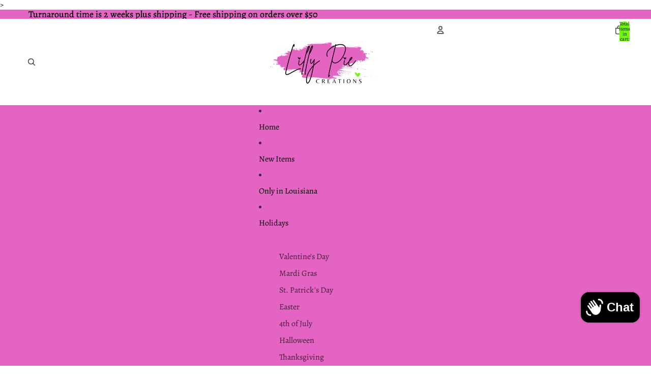

--- FILE ---
content_type: text/html; charset=utf-8
request_url: https://lillypiecreations.com/collections/only-in-louisiana/products/kids-snoball-summer-shirt-girls-snow-ball-tshirt-boys-sno-ball-tee
body_size: 42397
content:
<!doctype html>
<html
  class="no-js"
  lang="en"
>
  <head><link
        rel="icon"
        type="image/png"
        href="//lillypiecreations.com/cdn/shop/files/lpc_circle_logo_test.png?crop=center&height=32&v=1749578528&width=32"
      >
    <link
      rel="expect"
      href="#MainContent"
      blocking="render"
      id="view-transition-render-blocker"
    ><meta charset="utf-8">
<meta
  http-equiv="X-UA-Compatible"
  content="IE=edge"
>
<meta
  name="viewport"
  content="width=device-width,initial-scale=1"
>
<meta
  name="view-transition"
  content="same-origin"
>
<meta
  name="theme-color"
  content=""
>

<meta
  property="og:site_name"
  content="Lilly Pie Creations"
>
<meta
  property="og:url"
  content="https://lillypiecreations.com/products/kids-snoball-summer-shirt-girls-snow-ball-tshirt-boys-sno-ball-tee"
>
<meta
  property="og:title"
  content="Kids Snoball Summer Shirt - Girls Snow Ball Tshirt - Boys Sno Ball Tee"
>
<meta
  property="og:type"
  content="product"
>
<meta
  property="og:description"
  content="Snoball or Snow Ball? Either way this adorable summer applique shirt is perfect for any little girl or guy to wear this summer!  You can even choose your favorite flavor! All of my items are made to order, choose your shirt type, size and applique fabric and I will make a custom shirt just for you!"
><meta
    property="og:image"
    content="http://lillypiecreations.com/cdn/shop/products/Sno_Ball_Shirt_Lilly_PIe_Creatioons.jpg?v=1559673804"
  >
  <meta
    property="og:image:secure_url"
    content="https://lillypiecreations.com/cdn/shop/products/Sno_Ball_Shirt_Lilly_PIe_Creatioons.jpg?v=1559673804"
  >
  <meta
    property="og:image:width"
    content="1326"
  >
  <meta
    property="og:image:height"
    content="1386"
  ><meta
    property="og:price:amount"
    content="23.99"
  >
  <meta
    property="og:price:currency"
    content="USD"
  ><meta
  name="twitter:card"
  content="summary_large_image"
>
<meta
  name="twitter:title"
  content="Kids Snoball Summer Shirt - Girls Snow Ball Tshirt - Boys Sno Ball Tee"
>
<meta
  name="twitter:description"
  content="Snoball or Snow Ball? Either way this adorable summer applique shirt is perfect for any little girl or guy to wear this summer!  You can even choose your favorite flavor! All of my items are made to order, choose your shirt type, size and applique fabric and I will make a custom shirt just for you!"
>

<title>
  Kids Snoball Summer Shirt - Girls Snow Ball Tshirt - Boys Sno Ball Tee
 &ndash; Lilly Pie Creations</title>

<link
  rel="canonical"
  href="https://lillypiecreations.com/products/kids-snoball-summer-shirt-girls-snow-ball-tshirt-boys-sno-ball-tee"
>


  <meta
    name="description"
    content="Snoball or Snow Ball? Either way this adorable summer applique shirt is perfect for any little girl or guy to wear this summer!  You can even choose your favorite flavor! All of my items are made to order, choose your shirt type, size and applique fabric and I will make a custom shirt just for you!"
  >

<link href="//lillypiecreations.com/cdn/shop/t/44/assets/overflow-list.css?v=168694168152117541881762528158" as="style" rel="preload">
<link href="//lillypiecreations.com/cdn/shop/t/44/assets/base.css?v=91370114524021989831762528170" rel="stylesheet" type="text/css" media="all" />

<link
    rel="preload"
    as="font"
    href="//lillypiecreations.com/cdn/fonts/alegreya/alegreya_n4.9d59d35c9865f13cc7223c9847768350c0c7301a.woff2"
    type="font/woff2"
    crossorigin
    fetchpriority="low"
  ><link
    rel="preload"
    as="font"
    href="//lillypiecreations.com/cdn/fonts/alegreya/alegreya_n4.9d59d35c9865f13cc7223c9847768350c0c7301a.woff2"
    type="font/woff2"
    crossorigin
    fetchpriority="low"
  ><link
    rel="preload"
    as="font"
    href="//lillypiecreations.com/cdn/fonts/alegreya/alegreya_n4.9d59d35c9865f13cc7223c9847768350c0c7301a.woff2"
    type="font/woff2"
    crossorigin
    fetchpriority="low"
  ><link
    rel="preload"
    as="font"
    href="//lillypiecreations.com/cdn/fonts/alegreya/alegreya_i5.923c1872be8a3d7d07d509f58f3d4e1eb847606e.woff2"
    type="font/woff2"
    crossorigin
    fetchpriority="low"
  >
<script async crossorigin fetchpriority="high" src="/cdn/shopifycloud/importmap-polyfill/es-modules-shim.2.4.0.js"></script>
<script type="importmap">
  {
    "imports": {
      "@theme/critical": "//lillypiecreations.com/cdn/shop/t/44/assets/critical.js?v=169402557219780209121762528146",
      "@theme/product-title": "//lillypiecreations.com/cdn/shop/t/44/assets/product-title-truncation.js?v=81744426891537421781762528160",
      "@theme/component": "//lillypiecreations.com/cdn/shop/t/44/assets/component.js?v=74239122572524296041762528170",
      "@theme/dialog": "//lillypiecreations.com/cdn/shop/t/44/assets/dialog.js?v=122984339961420548111762528150",
      "@theme/events": "//lillypiecreations.com/cdn/shop/t/44/assets/events.js?v=59172389608566392641762528146",
      "@theme/focus": "//lillypiecreations.com/cdn/shop/t/44/assets/focus.js?v=60436577539430446401762528159",
      "@theme/morph": "//lillypiecreations.com/cdn/shop/t/44/assets/morph.js?v=92630016404903954311762528147",
      "@theme/paginated-list": "//lillypiecreations.com/cdn/shop/t/44/assets/paginated-list.js?v=95298315036233333871762528168",
      "@theme/performance": "//lillypiecreations.com/cdn/shop/t/44/assets/performance.js?v=171015751390534793081762528144",
      "@theme/product-form": "//lillypiecreations.com/cdn/shop/t/44/assets/product-form.js?v=83283661069322333421762528146",
      "@theme/recently-viewed-products": "//lillypiecreations.com/cdn/shop/t/44/assets/recently-viewed-products.js?v=94729125001750262651762528156",
      "@theme/scrolling": "//lillypiecreations.com/cdn/shop/t/44/assets/scrolling.js?v=10957690925586738441762528172",
      "@theme/section-renderer": "//lillypiecreations.com/cdn/shop/t/44/assets/section-renderer.js?v=117273408521114569061762528169",
      "@theme/section-hydration": "//lillypiecreations.com/cdn/shop/t/44/assets/section-hydration.js?v=177651605160027701221762528161",
      "@theme/utilities": "//lillypiecreations.com/cdn/shop/t/44/assets/utilities.js?v=171919950116664653001762528151",
      "@theme/variant-picker": "//lillypiecreations.com/cdn/shop/t/44/assets/variant-picker.js?v=95439354777694360091762528167",
      "@theme/media-gallery": "//lillypiecreations.com/cdn/shop/t/44/assets/media-gallery.js?v=111441960308641931071762528145",
      "@theme/quick-add": "//lillypiecreations.com/cdn/shop/t/44/assets/quick-add.js?v=102040698639320169661762528154",
      "@theme/paginated-list-aspect-ratio": "//lillypiecreations.com/cdn/shop/t/44/assets/paginated-list-aspect-ratio.js?v=25254270272143792451762528161",
      "@theme/popover-polyfill": "//lillypiecreations.com/cdn/shop/t/44/assets/popover-polyfill.js?v=119029313658895111201762528163",
      "@theme/component-quantity-selector": "//lillypiecreations.com/cdn/shop/t/44/assets/component-quantity-selector.js?v=7782950339315554041762528151"
    }
  }
</script>



<link
  rel="modulepreload"
  href="//lillypiecreations.com/cdn/shop/t/44/assets/critical.js?v=169402557219780209121762528146"
>

<link
  rel="modulepreload"
  href="//lillypiecreations.com/cdn/shop/t/44/assets/utilities.js?v=171919950116664653001762528151"
  fetchpriority="low"
>
<link
  rel="modulepreload"
  href="//lillypiecreations.com/cdn/shop/t/44/assets/component.js?v=74239122572524296041762528170"
  fetchpriority="low"
>
<link
  rel="modulepreload"
  href="//lillypiecreations.com/cdn/shop/t/44/assets/section-renderer.js?v=117273408521114569061762528169"
  fetchpriority="low"
>
<link
  rel="modulepreload"
  href="//lillypiecreations.com/cdn/shop/t/44/assets/section-hydration.js?v=177651605160027701221762528161"
  fetchpriority="low"
>
<link
  rel="modulepreload"
  href="//lillypiecreations.com/cdn/shop/t/44/assets/morph.js?v=92630016404903954311762528147"
  fetchpriority="low"
>



<link
  rel="modulepreload"
  href="//lillypiecreations.com/cdn/shop/t/44/assets/focus.js?v=60436577539430446401762528159"
  fetchpriority="low"
>
<link
  rel="modulepreload"
  href="//lillypiecreations.com/cdn/shop/t/44/assets/recently-viewed-products.js?v=94729125001750262651762528156"
  fetchpriority="low"
>
<link
  rel="modulepreload"
  href="//lillypiecreations.com/cdn/shop/t/44/assets/scrolling.js?v=10957690925586738441762528172"
  fetchpriority="low"
>
<link
  rel="modulepreload"
  href="//lillypiecreations.com/cdn/shop/t/44/assets/events.js?v=59172389608566392641762528146"
  fetchpriority="low"
>
<script
  src="//lillypiecreations.com/cdn/shop/t/44/assets/popover-polyfill.js?v=119029313658895111201762528163"
  type="module"
  fetchpriority="low"
></script>
<script
  src="//lillypiecreations.com/cdn/shop/t/44/assets/quick-add.js?v=102040698639320169661762528154"
  type="module"
  fetchpriority="low"
></script>

  <script
    src="//lillypiecreations.com/cdn/shop/t/44/assets/cart-discount.js?v=107077853990124422021762528152"
    type="module"
    fetchpriority="low"
  ></script>

<script
  src="//lillypiecreations.com/cdn/shop/t/44/assets/dialog.js?v=122984339961420548111762528150"
  type="module"
  fetchpriority="low"
></script>
<script
  src="//lillypiecreations.com/cdn/shop/t/44/assets/variant-picker.js?v=95439354777694360091762528167"
  type="module"
  fetchpriority="low"
></script>
<script
  src="//lillypiecreations.com/cdn/shop/t/44/assets/product-card.js?v=84089801565227384841762528159"
  type="module"
  fetchpriority="low"
></script>

  <script
    src="//lillypiecreations.com/cdn/shop/t/44/assets/product-form.js?v=83283661069322333421762528146"
    type="module"
    fetchpriority="low"
  ></script>
>
<script
  src="//lillypiecreations.com/cdn/shop/t/44/assets/accordion-custom.js?v=99000499017714805851762528162"
  type="module"
  fetchpriority="low"
></script>
<script
  src="//lillypiecreations.com/cdn/shop/t/44/assets/disclosure-custom.js?v=168050880623268140331762528160"
  type="module"
  fetchpriority="low"
></script>
<script
  src="//lillypiecreations.com/cdn/shop/t/44/assets/media.js?v=37825095869491791421762528168"
  type="module"
  fetchpriority="low"
></script>

  <script
    src="//lillypiecreations.com/cdn/shop/t/44/assets/product-price.js?v=30079423257668675401762528145"
    type="module"
    fetchpriority="low"
  ></script>




  <script
    src="//lillypiecreations.com/cdn/shop/t/44/assets/product-inventory.js?v=16343734458933704981762528144"
    type="module"
    fetchpriority="low"
  ></script>


<script
  src="//lillypiecreations.com/cdn/shop/t/44/assets/show-more.js?v=94563802205717136101762528168"
  type="module"
  fetchpriority="low"
></script>

<script
  src="//lillypiecreations.com/cdn/shop/t/44/assets/anchored-popover.js?v=95953304814728754461762528169"
  type="module"
  fetchpriority="low"
></script>
<script
  src="//lillypiecreations.com/cdn/shop/t/44/assets/floating-panel.js?v=128677600744947036551762528163"
  type="module"
  fetchpriority="low"
></script>


<script
  src="//lillypiecreations.com/cdn/shop/t/44/assets/component-quantity-selector.js?v=7782950339315554041762528151"
  type="module"
  fetchpriority="low"
></script>

  <script
    src="//lillypiecreations.com/cdn/shop/t/44/assets/media-gallery.js?v=111441960308641931071762528145"
    type="module"
    fetchpriority="low"
  ></script>


<script
  src="//lillypiecreations.com/cdn/shop/t/44/assets/rte-formatter.js?v=101420294193111439321762528154"
  type="module"
  fetchpriority="low"
></script>

  <script
    src="//lillypiecreations.com/cdn/shop/t/44/assets/gift-card-recipient-form.js?v=129634859299628245901762528162"
    type="module"
    fetchpriority="low"
  ></script>






  <script type="module">
    import { RecentlyViewed } from '@theme/recently-viewed-products';
    RecentlyViewed.addProduct('2144820559939');
  </script>




<script
  src="//lillypiecreations.com/cdn/shop/t/44/assets/auto-close-details.js?v=58350291535404441581762528169"
  defer="defer"
></script>

<script>
  const basePath = 'https://cdn.shopify.com/static/themes/horizon/placeholders';
  const Theme = {
    placeholders: {
      general: [
        `${basePath}/general-1.png`,
        `${basePath}/general-2.png`,
        `${basePath}/general-3.png`,
        `${basePath}/general-4.png`,
        `${basePath}/general-5.png`,
        `${basePath}/general-6.png`,
        `${basePath}/general-7.png`,
      ],
      product: [`${basePath}/product-ball.png`, `${basePath}/product-cone.png`, `${basePath}/product-cube.png`],
    },
    translations: {
      placeholder_image: `Placeholder image`,
      added: `Added`,
      recipient_form_fields_visible: `Recipient form fields are now visible`,
      recipient_form_fields_hidden: `Recipient form fields are now hidden`,
      recipient_form_error: `There was an error with the form submission`,
    },
    routes: {
      cart_add_url: '/cart/add.js',
      cart_change_url: '/cart/change',
      cart_update_url: '/cart/update',
      cart_url: '/cart',
      predictive_search_url: '/search/suggest',
      search_url: '/search',
    },
    template: {
      name: 'product',
    },
  };
</script>
<style data-shopify>


  @font-face {
  font-family: Alegreya;
  font-weight: 400;
  font-style: normal;
  font-display: swap;
  src: url("//lillypiecreations.com/cdn/fonts/alegreya/alegreya_n4.9d59d35c9865f13cc7223c9847768350c0c7301a.woff2") format("woff2"),
       url("//lillypiecreations.com/cdn/fonts/alegreya/alegreya_n4.a883043573688913d15d350b7a40349399b2ef99.woff") format("woff");
}

  @font-face {
  font-family: Alegreya;
  font-weight: 700;
  font-style: normal;
  font-display: swap;
  src: url("//lillypiecreations.com/cdn/fonts/alegreya/alegreya_n7.94acea1149930a7b242e750715301e9002cdbb09.woff2") format("woff2"),
       url("//lillypiecreations.com/cdn/fonts/alegreya/alegreya_n7.44924b4ad31cd43b056fd2b37a197352574886fd.woff") format("woff");
}

  @font-face {
  font-family: Alegreya;
  font-weight: 400;
  font-style: italic;
  font-display: swap;
  src: url("//lillypiecreations.com/cdn/fonts/alegreya/alegreya_i4.8dee6f2ed2ce33b7dc66259131d71ed090011461.woff2") format("woff2"),
       url("//lillypiecreations.com/cdn/fonts/alegreya/alegreya_i4.f1e64827a79062bc46c078ea2821c6711f0f09ad.woff") format("woff");
}

  @font-face {
  font-family: Alegreya;
  font-weight: 700;
  font-style: italic;
  font-display: swap;
  src: url("//lillypiecreations.com/cdn/fonts/alegreya/alegreya_i7.5e65007906c5f78bc33208b7b54b20b3c445ca0e.woff2") format("woff2"),
       url("//lillypiecreations.com/cdn/fonts/alegreya/alegreya_i7.4848fae5074f900a889cf3e9420385da30033d27.woff") format("woff");
}


  

  

  


    @font-face {
  font-family: Alegreya;
  font-weight: 500;
  font-style: italic;
  font-display: swap;
  src: url("//lillypiecreations.com/cdn/fonts/alegreya/alegreya_i5.923c1872be8a3d7d07d509f58f3d4e1eb847606e.woff2") format("woff2"),
       url("//lillypiecreations.com/cdn/fonts/alegreya/alegreya_i5.e9d19a3ecf5e524f12209f34d933622dd5fcbd06.woff") format("woff");
}

    @font-face {
  font-family: Alegreya;
  font-weight: 700;
  font-style: italic;
  font-display: swap;
  src: url("//lillypiecreations.com/cdn/fonts/alegreya/alegreya_i7.5e65007906c5f78bc33208b7b54b20b3c445ca0e.woff2") format("woff2"),
       url("//lillypiecreations.com/cdn/fonts/alegreya/alegreya_i7.4848fae5074f900a889cf3e9420385da30033d27.woff") format("woff");
}

    @font-face {
  font-family: Alegreya;
  font-weight: 500;
  font-style: italic;
  font-display: swap;
  src: url("//lillypiecreations.com/cdn/fonts/alegreya/alegreya_i5.923c1872be8a3d7d07d509f58f3d4e1eb847606e.woff2") format("woff2"),
       url("//lillypiecreations.com/cdn/fonts/alegreya/alegreya_i5.e9d19a3ecf5e524f12209f34d933622dd5fcbd06.woff") format("woff");
}

    @font-face {
  font-family: Alegreya;
  font-weight: 700;
  font-style: italic;
  font-display: swap;
  src: url("//lillypiecreations.com/cdn/fonts/alegreya/alegreya_i7.5e65007906c5f78bc33208b7b54b20b3c445ca0e.woff2") format("woff2"),
       url("//lillypiecreations.com/cdn/fonts/alegreya/alegreya_i7.4848fae5074f900a889cf3e9420385da30033d27.woff") format("woff");
}

  

  :root {
    /* Page Layout */
    --sidebar-width: 25rem;
    --narrow-content-width: 36rem;
    --normal-content-width: 42rem;
    --wide-content-width: 46rem;
    --narrow-page-width: 90rem;
    --normal-page-width: 120rem;
    --wide-page-width: 150rem;

    /* Section Heights */
    --section-height-small: 15rem;
    --section-height-medium: 25rem;
    --section-height-large: 35rem;

    @media screen and (min-width: 40em) {
      --section-height-small: 40svh;
      --section-height-medium: 55svh;
      --section-height-large: 70svh;
    }

    @media screen and (min-width: 60em) {
      --section-height-small: 50svh;
      --section-height-medium: 65svh;
      --section-height-large: 80svh;
    }

    /* Letter spacing */
    --letter-spacing-sm: 0.06em;
    --letter-spacing-md: 0.13em;

    /* Font families */
    --font-body--family: Alegreya, serif;
    --font-body--style: normal;
    --font-body--weight: 400;
    --font-subheading--family: Alegreya, serif;
    --font-subheading--style: normal;
    --font-subheading--weight: 400;
    --font-heading--family: Alegreya, serif;
    --font-heading--style: normal;
    --font-heading--weight: 400;
    --font-accent--family: Alegreya, serif;
    --font-accent--style: italic;
    --font-accent--weight: 500;

    /* Margin sizes */
    --font-h1--spacing: 0.25em;
    --font-h2--spacing: 0.25em;
    --font-h3--spacing: 0.25em;
    --font-h4--spacing: 0.25em;
    --font-h5--spacing: 0.25em;
    --font-h6--spacing: 0.25em;
    --font-paragraph--spacing: 0.5em;

    /* Heading colors */
    --font-h1--color: var(--color-foreground-heading);
    --font-h2--color: var(--color-foreground-heading);
    --font-h3--color: var(--color-foreground-heading);
    --font-h4--color: var(--color-foreground-heading);
    --font-h5--color: var(--color-foreground-heading);
    --font-h6--color: var(--color-foreground-heading);

    /** Z-Index / Layering */
    --layer-section-background: -2;
    --layer-lowest: -1;
    --layer-base: 0;
    --layer-flat: 1;
    --layer-raised: 2;
    --layer-heightened: 4;
    --layer-sticky: 8;
    --layer-window-overlay: 10;
    --layer-header-menu: 12;
    --layer-overlay: 16;
    --layer-menu-drawer: 18;
    --layer-temporary: 20;

    /* Max-width / Measure */
    --max-width--body-normal: 50ch;
    --max-width--body-narrow: 35ch;

    --max-width--heading-normal: 50ch;
    --max-width--heading-narrow: 30ch;

    --max-width--display-normal: 20ch;
    --max-width--display-narrow: 15ch;
    --max-width--display-tight: 5ch;

    /* Letter-spacing / Tracking */
    --letter-spacing--display-tight: -0.03em;
    --letter-spacing--display-normal: 0em;
    --letter-spacing--display-loose: 0.03em;

    --letter-spacing--heading-tight: -0.03em;
    --letter-spacing--heading-normal: 0em;
    --letter-spacing--heading-loose: 0.03em;

    --letter-spacing--body-tight: -0.03em;
    --letter-spacing--body-normal: 0em;
    --letter-spacing--body-loose: 0.03em;

    /* Line height / Leading */
    --line-height: 1;

    --line-height--display-tight: 1;
    --line-height--display-normal: 1.1;
    --line-height--display-loose: 1.2;

    --line-height--heading-tight: 1.15;
    --line-height--heading-normal: 1.25;
    --line-height--heading-loose: 1.35;

    --line-height--body-tight: 1.2;
    --line-height--body-normal: 1.4;
    --line-height--body-loose: 1.6;

    /* Typography presets */
    --font-size--paragraph: 0.875rem;--font-size--h1: clamp(2.25rem, 7.2vw, 4.5rem);--font-size--h2: 2.0rem;--font-size--h3: 1.5rem;--font-size--h4: 1.0rem;--font-size--h5: 1.0rem;--font-size--h6: 0.75rem;--font-paragraph--weight: 400;--font-paragraph--letter-spacing: var(--letter-spacing--body-normal);--font-paragraph--size: var(--font-size--paragraph);--font-paragraph--family: var(--font-body--family);--font-paragraph--style: var(--font-body--style);--font-paragraph--case: ;--font-paragraph--line-height: var(--line-height--body-normal);--font-h1--weight: var(--font-heading--weight);--font-h1--letter-spacing: var(--letter-spacing--heading-normal);--font-h1--size: var(--font-size--h1);--font-h1--family: var(--font-heading--family);--font-h1--style: var(--font-heading--style);--font-h1--case: none;--font-h1--line-height: var(--line-height--display-normal);--font-h2--weight: var(--font-heading--weight);--font-h2--letter-spacing: var(--letter-spacing--heading-normal);--font-h2--size: var(--font-size--h2);--font-h2--family: var(--font-heading--family);--font-h2--style: var(--font-heading--style);--font-h2--case: none;--font-h2--line-height: var(--line-height--display-normal);--font-h3--weight: var(--font-subheading--weight);--font-h3--letter-spacing: var(--letter-spacing--heading-normal);--font-h3--size: var(--font-size--h3);--font-h3--family: var(--font-subheading--family);--font-h3--style: var(--font-subheading--style);--font-h3--case: none;--font-h3--line-height: var(--line-height--display-normal);--font-h4--weight: var(--font-heading--weight);--font-h4--letter-spacing: var(--letter-spacing--heading-loose);--font-h4--size: var(--font-size--h4);--font-h4--family: var(--font-heading--family);--font-h4--style: var(--font-heading--style);--font-h4--case: none;--font-h4--line-height: var(--line-height--display-normal);--font-h5--weight: var(--font-subheading--weight);--font-h5--letter-spacing: var(--letter-spacing--heading-normal);--font-h5--size: var(--font-size--h5);--font-h5--family: var(--font-subheading--family);--font-h5--style: var(--font-subheading--style);--font-h5--case: none;--font-h5--line-height: var(--line-height--display-normal);--font-h6--weight: var(--font-accent--weight);--font-h6--letter-spacing: var(--letter-spacing--heading-loose);--font-h6--size: var(--font-size--h6);--font-h6--family: var(--font-accent--family);--font-h6--style: var(--font-accent--style);--font-h6--case: none;--font-h6--line-height: var(--line-height--display-normal);

    /* Hardcoded font sizes */
    --font-size--2xs: 0.625rem;
    --font-size--xs: 0.8125rem;
    --font-size--sm: 0.875rem;
    --font-size--md: 1rem;
    --font-size--lg: 1.125rem;
    --font-size--xl: 1.25rem;
    --font-size--2xl: 1.5rem;
    --font-size--3xl: 2rem;
    --font-size--4xl: 2.5rem;
    --font-size--5xl: 3rem;
    --font-size--6xl: 3.5rem;

    /* Menu font sizes */
    --menu-font-sm--size: 0.875rem;
    --menu-font-sm--line-height: calc(1.1 + 0.5 * min(16 / 14));
    --menu-font-md--size: 1rem;
    --menu-font-md--line-height: calc(1.1 + 0.5 * min(16 / 16));
    --menu-font-lg--size: 1.125rem;
    --menu-font-lg--line-height: calc(1.1 + 0.5 * min(16 / 18));
    --menu-font-xl--size: 1.25rem;
    --menu-font-xl--line-height: calc(1.1 + 0.5 * min(16 / 20));
    --menu-font-2xl--size: 1.75rem;
    --menu-font-2xl--line-height: calc(1.1 + 0.5 * min(16 / 28));

    /* Colors */
    --color-error: #8B0000;
    --color-success: #006400;
    --color-white: #FFFFFF;
    --color-white-rgb: 255 255 255;
    --color-black: #000000;
    --color-instock: #3ED660;
    --color-lowstock: #EE9441;
    --color-outofstock: #C8C8C8;

    /* Opacity */
    --opacity-5: 0.05;
    --opacity-8: 0.08;
    --opacity-10: 0.1;
    --opacity-15: 0.15;
    --opacity-20: 0.2;
    --opacity-25: 0.25;
    --opacity-30: 0.3;
    --opacity-40: 0.4;
    --opacity-50: 0.5;
    --opacity-60: 0.6;
    --opacity-70: 0.7;
    --opacity-80: 0.8;
    --opacity-85: 0.85;
    --opacity-90: 0.9;
    --opacity-subdued-text: var(--opacity-70);

    --shadow-button: 0 2px 3px rgb(0 0 0 / 20%);
    --gradient-image-overlay: linear-gradient(to top, rgb(0 0 0 / 0.5), transparent);

    /* Spacing */
    --margin-3xs: 0.125rem;
    --margin-2xs: 0.3rem;
    --margin-xs: 0.5rem;
    --margin-sm: 0.7rem;
    --margin-md: 0.8rem;
    --margin-lg: 1rem;
    --margin-xl: 1.25rem;
    --margin-2xl: 1.5rem;
    --margin-3xl: 1.75rem;
    --margin-4xl: 2rem;
    --margin-5xl: 3rem;
    --margin-6xl: 5rem;

    --scroll-margin: 50px;

    --padding-3xs: 0.125rem;
    --padding-2xs: 0.25rem;
    --padding-xs: 0.5rem;
    --padding-sm: 0.7rem;
    --padding-md: 0.8rem;
    --padding-lg: 1rem;
    --padding-xl: 1.25rem;
    --padding-2xl: 1.5rem;
    --padding-3xl: 1.75rem;
    --padding-4xl: 2rem;
    --padding-5xl: 3rem;
    --padding-6xl: 4rem;

    --gap-3xs: 0.125rem;
    --gap-2xs: 0.3rem;
    --gap-xs: 0.5rem;
    --gap-sm: 0.7rem;
    --gap-md: 0.9rem;
    --gap-lg: 1rem;
    --gap-xl: 1.25rem;
    --gap-2xl: 2rem;
    --gap-3xl: 3rem;

    --spacing-scale-sm: 0.6;
    --spacing-scale-md: 0.7;
    --spacing-scale-default: 1.0;

    /* Checkout buttons gap */
    --checkout-button-gap: 10px;

    /* Borders */
    --style-border-width: 1px;
    --style-border-radius-xs: 0.2rem;
    --style-border-radius-sm: 0.6rem;
    --style-border-radius-md: 0.8rem;
    --style-border-radius-50: 50%;
    --style-border-radius-lg: 1rem;
    --style-border-radius-pills: 40px;
    --style-border-radius-inputs: 0px;
    --style-border-radius-buttons-primary: 0px;
    --style-border-radius-buttons-secondary: 0px;
    --style-border-width-primary: 0px;
    --style-border-width-secondary: 0px;
    --style-border-width-inputs: 1px;
    --style-border-radius-popover: 8px;
    --style-border-popover: 1px none rgb(var(--color-border-rgb) / 50%);
    --style-border-drawer: 1px none rgb(var(--color-border-rgb) / 50%);
    --style-border-swatch-opacity: 10%;
    --style-border-swatch-width: 1px;
    --style-border-swatch-style: solid;

    /* Animation */
    --ease-out-cubic: cubic-bezier(0.33, 1, 0.68, 1);
    --ease-out-quad: cubic-bezier(0.32, 0.72, 0, 1);
    --animation-speed-fast: 0.0625s;
    --animation-speed: 0.125s;
    --animation-speed-slow: 0.2s;
    --animation-speed-medium: 0.15s;
    --animation-easing: ease-in-out;
    --animation-slideshow-easing: cubic-bezier(0.4, 0, 0.2, 1);
    --drawer-animation-speed: 0.2s;
    --animation-values-slow: var(--animation-speed-slow) var(--animation-easing);
    --animation-values: var(--animation-speed) var(--animation-easing);
    --animation-values-fast: var(--animation-speed-fast) var(--animation-easing);
    --animation-values-allow-discrete: var(--animation-speed) var(--animation-easing) allow-discrete;
    --animation-timing-hover: cubic-bezier(0.25, 0.46, 0.45, 0.94);
    --animation-timing-active: cubic-bezier(0.5, 0, 0.75, 0);
    --animation-timing-bounce: cubic-bezier(0.34, 1.56, 0.64, 1);
    --animation-timing-default: cubic-bezier(0, 0, 0.2, 1);
    --animation-timing-fade-in: cubic-bezier(0.16, 1, 0.3, 1);
    --animation-timing-fade-out: cubic-bezier(0.4, 0, 0.2, 1);

    /* View transitions */
    /* View transition old */
    --view-transition-old-main-content: var(--animation-speed) var(--animation-easing) both fadeOut;

    /* View transition new */
    --view-transition-new-main-content: var(--animation-speed) var(--animation-easing) both fadeIn, var(--animation-speed) var(--animation-easing) both slideInTopViewTransition;

    /* Focus */
    --focus-outline-width: 0.09375rem;
    --focus-outline-offset: 0.2em;

    /* Badges */
    --badge-blob-padding-block: 1px;
    --badge-blob-padding-inline: 12px 8px;
    --badge-rectangle-padding-block: 1px;
    --badge-rectangle-padding-inline: 6px;
    @media screen and (min-width: 750px) {
      --badge-blob-padding-block: 4px;
      --badge-blob-padding-inline: 16px 12px;
      --badge-rectangle-padding-block: 4px;
      --badge-rectangle-padding-inline: 10px;
    }

    /* Icons */
    --icon-size-2xs: 0.6rem;
    --icon-size-xs: 0.85rem;
    --icon-size-sm: 1.25rem;
    --icon-size-md: 1.375rem;
    --icon-size-lg: 1.5rem;
    --icon-stroke-width: 1.5px;

    /* Input */
    --input-email-min-width: 200px;
    --input-search-max-width: 650px;
    --input-padding-y: 0.8rem;
    --input-padding-x: 0.8rem;
    --input-padding: var(--input-padding-y) var(--input-padding-x);
    --input-box-shadow-width: var(--style-border-width-inputs);
    --input-box-shadow: 0 0 0 var(--input-box-shadow-width) var(--color-input-border);
    --input-box-shadow-focus: 0 0 0 calc(var(--input-box-shadow-width) + 0.5px) var(--color-input-border);
    --input-disabled-background-color: rgb(var(--color-foreground-rgb) / var(--opacity-10));
    --input-disabled-border-color: rgb(var(--color-foreground-rgb) / var(--opacity-5));
    --input-disabled-text-color: rgb(var(--color-foreground-rgb) / var(--opacity-50));
    --input-textarea-min-height: 55px;

    /* Button size */
    --button-size-sm: 30px;
    --button-size-md: 36px;
    --button-size: var(--minimum-touch-target);
    --button-padding-inline: 24px;
    --button-padding-block: 16px;

    /* Button font-family */
    --button-font-family-primary: var(--font-body--family);
    --button-font-family-secondary: var(--font-body--family);

    /* Button text case */
    --button-text-case: ;
    --button-text-case-primary: default;
    --button-text-case-secondary: default;

    /* Borders */
    --border-color: rgb(var(--color-border-rgb) / var(--opacity-50));
    --border-width-sm: 1px;
    --border-width-md: 2px;
    --border-width-lg: 5px;

    /* Drawers */
    --drawer-inline-padding: 25px;
    --drawer-menu-inline-padding: 2.5rem;
    --drawer-header-block-padding: 20px;
    --drawer-content-block-padding: 10px;
    --drawer-header-desktop-top: 0rem;
    --drawer-padding: calc(var(--padding-sm) + 7px);
    --drawer-height: 100dvh;
    --drawer-width: 95vw;
    --drawer-max-width: 500px;

    /* Variant Picker Swatches */
    --variant-picker-swatch-width-unitless: 30;
    --variant-picker-swatch-height-unitless: 30;
    --variant-picker-swatch-width: 30px;
    --variant-picker-swatch-height: 30px;
    --variant-picker-swatch-radius: 0px;
    --variant-picker-border-width: 1px;
    --variant-picker-border-style: solid;
    --variant-picker-border-opacity: 10%;

    /* Variant Picker Buttons */
    --variant-picker-button-radius: 0px;
    --variant-picker-button-border-width: 1px;

    /* Slideshow */
    --slideshow-controls-size: 3.5rem;
    --slideshow-controls-icon: 2rem;
    --peek-next-slide-size: 3rem;

    /* Utilities */
    --backdrop-opacity: 0.15;
    --backdrop-color-rgb: var(--color-shadow-rgb);
    --minimum-touch-target: 44px;
    --disabled-opacity: 0.5;
    --skeleton-opacity: 0.025;

    /* Shapes */
    --shape--circle: circle(50% at center);
    --shape--sunburst: polygon(100% 50%,94.62% 55.87%,98.3% 62.94%,91.57% 67.22%,93.3% 75%,85.7% 77.39%,85.36% 85.36%,77.39% 85.7%,75% 93.3%,67.22% 91.57%,62.94% 98.3%,55.87% 94.62%,50% 100%,44.13% 94.62%,37.06% 98.3%,32.78% 91.57%,25% 93.3%,22.61% 85.7%,14.64% 85.36%,14.3% 77.39%,6.7% 75%,8.43% 67.22%,1.7% 62.94%,5.38% 55.87%,0% 50%,5.38% 44.13%,1.7% 37.06%,8.43% 32.78%,6.7% 25%,14.3% 22.61%,14.64% 14.64%,22.61% 14.3%,25% 6.7%,32.78% 8.43%,37.06% 1.7%,44.13% 5.38%,50% 0%,55.87% 5.38%,62.94% 1.7%,67.22% 8.43%,75% 6.7%,77.39% 14.3%,85.36% 14.64%,85.7% 22.61%,93.3% 25%,91.57% 32.78%,98.3% 37.06%,94.62% 44.13%);
    --shape--diamond: polygon(50% 0%, 100% 50%, 50% 100%, 0% 50%);
    --shape--blob: polygon(85.349% 11.712%, 87.382% 13.587%, 89.228% 15.647%, 90.886% 17.862%, 92.359% 20.204%, 93.657% 22.647%, 94.795% 25.169%, 95.786% 27.752%, 96.645% 30.382%, 97.387% 33.048%, 98.025% 35.740%, 98.564% 38.454%, 99.007% 41.186%, 99.358% 43.931%, 99.622% 46.685%, 99.808% 49.446%, 99.926% 52.210%, 99.986% 54.977%, 99.999% 57.744%, 99.975% 60.511%, 99.923% 63.278%, 99.821% 66.043%, 99.671% 68.806%, 99.453% 71.565%, 99.145% 74.314%, 98.724% 77.049%, 98.164% 79.759%, 97.433% 82.427%, 96.495% 85.030%, 95.311% 87.529%, 93.841% 89.872%, 92.062% 91.988%, 89.972% 93.796%, 87.635% 95.273%, 85.135% 96.456%, 82.532% 97.393%, 79.864% 98.127%, 77.156% 98.695%, 74.424% 99.129%, 71.676% 99.452%, 68.918% 99.685%, 66.156% 99.844%, 63.390% 99.942%, 60.624% 99.990%, 57.856% 99.999%, 55.089% 99.978%, 52.323% 99.929%, 49.557% 99.847%, 46.792% 99.723%, 44.031% 99.549%, 41.273% 99.317%, 38.522% 99.017%, 35.781% 98.639%, 33.054% 98.170%, 30.347% 97.599%, 27.667% 96.911%, 25.024% 96.091%, 22.432% 95.123%, 19.907% 93.994%, 17.466% 92.690%, 15.126% 91.216%, 12.902% 89.569%, 10.808% 87.761%, 8.854% 85.803%, 7.053% 83.703%, 5.418% 81.471%, 3.962% 79.119%, 2.702% 76.656%, 1.656% 74.095%, 0.846% 71.450%, 0.294% 68.740%, 0.024% 65.987%, 0.050% 63.221%, 0.343% 60.471%, 0.858% 57.752%, 1.548% 55.073%, 2.370% 52.431%, 3.283% 49.819%, 4.253% 47.227%, 5.249% 44.646%, 6.244% 42.063%, 7.211% 39.471%, 8.124% 36.858%, 8.958% 34.220%, 9.711% 31.558%, 10.409% 28.880%, 11.083% 26.196%, 11.760% 23.513%, 12.474% 20.839%, 13.259% 18.186%, 14.156% 15.569%, 15.214% 13.012%, 16.485% 10.556%, 18.028% 8.261%, 19.883% 6.211%, 22.041% 4.484%, 24.440% 3.110%, 26.998% 2.057%, 29.651% 1.275%, 32.360% 0.714%, 35.101% 0.337%, 37.859% 0.110%, 40.624% 0.009%, 43.391% 0.016%, 46.156% 0.113%, 48.918% 0.289%, 51.674% 0.533%, 54.425% 0.837%, 57.166% 1.215%, 59.898% 1.654%, 62.618% 2.163%, 65.322% 2.750%, 68.006% 3.424%, 70.662% 4.197%, 73.284% 5.081%, 75.860% 6.091%, 78.376% 7.242%, 80.813% 8.551%, 83.148% 10.036%, 85.349% 11.712%);

    /* Buy buttons */
    --height-buy-buttons: calc(var(--padding-lg) * 2 + var(--icon-size-sm));

    /* Card image width and height variables */
    --card-width-small: 10rem;

    --height-small: 10rem;
    --height-medium: 11.5rem;
    --height-large: 13rem;
    --height-full: 100vh;

    @media screen and (min-width: 750px) {
      --height-small: 17.5rem;
      --height-medium: 21.25rem;
      --height-large: 25rem;
    }

    /* Modal */
    --modal-max-height: 65dvh;

    /* Card styles for search */
    --card-bg-hover: rgb(var(--color-foreground-rgb) / var(--opacity-5));
    --card-border-hover: rgb(var(--color-foreground-rgb) / var(--opacity-30));
    --card-border-focus: rgb(var(--color-foreground-rgb) / var(--opacity-10));

    /* Cart */
    --cart-primary-font-family: var(--font-body--family);
    --cart-primary-font-style: var(--font-body--style);
    --cart-primary-font-weight: var(--font-body--weight);
    --cart-secondary-font-family: var(--font-subheading--family);
    --cart-secondary-font-style: var(--font-subheading--style);
    --cart-secondary-font-weight: var(--font-subheading--weight);
  }
</style>
<style data-shopify>
  
    
      :root,
    
    
    
    .color-scheme-1 {
        --color-background: rgb(255 255 255 / 1.0);
        /* RGB values only to apply different opacities - Relative color values are not supported in iOS < 16.4 */
        --color-background-rgb: 255 255 255;
        --opacity-5-15: 0.05;
        --opacity-10-25: 0.1;
        --opacity-35-55: 0.35;
        --opacity-40-60: 0.4;
        --opacity-30-60: 0.3;
        --color-foreground: rgb(0 0 0 / 1.0);
        --color-foreground-rgb: 0 0 0;
        --color-foreground-heading: rgb(0 0 0 / 1.0);
        --color-foreground-heading-rgb: 0 0 0;
        --color-primary: rgb(0 0 0 / 0.71);
        --color-primary-rgb: 0 0 0;
        --color-primary-hover: rgb(0 0 0 / 1.0);
        --color-primary-hover-rgb: 0 0 0;
        --color-border: rgb(234 232 230 / 1.0);
        --color-border-rgb: 234 232 230;
        --color-shadow: rgb(0 0 0 / 1.0);
        --color-shadow-rgb: 0 0 0;
        --color-primary-button-text: rgb(255 255 255 / 1.0);
        --color-primary-button-background: rgb(0 0 0 / 1.0);
        --color-primary-button-border: rgb(0 0 0 / 1.0);
        --color-primary-button-hover-text: rgb(255 255 255 / 1.0);
        --color-primary-button-hover-background: rgb(0 0 0 / 0.71);
        --color-primary-button-hover-border: rgb(0 0 0 / 1.0);
        --color-secondary-button-text: rgb(0 0 0 / 1.0);
        --color-secondary-button-background: rgb(230 230 230 / 1.0);
        --color-secondary-button-border: rgb(0 0 0 / 1.0);
        --color-secondary-button-hover-text: rgb(255 255 255 / 1.0);
        --color-secondary-button-hover-background: rgb(0 0 0 / 0.71);
        --color-secondary-button-hover-border: rgb(0 0 0 / 0.71);
        --color-input-background: rgb(255 255 255 / 1.0);
        --color-input-text: rgb(0 0 0 / 1.0);
        --color-input-text-rgb: 0 0 0;
        --color-input-border: rgb(234 232 230 / 1.0);
        --color-input-hover-background: rgb(245 245 245 / 1.0);
        --color-variant-background: rgb(255 255 255 / 1.0);
        --color-variant-border: rgb(234 232 230 / 1.0);
        --color-variant-text: rgb(0 0 0 / 1.0);
        --color-variant-text-rgb: 0 0 0;
        --color-variant-hover-background: rgb(245 245 245 / 1.0);
        --color-variant-hover-text: rgb(0 0 0 / 1.0);
        --color-variant-hover-border: rgb(230 230 230 / 1.0);
        --color-selected-variant-background: rgb(0 0 0 / 1.0);
        --color-selected-variant-border: rgb(0 0 0 / 1.0);
        --color-selected-variant-text: rgb(255 255 255 / 1.0);
        --color-selected-variant-hover-background: rgb(26 26 26 / 1.0);
        --color-selected-variant-hover-text: rgb(255 255 255 / 1.0);
        --color-selected-variant-hover-border: rgb(26 26 26 / 1.0);

        --input-disabled-background-color: rgb(var(--color-foreground-rgb) / var(--opacity-10));
        --input-disabled-border-color: rgb(var(--color-foreground-rgb) / var(--opacity-5-15));
        --input-disabled-text-color: rgb(var(--color-foreground-rgb) / var(--opacity-50));
        --color-foreground-muted: rgb(var(--color-foreground-rgb) / var(--opacity-60));
        --font-h1--color: var(--color-foreground-heading);
        --font-h2--color: var(--color-foreground-heading);
        --font-h3--color: var(--color-foreground-heading);
        --font-h4--color: var(--color-foreground-heading);
        --font-h5--color: var(--color-foreground-heading);
        --font-h6--color: var(--color-foreground-heading);

        /* Shadows */
        
        
          --shadow-blur: 20px;
          --shadow-popover: 0px 4px 20px rgb(var(--color-shadow-rgb) / var(--opacity-15));
        
      }
  
    
    
    
    .color-scheme-2 {
        --color-background: rgb(125 84 73 / 1.0);
        /* RGB values only to apply different opacities - Relative color values are not supported in iOS < 16.4 */
        --color-background-rgb: 125 84 73;
        --opacity-5-15: 0.05;
        --opacity-10-25: 0.1;
        --opacity-35-55: 0.35;
        --opacity-40-60: 0.4;
        --opacity-30-60: 0.3;
        --color-foreground: rgb(255 255 255 / 0.81);
        --color-foreground-rgb: 255 255 255;
        --color-foreground-heading: rgb(255 255 255 / 1.0);
        --color-foreground-heading-rgb: 255 255 255;
        --color-primary: rgb(255 255 255 / 1.0);
        --color-primary-rgb: 255 255 255;
        --color-primary-hover: rgb(255 255 255 / 0.49);
        --color-primary-hover-rgb: 255 255 255;
        --color-border: rgb(230 230 230 / 1.0);
        --color-border-rgb: 230 230 230;
        --color-shadow: rgb(0 0 0 / 1.0);
        --color-shadow-rgb: 0 0 0;
        --color-primary-button-text: rgb(255 255 255 / 1.0);
        --color-primary-button-background: rgb(0 0 0 / 0.71);
        --color-primary-button-border: rgb(0 0 0 / 1.0);
        --color-primary-button-hover-text: rgb(255 255 255 / 1.0);
        --color-primary-button-hover-background: rgb(0 0 0 / 1.0);
        --color-primary-button-hover-border: rgb(0 0 0 / 0.71);
        --color-secondary-button-text: rgb(0 0 0 / 1.0);
        --color-secondary-button-background: rgb(255 255 255 / 0.6);
        --color-secondary-button-border: rgb(255 255 255 / 0.6);
        --color-secondary-button-hover-text: rgb(0 0 0 / 1.0);
        --color-secondary-button-hover-background: rgb(255 255 255 / 1.0);
        --color-secondary-button-hover-border: rgb(255 255 255 / 1.0);
        --color-input-background: rgb(255 255 255 / 0.6);
        --color-input-text: rgb(0 0 0 / 1.0);
        --color-input-text-rgb: 0 0 0;
        --color-input-border: rgb(0 0 0 / 0.0);
        --color-input-hover-background: rgb(255 255 255 / 0.68);
        --color-variant-background: rgb(255 255 255 / 0.6);
        --color-variant-border: rgb(0 0 0 / 0.0);
        --color-variant-text: rgb(0 0 0 / 1.0);
        --color-variant-text-rgb: 0 0 0;
        --color-variant-hover-background: rgb(245 245 245 / 1.0);
        --color-variant-hover-text: rgb(0 0 0 / 1.0);
        --color-variant-hover-border: rgb(230 230 230 / 1.0);
        --color-selected-variant-background: rgb(0 0 0 / 0.71);
        --color-selected-variant-border: rgb(0 0 0 / 0.71);
        --color-selected-variant-text: rgb(255 255 255 / 1.0);
        --color-selected-variant-hover-background: rgb(84 53 46 / 1.0);
        --color-selected-variant-hover-text: rgb(255 255 255 / 1.0);
        --color-selected-variant-hover-border: rgb(84 53 46 / 1.0);

        --input-disabled-background-color: rgb(var(--color-foreground-rgb) / var(--opacity-10));
        --input-disabled-border-color: rgb(var(--color-foreground-rgb) / var(--opacity-5-15));
        --input-disabled-text-color: rgb(var(--color-foreground-rgb) / var(--opacity-50));
        --color-foreground-muted: rgb(var(--color-foreground-rgb) / var(--opacity-60));
        --font-h1--color: var(--color-foreground-heading);
        --font-h2--color: var(--color-foreground-heading);
        --font-h3--color: var(--color-foreground-heading);
        --font-h4--color: var(--color-foreground-heading);
        --font-h5--color: var(--color-foreground-heading);
        --font-h6--color: var(--color-foreground-heading);

        /* Shadows */
        
        
          --shadow-blur: 20px;
          --shadow-popover: 0px 4px 20px rgb(var(--color-shadow-rgb) / var(--opacity-15));
        
      }
  
    
    
    
    .color-scheme-3 {
        --color-background: rgb(69 79 85 / 1.0);
        /* RGB values only to apply different opacities - Relative color values are not supported in iOS < 16.4 */
        --color-background-rgb: 69 79 85;
        --opacity-5-15: 0.05;
        --opacity-10-25: 0.1;
        --opacity-35-55: 0.35;
        --opacity-40-60: 0.4;
        --opacity-30-60: 0.3;
        --color-foreground: rgb(255 255 255 / 1.0);
        --color-foreground-rgb: 255 255 255;
        --color-foreground-heading: rgb(255 255 255 / 1.0);
        --color-foreground-heading-rgb: 255 255 255;
        --color-primary: rgb(239 239 239 / 1.0);
        --color-primary-rgb: 239 239 239;
        --color-primary-hover: rgb(255 255 255 / 0.49);
        --color-primary-hover-rgb: 255 255 255;
        --color-border: rgb(230 230 230 / 1.0);
        --color-border-rgb: 230 230 230;
        --color-shadow: rgb(0 0 0 / 1.0);
        --color-shadow-rgb: 0 0 0;
        --color-primary-button-text: rgb(255 255 255 / 1.0);
        --color-primary-button-background: rgb(0 0 0 / 0.71);
        --color-primary-button-border: rgb(0 0 0 / 0.71);
        --color-primary-button-hover-text: rgb(255 255 255 / 1.0);
        --color-primary-button-hover-background: rgb(0 0 0 / 1.0);
        --color-primary-button-hover-border: rgb(0 0 0 / 1.0);
        --color-secondary-button-text: rgb(0 0 0 / 1.0);
        --color-secondary-button-background: rgb(255 255 255 / 0.6);
        --color-secondary-button-border: rgb(255 255 255 / 0.6);
        --color-secondary-button-hover-text: rgb(0 0 0 / 1.0);
        --color-secondary-button-hover-background: rgb(255 255 255 / 1.0);
        --color-secondary-button-hover-border: rgb(255 255 255 / 1.0);
        --color-input-background: rgb(255 255 255 / 0.6);
        --color-input-text: rgb(0 0 0 / 1.0);
        --color-input-text-rgb: 0 0 0;
        --color-input-border: rgb(255 255 255 / 0.6);
        --color-input-hover-background: rgb(255 255 255 / 0.68);
        --color-variant-background: rgb(255 255 255 / 1.0);
        --color-variant-border: rgb(230 230 230 / 1.0);
        --color-variant-text: rgb(0 0 0 / 1.0);
        --color-variant-text-rgb: 0 0 0;
        --color-variant-hover-background: rgb(245 245 245 / 1.0);
        --color-variant-hover-text: rgb(0 0 0 / 1.0);
        --color-variant-hover-border: rgb(230 230 230 / 1.0);
        --color-selected-variant-background: rgb(0 0 0 / 1.0);
        --color-selected-variant-border: rgb(0 0 0 / 1.0);
        --color-selected-variant-text: rgb(255 255 255 / 1.0);
        --color-selected-variant-hover-background: rgb(26 26 26 / 1.0);
        --color-selected-variant-hover-text: rgb(255 255 255 / 1.0);
        --color-selected-variant-hover-border: rgb(26 26 26 / 1.0);

        --input-disabled-background-color: rgb(var(--color-foreground-rgb) / var(--opacity-10));
        --input-disabled-border-color: rgb(var(--color-foreground-rgb) / var(--opacity-5-15));
        --input-disabled-text-color: rgb(var(--color-foreground-rgb) / var(--opacity-50));
        --color-foreground-muted: rgb(var(--color-foreground-rgb) / var(--opacity-60));
        --font-h1--color: var(--color-foreground-heading);
        --font-h2--color: var(--color-foreground-heading);
        --font-h3--color: var(--color-foreground-heading);
        --font-h4--color: var(--color-foreground-heading);
        --font-h5--color: var(--color-foreground-heading);
        --font-h6--color: var(--color-foreground-heading);

        /* Shadows */
        
        
          --shadow-blur: 20px;
          --shadow-popover: 0px 4px 20px rgb(var(--color-shadow-rgb) / var(--opacity-15));
        
      }
  
    
    
    
    .color-scheme-4 {
        --color-background: rgb(233 228 224 / 1.0);
        /* RGB values only to apply different opacities - Relative color values are not supported in iOS < 16.4 */
        --color-background-rgb: 233 228 224;
        --opacity-5-15: 0.05;
        --opacity-10-25: 0.1;
        --opacity-35-55: 0.35;
        --opacity-40-60: 0.4;
        --opacity-30-60: 0.3;
        --color-foreground: rgb(67 54 37 / 1.0);
        --color-foreground-rgb: 67 54 37;
        --color-foreground-heading: rgb(67 54 37 / 0.88);
        --color-foreground-heading-rgb: 67 54 37;
        --color-primary: rgb(82 80 78 / 1.0);
        --color-primary-rgb: 82 80 78;
        --color-primary-hover: rgb(0 0 0 / 1.0);
        --color-primary-hover-rgb: 0 0 0;
        --color-border: rgb(67 54 37 / 0.15);
        --color-border-rgb: 67 54 37;
        --color-shadow: rgb(0 0 0 / 1.0);
        --color-shadow-rgb: 0 0 0;
        --color-primary-button-text: rgb(255 255 255 / 1.0);
        --color-primary-button-background: rgb(67 54 37 / 1.0);
        --color-primary-button-border: rgb(67 54 37 / 1.0);
        --color-primary-button-hover-text: rgb(255 255 255 / 1.0);
        --color-primary-button-hover-background: rgb(0 0 0 / 1.0);
        --color-primary-button-hover-border: rgb(0 0 0 / 1.0);
        --color-secondary-button-text: rgb(67 54 37 / 1.0);
        --color-secondary-button-background: rgb(255 255 255 / 0.6);
        --color-secondary-button-border: rgb(255 255 255 / 0.6);
        --color-secondary-button-hover-text: rgb(67 54 37 / 1.0);
        --color-secondary-button-hover-background: rgb(255 255 255 / 1.0);
        --color-secondary-button-hover-border: rgb(255 255 255 / 1.0);
        --color-input-background: rgb(255 255 255 / 0.6);
        --color-input-text: rgb(67 54 37 / 1.0);
        --color-input-text-rgb: 67 54 37;
        --color-input-border: rgb(67 54 37 / 0.15);
        --color-input-hover-background: rgb(255 255 255 / 0.68);
        --color-variant-background: rgb(255 255 255 / 1.0);
        --color-variant-border: rgb(230 230 230 / 1.0);
        --color-variant-text: rgb(67 54 37 / 1.0);
        --color-variant-text-rgb: 67 54 37;
        --color-variant-hover-background: rgb(245 245 245 / 1.0);
        --color-variant-hover-text: rgb(0 0 0 / 1.0);
        --color-variant-hover-border: rgb(245 245 245 / 1.0);
        --color-selected-variant-background: rgb(67 54 37 / 1.0);
        --color-selected-variant-border: rgb(67 54 37 / 1.0);
        --color-selected-variant-text: rgb(255 255 255 / 1.0);
        --color-selected-variant-hover-background: rgb(26 26 26 / 1.0);
        --color-selected-variant-hover-text: rgb(255 255 255 / 1.0);
        --color-selected-variant-hover-border: rgb(26 26 26 / 1.0);

        --input-disabled-background-color: rgb(var(--color-foreground-rgb) / var(--opacity-10));
        --input-disabled-border-color: rgb(var(--color-foreground-rgb) / var(--opacity-5-15));
        --input-disabled-text-color: rgb(var(--color-foreground-rgb) / var(--opacity-50));
        --color-foreground-muted: rgb(var(--color-foreground-rgb) / var(--opacity-60));
        --font-h1--color: var(--color-foreground-heading);
        --font-h2--color: var(--color-foreground-heading);
        --font-h3--color: var(--color-foreground-heading);
        --font-h4--color: var(--color-foreground-heading);
        --font-h5--color: var(--color-foreground-heading);
        --font-h6--color: var(--color-foreground-heading);

        /* Shadows */
        
        
          --shadow-blur: 20px;
          --shadow-popover: 0px 4px 20px rgb(var(--color-shadow-rgb) / var(--opacity-15));
        
      }
  
    
    
    
    .color-scheme-5 {
        --color-background: rgb(227 100 194 / 1.0);
        /* RGB values only to apply different opacities - Relative color values are not supported in iOS < 16.4 */
        --color-background-rgb: 227 100 194;
        --opacity-5-15: 0.05;
        --opacity-10-25: 0.1;
        --opacity-35-55: 0.35;
        --opacity-40-60: 0.4;
        --opacity-30-60: 0.3;
        --color-foreground: rgb(0 0 0 / 1.0);
        --color-foreground-rgb: 0 0 0;
        --color-foreground-heading: rgb(255 255 255 / 1.0);
        --color-foreground-heading-rgb: 255 255 255;
        --color-primary: rgb(255 255 255 / 1.0);
        --color-primary-rgb: 255 255 255;
        --color-primary-hover: rgb(234 232 230 / 1.0);
        --color-primary-hover-rgb: 234 232 230;
        --color-border: rgb(234 232 230 / 1.0);
        --color-border-rgb: 234 232 230;
        --color-shadow: rgb(0 0 0 / 1.0);
        --color-shadow-rgb: 0 0 0;
        --color-primary-button-text: rgb(255 255 255 / 1.0);
        --color-primary-button-background: rgb(0 0 0 / 1.0);
        --color-primary-button-border: rgb(0 0 0 / 1.0);
        --color-primary-button-hover-text: rgb(0 0 0 / 1.0);
        --color-primary-button-hover-background: rgb(230 230 230 / 1.0);
        --color-primary-button-hover-border: rgb(230 230 230 / 1.0);
        --color-secondary-button-text: rgb(0 0 0 / 1.0);
        --color-secondary-button-background: rgb(255 255 255 / 0.6);
        --color-secondary-button-border: rgb(255 255 255 / 0.6);
        --color-secondary-button-hover-text: rgb(0 0 0 / 1.0);
        --color-secondary-button-hover-background: rgb(255 255 255 / 1.0);
        --color-secondary-button-hover-border: rgb(255 255 255 / 1.0);
        --color-input-background: rgb(255 255 255 / 1.0);
        --color-input-text: rgb(0 0 0 / 1.0);
        --color-input-text-rgb: 0 0 0;
        --color-input-border: rgb(0 0 0 / 0.08);
        --color-input-hover-background: rgb(245 245 245 / 1.0);
        --color-variant-background: rgb(62 69 57 / 1.0);
        --color-variant-border: rgb(230 230 230 / 1.0);
        --color-variant-text: rgb(255 255 255 / 1.0);
        --color-variant-text-rgb: 255 255 255;
        --color-variant-hover-background: rgb(107 116 100 / 1.0);
        --color-variant-hover-text: rgb(255 255 255 / 1.0);
        --color-variant-hover-border: rgb(230 230 230 / 1.0);
        --color-selected-variant-background: rgb(255 255 255 / 1.0);
        --color-selected-variant-border: rgb(62 69 57 / 1.0);
        --color-selected-variant-text: rgb(62 69 57 / 1.0);
        --color-selected-variant-hover-background: rgb(255 255 255 / 0.15);
        --color-selected-variant-hover-text: rgb(62 69 57 / 1.0);
        --color-selected-variant-hover-border: rgb(62 69 57 / 1.0);

        --input-disabled-background-color: rgb(var(--color-foreground-rgb) / var(--opacity-10));
        --input-disabled-border-color: rgb(var(--color-foreground-rgb) / var(--opacity-5-15));
        --input-disabled-text-color: rgb(var(--color-foreground-rgb) / var(--opacity-50));
        --color-foreground-muted: rgb(var(--color-foreground-rgb) / var(--opacity-60));
        --font-h1--color: var(--color-foreground-heading);
        --font-h2--color: var(--color-foreground-heading);
        --font-h3--color: var(--color-foreground-heading);
        --font-h4--color: var(--color-foreground-heading);
        --font-h5--color: var(--color-foreground-heading);
        --font-h6--color: var(--color-foreground-heading);

        /* Shadows */
        
        
          --shadow-blur: 20px;
          --shadow-popover: 0px 4px 20px rgb(var(--color-shadow-rgb) / var(--opacity-15));
        
      }
  
    
    
    
    .color-scheme-6 {
        --color-background: rgb(0 0 0 / 0.0);
        /* RGB values only to apply different opacities - Relative color values are not supported in iOS < 16.4 */
        --color-background-rgb: 0 0 0;
        --opacity-5-15: 0.15;
        --opacity-10-25: 0.25;
        --opacity-35-55: 0.55;
        --opacity-40-60: 0.6;
        --opacity-30-60: 0.6;
        --color-foreground: rgb(255 255 255 / 1.0);
        --color-foreground-rgb: 255 255 255;
        --color-foreground-heading: rgb(255 255 255 / 1.0);
        --color-foreground-heading-rgb: 255 255 255;
        --color-primary: rgb(255 255 255 / 1.0);
        --color-primary-rgb: 255 255 255;
        --color-primary-hover: rgb(230 230 230 / 1.0);
        --color-primary-hover-rgb: 230 230 230;
        --color-border: rgb(0 0 0 / 0.0);
        --color-border-rgb: 0 0 0;
        --color-shadow: rgb(0 0 0 / 0.0);
        --color-shadow-rgb: 0 0 0;
        --color-primary-button-text: rgb(0 0 0 / 1.0);
        --color-primary-button-background: rgb(255 255 255 / 1.0);
        --color-primary-button-border: rgb(255 255 255 / 1.0);
        --color-primary-button-hover-text: rgb(255 255 255 / 1.0);
        --color-primary-button-hover-background: rgb(0 0 0 / 0.71);
        --color-primary-button-hover-border: rgb(0 0 0 / 0.71);
        --color-secondary-button-text: rgb(0 0 0 / 1.0);
        --color-secondary-button-background: rgb(255 255 255 / 0.6);
        --color-secondary-button-border: rgb(255 255 255 / 0.6);
        --color-secondary-button-hover-text: rgb(255 255 255 / 1.0);
        --color-secondary-button-hover-background: rgb(0 0 0 / 0.71);
        --color-secondary-button-hover-border: rgb(0 0 0 / 0.71);
        --color-input-background: rgb(255 255 255 / 0.6);
        --color-input-text: rgb(0 0 0 / 1.0);
        --color-input-text-rgb: 0 0 0;
        --color-input-border: rgb(255 255 255 / 0.6);
        --color-input-hover-background: rgb(245 245 245 / 1.0);
        --color-variant-background: rgb(255 255 255 / 1.0);
        --color-variant-border: rgb(230 230 230 / 1.0);
        --color-variant-text: rgb(0 0 0 / 1.0);
        --color-variant-text-rgb: 0 0 0;
        --color-variant-hover-background: rgb(245 245 245 / 1.0);
        --color-variant-hover-text: rgb(0 0 0 / 1.0);
        --color-variant-hover-border: rgb(230 230 230 / 1.0);
        --color-selected-variant-background: rgb(0 0 0 / 1.0);
        --color-selected-variant-border: rgb(0 0 0 / 1.0);
        --color-selected-variant-text: rgb(255 255 255 / 1.0);
        --color-selected-variant-hover-background: rgb(26 26 26 / 1.0);
        --color-selected-variant-hover-text: rgb(255 255 255 / 1.0);
        --color-selected-variant-hover-border: rgb(26 26 26 / 1.0);

        --input-disabled-background-color: rgb(var(--color-foreground-rgb) / var(--opacity-10));
        --input-disabled-border-color: rgb(var(--color-foreground-rgb) / var(--opacity-5-15));
        --input-disabled-text-color: rgb(var(--color-foreground-rgb) / var(--opacity-50));
        --color-foreground-muted: rgb(var(--color-foreground-rgb) / var(--opacity-60));
        --font-h1--color: var(--color-foreground-heading);
        --font-h2--color: var(--color-foreground-heading);
        --font-h3--color: var(--color-foreground-heading);
        --font-h4--color: var(--color-foreground-heading);
        --font-h5--color: var(--color-foreground-heading);
        --font-h6--color: var(--color-foreground-heading);

        /* Shadows */
        
        
          --shadow-blur: 20px;
          --shadow-popover: 0px 4px 20px rgb(var(--color-shadow-rgb) / var(--opacity-15));
        
      }
  
    
    
    
    .color-scheme-7 {
        --color-background: rgb(0 0 0 / 0.0);
        /* RGB values only to apply different opacities - Relative color values are not supported in iOS < 16.4 */
        --color-background-rgb: 0 0 0;
        --opacity-5-15: 0.15;
        --opacity-10-25: 0.25;
        --opacity-35-55: 0.55;
        --opacity-40-60: 0.6;
        --opacity-30-60: 0.6;
        --color-foreground: rgb(0 0 0 / 1.0);
        --color-foreground-rgb: 0 0 0;
        --color-foreground-heading: rgb(0 0 0 / 1.0);
        --color-foreground-heading-rgb: 0 0 0;
        --color-primary: rgb(0 0 0 / 1.0);
        --color-primary-rgb: 0 0 0;
        --color-primary-hover: rgb(0 0 0 / 0.71);
        --color-primary-hover-rgb: 0 0 0;
        --color-border: rgb(230 230 230 / 1.0);
        --color-border-rgb: 230 230 230;
        --color-shadow: rgb(0 0 0 / 1.0);
        --color-shadow-rgb: 0 0 0;
        --color-primary-button-text: rgb(255 255 255 / 1.0);
        --color-primary-button-background: rgb(0 0 0 / 1.0);
        --color-primary-button-border: rgb(0 0 0 / 1.0);
        --color-primary-button-hover-text: rgb(255 255 255 / 1.0);
        --color-primary-button-hover-background: rgb(0 0 0 / 0.71);
        --color-primary-button-hover-border: rgb(0 0 0 / 0.71);
        --color-secondary-button-text: rgb(0 0 0 / 1.0);
        --color-secondary-button-background: rgb(230 230 230 / 1.0);
        --color-secondary-button-border: rgb(230 230 230 / 1.0);
        --color-secondary-button-hover-text: rgb(255 255 255 / 1.0);
        --color-secondary-button-hover-background: rgb(0 0 0 / 0.71);
        --color-secondary-button-hover-border: rgb(0 0 0 / 0.71);
        --color-input-background: rgb(255 255 255 / 1.0);
        --color-input-text: rgb(0 0 0 / 1.0);
        --color-input-text-rgb: 0 0 0;
        --color-input-border: rgb(0 0 0 / 1.0);
        --color-input-hover-background: rgb(245 245 245 / 1.0);
        --color-variant-background: rgb(255 255 255 / 1.0);
        --color-variant-border: rgb(230 230 230 / 1.0);
        --color-variant-text: rgb(0 0 0 / 1.0);
        --color-variant-text-rgb: 0 0 0;
        --color-variant-hover-background: rgb(245 245 245 / 1.0);
        --color-variant-hover-text: rgb(0 0 0 / 1.0);
        --color-variant-hover-border: rgb(230 230 230 / 1.0);
        --color-selected-variant-background: rgb(0 0 0 / 1.0);
        --color-selected-variant-border: rgb(0 0 0 / 1.0);
        --color-selected-variant-text: rgb(255 255 255 / 1.0);
        --color-selected-variant-hover-background: rgb(26 26 26 / 1.0);
        --color-selected-variant-hover-text: rgb(255 255 255 / 1.0);
        --color-selected-variant-hover-border: rgb(26 26 26 / 1.0);

        --input-disabled-background-color: rgb(var(--color-foreground-rgb) / var(--opacity-10));
        --input-disabled-border-color: rgb(var(--color-foreground-rgb) / var(--opacity-5-15));
        --input-disabled-text-color: rgb(var(--color-foreground-rgb) / var(--opacity-50));
        --color-foreground-muted: rgb(var(--color-foreground-rgb) / var(--opacity-60));
        --font-h1--color: var(--color-foreground-heading);
        --font-h2--color: var(--color-foreground-heading);
        --font-h3--color: var(--color-foreground-heading);
        --font-h4--color: var(--color-foreground-heading);
        --font-h5--color: var(--color-foreground-heading);
        --font-h6--color: var(--color-foreground-heading);

        /* Shadows */
        
        
          --shadow-blur: 20px;
          --shadow-popover: 0px 4px 20px rgb(var(--color-shadow-rgb) / var(--opacity-15));
        
      }
  
    
    
    
    .color-scheme-3fb07b6f-dea7-41d8-b208-c32196b12afe {
        --color-background: rgb(255 255 255 / 1.0);
        /* RGB values only to apply different opacities - Relative color values are not supported in iOS < 16.4 */
        --color-background-rgb: 255 255 255;
        --opacity-5-15: 0.05;
        --opacity-10-25: 0.1;
        --opacity-35-55: 0.35;
        --opacity-40-60: 0.4;
        --opacity-30-60: 0.3;
        --color-foreground: rgb(0 0 0 / 0.71);
        --color-foreground-rgb: 0 0 0;
        --color-foreground-heading: rgb(0 0 0 / 1.0);
        --color-foreground-heading-rgb: 0 0 0;
        --color-primary: rgb(227 100 194 / 1.0);
        --color-primary-rgb: 227 100 194;
        --color-primary-hover: rgb(227 100 194 / 1.0);
        --color-primary-hover-rgb: 227 100 194;
        --color-border: rgb(227 100 194 / 1.0);
        --color-border-rgb: 227 100 194;
        --color-shadow: rgb(0 0 0 / 1.0);
        --color-shadow-rgb: 0 0 0;
        --color-primary-button-text: rgb(0 0 0 / 1.0);
        --color-primary-button-background: rgb(117 245 16 / 1.0);
        --color-primary-button-border: rgb(227 100 194 / 1.0);
        --color-primary-button-hover-text: rgb(117 245 16 / 1.0);
        --color-primary-button-hover-background: rgb(117 245 16 / 1.0);
        --color-primary-button-hover-border: rgb(227 100 194 / 1.0);
        --color-secondary-button-text: rgb(0 0 0 / 1.0);
        --color-secondary-button-background: rgb(0 0 0 / 0.0);
        --color-secondary-button-border: rgb(227 100 194 / 1.0);
        --color-secondary-button-hover-text: rgb(0 0 0 / 1.0);
        --color-secondary-button-hover-background: rgb(117 245 16 / 1.0);
        --color-secondary-button-hover-border: rgb(227 100 194 / 1.0);
        --color-input-background: rgb(255 255 255 / 1.0);
        --color-input-text: rgb(0 0 0 / 1.0);
        --color-input-text-rgb: 0 0 0;
        --color-input-border: rgb(227 100 194 / 1.0);
        --color-input-hover-background: rgb(117 245 16 / 1.0);
        --color-variant-background: rgb(255 255 255 / 1.0);
        --color-variant-border: rgb(227 100 194 / 1.0);
        --color-variant-text: rgb(0 0 0 / 1.0);
        --color-variant-text-rgb: 0 0 0;
        --color-variant-hover-background: rgb(245 245 245 / 1.0);
        --color-variant-hover-text: rgb(0 0 0 / 1.0);
        --color-variant-hover-border: rgb(117 245 16 / 1.0);
        --color-selected-variant-background: rgb(0 0 0 / 1.0);
        --color-selected-variant-border: rgb(0 0 0 / 1.0);
        --color-selected-variant-text: rgb(255 255 255 / 1.0);
        --color-selected-variant-hover-background: rgb(227 100 194 / 1.0);
        --color-selected-variant-hover-text: rgb(255 255 255 / 1.0);
        --color-selected-variant-hover-border: rgb(227 100 194 / 1.0);

        --input-disabled-background-color: rgb(var(--color-foreground-rgb) / var(--opacity-10));
        --input-disabled-border-color: rgb(var(--color-foreground-rgb) / var(--opacity-5-15));
        --input-disabled-text-color: rgb(var(--color-foreground-rgb) / var(--opacity-50));
        --color-foreground-muted: rgb(var(--color-foreground-rgb) / var(--opacity-60));
        --font-h1--color: var(--color-foreground-heading);
        --font-h2--color: var(--color-foreground-heading);
        --font-h3--color: var(--color-foreground-heading);
        --font-h4--color: var(--color-foreground-heading);
        --font-h5--color: var(--color-foreground-heading);
        --font-h6--color: var(--color-foreground-heading);

        /* Shadows */
        
        
          --shadow-blur: 20px;
          --shadow-popover: 0px 4px 20px rgb(var(--color-shadow-rgb) / var(--opacity-15));
        
      }
  

  body, .color-scheme-1, .color-scheme-2, .color-scheme-3, .color-scheme-4, .color-scheme-5, .color-scheme-6, .color-scheme-7, .color-scheme-3fb07b6f-dea7-41d8-b208-c32196b12afe {
    color: var(--color-foreground);
    background-color: var(--color-background);
  }
</style>


    <script>window.performance && window.performance.mark && window.performance.mark('shopify.content_for_header.start');</script><meta name="google-site-verification" content="DwnjvlUofKXiZoLsK--kYtAcWw5x5RngO42v1K_M0ck">
<meta name="facebook-domain-verification" content="2y2patq582jq6h392eyhs1fu5klf2c">
<meta id="shopify-digital-wallet" name="shopify-digital-wallet" content="/3635052611/digital_wallets/dialog">
<meta name="shopify-checkout-api-token" content="a875c39b9ca35f37a130cdc69cbe5abe">
<meta id="in-context-paypal-metadata" data-shop-id="3635052611" data-venmo-supported="false" data-environment="production" data-locale="en_US" data-paypal-v4="true" data-currency="USD">
<link rel="alternate" type="application/json+oembed" href="https://lillypiecreations.com/products/kids-snoball-summer-shirt-girls-snow-ball-tshirt-boys-sno-ball-tee.oembed">
<script async="async" src="/checkouts/internal/preloads.js?locale=en-US"></script>
<link rel="preconnect" href="https://shop.app" crossorigin="anonymous">
<script async="async" src="https://shop.app/checkouts/internal/preloads.js?locale=en-US&shop_id=3635052611" crossorigin="anonymous"></script>
<script id="apple-pay-shop-capabilities" type="application/json">{"shopId":3635052611,"countryCode":"US","currencyCode":"USD","merchantCapabilities":["supports3DS"],"merchantId":"gid:\/\/shopify\/Shop\/3635052611","merchantName":"Lilly Pie Creations","requiredBillingContactFields":["postalAddress","email"],"requiredShippingContactFields":["postalAddress","email"],"shippingType":"shipping","supportedNetworks":["visa","masterCard","amex","discover","elo","jcb"],"total":{"type":"pending","label":"Lilly Pie Creations","amount":"1.00"},"shopifyPaymentsEnabled":true,"supportsSubscriptions":true}</script>
<script id="shopify-features" type="application/json">{"accessToken":"a875c39b9ca35f37a130cdc69cbe5abe","betas":["rich-media-storefront-analytics"],"domain":"lillypiecreations.com","predictiveSearch":true,"shopId":3635052611,"locale":"en"}</script>
<script>var Shopify = Shopify || {};
Shopify.shop = "lilly-pie-creations.myshopify.com";
Shopify.locale = "en";
Shopify.currency = {"active":"USD","rate":"1.0"};
Shopify.country = "US";
Shopify.theme = {"name":"11\/7\/25","id":143376187445,"schema_name":"Dwell","schema_version":"3.1.0","theme_store_id":3623,"role":"main"};
Shopify.theme.handle = "null";
Shopify.theme.style = {"id":null,"handle":null};
Shopify.cdnHost = "lillypiecreations.com/cdn";
Shopify.routes = Shopify.routes || {};
Shopify.routes.root = "/";</script>
<script type="module">!function(o){(o.Shopify=o.Shopify||{}).modules=!0}(window);</script>
<script>!function(o){function n(){var o=[];function n(){o.push(Array.prototype.slice.apply(arguments))}return n.q=o,n}var t=o.Shopify=o.Shopify||{};t.loadFeatures=n(),t.autoloadFeatures=n()}(window);</script>
<script>
  window.ShopifyPay = window.ShopifyPay || {};
  window.ShopifyPay.apiHost = "shop.app\/pay";
  window.ShopifyPay.redirectState = null;
</script>
<script id="shop-js-analytics" type="application/json">{"pageType":"product"}</script>
<script defer="defer" async type="module" src="//lillypiecreations.com/cdn/shopifycloud/shop-js/modules/v2/client.init-shop-cart-sync_COMZFrEa.en.esm.js"></script>
<script defer="defer" async type="module" src="//lillypiecreations.com/cdn/shopifycloud/shop-js/modules/v2/chunk.common_CdXrxk3f.esm.js"></script>
<script type="module">
  await import("//lillypiecreations.com/cdn/shopifycloud/shop-js/modules/v2/client.init-shop-cart-sync_COMZFrEa.en.esm.js");
await import("//lillypiecreations.com/cdn/shopifycloud/shop-js/modules/v2/chunk.common_CdXrxk3f.esm.js");

  window.Shopify.SignInWithShop?.initShopCartSync?.({"fedCMEnabled":true,"windoidEnabled":true});

</script>
<script defer="defer" async type="module" src="//lillypiecreations.com/cdn/shopifycloud/shop-js/modules/v2/client.payment-terms_D7XnU2ez.en.esm.js"></script>
<script defer="defer" async type="module" src="//lillypiecreations.com/cdn/shopifycloud/shop-js/modules/v2/chunk.common_CdXrxk3f.esm.js"></script>
<script defer="defer" async type="module" src="//lillypiecreations.com/cdn/shopifycloud/shop-js/modules/v2/chunk.modal_C89cmTvN.esm.js"></script>
<script type="module">
  await import("//lillypiecreations.com/cdn/shopifycloud/shop-js/modules/v2/client.payment-terms_D7XnU2ez.en.esm.js");
await import("//lillypiecreations.com/cdn/shopifycloud/shop-js/modules/v2/chunk.common_CdXrxk3f.esm.js");
await import("//lillypiecreations.com/cdn/shopifycloud/shop-js/modules/v2/chunk.modal_C89cmTvN.esm.js");

  
</script>
<script>
  window.Shopify = window.Shopify || {};
  if (!window.Shopify.featureAssets) window.Shopify.featureAssets = {};
  window.Shopify.featureAssets['shop-js'] = {"shop-cart-sync":["modules/v2/client.shop-cart-sync_CRSPkpKa.en.esm.js","modules/v2/chunk.common_CdXrxk3f.esm.js"],"init-fed-cm":["modules/v2/client.init-fed-cm_DO1JVZ96.en.esm.js","modules/v2/chunk.common_CdXrxk3f.esm.js"],"init-windoid":["modules/v2/client.init-windoid_hXardXh0.en.esm.js","modules/v2/chunk.common_CdXrxk3f.esm.js"],"init-shop-email-lookup-coordinator":["modules/v2/client.init-shop-email-lookup-coordinator_jpxQlUsx.en.esm.js","modules/v2/chunk.common_CdXrxk3f.esm.js"],"shop-toast-manager":["modules/v2/client.shop-toast-manager_C-K0q6-t.en.esm.js","modules/v2/chunk.common_CdXrxk3f.esm.js"],"shop-button":["modules/v2/client.shop-button_B6dBoDg5.en.esm.js","modules/v2/chunk.common_CdXrxk3f.esm.js"],"shop-login-button":["modules/v2/client.shop-login-button_BHRMsoBb.en.esm.js","modules/v2/chunk.common_CdXrxk3f.esm.js","modules/v2/chunk.modal_C89cmTvN.esm.js"],"shop-cash-offers":["modules/v2/client.shop-cash-offers_p6Pw3nax.en.esm.js","modules/v2/chunk.common_CdXrxk3f.esm.js","modules/v2/chunk.modal_C89cmTvN.esm.js"],"avatar":["modules/v2/client.avatar_BTnouDA3.en.esm.js"],"init-shop-cart-sync":["modules/v2/client.init-shop-cart-sync_COMZFrEa.en.esm.js","modules/v2/chunk.common_CdXrxk3f.esm.js"],"init-shop-for-new-customer-accounts":["modules/v2/client.init-shop-for-new-customer-accounts_BNQiNx4m.en.esm.js","modules/v2/client.shop-login-button_BHRMsoBb.en.esm.js","modules/v2/chunk.common_CdXrxk3f.esm.js","modules/v2/chunk.modal_C89cmTvN.esm.js"],"pay-button":["modules/v2/client.pay-button_CRuQ9trT.en.esm.js","modules/v2/chunk.common_CdXrxk3f.esm.js"],"init-customer-accounts-sign-up":["modules/v2/client.init-customer-accounts-sign-up_Q1yheB3t.en.esm.js","modules/v2/client.shop-login-button_BHRMsoBb.en.esm.js","modules/v2/chunk.common_CdXrxk3f.esm.js","modules/v2/chunk.modal_C89cmTvN.esm.js"],"checkout-modal":["modules/v2/client.checkout-modal_DtXVhFgQ.en.esm.js","modules/v2/chunk.common_CdXrxk3f.esm.js","modules/v2/chunk.modal_C89cmTvN.esm.js"],"init-customer-accounts":["modules/v2/client.init-customer-accounts_B5rMd0lj.en.esm.js","modules/v2/client.shop-login-button_BHRMsoBb.en.esm.js","modules/v2/chunk.common_CdXrxk3f.esm.js","modules/v2/chunk.modal_C89cmTvN.esm.js"],"lead-capture":["modules/v2/client.lead-capture_CmGCXBh3.en.esm.js","modules/v2/chunk.common_CdXrxk3f.esm.js","modules/v2/chunk.modal_C89cmTvN.esm.js"],"shop-follow-button":["modules/v2/client.shop-follow-button_CV5C02lv.en.esm.js","modules/v2/chunk.common_CdXrxk3f.esm.js","modules/v2/chunk.modal_C89cmTvN.esm.js"],"shop-login":["modules/v2/client.shop-login_Bz_Zm_XZ.en.esm.js","modules/v2/chunk.common_CdXrxk3f.esm.js","modules/v2/chunk.modal_C89cmTvN.esm.js"],"payment-terms":["modules/v2/client.payment-terms_D7XnU2ez.en.esm.js","modules/v2/chunk.common_CdXrxk3f.esm.js","modules/v2/chunk.modal_C89cmTvN.esm.js"]};
</script>
<script>(function() {
  var isLoaded = false;
  function asyncLoad() {
    if (isLoaded) return;
    isLoaded = true;
    var urls = ["\/\/d1liekpayvooaz.cloudfront.net\/apps\/customizery\/customizery.js?shop=lilly-pie-creations.myshopify.com","https:\/\/widgets.juniphq.com\/v1\/junip_shopify.js?shop=lilly-pie-creations.myshopify.com"];
    for (var i = 0; i < urls.length; i++) {
      var s = document.createElement('script');
      s.type = 'text/javascript';
      s.async = true;
      s.src = urls[i];
      var x = document.getElementsByTagName('script')[0];
      x.parentNode.insertBefore(s, x);
    }
  };
  if(window.attachEvent) {
    window.attachEvent('onload', asyncLoad);
  } else {
    window.addEventListener('load', asyncLoad, false);
  }
})();</script>
<script id="__st">var __st={"a":3635052611,"offset":-21600,"reqid":"9665f90a-11a2-45ce-9671-c86bcacde865-1763527717","pageurl":"lillypiecreations.com\/collections\/only-in-louisiana\/products\/kids-snoball-summer-shirt-girls-snow-ball-tshirt-boys-sno-ball-tee","u":"d0e7e490cd78","p":"product","rtyp":"product","rid":2144820559939};</script>
<script>window.ShopifyPaypalV4VisibilityTracking = true;</script>
<script id="captcha-bootstrap">!function(){'use strict';const t='contact',e='account',n='new_comment',o=[[t,t],['blogs',n],['comments',n],[t,'customer']],c=[[e,'customer_login'],[e,'guest_login'],[e,'recover_customer_password'],[e,'create_customer']],r=t=>t.map((([t,e])=>`form[action*='/${t}']:not([data-nocaptcha='true']) input[name='form_type'][value='${e}']`)).join(','),a=t=>()=>t?[...document.querySelectorAll(t)].map((t=>t.form)):[];function s(){const t=[...o],e=r(t);return a(e)}const i='password',u='form_key',d=['recaptcha-v3-token','g-recaptcha-response','h-captcha-response',i],f=()=>{try{return window.sessionStorage}catch{return}},m='__shopify_v',_=t=>t.elements[u];function p(t,e,n=!1){try{const o=window.sessionStorage,c=JSON.parse(o.getItem(e)),{data:r}=function(t){const{data:e,action:n}=t;return t[m]||n?{data:e,action:n}:{data:t,action:n}}(c);for(const[e,n]of Object.entries(r))t.elements[e]&&(t.elements[e].value=n);n&&o.removeItem(e)}catch(o){console.error('form repopulation failed',{error:o})}}const l='form_type',E='cptcha';function T(t){t.dataset[E]=!0}const w=window,h=w.document,L='Shopify',v='ce_forms',y='captcha';let A=!1;((t,e)=>{const n=(g='f06e6c50-85a8-45c8-87d0-21a2b65856fe',I='https://cdn.shopify.com/shopifycloud/storefront-forms-hcaptcha/ce_storefront_forms_captcha_hcaptcha.v1.5.2.iife.js',D={infoText:'Protected by hCaptcha',privacyText:'Privacy',termsText:'Terms'},(t,e,n)=>{const o=w[L][v],c=o.bindForm;if(c)return c(t,g,e,D).then(n);var r;o.q.push([[t,g,e,D],n]),r=I,A||(h.body.append(Object.assign(h.createElement('script'),{id:'captcha-provider',async:!0,src:r})),A=!0)});var g,I,D;w[L]=w[L]||{},w[L][v]=w[L][v]||{},w[L][v].q=[],w[L][y]=w[L][y]||{},w[L][y].protect=function(t,e){n(t,void 0,e),T(t)},Object.freeze(w[L][y]),function(t,e,n,w,h,L){const[v,y,A,g]=function(t,e,n){const i=e?o:[],u=t?c:[],d=[...i,...u],f=r(d),m=r(i),_=r(d.filter((([t,e])=>n.includes(e))));return[a(f),a(m),a(_),s()]}(w,h,L),I=t=>{const e=t.target;return e instanceof HTMLFormElement?e:e&&e.form},D=t=>v().includes(t);t.addEventListener('submit',(t=>{const e=I(t);if(!e)return;const n=D(e)&&!e.dataset.hcaptchaBound&&!e.dataset.recaptchaBound,o=_(e),c=g().includes(e)&&(!o||!o.value);(n||c)&&t.preventDefault(),c&&!n&&(function(t){try{if(!f())return;!function(t){const e=f();if(!e)return;const n=_(t);if(!n)return;const o=n.value;o&&e.removeItem(o)}(t);const e=Array.from(Array(32),(()=>Math.random().toString(36)[2])).join('');!function(t,e){_(t)||t.append(Object.assign(document.createElement('input'),{type:'hidden',name:u})),t.elements[u].value=e}(t,e),function(t,e){const n=f();if(!n)return;const o=[...t.querySelectorAll(`input[type='${i}']`)].map((({name:t})=>t)),c=[...d,...o],r={};for(const[a,s]of new FormData(t).entries())c.includes(a)||(r[a]=s);n.setItem(e,JSON.stringify({[m]:1,action:t.action,data:r}))}(t,e)}catch(e){console.error('failed to persist form',e)}}(e),e.submit())}));const S=(t,e)=>{t&&!t.dataset[E]&&(n(t,e.some((e=>e===t))),T(t))};for(const o of['focusin','change'])t.addEventListener(o,(t=>{const e=I(t);D(e)&&S(e,y())}));const B=e.get('form_key'),M=e.get(l),P=B&&M;t.addEventListener('DOMContentLoaded',(()=>{const t=y();if(P)for(const e of t)e.elements[l].value===M&&p(e,B);[...new Set([...A(),...v().filter((t=>'true'===t.dataset.shopifyCaptcha))])].forEach((e=>S(e,t)))}))}(h,new URLSearchParams(w.location.search),n,t,e,['guest_login'])})(!0,!0)}();</script>
<script integrity="sha256-52AcMU7V7pcBOXWImdc/TAGTFKeNjmkeM1Pvks/DTgc=" data-source-attribution="shopify.loadfeatures" defer="defer" src="//lillypiecreations.com/cdn/shopifycloud/storefront/assets/storefront/load_feature-81c60534.js" crossorigin="anonymous"></script>
<script crossorigin="anonymous" defer="defer" src="//lillypiecreations.com/cdn/shopifycloud/storefront/assets/shopify_pay/storefront-65b4c6d7.js?v=20250812"></script>
<script data-source-attribution="shopify.dynamic_checkout.dynamic.init">var Shopify=Shopify||{};Shopify.PaymentButton=Shopify.PaymentButton||{isStorefrontPortableWallets:!0,init:function(){window.Shopify.PaymentButton.init=function(){};var t=document.createElement("script");t.src="https://lillypiecreations.com/cdn/shopifycloud/portable-wallets/latest/portable-wallets.en.js",t.type="module",document.head.appendChild(t)}};
</script>
<script data-source-attribution="shopify.dynamic_checkout.buyer_consent">
  function portableWalletsHideBuyerConsent(e){var t=document.getElementById("shopify-buyer-consent"),n=document.getElementById("shopify-subscription-policy-button");t&&n&&(t.classList.add("hidden"),t.setAttribute("aria-hidden","true"),n.removeEventListener("click",e))}function portableWalletsShowBuyerConsent(e){var t=document.getElementById("shopify-buyer-consent"),n=document.getElementById("shopify-subscription-policy-button");t&&n&&(t.classList.remove("hidden"),t.removeAttribute("aria-hidden"),n.addEventListener("click",e))}window.Shopify?.PaymentButton&&(window.Shopify.PaymentButton.hideBuyerConsent=portableWalletsHideBuyerConsent,window.Shopify.PaymentButton.showBuyerConsent=portableWalletsShowBuyerConsent);
</script>
<script>
  function portableWalletsCleanup(e){e&&e.src&&console.error("Failed to load portable wallets script "+e.src);var t=document.querySelectorAll("shopify-accelerated-checkout .shopify-payment-button__skeleton, shopify-accelerated-checkout-cart .wallet-cart-button__skeleton"),e=document.getElementById("shopify-buyer-consent");for(let e=0;e<t.length;e++)t[e].remove();e&&e.remove()}function portableWalletsNotLoadedAsModule(e){e instanceof ErrorEvent&&"string"==typeof e.message&&e.message.includes("import.meta")&&"string"==typeof e.filename&&e.filename.includes("portable-wallets")&&(window.removeEventListener("error",portableWalletsNotLoadedAsModule),window.Shopify.PaymentButton.failedToLoad=e,"loading"===document.readyState?document.addEventListener("DOMContentLoaded",window.Shopify.PaymentButton.init):window.Shopify.PaymentButton.init())}window.addEventListener("error",portableWalletsNotLoadedAsModule);
</script>

<script type="module" src="https://lillypiecreations.com/cdn/shopifycloud/portable-wallets/latest/portable-wallets.en.js" onError="portableWalletsCleanup(this)" crossorigin="anonymous"></script>
<script nomodule>
  document.addEventListener("DOMContentLoaded", portableWalletsCleanup);
</script>

<link id="shopify-accelerated-checkout-styles" rel="stylesheet" media="screen" href="https://lillypiecreations.com/cdn/shopifycloud/portable-wallets/latest/accelerated-checkout-backwards-compat.css" crossorigin="anonymous">
<style id="shopify-accelerated-checkout-cart">
        #shopify-buyer-consent {
  margin-top: 1em;
  display: inline-block;
  width: 100%;
}

#shopify-buyer-consent.hidden {
  display: none;
}

#shopify-subscription-policy-button {
  background: none;
  border: none;
  padding: 0;
  text-decoration: underline;
  font-size: inherit;
  cursor: pointer;
}

#shopify-subscription-policy-button::before {
  box-shadow: none;
}

      </style>
<link rel="stylesheet" media="screen" href="//lillypiecreations.com/cdn/shop/t/44/compiled_assets/styles.css?2126">
<script>window.performance && window.performance.mark && window.performance.mark('shopify.content_for_header.end');</script>
  <script src="https://cdn.shopify.com/extensions/7bc9bb47-adfa-4267-963e-cadee5096caf/inbox-1252/assets/inbox-chat-loader.js" type="text/javascript" defer="defer"></script>
<link href="https://monorail-edge.shopifysvc.com" rel="dns-prefetch">
<script>(function(){if ("sendBeacon" in navigator && "performance" in window) {try {var session_token_from_headers = performance.getEntriesByType('navigation')[0].serverTiming.find(x => x.name == '_s').description;} catch {var session_token_from_headers = undefined;}var session_cookie_matches = document.cookie.match(/_shopify_s=([^;]*)/);var session_token_from_cookie = session_cookie_matches && session_cookie_matches.length === 2 ? session_cookie_matches[1] : "";var session_token = session_token_from_headers || session_token_from_cookie || "";function handle_abandonment_event(e) {var entries = performance.getEntries().filter(function(entry) {return /monorail-edge.shopifysvc.com/.test(entry.name);});if (!window.abandonment_tracked && entries.length === 0) {window.abandonment_tracked = true;var currentMs = Date.now();var navigation_start = performance.timing.navigationStart;var payload = {shop_id: 3635052611,url: window.location.href,navigation_start,duration: currentMs - navigation_start,session_token,page_type: "product"};window.navigator.sendBeacon("https://monorail-edge.shopifysvc.com/v1/produce", JSON.stringify({schema_id: "online_store_buyer_site_abandonment/1.1",payload: payload,metadata: {event_created_at_ms: currentMs,event_sent_at_ms: currentMs}}));}}window.addEventListener('pagehide', handle_abandonment_event);}}());</script>
<script id="web-pixels-manager-setup">(function e(e,d,r,n,o){if(void 0===o&&(o={}),!Boolean(null===(a=null===(i=window.Shopify)||void 0===i?void 0:i.analytics)||void 0===a?void 0:a.replayQueue)){var i,a;window.Shopify=window.Shopify||{};var t=window.Shopify;t.analytics=t.analytics||{};var s=t.analytics;s.replayQueue=[],s.publish=function(e,d,r){return s.replayQueue.push([e,d,r]),!0};try{self.performance.mark("wpm:start")}catch(e){}var l=function(){var e={modern:/Edge?\/(1{2}[4-9]|1[2-9]\d|[2-9]\d{2}|\d{4,})\.\d+(\.\d+|)|Firefox\/(1{2}[4-9]|1[2-9]\d|[2-9]\d{2}|\d{4,})\.\d+(\.\d+|)|Chrom(ium|e)\/(9{2}|\d{3,})\.\d+(\.\d+|)|(Maci|X1{2}).+ Version\/(15\.\d+|(1[6-9]|[2-9]\d|\d{3,})\.\d+)([,.]\d+|)( \(\w+\)|)( Mobile\/\w+|) Safari\/|Chrome.+OPR\/(9{2}|\d{3,})\.\d+\.\d+|(CPU[ +]OS|iPhone[ +]OS|CPU[ +]iPhone|CPU IPhone OS|CPU iPad OS)[ +]+(15[._]\d+|(1[6-9]|[2-9]\d|\d{3,})[._]\d+)([._]\d+|)|Android:?[ /-](13[3-9]|1[4-9]\d|[2-9]\d{2}|\d{4,})(\.\d+|)(\.\d+|)|Android.+Firefox\/(13[5-9]|1[4-9]\d|[2-9]\d{2}|\d{4,})\.\d+(\.\d+|)|Android.+Chrom(ium|e)\/(13[3-9]|1[4-9]\d|[2-9]\d{2}|\d{4,})\.\d+(\.\d+|)|SamsungBrowser\/([2-9]\d|\d{3,})\.\d+/,legacy:/Edge?\/(1[6-9]|[2-9]\d|\d{3,})\.\d+(\.\d+|)|Firefox\/(5[4-9]|[6-9]\d|\d{3,})\.\d+(\.\d+|)|Chrom(ium|e)\/(5[1-9]|[6-9]\d|\d{3,})\.\d+(\.\d+|)([\d.]+$|.*Safari\/(?![\d.]+ Edge\/[\d.]+$))|(Maci|X1{2}).+ Version\/(10\.\d+|(1[1-9]|[2-9]\d|\d{3,})\.\d+)([,.]\d+|)( \(\w+\)|)( Mobile\/\w+|) Safari\/|Chrome.+OPR\/(3[89]|[4-9]\d|\d{3,})\.\d+\.\d+|(CPU[ +]OS|iPhone[ +]OS|CPU[ +]iPhone|CPU IPhone OS|CPU iPad OS)[ +]+(10[._]\d+|(1[1-9]|[2-9]\d|\d{3,})[._]\d+)([._]\d+|)|Android:?[ /-](13[3-9]|1[4-9]\d|[2-9]\d{2}|\d{4,})(\.\d+|)(\.\d+|)|Mobile Safari.+OPR\/([89]\d|\d{3,})\.\d+\.\d+|Android.+Firefox\/(13[5-9]|1[4-9]\d|[2-9]\d{2}|\d{4,})\.\d+(\.\d+|)|Android.+Chrom(ium|e)\/(13[3-9]|1[4-9]\d|[2-9]\d{2}|\d{4,})\.\d+(\.\d+|)|Android.+(UC? ?Browser|UCWEB|U3)[ /]?(15\.([5-9]|\d{2,})|(1[6-9]|[2-9]\d|\d{3,})\.\d+)\.\d+|SamsungBrowser\/(5\.\d+|([6-9]|\d{2,})\.\d+)|Android.+MQ{2}Browser\/(14(\.(9|\d{2,})|)|(1[5-9]|[2-9]\d|\d{3,})(\.\d+|))(\.\d+|)|K[Aa][Ii]OS\/(3\.\d+|([4-9]|\d{2,})\.\d+)(\.\d+|)/},d=e.modern,r=e.legacy,n=navigator.userAgent;return n.match(d)?"modern":n.match(r)?"legacy":"unknown"}(),u="modern"===l?"modern":"legacy",c=(null!=n?n:{modern:"",legacy:""})[u],f=function(e){return[e.baseUrl,"/wpm","/b",e.hashVersion,"modern"===e.buildTarget?"m":"l",".js"].join("")}({baseUrl:d,hashVersion:r,buildTarget:u}),m=function(e){var d=e.version,r=e.bundleTarget,n=e.surface,o=e.pageUrl,i=e.monorailEndpoint;return{emit:function(e){var a=e.status,t=e.errorMsg,s=(new Date).getTime(),l=JSON.stringify({metadata:{event_sent_at_ms:s},events:[{schema_id:"web_pixels_manager_load/3.1",payload:{version:d,bundle_target:r,page_url:o,status:a,surface:n,error_msg:t},metadata:{event_created_at_ms:s}}]});if(!i)return console&&console.warn&&console.warn("[Web Pixels Manager] No Monorail endpoint provided, skipping logging."),!1;try{return self.navigator.sendBeacon.bind(self.navigator)(i,l)}catch(e){}var u=new XMLHttpRequest;try{return u.open("POST",i,!0),u.setRequestHeader("Content-Type","text/plain"),u.send(l),!0}catch(e){return console&&console.warn&&console.warn("[Web Pixels Manager] Got an unhandled error while logging to Monorail."),!1}}}}({version:r,bundleTarget:l,surface:e.surface,pageUrl:self.location.href,monorailEndpoint:e.monorailEndpoint});try{o.browserTarget=l,function(e){var d=e.src,r=e.async,n=void 0===r||r,o=e.onload,i=e.onerror,a=e.sri,t=e.scriptDataAttributes,s=void 0===t?{}:t,l=document.createElement("script"),u=document.querySelector("head"),c=document.querySelector("body");if(l.async=n,l.src=d,a&&(l.integrity=a,l.crossOrigin="anonymous"),s)for(var f in s)if(Object.prototype.hasOwnProperty.call(s,f))try{l.dataset[f]=s[f]}catch(e){}if(o&&l.addEventListener("load",o),i&&l.addEventListener("error",i),u)u.appendChild(l);else{if(!c)throw new Error("Did not find a head or body element to append the script");c.appendChild(l)}}({src:f,async:!0,onload:function(){if(!function(){var e,d;return Boolean(null===(d=null===(e=window.Shopify)||void 0===e?void 0:e.analytics)||void 0===d?void 0:d.initialized)}()){var d=window.webPixelsManager.init(e)||void 0;if(d){var r=window.Shopify.analytics;r.replayQueue.forEach((function(e){var r=e[0],n=e[1],o=e[2];d.publishCustomEvent(r,n,o)})),r.replayQueue=[],r.publish=d.publishCustomEvent,r.visitor=d.visitor,r.initialized=!0}}},onerror:function(){return m.emit({status:"failed",errorMsg:"".concat(f," has failed to load")})},sri:function(e){var d=/^sha384-[A-Za-z0-9+/=]+$/;return"string"==typeof e&&d.test(e)}(c)?c:"",scriptDataAttributes:o}),m.emit({status:"loading"})}catch(e){m.emit({status:"failed",errorMsg:(null==e?void 0:e.message)||"Unknown error"})}}})({shopId: 3635052611,storefrontBaseUrl: "https://lillypiecreations.com",extensionsBaseUrl: "https://extensions.shopifycdn.com/cdn/shopifycloud/web-pixels-manager",monorailEndpoint: "https://monorail-edge.shopifysvc.com/unstable/produce_batch",surface: "storefront-renderer",enabledBetaFlags: ["2dca8a86"],webPixelsConfigList: [{"id":"779223093","configuration":"{\"pixel_id\":\"474457673846730\",\"pixel_type\":\"facebook_pixel\"}","eventPayloadVersion":"v1","runtimeContext":"OPEN","scriptVersion":"ca16bc87fe92b6042fbaa3acc2fbdaa6","type":"APP","apiClientId":2329312,"privacyPurposes":["ANALYTICS","MARKETING","SALE_OF_DATA"],"dataSharingAdjustments":{"protectedCustomerApprovalScopes":["read_customer_address","read_customer_email","read_customer_name","read_customer_personal_data","read_customer_phone"]}},{"id":"503742517","configuration":"{\"config\":\"{\\\"pixel_id\\\":\\\"G-MTMYZ348S9\\\",\\\"target_country\\\":\\\"US\\\",\\\"gtag_events\\\":[{\\\"type\\\":\\\"begin_checkout\\\",\\\"action_label\\\":[\\\"G-MTMYZ348S9\\\",\\\"AW-984320273\\\/-i6aCN7A4eQBEJGSrtUD\\\"]},{\\\"type\\\":\\\"search\\\",\\\"action_label\\\":[\\\"G-MTMYZ348S9\\\",\\\"AW-984320273\\\/8WvPCOHA4eQBEJGSrtUD\\\"]},{\\\"type\\\":\\\"view_item\\\",\\\"action_label\\\":[\\\"G-MTMYZ348S9\\\",\\\"AW-984320273\\\/uQrDCLu-4eQBEJGSrtUD\\\",\\\"MC-8PKGDD91PH\\\"]},{\\\"type\\\":\\\"purchase\\\",\\\"action_label\\\":[\\\"G-MTMYZ348S9\\\",\\\"AW-984320273\\\/MHRfCLi-4eQBEJGSrtUD\\\",\\\"MC-8PKGDD91PH\\\"]},{\\\"type\\\":\\\"page_view\\\",\\\"action_label\\\":[\\\"G-MTMYZ348S9\\\",\\\"AW-984320273\\\/h6W_CLW-4eQBEJGSrtUD\\\",\\\"MC-8PKGDD91PH\\\"]},{\\\"type\\\":\\\"add_payment_info\\\",\\\"action_label\\\":[\\\"G-MTMYZ348S9\\\",\\\"AW-984320273\\\/FZogCOTA4eQBEJGSrtUD\\\"]},{\\\"type\\\":\\\"add_to_cart\\\",\\\"action_label\\\":[\\\"G-MTMYZ348S9\\\",\\\"AW-984320273\\\/OXz5CL6-4eQBEJGSrtUD\\\"]}],\\\"enable_monitoring_mode\\\":false}\"}","eventPayloadVersion":"v1","runtimeContext":"OPEN","scriptVersion":"b2a88bafab3e21179ed38636efcd8a93","type":"APP","apiClientId":1780363,"privacyPurposes":[],"dataSharingAdjustments":{"protectedCustomerApprovalScopes":["read_customer_address","read_customer_email","read_customer_name","read_customer_personal_data","read_customer_phone"]}},{"id":"85950517","configuration":"{\"tagID\":\"2613922705664\"}","eventPayloadVersion":"v1","runtimeContext":"STRICT","scriptVersion":"18031546ee651571ed29edbe71a3550b","type":"APP","apiClientId":3009811,"privacyPurposes":["ANALYTICS","MARKETING","SALE_OF_DATA"],"dataSharingAdjustments":{"protectedCustomerApprovalScopes":["read_customer_address","read_customer_email","read_customer_name","read_customer_personal_data","read_customer_phone"]}},{"id":"shopify-app-pixel","configuration":"{}","eventPayloadVersion":"v1","runtimeContext":"STRICT","scriptVersion":"0450","apiClientId":"shopify-pixel","type":"APP","privacyPurposes":["ANALYTICS","MARKETING"]},{"id":"shopify-custom-pixel","eventPayloadVersion":"v1","runtimeContext":"LAX","scriptVersion":"0450","apiClientId":"shopify-pixel","type":"CUSTOM","privacyPurposes":["ANALYTICS","MARKETING"]}],isMerchantRequest: false,initData: {"shop":{"name":"Lilly Pie Creations","paymentSettings":{"currencyCode":"USD"},"myshopifyDomain":"lilly-pie-creations.myshopify.com","countryCode":"US","storefrontUrl":"https:\/\/lillypiecreations.com"},"customer":null,"cart":null,"checkout":null,"productVariants":[{"price":{"amount":23.99,"currencyCode":"USD"},"product":{"title":"Kids Snoball Summer Shirt - Girls Snow Ball Tshirt - Boys Sno Ball Tee","vendor":"Lilly Pie Creations","id":"2144820559939","untranslatedTitle":"Kids Snoball Summer Shirt - Girls Snow Ball Tshirt - Boys Sno Ball Tee","url":"\/products\/kids-snoball-summer-shirt-girls-snow-ball-tshirt-boys-sno-ball-tee","type":"Summer"},"id":"19546168328259","image":{"src":"\/\/lillypiecreations.com\/cdn\/shop\/products\/Sno_Ball_Shirt_Lilly_PIe_Creatioons.jpg?v=1559673804"},"sku":"","title":"Baby Bodysuit (Short Sleeve) \/ 0-3 Months (bodysuit)","untranslatedTitle":"Baby Bodysuit (Short Sleeve) \/ 0-3 Months (bodysuit)"},{"price":{"amount":23.99,"currencyCode":"USD"},"product":{"title":"Kids Snoball Summer Shirt - Girls Snow Ball Tshirt - Boys Sno Ball Tee","vendor":"Lilly Pie Creations","id":"2144820559939","untranslatedTitle":"Kids Snoball Summer Shirt - Girls Snow Ball Tshirt - Boys Sno Ball Tee","url":"\/products\/kids-snoball-summer-shirt-girls-snow-ball-tshirt-boys-sno-ball-tee","type":"Summer"},"id":"19546168361027","image":{"src":"\/\/lillypiecreations.com\/cdn\/shop\/products\/Sno_Ball_Shirt_Lilly_PIe_Creatioons.jpg?v=1559673804"},"sku":"","title":"Baby Bodysuit (Short Sleeve) \/ 3-6 Months (bodysuit)","untranslatedTitle":"Baby Bodysuit (Short Sleeve) \/ 3-6 Months (bodysuit)"},{"price":{"amount":23.99,"currencyCode":"USD"},"product":{"title":"Kids Snoball Summer Shirt - Girls Snow Ball Tshirt - Boys Sno Ball Tee","vendor":"Lilly Pie Creations","id":"2144820559939","untranslatedTitle":"Kids Snoball Summer Shirt - Girls Snow Ball Tshirt - Boys Sno Ball Tee","url":"\/products\/kids-snoball-summer-shirt-girls-snow-ball-tshirt-boys-sno-ball-tee","type":"Summer"},"id":"19546168393795","image":{"src":"\/\/lillypiecreations.com\/cdn\/shop\/products\/Sno_Ball_Shirt_Lilly_PIe_Creatioons.jpg?v=1559673804"},"sku":"","title":"Baby Bodysuit (Short Sleeve) \/ 6-12 months (bodysuit)","untranslatedTitle":"Baby Bodysuit (Short Sleeve) \/ 6-12 months (bodysuit)"},{"price":{"amount":23.99,"currencyCode":"USD"},"product":{"title":"Kids Snoball Summer Shirt - Girls Snow Ball Tshirt - Boys Sno Ball Tee","vendor":"Lilly Pie Creations","id":"2144820559939","untranslatedTitle":"Kids Snoball Summer Shirt - Girls Snow Ball Tshirt - Boys Sno Ball Tee","url":"\/products\/kids-snoball-summer-shirt-girls-snow-ball-tshirt-boys-sno-ball-tee","type":"Summer"},"id":"19546168426563","image":{"src":"\/\/lillypiecreations.com\/cdn\/shop\/products\/Sno_Ball_Shirt_Lilly_PIe_Creatioons.jpg?v=1559673804"},"sku":"","title":"Baby Bodysuit (Short Sleeve) \/ 12-18 Months (bodysuit)","untranslatedTitle":"Baby Bodysuit (Short Sleeve) \/ 12-18 Months (bodysuit)"},{"price":{"amount":23.99,"currencyCode":"USD"},"product":{"title":"Kids Snoball Summer Shirt - Girls Snow Ball Tshirt - Boys Sno Ball Tee","vendor":"Lilly Pie Creations","id":"2144820559939","untranslatedTitle":"Kids Snoball Summer Shirt - Girls Snow Ball Tshirt - Boys Sno Ball Tee","url":"\/products\/kids-snoball-summer-shirt-girls-snow-ball-tshirt-boys-sno-ball-tee","type":"Summer"},"id":"19546168459331","image":{"src":"\/\/lillypiecreations.com\/cdn\/shop\/products\/Sno_Ball_Shirt_Lilly_PIe_Creatioons.jpg?v=1559673804"},"sku":"","title":"Baby Bodysuit (Long Sleeve) \/ 0-3 Months (bodysuit)","untranslatedTitle":"Baby Bodysuit (Long Sleeve) \/ 0-3 Months (bodysuit)"},{"price":{"amount":23.99,"currencyCode":"USD"},"product":{"title":"Kids Snoball Summer Shirt - Girls Snow Ball Tshirt - Boys Sno Ball Tee","vendor":"Lilly Pie Creations","id":"2144820559939","untranslatedTitle":"Kids Snoball Summer Shirt - Girls Snow Ball Tshirt - Boys Sno Ball Tee","url":"\/products\/kids-snoball-summer-shirt-girls-snow-ball-tshirt-boys-sno-ball-tee","type":"Summer"},"id":"19546168492099","image":{"src":"\/\/lillypiecreations.com\/cdn\/shop\/products\/Sno_Ball_Shirt_Lilly_PIe_Creatioons.jpg?v=1559673804"},"sku":"","title":"Baby Bodysuit (Long Sleeve) \/ 3-6 Months (bodysuit)","untranslatedTitle":"Baby Bodysuit (Long Sleeve) \/ 3-6 Months (bodysuit)"},{"price":{"amount":23.99,"currencyCode":"USD"},"product":{"title":"Kids Snoball Summer Shirt - Girls Snow Ball Tshirt - Boys Sno Ball Tee","vendor":"Lilly Pie Creations","id":"2144820559939","untranslatedTitle":"Kids Snoball Summer Shirt - Girls Snow Ball Tshirt - Boys Sno Ball Tee","url":"\/products\/kids-snoball-summer-shirt-girls-snow-ball-tshirt-boys-sno-ball-tee","type":"Summer"},"id":"19546168524867","image":{"src":"\/\/lillypiecreations.com\/cdn\/shop\/products\/Sno_Ball_Shirt_Lilly_PIe_Creatioons.jpg?v=1559673804"},"sku":"","title":"Baby Bodysuit (Long Sleeve) \/ 6-12 months (bodysuit)","untranslatedTitle":"Baby Bodysuit (Long Sleeve) \/ 6-12 months (bodysuit)"},{"price":{"amount":23.99,"currencyCode":"USD"},"product":{"title":"Kids Snoball Summer Shirt - Girls Snow Ball Tshirt - Boys Sno Ball Tee","vendor":"Lilly Pie Creations","id":"2144820559939","untranslatedTitle":"Kids Snoball Summer Shirt - Girls Snow Ball Tshirt - Boys Sno Ball Tee","url":"\/products\/kids-snoball-summer-shirt-girls-snow-ball-tshirt-boys-sno-ball-tee","type":"Summer"},"id":"19546168557635","image":{"src":"\/\/lillypiecreations.com\/cdn\/shop\/products\/Sno_Ball_Shirt_Lilly_PIe_Creatioons.jpg?v=1559673804"},"sku":"","title":"Baby Bodysuit (Long Sleeve) \/ 12-18 Months (bodysuit)","untranslatedTitle":"Baby Bodysuit (Long Sleeve) \/ 12-18 Months (bodysuit)"},{"price":{"amount":23.99,"currencyCode":"USD"},"product":{"title":"Kids Snoball Summer Shirt - Girls Snow Ball Tshirt - Boys Sno Ball Tee","vendor":"Lilly Pie Creations","id":"2144820559939","untranslatedTitle":"Kids Snoball Summer Shirt - Girls Snow Ball Tshirt - Boys Sno Ball Tee","url":"\/products\/kids-snoball-summer-shirt-girls-snow-ball-tshirt-boys-sno-ball-tee","type":"Summer"},"id":"19546168590403","image":{"src":"\/\/lillypiecreations.com\/cdn\/shop\/products\/Sno_Ball_Shirt_Lilly_PIe_Creatioons.jpg?v=1559673804"},"sku":"","title":"Girls Puff (Short Sleeve) \/ 12 months (Tee)","untranslatedTitle":"Girls Puff (Short Sleeve) \/ 12 months (Tee)"},{"price":{"amount":23.99,"currencyCode":"USD"},"product":{"title":"Kids Snoball Summer Shirt - Girls Snow Ball Tshirt - Boys Sno Ball Tee","vendor":"Lilly Pie Creations","id":"2144820559939","untranslatedTitle":"Kids Snoball Summer Shirt - Girls Snow Ball Tshirt - Boys Sno Ball Tee","url":"\/products\/kids-snoball-summer-shirt-girls-snow-ball-tshirt-boys-sno-ball-tee","type":"Summer"},"id":"19546168623171","image":{"src":"\/\/lillypiecreations.com\/cdn\/shop\/products\/Sno_Ball_Shirt_Lilly_PIe_Creatioons.jpg?v=1559673804"},"sku":"","title":"Girls Puff (Short Sleeve) \/ 18 months (tee)","untranslatedTitle":"Girls Puff (Short Sleeve) \/ 18 months (tee)"},{"price":{"amount":23.99,"currencyCode":"USD"},"product":{"title":"Kids Snoball Summer Shirt - Girls Snow Ball Tshirt - Boys Sno Ball Tee","vendor":"Lilly Pie Creations","id":"2144820559939","untranslatedTitle":"Kids Snoball Summer Shirt - Girls Snow Ball Tshirt - Boys Sno Ball Tee","url":"\/products\/kids-snoball-summer-shirt-girls-snow-ball-tshirt-boys-sno-ball-tee","type":"Summer"},"id":"19546168655939","image":{"src":"\/\/lillypiecreations.com\/cdn\/shop\/products\/Sno_Ball_Shirt_Lilly_PIe_Creatioons.jpg?v=1559673804"},"sku":"","title":"Girls Puff (Short Sleeve) \/ 2t (tee)","untranslatedTitle":"Girls Puff (Short Sleeve) \/ 2t (tee)"},{"price":{"amount":23.99,"currencyCode":"USD"},"product":{"title":"Kids Snoball Summer Shirt - Girls Snow Ball Tshirt - Boys Sno Ball Tee","vendor":"Lilly Pie Creations","id":"2144820559939","untranslatedTitle":"Kids Snoball Summer Shirt - Girls Snow Ball Tshirt - Boys Sno Ball Tee","url":"\/products\/kids-snoball-summer-shirt-girls-snow-ball-tshirt-boys-sno-ball-tee","type":"Summer"},"id":"19546168688707","image":{"src":"\/\/lillypiecreations.com\/cdn\/shop\/products\/Sno_Ball_Shirt_Lilly_PIe_Creatioons.jpg?v=1559673804"},"sku":"","title":"Girls Puff (Short Sleeve) \/ 3t (tee)","untranslatedTitle":"Girls Puff (Short Sleeve) \/ 3t (tee)"},{"price":{"amount":23.99,"currencyCode":"USD"},"product":{"title":"Kids Snoball Summer Shirt - Girls Snow Ball Tshirt - Boys Sno Ball Tee","vendor":"Lilly Pie Creations","id":"2144820559939","untranslatedTitle":"Kids Snoball Summer Shirt - Girls Snow Ball Tshirt - Boys Sno Ball Tee","url":"\/products\/kids-snoball-summer-shirt-girls-snow-ball-tshirt-boys-sno-ball-tee","type":"Summer"},"id":"19546168721475","image":{"src":"\/\/lillypiecreations.com\/cdn\/shop\/products\/Sno_Ball_Shirt_Lilly_PIe_Creatioons.jpg?v=1559673804"},"sku":"","title":"Girls Puff (Short Sleeve) \/ 4t (tee)","untranslatedTitle":"Girls Puff (Short Sleeve) \/ 4t (tee)"},{"price":{"amount":23.99,"currencyCode":"USD"},"product":{"title":"Kids Snoball Summer Shirt - Girls Snow Ball Tshirt - Boys Sno Ball Tee","vendor":"Lilly Pie Creations","id":"2144820559939","untranslatedTitle":"Kids Snoball Summer Shirt - Girls Snow Ball Tshirt - Boys Sno Ball Tee","url":"\/products\/kids-snoball-summer-shirt-girls-snow-ball-tshirt-boys-sno-ball-tee","type":"Summer"},"id":"19546168754243","image":{"src":"\/\/lillypiecreations.com\/cdn\/shop\/products\/Sno_Ball_Shirt_Lilly_PIe_Creatioons.jpg?v=1559673804"},"sku":"","title":"Girls Puff (Short Sleeve) \/ 5 (tee)","untranslatedTitle":"Girls Puff (Short Sleeve) \/ 5 (tee)"},{"price":{"amount":23.99,"currencyCode":"USD"},"product":{"title":"Kids Snoball Summer Shirt - Girls Snow Ball Tshirt - Boys Sno Ball Tee","vendor":"Lilly Pie Creations","id":"2144820559939","untranslatedTitle":"Kids Snoball Summer Shirt - Girls Snow Ball Tshirt - Boys Sno Ball Tee","url":"\/products\/kids-snoball-summer-shirt-girls-snow-ball-tshirt-boys-sno-ball-tee","type":"Summer"},"id":"19546168787011","image":{"src":"\/\/lillypiecreations.com\/cdn\/shop\/products\/Sno_Ball_Shirt_Lilly_PIe_Creatioons.jpg?v=1559673804"},"sku":"","title":"Girls Puff (Short Sleeve) \/ 6(tee)","untranslatedTitle":"Girls Puff (Short Sleeve) \/ 6(tee)"},{"price":{"amount":23.99,"currencyCode":"USD"},"product":{"title":"Kids Snoball Summer Shirt - Girls Snow Ball Tshirt - Boys Sno Ball Tee","vendor":"Lilly Pie Creations","id":"2144820559939","untranslatedTitle":"Kids Snoball Summer Shirt - Girls Snow Ball Tshirt - Boys Sno Ball Tee","url":"\/products\/kids-snoball-summer-shirt-girls-snow-ball-tshirt-boys-sno-ball-tee","type":"Summer"},"id":"19546168852547","image":{"src":"\/\/lillypiecreations.com\/cdn\/shop\/products\/Sno_Ball_Shirt_Lilly_PIe_Creatioons.jpg?v=1559673804"},"sku":"","title":"Girls Puff (Long Sleeve) \/ 12 months (Tee)","untranslatedTitle":"Girls Puff (Long Sleeve) \/ 12 months (Tee)"},{"price":{"amount":23.99,"currencyCode":"USD"},"product":{"title":"Kids Snoball Summer Shirt - Girls Snow Ball Tshirt - Boys Sno Ball Tee","vendor":"Lilly Pie Creations","id":"2144820559939","untranslatedTitle":"Kids Snoball Summer Shirt - Girls Snow Ball Tshirt - Boys Sno Ball Tee","url":"\/products\/kids-snoball-summer-shirt-girls-snow-ball-tshirt-boys-sno-ball-tee","type":"Summer"},"id":"19546168885315","image":{"src":"\/\/lillypiecreations.com\/cdn\/shop\/products\/Sno_Ball_Shirt_Lilly_PIe_Creatioons.jpg?v=1559673804"},"sku":"","title":"Girls Puff (Long Sleeve) \/ 18 months (tee)","untranslatedTitle":"Girls Puff (Long Sleeve) \/ 18 months (tee)"},{"price":{"amount":23.99,"currencyCode":"USD"},"product":{"title":"Kids Snoball Summer Shirt - Girls Snow Ball Tshirt - Boys Sno Ball Tee","vendor":"Lilly Pie Creations","id":"2144820559939","untranslatedTitle":"Kids Snoball Summer Shirt - Girls Snow Ball Tshirt - Boys Sno Ball Tee","url":"\/products\/kids-snoball-summer-shirt-girls-snow-ball-tshirt-boys-sno-ball-tee","type":"Summer"},"id":"19546168918083","image":{"src":"\/\/lillypiecreations.com\/cdn\/shop\/products\/Sno_Ball_Shirt_Lilly_PIe_Creatioons.jpg?v=1559673804"},"sku":"","title":"Girls Puff (Long Sleeve) \/ 2t (tee)","untranslatedTitle":"Girls Puff (Long Sleeve) \/ 2t (tee)"},{"price":{"amount":23.99,"currencyCode":"USD"},"product":{"title":"Kids Snoball Summer Shirt - Girls Snow Ball Tshirt - Boys Sno Ball Tee","vendor":"Lilly Pie Creations","id":"2144820559939","untranslatedTitle":"Kids Snoball Summer Shirt - Girls Snow Ball Tshirt - Boys Sno Ball Tee","url":"\/products\/kids-snoball-summer-shirt-girls-snow-ball-tshirt-boys-sno-ball-tee","type":"Summer"},"id":"19546168950851","image":{"src":"\/\/lillypiecreations.com\/cdn\/shop\/products\/Sno_Ball_Shirt_Lilly_PIe_Creatioons.jpg?v=1559673804"},"sku":"","title":"Girls Puff (Long Sleeve) \/ 3t (tee)","untranslatedTitle":"Girls Puff (Long Sleeve) \/ 3t (tee)"},{"price":{"amount":23.99,"currencyCode":"USD"},"product":{"title":"Kids Snoball Summer Shirt - Girls Snow Ball Tshirt - Boys Sno Ball Tee","vendor":"Lilly Pie Creations","id":"2144820559939","untranslatedTitle":"Kids Snoball Summer Shirt - Girls Snow Ball Tshirt - Boys Sno Ball Tee","url":"\/products\/kids-snoball-summer-shirt-girls-snow-ball-tshirt-boys-sno-ball-tee","type":"Summer"},"id":"19546168983619","image":{"src":"\/\/lillypiecreations.com\/cdn\/shop\/products\/Sno_Ball_Shirt_Lilly_PIe_Creatioons.jpg?v=1559673804"},"sku":"","title":"Girls Puff (Long Sleeve) \/ 4t (tee)","untranslatedTitle":"Girls Puff (Long Sleeve) \/ 4t (tee)"},{"price":{"amount":23.99,"currencyCode":"USD"},"product":{"title":"Kids Snoball Summer Shirt - Girls Snow Ball Tshirt - Boys Sno Ball Tee","vendor":"Lilly Pie Creations","id":"2144820559939","untranslatedTitle":"Kids Snoball Summer Shirt - Girls Snow Ball Tshirt - Boys Sno Ball Tee","url":"\/products\/kids-snoball-summer-shirt-girls-snow-ball-tshirt-boys-sno-ball-tee","type":"Summer"},"id":"19546169016387","image":{"src":"\/\/lillypiecreations.com\/cdn\/shop\/products\/Sno_Ball_Shirt_Lilly_PIe_Creatioons.jpg?v=1559673804"},"sku":"","title":"Girls Puff (Long Sleeve) \/ 5 (tee)","untranslatedTitle":"Girls Puff (Long Sleeve) \/ 5 (tee)"},{"price":{"amount":23.99,"currencyCode":"USD"},"product":{"title":"Kids Snoball Summer Shirt - Girls Snow Ball Tshirt - Boys Sno Ball Tee","vendor":"Lilly Pie Creations","id":"2144820559939","untranslatedTitle":"Kids Snoball Summer Shirt - Girls Snow Ball Tshirt - Boys Sno Ball Tee","url":"\/products\/kids-snoball-summer-shirt-girls-snow-ball-tshirt-boys-sno-ball-tee","type":"Summer"},"id":"19546169049155","image":{"src":"\/\/lillypiecreations.com\/cdn\/shop\/products\/Sno_Ball_Shirt_Lilly_PIe_Creatioons.jpg?v=1559673804"},"sku":"","title":"Girls Puff (Long Sleeve) \/ 6(tee)","untranslatedTitle":"Girls Puff (Long Sleeve) \/ 6(tee)"},{"price":{"amount":23.99,"currencyCode":"USD"},"product":{"title":"Kids Snoball Summer Shirt - Girls Snow Ball Tshirt - Boys Sno Ball Tee","vendor":"Lilly Pie Creations","id":"2144820559939","untranslatedTitle":"Kids Snoball Summer Shirt - Girls Snow Ball Tshirt - Boys Sno Ball Tee","url":"\/products\/kids-snoball-summer-shirt-girls-snow-ball-tshirt-boys-sno-ball-tee","type":"Summer"},"id":"19546169114691","image":{"src":"\/\/lillypiecreations.com\/cdn\/shop\/products\/Sno_Ball_Shirt_Lilly_PIe_Creatioons.jpg?v=1559673804"},"sku":"","title":"Girls Ruffle (Short Sleeve) \/ 12 months (Tee)","untranslatedTitle":"Girls Ruffle (Short Sleeve) \/ 12 months (Tee)"},{"price":{"amount":23.99,"currencyCode":"USD"},"product":{"title":"Kids Snoball Summer Shirt - Girls Snow Ball Tshirt - Boys Sno Ball Tee","vendor":"Lilly Pie Creations","id":"2144820559939","untranslatedTitle":"Kids Snoball Summer Shirt - Girls Snow Ball Tshirt - Boys Sno Ball Tee","url":"\/products\/kids-snoball-summer-shirt-girls-snow-ball-tshirt-boys-sno-ball-tee","type":"Summer"},"id":"19546169147459","image":{"src":"\/\/lillypiecreations.com\/cdn\/shop\/products\/Sno_Ball_Shirt_Lilly_PIe_Creatioons.jpg?v=1559673804"},"sku":"","title":"Girls Ruffle (Short Sleeve) \/ 18 months (tee)","untranslatedTitle":"Girls Ruffle (Short Sleeve) \/ 18 months (tee)"},{"price":{"amount":23.99,"currencyCode":"USD"},"product":{"title":"Kids Snoball Summer Shirt - Girls Snow Ball Tshirt - Boys Sno Ball Tee","vendor":"Lilly Pie Creations","id":"2144820559939","untranslatedTitle":"Kids Snoball Summer Shirt - Girls Snow Ball Tshirt - Boys Sno Ball Tee","url":"\/products\/kids-snoball-summer-shirt-girls-snow-ball-tshirt-boys-sno-ball-tee","type":"Summer"},"id":"19546169180227","image":{"src":"\/\/lillypiecreations.com\/cdn\/shop\/products\/Sno_Ball_Shirt_Lilly_PIe_Creatioons.jpg?v=1559673804"},"sku":"","title":"Girls Ruffle (Short Sleeve) \/ 2t (tee)","untranslatedTitle":"Girls Ruffle (Short Sleeve) \/ 2t (tee)"},{"price":{"amount":23.99,"currencyCode":"USD"},"product":{"title":"Kids Snoball Summer Shirt - Girls Snow Ball Tshirt - Boys Sno Ball Tee","vendor":"Lilly Pie Creations","id":"2144820559939","untranslatedTitle":"Kids Snoball Summer Shirt - Girls Snow Ball Tshirt - Boys Sno Ball Tee","url":"\/products\/kids-snoball-summer-shirt-girls-snow-ball-tshirt-boys-sno-ball-tee","type":"Summer"},"id":"19546169212995","image":{"src":"\/\/lillypiecreations.com\/cdn\/shop\/products\/Sno_Ball_Shirt_Lilly_PIe_Creatioons.jpg?v=1559673804"},"sku":"","title":"Girls Ruffle (Short Sleeve) \/ 3t (tee)","untranslatedTitle":"Girls Ruffle (Short Sleeve) \/ 3t (tee)"},{"price":{"amount":23.99,"currencyCode":"USD"},"product":{"title":"Kids Snoball Summer Shirt - Girls Snow Ball Tshirt - Boys Sno Ball Tee","vendor":"Lilly Pie Creations","id":"2144820559939","untranslatedTitle":"Kids Snoball Summer Shirt - Girls Snow Ball Tshirt - Boys Sno Ball Tee","url":"\/products\/kids-snoball-summer-shirt-girls-snow-ball-tshirt-boys-sno-ball-tee","type":"Summer"},"id":"19546169245763","image":{"src":"\/\/lillypiecreations.com\/cdn\/shop\/products\/Sno_Ball_Shirt_Lilly_PIe_Creatioons.jpg?v=1559673804"},"sku":"","title":"Girls Ruffle (Short Sleeve) \/ 4t (tee)","untranslatedTitle":"Girls Ruffle (Short Sleeve) \/ 4t (tee)"},{"price":{"amount":23.99,"currencyCode":"USD"},"product":{"title":"Kids Snoball Summer Shirt - Girls Snow Ball Tshirt - Boys Sno Ball Tee","vendor":"Lilly Pie Creations","id":"2144820559939","untranslatedTitle":"Kids Snoball Summer Shirt - Girls Snow Ball Tshirt - Boys Sno Ball Tee","url":"\/products\/kids-snoball-summer-shirt-girls-snow-ball-tshirt-boys-sno-ball-tee","type":"Summer"},"id":"19546169278531","image":{"src":"\/\/lillypiecreations.com\/cdn\/shop\/products\/Sno_Ball_Shirt_Lilly_PIe_Creatioons.jpg?v=1559673804"},"sku":"","title":"Girls Ruffle (Short Sleeve) \/ 5 (tee)","untranslatedTitle":"Girls Ruffle (Short Sleeve) \/ 5 (tee)"},{"price":{"amount":23.99,"currencyCode":"USD"},"product":{"title":"Kids Snoball Summer Shirt - Girls Snow Ball Tshirt - Boys Sno Ball Tee","vendor":"Lilly Pie Creations","id":"2144820559939","untranslatedTitle":"Kids Snoball Summer Shirt - Girls Snow Ball Tshirt - Boys Sno Ball Tee","url":"\/products\/kids-snoball-summer-shirt-girls-snow-ball-tshirt-boys-sno-ball-tee","type":"Summer"},"id":"19546169311299","image":{"src":"\/\/lillypiecreations.com\/cdn\/shop\/products\/Sno_Ball_Shirt_Lilly_PIe_Creatioons.jpg?v=1559673804"},"sku":"","title":"Girls Ruffle (Short Sleeve) \/ 6(tee)","untranslatedTitle":"Girls Ruffle (Short Sleeve) \/ 6(tee)"},{"price":{"amount":23.99,"currencyCode":"USD"},"product":{"title":"Kids Snoball Summer Shirt - Girls Snow Ball Tshirt - Boys Sno Ball Tee","vendor":"Lilly Pie Creations","id":"2144820559939","untranslatedTitle":"Kids Snoball Summer Shirt - Girls Snow Ball Tshirt - Boys Sno Ball Tee","url":"\/products\/kids-snoball-summer-shirt-girls-snow-ball-tshirt-boys-sno-ball-tee","type":"Summer"},"id":"19546169376835","image":{"src":"\/\/lillypiecreations.com\/cdn\/shop\/products\/Sno_Ball_Shirt_Lilly_PIe_Creatioons.jpg?v=1559673804"},"sku":"","title":"Girls Tank Top \/ 12 months (Tee)","untranslatedTitle":"Girls Tank Top \/ 12 months (Tee)"},{"price":{"amount":23.99,"currencyCode":"USD"},"product":{"title":"Kids Snoball Summer Shirt - Girls Snow Ball Tshirt - Boys Sno Ball Tee","vendor":"Lilly Pie Creations","id":"2144820559939","untranslatedTitle":"Kids Snoball Summer Shirt - Girls Snow Ball Tshirt - Boys Sno Ball Tee","url":"\/products\/kids-snoball-summer-shirt-girls-snow-ball-tshirt-boys-sno-ball-tee","type":"Summer"},"id":"19546169409603","image":{"src":"\/\/lillypiecreations.com\/cdn\/shop\/products\/Sno_Ball_Shirt_Lilly_PIe_Creatioons.jpg?v=1559673804"},"sku":"","title":"Girls Tank Top \/ 18 months (tee)","untranslatedTitle":"Girls Tank Top \/ 18 months (tee)"},{"price":{"amount":23.99,"currencyCode":"USD"},"product":{"title":"Kids Snoball Summer Shirt - Girls Snow Ball Tshirt - Boys Sno Ball Tee","vendor":"Lilly Pie Creations","id":"2144820559939","untranslatedTitle":"Kids Snoball Summer Shirt - Girls Snow Ball Tshirt - Boys Sno Ball Tee","url":"\/products\/kids-snoball-summer-shirt-girls-snow-ball-tshirt-boys-sno-ball-tee","type":"Summer"},"id":"19546169442371","image":{"src":"\/\/lillypiecreations.com\/cdn\/shop\/products\/Sno_Ball_Shirt_Lilly_PIe_Creatioons.jpg?v=1559673804"},"sku":"","title":"Girls Tank Top \/ 2t (tee)","untranslatedTitle":"Girls Tank Top \/ 2t (tee)"},{"price":{"amount":23.99,"currencyCode":"USD"},"product":{"title":"Kids Snoball Summer Shirt - Girls Snow Ball Tshirt - Boys Sno Ball Tee","vendor":"Lilly Pie Creations","id":"2144820559939","untranslatedTitle":"Kids Snoball Summer Shirt - Girls Snow Ball Tshirt - Boys Sno Ball Tee","url":"\/products\/kids-snoball-summer-shirt-girls-snow-ball-tshirt-boys-sno-ball-tee","type":"Summer"},"id":"19546169475139","image":{"src":"\/\/lillypiecreations.com\/cdn\/shop\/products\/Sno_Ball_Shirt_Lilly_PIe_Creatioons.jpg?v=1559673804"},"sku":"","title":"Girls Tank Top \/ 3t (tee)","untranslatedTitle":"Girls Tank Top \/ 3t (tee)"},{"price":{"amount":23.99,"currencyCode":"USD"},"product":{"title":"Kids Snoball Summer Shirt - Girls Snow Ball Tshirt - Boys Sno Ball Tee","vendor":"Lilly Pie Creations","id":"2144820559939","untranslatedTitle":"Kids Snoball Summer Shirt - Girls Snow Ball Tshirt - Boys Sno Ball Tee","url":"\/products\/kids-snoball-summer-shirt-girls-snow-ball-tshirt-boys-sno-ball-tee","type":"Summer"},"id":"19546169507907","image":{"src":"\/\/lillypiecreations.com\/cdn\/shop\/products\/Sno_Ball_Shirt_Lilly_PIe_Creatioons.jpg?v=1559673804"},"sku":"","title":"Girls Tank Top \/ 4t (tee)","untranslatedTitle":"Girls Tank Top \/ 4t (tee)"},{"price":{"amount":23.99,"currencyCode":"USD"},"product":{"title":"Kids Snoball Summer Shirt - Girls Snow Ball Tshirt - Boys Sno Ball Tee","vendor":"Lilly Pie Creations","id":"2144820559939","untranslatedTitle":"Kids Snoball Summer Shirt - Girls Snow Ball Tshirt - Boys Sno Ball Tee","url":"\/products\/kids-snoball-summer-shirt-girls-snow-ball-tshirt-boys-sno-ball-tee","type":"Summer"},"id":"19546169540675","image":{"src":"\/\/lillypiecreations.com\/cdn\/shop\/products\/Sno_Ball_Shirt_Lilly_PIe_Creatioons.jpg?v=1559673804"},"sku":"","title":"Girls Tank Top \/ 5 (tee)","untranslatedTitle":"Girls Tank Top \/ 5 (tee)"},{"price":{"amount":23.99,"currencyCode":"USD"},"product":{"title":"Kids Snoball Summer Shirt - Girls Snow Ball Tshirt - Boys Sno Ball Tee","vendor":"Lilly Pie Creations","id":"2144820559939","untranslatedTitle":"Kids Snoball Summer Shirt - Girls Snow Ball Tshirt - Boys Sno Ball Tee","url":"\/products\/kids-snoball-summer-shirt-girls-snow-ball-tshirt-boys-sno-ball-tee","type":"Summer"},"id":"19546169573443","image":{"src":"\/\/lillypiecreations.com\/cdn\/shop\/products\/Sno_Ball_Shirt_Lilly_PIe_Creatioons.jpg?v=1559673804"},"sku":"","title":"Girls Tank Top \/ 6(tee)","untranslatedTitle":"Girls Tank Top \/ 6(tee)"},{"price":{"amount":23.99,"currencyCode":"USD"},"product":{"title":"Kids Snoball Summer Shirt - Girls Snow Ball Tshirt - Boys Sno Ball Tee","vendor":"Lilly Pie Creations","id":"2144820559939","untranslatedTitle":"Kids Snoball Summer Shirt - Girls Snow Ball Tshirt - Boys Sno Ball Tee","url":"\/products\/kids-snoball-summer-shirt-girls-snow-ball-tshirt-boys-sno-ball-tee","type":"Summer"},"id":"19546169638979","image":{"src":"\/\/lillypiecreations.com\/cdn\/shop\/products\/Sno_Ball_Shirt_Lilly_PIe_Creatioons.jpg?v=1559673804"},"sku":"","title":"Boys (Short Sleeve) \/ 12 months (Tee)","untranslatedTitle":"Boys (Short Sleeve) \/ 12 months (Tee)"},{"price":{"amount":23.99,"currencyCode":"USD"},"product":{"title":"Kids Snoball Summer Shirt - Girls Snow Ball Tshirt - Boys Sno Ball Tee","vendor":"Lilly Pie Creations","id":"2144820559939","untranslatedTitle":"Kids Snoball Summer Shirt - Girls Snow Ball Tshirt - Boys Sno Ball Tee","url":"\/products\/kids-snoball-summer-shirt-girls-snow-ball-tshirt-boys-sno-ball-tee","type":"Summer"},"id":"19546169671747","image":{"src":"\/\/lillypiecreations.com\/cdn\/shop\/products\/Sno_Ball_Shirt_Lilly_PIe_Creatioons.jpg?v=1559673804"},"sku":"","title":"Boys (Short Sleeve) \/ 18 months (tee)","untranslatedTitle":"Boys (Short Sleeve) \/ 18 months (tee)"},{"price":{"amount":23.99,"currencyCode":"USD"},"product":{"title":"Kids Snoball Summer Shirt - Girls Snow Ball Tshirt - Boys Sno Ball Tee","vendor":"Lilly Pie Creations","id":"2144820559939","untranslatedTitle":"Kids Snoball Summer Shirt - Girls Snow Ball Tshirt - Boys Sno Ball Tee","url":"\/products\/kids-snoball-summer-shirt-girls-snow-ball-tshirt-boys-sno-ball-tee","type":"Summer"},"id":"19546169704515","image":{"src":"\/\/lillypiecreations.com\/cdn\/shop\/products\/Sno_Ball_Shirt_Lilly_PIe_Creatioons.jpg?v=1559673804"},"sku":"","title":"Boys (Short Sleeve) \/ 2t (tee)","untranslatedTitle":"Boys (Short Sleeve) \/ 2t (tee)"},{"price":{"amount":23.99,"currencyCode":"USD"},"product":{"title":"Kids Snoball Summer Shirt - Girls Snow Ball Tshirt - Boys Sno Ball Tee","vendor":"Lilly Pie Creations","id":"2144820559939","untranslatedTitle":"Kids Snoball Summer Shirt - Girls Snow Ball Tshirt - Boys Sno Ball Tee","url":"\/products\/kids-snoball-summer-shirt-girls-snow-ball-tshirt-boys-sno-ball-tee","type":"Summer"},"id":"19546169737283","image":{"src":"\/\/lillypiecreations.com\/cdn\/shop\/products\/Sno_Ball_Shirt_Lilly_PIe_Creatioons.jpg?v=1559673804"},"sku":"","title":"Boys (Short Sleeve) \/ 3t (tee)","untranslatedTitle":"Boys (Short Sleeve) \/ 3t (tee)"},{"price":{"amount":23.99,"currencyCode":"USD"},"product":{"title":"Kids Snoball Summer Shirt - Girls Snow Ball Tshirt - Boys Sno Ball Tee","vendor":"Lilly Pie Creations","id":"2144820559939","untranslatedTitle":"Kids Snoball Summer Shirt - Girls Snow Ball Tshirt - Boys Sno Ball Tee","url":"\/products\/kids-snoball-summer-shirt-girls-snow-ball-tshirt-boys-sno-ball-tee","type":"Summer"},"id":"19546169770051","image":{"src":"\/\/lillypiecreations.com\/cdn\/shop\/products\/Sno_Ball_Shirt_Lilly_PIe_Creatioons.jpg?v=1559673804"},"sku":"","title":"Boys (Short Sleeve) \/ 4t (tee)","untranslatedTitle":"Boys (Short Sleeve) \/ 4t (tee)"},{"price":{"amount":23.99,"currencyCode":"USD"},"product":{"title":"Kids Snoball Summer Shirt - Girls Snow Ball Tshirt - Boys Sno Ball Tee","vendor":"Lilly Pie Creations","id":"2144820559939","untranslatedTitle":"Kids Snoball Summer Shirt - Girls Snow Ball Tshirt - Boys Sno Ball Tee","url":"\/products\/kids-snoball-summer-shirt-girls-snow-ball-tshirt-boys-sno-ball-tee","type":"Summer"},"id":"19546169802819","image":{"src":"\/\/lillypiecreations.com\/cdn\/shop\/products\/Sno_Ball_Shirt_Lilly_PIe_Creatioons.jpg?v=1559673804"},"sku":"","title":"Boys (Short Sleeve) \/ 5 (tee)","untranslatedTitle":"Boys (Short Sleeve) \/ 5 (tee)"},{"price":{"amount":23.99,"currencyCode":"USD"},"product":{"title":"Kids Snoball Summer Shirt - Girls Snow Ball Tshirt - Boys Sno Ball Tee","vendor":"Lilly Pie Creations","id":"2144820559939","untranslatedTitle":"Kids Snoball Summer Shirt - Girls Snow Ball Tshirt - Boys Sno Ball Tee","url":"\/products\/kids-snoball-summer-shirt-girls-snow-ball-tshirt-boys-sno-ball-tee","type":"Summer"},"id":"19546169835587","image":{"src":"\/\/lillypiecreations.com\/cdn\/shop\/products\/Sno_Ball_Shirt_Lilly_PIe_Creatioons.jpg?v=1559673804"},"sku":"","title":"Boys (Short Sleeve) \/ 6(tee)","untranslatedTitle":"Boys (Short Sleeve) \/ 6(tee)"},{"price":{"amount":23.99,"currencyCode":"USD"},"product":{"title":"Kids Snoball Summer Shirt - Girls Snow Ball Tshirt - Boys Sno Ball Tee","vendor":"Lilly Pie Creations","id":"2144820559939","untranslatedTitle":"Kids Snoball Summer Shirt - Girls Snow Ball Tshirt - Boys Sno Ball Tee","url":"\/products\/kids-snoball-summer-shirt-girls-snow-ball-tshirt-boys-sno-ball-tee","type":"Summer"},"id":"19546169901123","image":{"src":"\/\/lillypiecreations.com\/cdn\/shop\/products\/Sno_Ball_Shirt_Lilly_PIe_Creatioons.jpg?v=1559673804"},"sku":"","title":"Boys (Long Sleeve) \/ 12 months (Tee)","untranslatedTitle":"Boys (Long Sleeve) \/ 12 months (Tee)"},{"price":{"amount":23.99,"currencyCode":"USD"},"product":{"title":"Kids Snoball Summer Shirt - Girls Snow Ball Tshirt - Boys Sno Ball Tee","vendor":"Lilly Pie Creations","id":"2144820559939","untranslatedTitle":"Kids Snoball Summer Shirt - Girls Snow Ball Tshirt - Boys Sno Ball Tee","url":"\/products\/kids-snoball-summer-shirt-girls-snow-ball-tshirt-boys-sno-ball-tee","type":"Summer"},"id":"19546169933891","image":{"src":"\/\/lillypiecreations.com\/cdn\/shop\/products\/Sno_Ball_Shirt_Lilly_PIe_Creatioons.jpg?v=1559673804"},"sku":"","title":"Boys (Long Sleeve) \/ 18 months (tee)","untranslatedTitle":"Boys (Long Sleeve) \/ 18 months (tee)"},{"price":{"amount":23.99,"currencyCode":"USD"},"product":{"title":"Kids Snoball Summer Shirt - Girls Snow Ball Tshirt - Boys Sno Ball Tee","vendor":"Lilly Pie Creations","id":"2144820559939","untranslatedTitle":"Kids Snoball Summer Shirt - Girls Snow Ball Tshirt - Boys Sno Ball Tee","url":"\/products\/kids-snoball-summer-shirt-girls-snow-ball-tshirt-boys-sno-ball-tee","type":"Summer"},"id":"19546169966659","image":{"src":"\/\/lillypiecreations.com\/cdn\/shop\/products\/Sno_Ball_Shirt_Lilly_PIe_Creatioons.jpg?v=1559673804"},"sku":"","title":"Boys (Long Sleeve) \/ 2t (tee)","untranslatedTitle":"Boys (Long Sleeve) \/ 2t (tee)"},{"price":{"amount":23.99,"currencyCode":"USD"},"product":{"title":"Kids Snoball Summer Shirt - Girls Snow Ball Tshirt - Boys Sno Ball Tee","vendor":"Lilly Pie Creations","id":"2144820559939","untranslatedTitle":"Kids Snoball Summer Shirt - Girls Snow Ball Tshirt - Boys Sno Ball Tee","url":"\/products\/kids-snoball-summer-shirt-girls-snow-ball-tshirt-boys-sno-ball-tee","type":"Summer"},"id":"19546169999427","image":{"src":"\/\/lillypiecreations.com\/cdn\/shop\/products\/Sno_Ball_Shirt_Lilly_PIe_Creatioons.jpg?v=1559673804"},"sku":"","title":"Boys (Long Sleeve) \/ 3t (tee)","untranslatedTitle":"Boys (Long Sleeve) \/ 3t (tee)"},{"price":{"amount":23.99,"currencyCode":"USD"},"product":{"title":"Kids Snoball Summer Shirt - Girls Snow Ball Tshirt - Boys Sno Ball Tee","vendor":"Lilly Pie Creations","id":"2144820559939","untranslatedTitle":"Kids Snoball Summer Shirt - Girls Snow Ball Tshirt - Boys Sno Ball Tee","url":"\/products\/kids-snoball-summer-shirt-girls-snow-ball-tshirt-boys-sno-ball-tee","type":"Summer"},"id":"19546170032195","image":{"src":"\/\/lillypiecreations.com\/cdn\/shop\/products\/Sno_Ball_Shirt_Lilly_PIe_Creatioons.jpg?v=1559673804"},"sku":"","title":"Boys (Long Sleeve) \/ 4t (tee)","untranslatedTitle":"Boys (Long Sleeve) \/ 4t (tee)"},{"price":{"amount":23.99,"currencyCode":"USD"},"product":{"title":"Kids Snoball Summer Shirt - Girls Snow Ball Tshirt - Boys Sno Ball Tee","vendor":"Lilly Pie Creations","id":"2144820559939","untranslatedTitle":"Kids Snoball Summer Shirt - Girls Snow Ball Tshirt - Boys Sno Ball Tee","url":"\/products\/kids-snoball-summer-shirt-girls-snow-ball-tshirt-boys-sno-ball-tee","type":"Summer"},"id":"19546170064963","image":{"src":"\/\/lillypiecreations.com\/cdn\/shop\/products\/Sno_Ball_Shirt_Lilly_PIe_Creatioons.jpg?v=1559673804"},"sku":"","title":"Boys (Long Sleeve) \/ 5 (tee)","untranslatedTitle":"Boys (Long Sleeve) \/ 5 (tee)"},{"price":{"amount":23.99,"currencyCode":"USD"},"product":{"title":"Kids Snoball Summer Shirt - Girls Snow Ball Tshirt - Boys Sno Ball Tee","vendor":"Lilly Pie Creations","id":"2144820559939","untranslatedTitle":"Kids Snoball Summer Shirt - Girls Snow Ball Tshirt - Boys Sno Ball Tee","url":"\/products\/kids-snoball-summer-shirt-girls-snow-ball-tshirt-boys-sno-ball-tee","type":"Summer"},"id":"19546170097731","image":{"src":"\/\/lillypiecreations.com\/cdn\/shop\/products\/Sno_Ball_Shirt_Lilly_PIe_Creatioons.jpg?v=1559673804"},"sku":"","title":"Boys (Long Sleeve) \/ 6(tee)","untranslatedTitle":"Boys (Long Sleeve) \/ 6(tee)"}],"purchasingCompany":null},},"https://lillypiecreations.com/cdn","ae1676cfwd2530674p4253c800m34e853cb",{"modern":"","legacy":""},{"shopId":"3635052611","storefrontBaseUrl":"https:\/\/lillypiecreations.com","extensionBaseUrl":"https:\/\/extensions.shopifycdn.com\/cdn\/shopifycloud\/web-pixels-manager","surface":"storefront-renderer","enabledBetaFlags":"[\"2dca8a86\"]","isMerchantRequest":"false","hashVersion":"ae1676cfwd2530674p4253c800m34e853cb","publish":"custom","events":"[[\"page_viewed\",{}],[\"product_viewed\",{\"productVariant\":{\"price\":{\"amount\":23.99,\"currencyCode\":\"USD\"},\"product\":{\"title\":\"Kids Snoball Summer Shirt - Girls Snow Ball Tshirt - Boys Sno Ball Tee\",\"vendor\":\"Lilly Pie Creations\",\"id\":\"2144820559939\",\"untranslatedTitle\":\"Kids Snoball Summer Shirt - Girls Snow Ball Tshirt - Boys Sno Ball Tee\",\"url\":\"\/products\/kids-snoball-summer-shirt-girls-snow-ball-tshirt-boys-sno-ball-tee\",\"type\":\"Summer\"},\"id\":\"19546168328259\",\"image\":{\"src\":\"\/\/lillypiecreations.com\/cdn\/shop\/products\/Sno_Ball_Shirt_Lilly_PIe_Creatioons.jpg?v=1559673804\"},\"sku\":\"\",\"title\":\"Baby Bodysuit (Short Sleeve) \/ 0-3 Months (bodysuit)\",\"untranslatedTitle\":\"Baby Bodysuit (Short Sleeve) \/ 0-3 Months (bodysuit)\"}}]]"});</script><script>
  window.ShopifyAnalytics = window.ShopifyAnalytics || {};
  window.ShopifyAnalytics.meta = window.ShopifyAnalytics.meta || {};
  window.ShopifyAnalytics.meta.currency = 'USD';
  var meta = {"product":{"id":2144820559939,"gid":"gid:\/\/shopify\/Product\/2144820559939","vendor":"Lilly Pie Creations","type":"Summer","variants":[{"id":19546168328259,"price":2399,"name":"Kids Snoball Summer Shirt - Girls Snow Ball Tshirt - Boys Sno Ball Tee - Baby Bodysuit (Short Sleeve) \/ 0-3 Months (bodysuit)","public_title":"Baby Bodysuit (Short Sleeve) \/ 0-3 Months (bodysuit)","sku":""},{"id":19546168361027,"price":2399,"name":"Kids Snoball Summer Shirt - Girls Snow Ball Tshirt - Boys Sno Ball Tee - Baby Bodysuit (Short Sleeve) \/ 3-6 Months (bodysuit)","public_title":"Baby Bodysuit (Short Sleeve) \/ 3-6 Months (bodysuit)","sku":""},{"id":19546168393795,"price":2399,"name":"Kids Snoball Summer Shirt - Girls Snow Ball Tshirt - Boys Sno Ball Tee - Baby Bodysuit (Short Sleeve) \/ 6-12 months (bodysuit)","public_title":"Baby Bodysuit (Short Sleeve) \/ 6-12 months (bodysuit)","sku":""},{"id":19546168426563,"price":2399,"name":"Kids Snoball Summer Shirt - Girls Snow Ball Tshirt - Boys Sno Ball Tee - Baby Bodysuit (Short Sleeve) \/ 12-18 Months (bodysuit)","public_title":"Baby Bodysuit (Short Sleeve) \/ 12-18 Months (bodysuit)","sku":""},{"id":19546168459331,"price":2399,"name":"Kids Snoball Summer Shirt - Girls Snow Ball Tshirt - Boys Sno Ball Tee - Baby Bodysuit (Long Sleeve) \/ 0-3 Months (bodysuit)","public_title":"Baby Bodysuit (Long Sleeve) \/ 0-3 Months (bodysuit)","sku":""},{"id":19546168492099,"price":2399,"name":"Kids Snoball Summer Shirt - Girls Snow Ball Tshirt - Boys Sno Ball Tee - Baby Bodysuit (Long Sleeve) \/ 3-6 Months (bodysuit)","public_title":"Baby Bodysuit (Long Sleeve) \/ 3-6 Months (bodysuit)","sku":""},{"id":19546168524867,"price":2399,"name":"Kids Snoball Summer Shirt - Girls Snow Ball Tshirt - Boys Sno Ball Tee - Baby Bodysuit (Long Sleeve) \/ 6-12 months (bodysuit)","public_title":"Baby Bodysuit (Long Sleeve) \/ 6-12 months (bodysuit)","sku":""},{"id":19546168557635,"price":2399,"name":"Kids Snoball Summer Shirt - Girls Snow Ball Tshirt - Boys Sno Ball Tee - Baby Bodysuit (Long Sleeve) \/ 12-18 Months (bodysuit)","public_title":"Baby Bodysuit (Long Sleeve) \/ 12-18 Months (bodysuit)","sku":""},{"id":19546168590403,"price":2399,"name":"Kids Snoball Summer Shirt - Girls Snow Ball Tshirt - Boys Sno Ball Tee - Girls Puff (Short Sleeve) \/ 12 months (Tee)","public_title":"Girls Puff (Short Sleeve) \/ 12 months (Tee)","sku":""},{"id":19546168623171,"price":2399,"name":"Kids Snoball Summer Shirt - Girls Snow Ball Tshirt - Boys Sno Ball Tee - Girls Puff (Short Sleeve) \/ 18 months (tee)","public_title":"Girls Puff (Short Sleeve) \/ 18 months (tee)","sku":""},{"id":19546168655939,"price":2399,"name":"Kids Snoball Summer Shirt - Girls Snow Ball Tshirt - Boys Sno Ball Tee - Girls Puff (Short Sleeve) \/ 2t (tee)","public_title":"Girls Puff (Short Sleeve) \/ 2t (tee)","sku":""},{"id":19546168688707,"price":2399,"name":"Kids Snoball Summer Shirt - Girls Snow Ball Tshirt - Boys Sno Ball Tee - Girls Puff (Short Sleeve) \/ 3t (tee)","public_title":"Girls Puff (Short Sleeve) \/ 3t (tee)","sku":""},{"id":19546168721475,"price":2399,"name":"Kids Snoball Summer Shirt - Girls Snow Ball Tshirt - Boys Sno Ball Tee - Girls Puff (Short Sleeve) \/ 4t (tee)","public_title":"Girls Puff (Short Sleeve) \/ 4t (tee)","sku":""},{"id":19546168754243,"price":2399,"name":"Kids Snoball Summer Shirt - Girls Snow Ball Tshirt - Boys Sno Ball Tee - Girls Puff (Short Sleeve) \/ 5 (tee)","public_title":"Girls Puff (Short Sleeve) \/ 5 (tee)","sku":""},{"id":19546168787011,"price":2399,"name":"Kids Snoball Summer Shirt - Girls Snow Ball Tshirt - Boys Sno Ball Tee - Girls Puff (Short Sleeve) \/ 6(tee)","public_title":"Girls Puff (Short Sleeve) \/ 6(tee)","sku":""},{"id":19546168852547,"price":2399,"name":"Kids Snoball Summer Shirt - Girls Snow Ball Tshirt - Boys Sno Ball Tee - Girls Puff (Long Sleeve) \/ 12 months (Tee)","public_title":"Girls Puff (Long Sleeve) \/ 12 months (Tee)","sku":""},{"id":19546168885315,"price":2399,"name":"Kids Snoball Summer Shirt - Girls Snow Ball Tshirt - Boys Sno Ball Tee - Girls Puff (Long Sleeve) \/ 18 months (tee)","public_title":"Girls Puff (Long Sleeve) \/ 18 months (tee)","sku":""},{"id":19546168918083,"price":2399,"name":"Kids Snoball Summer Shirt - Girls Snow Ball Tshirt - Boys Sno Ball Tee - Girls Puff (Long Sleeve) \/ 2t (tee)","public_title":"Girls Puff (Long Sleeve) \/ 2t (tee)","sku":""},{"id":19546168950851,"price":2399,"name":"Kids Snoball Summer Shirt - Girls Snow Ball Tshirt - Boys Sno Ball Tee - Girls Puff (Long Sleeve) \/ 3t (tee)","public_title":"Girls Puff (Long Sleeve) \/ 3t (tee)","sku":""},{"id":19546168983619,"price":2399,"name":"Kids Snoball Summer Shirt - Girls Snow Ball Tshirt - Boys Sno Ball Tee - Girls Puff (Long Sleeve) \/ 4t (tee)","public_title":"Girls Puff (Long Sleeve) \/ 4t (tee)","sku":""},{"id":19546169016387,"price":2399,"name":"Kids Snoball Summer Shirt - Girls Snow Ball Tshirt - Boys Sno Ball Tee - Girls Puff (Long Sleeve) \/ 5 (tee)","public_title":"Girls Puff (Long Sleeve) \/ 5 (tee)","sku":""},{"id":19546169049155,"price":2399,"name":"Kids Snoball Summer Shirt - Girls Snow Ball Tshirt - Boys Sno Ball Tee - Girls Puff (Long Sleeve) \/ 6(tee)","public_title":"Girls Puff (Long Sleeve) \/ 6(tee)","sku":""},{"id":19546169114691,"price":2399,"name":"Kids Snoball Summer Shirt - Girls Snow Ball Tshirt - Boys Sno Ball Tee - Girls Ruffle (Short Sleeve) \/ 12 months (Tee)","public_title":"Girls Ruffle (Short Sleeve) \/ 12 months (Tee)","sku":""},{"id":19546169147459,"price":2399,"name":"Kids Snoball Summer Shirt - Girls Snow Ball Tshirt - Boys Sno Ball Tee - Girls Ruffle (Short Sleeve) \/ 18 months (tee)","public_title":"Girls Ruffle (Short Sleeve) \/ 18 months (tee)","sku":""},{"id":19546169180227,"price":2399,"name":"Kids Snoball Summer Shirt - Girls Snow Ball Tshirt - Boys Sno Ball Tee - Girls Ruffle (Short Sleeve) \/ 2t (tee)","public_title":"Girls Ruffle (Short Sleeve) \/ 2t (tee)","sku":""},{"id":19546169212995,"price":2399,"name":"Kids Snoball Summer Shirt - Girls Snow Ball Tshirt - Boys Sno Ball Tee - Girls Ruffle (Short Sleeve) \/ 3t (tee)","public_title":"Girls Ruffle (Short Sleeve) \/ 3t (tee)","sku":""},{"id":19546169245763,"price":2399,"name":"Kids Snoball Summer Shirt - Girls Snow Ball Tshirt - Boys Sno Ball Tee - Girls Ruffle (Short Sleeve) \/ 4t (tee)","public_title":"Girls Ruffle (Short Sleeve) \/ 4t (tee)","sku":""},{"id":19546169278531,"price":2399,"name":"Kids Snoball Summer Shirt - Girls Snow Ball Tshirt - Boys Sno Ball Tee - Girls Ruffle (Short Sleeve) \/ 5 (tee)","public_title":"Girls Ruffle (Short Sleeve) \/ 5 (tee)","sku":""},{"id":19546169311299,"price":2399,"name":"Kids Snoball Summer Shirt - Girls Snow Ball Tshirt - Boys Sno Ball Tee - Girls Ruffle (Short Sleeve) \/ 6(tee)","public_title":"Girls Ruffle (Short Sleeve) \/ 6(tee)","sku":""},{"id":19546169376835,"price":2399,"name":"Kids Snoball Summer Shirt - Girls Snow Ball Tshirt - Boys Sno Ball Tee - Girls Tank Top \/ 12 months (Tee)","public_title":"Girls Tank Top \/ 12 months (Tee)","sku":""},{"id":19546169409603,"price":2399,"name":"Kids Snoball Summer Shirt - Girls Snow Ball Tshirt - Boys Sno Ball Tee - Girls Tank Top \/ 18 months (tee)","public_title":"Girls Tank Top \/ 18 months (tee)","sku":""},{"id":19546169442371,"price":2399,"name":"Kids Snoball Summer Shirt - Girls Snow Ball Tshirt - Boys Sno Ball Tee - Girls Tank Top \/ 2t (tee)","public_title":"Girls Tank Top \/ 2t (tee)","sku":""},{"id":19546169475139,"price":2399,"name":"Kids Snoball Summer Shirt - Girls Snow Ball Tshirt - Boys Sno Ball Tee - Girls Tank Top \/ 3t (tee)","public_title":"Girls Tank Top \/ 3t (tee)","sku":""},{"id":19546169507907,"price":2399,"name":"Kids Snoball Summer Shirt - Girls Snow Ball Tshirt - Boys Sno Ball Tee - Girls Tank Top \/ 4t (tee)","public_title":"Girls Tank Top \/ 4t (tee)","sku":""},{"id":19546169540675,"price":2399,"name":"Kids Snoball Summer Shirt - Girls Snow Ball Tshirt - Boys Sno Ball Tee - Girls Tank Top \/ 5 (tee)","public_title":"Girls Tank Top \/ 5 (tee)","sku":""},{"id":19546169573443,"price":2399,"name":"Kids Snoball Summer Shirt - Girls Snow Ball Tshirt - Boys Sno Ball Tee - Girls Tank Top \/ 6(tee)","public_title":"Girls Tank Top \/ 6(tee)","sku":""},{"id":19546169638979,"price":2399,"name":"Kids Snoball Summer Shirt - Girls Snow Ball Tshirt - Boys Sno Ball Tee - Boys (Short Sleeve) \/ 12 months (Tee)","public_title":"Boys (Short Sleeve) \/ 12 months (Tee)","sku":""},{"id":19546169671747,"price":2399,"name":"Kids Snoball Summer Shirt - Girls Snow Ball Tshirt - Boys Sno Ball Tee - Boys (Short Sleeve) \/ 18 months (tee)","public_title":"Boys (Short Sleeve) \/ 18 months (tee)","sku":""},{"id":19546169704515,"price":2399,"name":"Kids Snoball Summer Shirt - Girls Snow Ball Tshirt - Boys Sno Ball Tee - Boys (Short Sleeve) \/ 2t (tee)","public_title":"Boys (Short Sleeve) \/ 2t (tee)","sku":""},{"id":19546169737283,"price":2399,"name":"Kids Snoball Summer Shirt - Girls Snow Ball Tshirt - Boys Sno Ball Tee - Boys (Short Sleeve) \/ 3t (tee)","public_title":"Boys (Short Sleeve) \/ 3t (tee)","sku":""},{"id":19546169770051,"price":2399,"name":"Kids Snoball Summer Shirt - Girls Snow Ball Tshirt - Boys Sno Ball Tee - Boys (Short Sleeve) \/ 4t (tee)","public_title":"Boys (Short Sleeve) \/ 4t (tee)","sku":""},{"id":19546169802819,"price":2399,"name":"Kids Snoball Summer Shirt - Girls Snow Ball Tshirt - Boys Sno Ball Tee - Boys (Short Sleeve) \/ 5 (tee)","public_title":"Boys (Short Sleeve) \/ 5 (tee)","sku":""},{"id":19546169835587,"price":2399,"name":"Kids Snoball Summer Shirt - Girls Snow Ball Tshirt - Boys Sno Ball Tee - Boys (Short Sleeve) \/ 6(tee)","public_title":"Boys (Short Sleeve) \/ 6(tee)","sku":""},{"id":19546169901123,"price":2399,"name":"Kids Snoball Summer Shirt - Girls Snow Ball Tshirt - Boys Sno Ball Tee - Boys (Long Sleeve) \/ 12 months (Tee)","public_title":"Boys (Long Sleeve) \/ 12 months (Tee)","sku":""},{"id":19546169933891,"price":2399,"name":"Kids Snoball Summer Shirt - Girls Snow Ball Tshirt - Boys Sno Ball Tee - Boys (Long Sleeve) \/ 18 months (tee)","public_title":"Boys (Long Sleeve) \/ 18 months (tee)","sku":""},{"id":19546169966659,"price":2399,"name":"Kids Snoball Summer Shirt - Girls Snow Ball Tshirt - Boys Sno Ball Tee - Boys (Long Sleeve) \/ 2t (tee)","public_title":"Boys (Long Sleeve) \/ 2t (tee)","sku":""},{"id":19546169999427,"price":2399,"name":"Kids Snoball Summer Shirt - Girls Snow Ball Tshirt - Boys Sno Ball Tee - Boys (Long Sleeve) \/ 3t (tee)","public_title":"Boys (Long Sleeve) \/ 3t (tee)","sku":""},{"id":19546170032195,"price":2399,"name":"Kids Snoball Summer Shirt - Girls Snow Ball Tshirt - Boys Sno Ball Tee - Boys (Long Sleeve) \/ 4t (tee)","public_title":"Boys (Long Sleeve) \/ 4t (tee)","sku":""},{"id":19546170064963,"price":2399,"name":"Kids Snoball Summer Shirt - Girls Snow Ball Tshirt - Boys Sno Ball Tee - Boys (Long Sleeve) \/ 5 (tee)","public_title":"Boys (Long Sleeve) \/ 5 (tee)","sku":""},{"id":19546170097731,"price":2399,"name":"Kids Snoball Summer Shirt - Girls Snow Ball Tshirt - Boys Sno Ball Tee - Boys (Long Sleeve) \/ 6(tee)","public_title":"Boys (Long Sleeve) \/ 6(tee)","sku":""}],"remote":false},"page":{"pageType":"product","resourceType":"product","resourceId":2144820559939}};
  for (var attr in meta) {
    window.ShopifyAnalytics.meta[attr] = meta[attr];
  }
</script>
<script class="analytics">
  (function () {
    var customDocumentWrite = function(content) {
      var jquery = null;

      if (window.jQuery) {
        jquery = window.jQuery;
      } else if (window.Checkout && window.Checkout.$) {
        jquery = window.Checkout.$;
      }

      if (jquery) {
        jquery('body').append(content);
      }
    };

    var hasLoggedConversion = function(token) {
      if (token) {
        return document.cookie.indexOf('loggedConversion=' + token) !== -1;
      }
      return false;
    }

    var setCookieIfConversion = function(token) {
      if (token) {
        var twoMonthsFromNow = new Date(Date.now());
        twoMonthsFromNow.setMonth(twoMonthsFromNow.getMonth() + 2);

        document.cookie = 'loggedConversion=' + token + '; expires=' + twoMonthsFromNow;
      }
    }

    var trekkie = window.ShopifyAnalytics.lib = window.trekkie = window.trekkie || [];
    if (trekkie.integrations) {
      return;
    }
    trekkie.methods = [
      'identify',
      'page',
      'ready',
      'track',
      'trackForm',
      'trackLink'
    ];
    trekkie.factory = function(method) {
      return function() {
        var args = Array.prototype.slice.call(arguments);
        args.unshift(method);
        trekkie.push(args);
        return trekkie;
      };
    };
    for (var i = 0; i < trekkie.methods.length; i++) {
      var key = trekkie.methods[i];
      trekkie[key] = trekkie.factory(key);
    }
    trekkie.load = function(config) {
      trekkie.config = config || {};
      trekkie.config.initialDocumentCookie = document.cookie;
      var first = document.getElementsByTagName('script')[0];
      var script = document.createElement('script');
      script.type = 'text/javascript';
      script.onerror = function(e) {
        var scriptFallback = document.createElement('script');
        scriptFallback.type = 'text/javascript';
        scriptFallback.onerror = function(error) {
                var Monorail = {
      produce: function produce(monorailDomain, schemaId, payload) {
        var currentMs = new Date().getTime();
        var event = {
          schema_id: schemaId,
          payload: payload,
          metadata: {
            event_created_at_ms: currentMs,
            event_sent_at_ms: currentMs
          }
        };
        return Monorail.sendRequest("https://" + monorailDomain + "/v1/produce", JSON.stringify(event));
      },
      sendRequest: function sendRequest(endpointUrl, payload) {
        // Try the sendBeacon API
        if (window && window.navigator && typeof window.navigator.sendBeacon === 'function' && typeof window.Blob === 'function' && !Monorail.isIos12()) {
          var blobData = new window.Blob([payload], {
            type: 'text/plain'
          });

          if (window.navigator.sendBeacon(endpointUrl, blobData)) {
            return true;
          } // sendBeacon was not successful

        } // XHR beacon

        var xhr = new XMLHttpRequest();

        try {
          xhr.open('POST', endpointUrl);
          xhr.setRequestHeader('Content-Type', 'text/plain');
          xhr.send(payload);
        } catch (e) {
          console.log(e);
        }

        return false;
      },
      isIos12: function isIos12() {
        return window.navigator.userAgent.lastIndexOf('iPhone; CPU iPhone OS 12_') !== -1 || window.navigator.userAgent.lastIndexOf('iPad; CPU OS 12_') !== -1;
      }
    };
    Monorail.produce('monorail-edge.shopifysvc.com',
      'trekkie_storefront_load_errors/1.1',
      {shop_id: 3635052611,
      theme_id: 143376187445,
      app_name: "storefront",
      context_url: window.location.href,
      source_url: "//lillypiecreations.com/cdn/s/trekkie.storefront.308893168db1679b4a9f8a086857af995740364f.min.js"});

        };
        scriptFallback.async = true;
        scriptFallback.src = '//lillypiecreations.com/cdn/s/trekkie.storefront.308893168db1679b4a9f8a086857af995740364f.min.js';
        first.parentNode.insertBefore(scriptFallback, first);
      };
      script.async = true;
      script.src = '//lillypiecreations.com/cdn/s/trekkie.storefront.308893168db1679b4a9f8a086857af995740364f.min.js';
      first.parentNode.insertBefore(script, first);
    };
    trekkie.load(
      {"Trekkie":{"appName":"storefront","development":false,"defaultAttributes":{"shopId":3635052611,"isMerchantRequest":null,"themeId":143376187445,"themeCityHash":"11911471420720770304","contentLanguage":"en","currency":"USD","eventMetadataId":"6ab4f94a-d89d-4809-9a4c-a0e9893e4fb8"},"isServerSideCookieWritingEnabled":true,"monorailRegion":"shop_domain","enabledBetaFlags":["f0df213a"]},"Session Attribution":{},"S2S":{"facebookCapiEnabled":true,"source":"trekkie-storefront-renderer","apiClientId":580111}}
    );

    var loaded = false;
    trekkie.ready(function() {
      if (loaded) return;
      loaded = true;

      window.ShopifyAnalytics.lib = window.trekkie;

      var originalDocumentWrite = document.write;
      document.write = customDocumentWrite;
      try { window.ShopifyAnalytics.merchantGoogleAnalytics.call(this); } catch(error) {};
      document.write = originalDocumentWrite;

      window.ShopifyAnalytics.lib.page(null,{"pageType":"product","resourceType":"product","resourceId":2144820559939,"shopifyEmitted":true});

      var match = window.location.pathname.match(/checkouts\/(.+)\/(thank_you|post_purchase)/)
      var token = match? match[1]: undefined;
      if (!hasLoggedConversion(token)) {
        setCookieIfConversion(token);
        window.ShopifyAnalytics.lib.track("Viewed Product",{"currency":"USD","variantId":19546168328259,"productId":2144820559939,"productGid":"gid:\/\/shopify\/Product\/2144820559939","name":"Kids Snoball Summer Shirt - Girls Snow Ball Tshirt - Boys Sno Ball Tee - Baby Bodysuit (Short Sleeve) \/ 0-3 Months (bodysuit)","price":"23.99","sku":"","brand":"Lilly Pie Creations","variant":"Baby Bodysuit (Short Sleeve) \/ 0-3 Months (bodysuit)","category":"Summer","nonInteraction":true,"remote":false},undefined,undefined,{"shopifyEmitted":true});
      window.ShopifyAnalytics.lib.track("monorail:\/\/trekkie_storefront_viewed_product\/1.1",{"currency":"USD","variantId":19546168328259,"productId":2144820559939,"productGid":"gid:\/\/shopify\/Product\/2144820559939","name":"Kids Snoball Summer Shirt - Girls Snow Ball Tshirt - Boys Sno Ball Tee - Baby Bodysuit (Short Sleeve) \/ 0-3 Months (bodysuit)","price":"23.99","sku":"","brand":"Lilly Pie Creations","variant":"Baby Bodysuit (Short Sleeve) \/ 0-3 Months (bodysuit)","category":"Summer","nonInteraction":true,"remote":false,"referer":"https:\/\/lillypiecreations.com\/collections\/only-in-louisiana\/products\/kids-snoball-summer-shirt-girls-snow-ball-tshirt-boys-sno-ball-tee"});
      }
    });


        var eventsListenerScript = document.createElement('script');
        eventsListenerScript.async = true;
        eventsListenerScript.src = "//lillypiecreations.com/cdn/shopifycloud/storefront/assets/shop_events_listener-3da45d37.js";
        document.getElementsByTagName('head')[0].appendChild(eventsListenerScript);

})();</script>
  <script>
  if (!window.ga || (window.ga && typeof window.ga !== 'function')) {
    window.ga = function ga() {
      (window.ga.q = window.ga.q || []).push(arguments);
      if (window.Shopify && window.Shopify.analytics && typeof window.Shopify.analytics.publish === 'function') {
        window.Shopify.analytics.publish("ga_stub_called", {}, {sendTo: "google_osp_migration"});
      }
      console.error("Shopify's Google Analytics stub called with:", Array.from(arguments), "\nSee https://help.shopify.com/manual/promoting-marketing/pixels/pixel-migration#google for more information.");
    };
    if (window.Shopify && window.Shopify.analytics && typeof window.Shopify.analytics.publish === 'function') {
      window.Shopify.analytics.publish("ga_stub_initialized", {}, {sendTo: "google_osp_migration"});
    }
  }
</script>
<script
  defer
  src="https://lillypiecreations.com/cdn/shopifycloud/perf-kit/shopify-perf-kit-2.1.2.min.js"
  data-application="storefront-renderer"
  data-shop-id="3635052611"
  data-render-region="gcp-us-central1"
  data-page-type="product"
  data-theme-instance-id="143376187445"
  data-theme-name="Dwell"
  data-theme-version="3.1.0"
  data-monorail-region="shop_domain"
  data-resource-timing-sampling-rate="10"
  data-shs="true"
  data-shs-beacon="true"
  data-shs-export-with-fetch="true"
  data-shs-logs-sample-rate="1"
></script>
</head>

  <body class="page-width-normal card-hover-effect-lift">
    <a
  class="skip-to-content-link button-secondary"
  href="#MainContent"
>
  Skip to content
</a>

    <div id="header-group">
      <!-- BEGIN sections: header-group -->
<div id="shopify-section-sections--18647186243637__header_announcements_pbXTDf" class="shopify-section shopify-section-group-header-group">



<div class="section-background color-scheme-5"></div>
<aside
  class="announcement-bar spacing-style section section--full-width color-scheme-5"
  style="--padding-block-start: 8px; --padding-block-end:8px; 
--padding-inline-start:0px; --padding-inline-end:0px; 
; --border-bottom-width: 0px;"
>
  

  <announcement-bar-component
    class="announcement-bar__slider"
    
  >
    

    <div class="announcement-bar__slides">
      
<slideshow-slide
    ref="slides[]"
    class="
      announcement-bar__slide
      text-block
      text-block--ARXhhWlQzMkh5MXV6U__announcement_KMAGKG
      text-block--align-center
      text-block--full-width
      custom-typography
      custom-font-size
      
    "
    style="
      
--color: ;--font-size: 1.125rem;      --font-weight: var(--font-accent--weight);--font-family: var(--font-accent--family);    --text-transform: none;    --text-wrap: ;          --line-height: var(--line-height--body-);        --letter-spacing: var(--letter-spacing--body-normal);
      --width: 100%;
      --text-align: center;
      --line-height: 1;
    "
    
    aria-hidden="false"
  >
    <p class="announcement-bar__text">
      Turnaround time is 2 weeks plus shipping - Free shipping on orders over $50
    </p>

    
      <a
        class="announcement-bar__link"
        href="https://lillypiecreations.com/"
      >
        <span class="visually-hidden">
          Turnaround time is 2 weeks plus shipping - Free shipping on orders over $50
        </span>
      </a>
    
  </slideshow-slide>



    </div>
  </announcement-bar-component>
</aside>




</div><header id="shopify-section-sections--18647186243637__header_section" class="shopify-section shopify-section-group-header-group header-section">



<script type="application/ld+json">
  {
    "@context": "http://schema.org",
    "@type": "Organization",
    "name": "Lilly Pie Creations",
    
      "logo": "https:\/\/lillypiecreations.com\/cdn\/shop\/files\/logo_transparent_background.png?v=1762713085\u0026width=500",
    
    "url": "https:\/\/lillypiecreations.com"
  }
</script>

<header-component
  id="header-component"
  class="header"
  
  
    sticky="always"
  
  data-skip-node-update
  data-scroll-direction="none"
>
    

    

    
    
      <div
        class="header__row header__row--top color-scheme-3fb07b6f-dea7-41d8-b208-c32196b12afe section section--full-width-margin section--full-width"
        ref="headerRowTop"style="--border-bottom-width: 2px; --border-bottom-width-mobile: 2px;">
        <div class="header__columns spacing-style">
          <div
      class="header__column header__column--left"
      data-testid="header-top-left"
    >
      
        
          
              



    <div
      class="header__drawer desktop:hidden"
      ref="headerDrawerContainer"
      
    >
      

<script
  src="//lillypiecreations.com/cdn/shop/t/44/assets/header-drawer.js?v=160607022407653843031762528148"
  type="module"
  fetchpriority="low"
></script>

<header-drawer
  class="header-drawer header__drawer--mobile"
  style="--menu-image-border-radius: 0px; --resource-card-corner-radius: 0px;"
>
  <details
    id="Details-menu-drawer-container"
    data-skip-node-update="true"
    class="menu-drawer-container"
    ref="details"
    scroll-lock
  >
    <summary
      class="header__icon header__icon--menu header__icon--summary"
      aria-label="Menu"
      on:click="/toggle"
    >
      <span class="svg-wrapper header-drawer-icon header-drawer-icon--open"><svg width="14" height="14" viewBox="0 0 14 14" fill="none" xmlns="http://www.w3.org/2000/svg">
  <path d="M1 3.5H13" stroke="currentColor" stroke-width="var(--icon-stroke-width)" stroke-linecap="round"/>
  <path d="M1 10.5H13" stroke="currentColor" stroke-width="var(--icon-stroke-width)" stroke-linecap="round"/>
</svg>
</span>
      <span class="svg-wrapper header-drawer-icon header-drawer-icon--close"><svg width="14" height="14" viewBox="0 0 14 14" fill="none" xmlns="http://www.w3.org/2000/svg">
  <path d="M12 2L2 12" stroke="currentColor" stroke-width="var(--icon-stroke-width)" stroke-linecap="round" stroke-linejoin="round"/>
  <path d="M12 12L2 2" stroke="currentColor" stroke-width="var(--icon-stroke-width)" stroke-linecap="round" stroke-linejoin="round"/>
</svg>
</span>
    </summary>
    <div
      data-header-drawer
      class="
        menu-drawer
        motion-reduce
        color-scheme-3fb07b6f-dea7-41d8-b208-c32196b12afe
      "
    >
      <button
        class="button button-unstyled close-button menu-drawer__close-button"
        type="button"
        aria-label="Close"
        on:click="/close"
      >
        <span class="svg-wrapper header-drawer-icon header-drawer-icon--close"><svg width="14" height="14" viewBox="0 0 14 14" fill="none" xmlns="http://www.w3.org/2000/svg">
  <path d="M12 2L2 12" stroke="currentColor" stroke-width="var(--icon-stroke-width)" stroke-linecap="round" stroke-linejoin="round"/>
  <path d="M12 12L2 2" stroke="currentColor" stroke-width="var(--icon-stroke-width)" stroke-linecap="round" stroke-linejoin="round"/>
</svg>
</span>
      </button>
      <nav
        class="menu-drawer__navigation"
        style="--menu-top-level-font-family: var(--font-secondary--family);
--menu-top-level-font-size-desktop: 1rem; --menu-top-level-font-style: var(--font-secondary--style); --menu-top-level-font-weight: var(--font-secondary--weight); --menu-top-level-font-case:none;

  --menu-top-level-font-size: var(--menu-font-2xl--size); --menu-top-level-font-line-height:
  var(--menu-font-2xl--line-height);

--menu-top-level-font-color: var(--color-foreground); --menu-top-level-font-color-rgb: var(--color-foreground-rgb);

--menu-parent-font-family: var(--font-secondary--family); --menu-parent-font-style:
var(--font-secondary--style); --menu-parent-font-weight: var(--font-secondary--weight); --menu-parent-font-case:
none;

    --menu-parent-font-size: var(--menu-font-sm--size); --menu-parent-font-line-height:
    var(--menu-font-sm--line-height); --menu-parent-font-color: rgb(var(--color-foreground-rgb) /
    var(--opacity-subdued-text)); --menu-parent-active-font-color: var(--color-foreground);
  
--menu-child-font-family: var(--font-secondary--family); --menu-child-font-style:
var(--font-secondary--style); --menu-child-font-weight: var(--font-secondary--weight); --menu-child-font-case:
none;

    --menu-child-font-size: var(--menu-font-md--size); --menu-child-font-line-height: var(--menu-font-md--line-height);
    --menu-child-font-color: var(--color-foreground); --menu-child-active-font-color: rgb(var(--color-foreground-rgb) /
    var(--opacity-subdued-text));
  

        "
      >
        <ul
          class="menu-drawer__menu has-submenu"
          role="list"
        >
            
            

              <li
                style="--menu-drawer-animation-index: 1;"
                class="menu-drawer__list-item--deep menu-drawer__list-item--divider"
              >
                
<a
                    id="HeaderDrawer-home"
                    href="/"
                    class="menu-drawer__menu-item menu-drawer__menu-item--mainlist menu-drawer__animated-element focus-inset"
                    
                  >
                    <span class="menu-drawer__menu-item-text wrap-text">Home</span>
                  </a>
                
              </li>
              <li
                style="--menu-drawer-animation-index: 2;"
                class="menu-drawer__list-item--deep menu-drawer__list-item--divider"
              >
                
<a
                    id="HeaderDrawer-new-items"
                    href="/collections/new-products"
                    class="menu-drawer__menu-item menu-drawer__menu-item--mainlist menu-drawer__animated-element focus-inset"
                    
                  >
                    <span class="menu-drawer__menu-item-text wrap-text">New Items</span>
                  </a>
                
              </li>
              <li
                style="--menu-drawer-animation-index: 3;"
                class="menu-drawer__list-item--deep menu-drawer__list-item--divider"
              >
                
<a
                    id="HeaderDrawer-only-in-louisiana"
                    href="/collections/only-in-louisiana"
                    class="menu-drawer__menu-item menu-drawer__menu-item--mainlist menu-drawer__animated-element focus-inset"
                    
                  >
                    <span class="menu-drawer__menu-item-text wrap-text">Only in Louisiana</span>
                  </a>
                
              </li>
              <li
                style="--menu-drawer-animation-index: 4;"
                class="menu-drawer__list-item--deep menu-drawer__list-item--divider"
              >
                

                  <accordion-custom >
                    <details
                      id="Details-menu-drawer-holidays"
                    >
                      <summary
                        id="HeaderDrawer-holidays"
                        class="menu-drawer__menu-item menu-drawer__menu-item--mainlist menu-drawer__animated-element focus-inset"
                      >
                        <span class="menu-drawer__menu-item-text wrap-text">Holidays</span>
                        <span class="svg-wrapper icon-plus"><svg width="14" height="14" viewBox="0 0 14 14" fill="none" xmlns="http://www.w3.org/2000/svg">
  <path class="vertical" d="M2.75 7H11.25" stroke="currentColor" stroke-width="var(--icon-stroke-width)" stroke-linecap="round"/>
  <path class="horizontal" d="M7 2.75L7 11.25" stroke="currentColor" stroke-width="var(--icon-stroke-width)" stroke-linecap="round"/>
</svg>
</span>
                      </summary>
                      
                      <ul
                        class="menu-drawer__menu menu-drawer__menu--childlist menu-drawer__animated-element details-content"
                        role="list"
                        tabindex="-1"
                      ><li
                            class="menu-drawer__list-item"
                            style="--menu-drawer-animation-index: 1;"
                          >
                            <a
                              id="HeaderDrawer-holidays-valentines-day"
                              href="/collections/valentines-day"
                              class="menu-drawer__menu-item menu-drawer__menu-item--child focus-inset"
                              
                            >
                              
                              <span class="menu-drawer__menu-item-text wrap-text">Valentine&#39;s Day</span>
                            </a>
                          </li><li
                            class="menu-drawer__list-item"
                            style="--menu-drawer-animation-index: 2;"
                          >
                            <a
                              id="HeaderDrawer-holidays-mardi-gras"
                              href="/collections/mardi-gras"
                              class="menu-drawer__menu-item menu-drawer__menu-item--child focus-inset"
                              
                            >
                              
                              <span class="menu-drawer__menu-item-text wrap-text">Mardi Gras</span>
                            </a>
                          </li><li
                            class="menu-drawer__list-item"
                            style="--menu-drawer-animation-index: 3;"
                          >
                            <a
                              id="HeaderDrawer-holidays-st-patricks-day"
                              href="/collections/st-patricks-day"
                              class="menu-drawer__menu-item menu-drawer__menu-item--child focus-inset"
                              
                            >
                              
                              <span class="menu-drawer__menu-item-text wrap-text">St. Patrick&#39;s Day</span>
                            </a>
                          </li><li
                            class="menu-drawer__list-item"
                            style="--menu-drawer-animation-index: 4;"
                          >
                            <a
                              id="HeaderDrawer-holidays-easter"
                              href="/collections/easter"
                              class="menu-drawer__menu-item menu-drawer__menu-item--child focus-inset"
                              
                            >
                              
                              <span class="menu-drawer__menu-item-text wrap-text">Easter</span>
                            </a>
                          </li><li
                            class="menu-drawer__list-item"
                            style="--menu-drawer-animation-index: 5;"
                          >
                            <a
                              id="HeaderDrawer-holidays-4th-of-july"
                              href="/collections/4th-of-july"
                              class="menu-drawer__menu-item menu-drawer__menu-item--child focus-inset"
                              
                            >
                              
                              <span class="menu-drawer__menu-item-text wrap-text">4th of July</span>
                            </a>
                          </li><li
                            class="menu-drawer__list-item"
                            style="--menu-drawer-animation-index: 6;"
                          >
                            <a
                              id="HeaderDrawer-holidays-halloween"
                              href="/collections/halloween"
                              class="menu-drawer__menu-item menu-drawer__menu-item--child focus-inset"
                              
                            >
                              
                              <span class="menu-drawer__menu-item-text wrap-text">Halloween</span>
                            </a>
                          </li><li
                            class="menu-drawer__list-item"
                            style="--menu-drawer-animation-index: 7;"
                          >
                            <a
                              id="HeaderDrawer-holidays-thanksgiving"
                              href="/collections/thanksgiving"
                              class="menu-drawer__menu-item menu-drawer__menu-item--child focus-inset"
                              
                            >
                              
                              <span class="menu-drawer__menu-item-text wrap-text">Thanksgiving</span>
                            </a>
                          </li><li
                            class="menu-drawer__list-item"
                            style="--menu-drawer-animation-index: 8;"
                          >
                            <a
                              id="HeaderDrawer-holidays-christmas"
                              href="/collections/christmas"
                              class="menu-drawer__menu-item menu-drawer__menu-item--child focus-inset"
                              
                            >
                              
                              <span class="menu-drawer__menu-item-text wrap-text">Christmas</span>
                            </a>
                          </li></ul>
                    </details>
                  </accordion-custom>
                
              </li>
              <li
                style="--menu-drawer-animation-index: 5;"
                class="menu-drawer__list-item--deep menu-drawer__list-item--divider"
              >
                

                  <accordion-custom >
                    <details
                      id="Details-menu-drawer-seasonal"
                    >
                      <summary
                        id="HeaderDrawer-seasonal"
                        class="menu-drawer__menu-item menu-drawer__menu-item--mainlist menu-drawer__animated-element focus-inset"
                      >
                        <span class="menu-drawer__menu-item-text wrap-text">Seasonal</span>
                        <span class="svg-wrapper icon-plus"><svg width="14" height="14" viewBox="0 0 14 14" fill="none" xmlns="http://www.w3.org/2000/svg">
  <path class="vertical" d="M2.75 7H11.25" stroke="currentColor" stroke-width="var(--icon-stroke-width)" stroke-linecap="round"/>
  <path class="horizontal" d="M7 2.75L7 11.25" stroke="currentColor" stroke-width="var(--icon-stroke-width)" stroke-linecap="round"/>
</svg>
</span>
                      </summary>
                      
                      <ul
                        class="menu-drawer__menu menu-drawer__menu--childlist menu-drawer__animated-element details-content"
                        role="list"
                        tabindex="-1"
                      ><li
                            class="menu-drawer__list-item"
                            style="--menu-drawer-animation-index: 1;"
                          >
                            <a
                              id="HeaderDrawer-seasonal-spring"
                              href="/collections/spring"
                              class="menu-drawer__menu-item menu-drawer__menu-item--child focus-inset"
                              
                            >
                              
                              <span class="menu-drawer__menu-item-text wrap-text">Spring</span>
                            </a>
                          </li><li
                            class="menu-drawer__list-item"
                            style="--menu-drawer-animation-index: 2;"
                          >
                            <a
                              id="HeaderDrawer-seasonal-summer"
                              href="/collections/summer"
                              class="menu-drawer__menu-item menu-drawer__menu-item--child focus-inset"
                              
                            >
                              
                              <span class="menu-drawer__menu-item-text wrap-text">Summer</span>
                            </a>
                          </li><li
                            class="menu-drawer__list-item"
                            style="--menu-drawer-animation-index: 3;"
                          >
                            <a
                              id="HeaderDrawer-seasonal-fall"
                              href="/collections/fall"
                              class="menu-drawer__menu-item menu-drawer__menu-item--child focus-inset"
                              
                            >
                              
                              <span class="menu-drawer__menu-item-text wrap-text">Fall</span>
                            </a>
                          </li><li
                            class="menu-drawer__list-item"
                            style="--menu-drawer-animation-index: 4;"
                          >
                            <a
                              id="HeaderDrawer-seasonal-winter"
                              href="/collections/winter"
                              class="menu-drawer__menu-item menu-drawer__menu-item--child focus-inset"
                              
                            >
                              
                              <span class="menu-drawer__menu-item-text wrap-text">Winter</span>
                            </a>
                          </li></ul>
                    </details>
                  </accordion-custom>
                
              </li>
              <li
                style="--menu-drawer-animation-index: 6;"
                class="menu-drawer__list-item--deep menu-drawer__list-item--divider"
              >
                

                  <accordion-custom >
                    <details
                      id="Details-menu-drawer-sports"
                    >
                      <summary
                        id="HeaderDrawer-sports"
                        class="menu-drawer__menu-item menu-drawer__menu-item--mainlist menu-drawer__animated-element focus-inset"
                      >
                        <span class="menu-drawer__menu-item-text wrap-text">Sports</span>
                        <span class="svg-wrapper icon-plus"><svg width="14" height="14" viewBox="0 0 14 14" fill="none" xmlns="http://www.w3.org/2000/svg">
  <path class="vertical" d="M2.75 7H11.25" stroke="currentColor" stroke-width="var(--icon-stroke-width)" stroke-linecap="round"/>
  <path class="horizontal" d="M7 2.75L7 11.25" stroke="currentColor" stroke-width="var(--icon-stroke-width)" stroke-linecap="round"/>
</svg>
</span>
                      </summary>
                      
                      <ul
                        class="menu-drawer__menu menu-drawer__menu--childlist menu-drawer__animated-element details-content"
                        role="list"
                        tabindex="-1"
                      ><li
                            class="menu-drawer__list-item"
                            style="--menu-drawer-animation-index: 1;"
                          >
                            <a
                              id="HeaderDrawer-sports-custom-team-spirit"
                              href="/collections/custom-team-spirit"
                              class="menu-drawer__menu-item menu-drawer__menu-item--child focus-inset"
                              
                            >
                              
                              <span class="menu-drawer__menu-item-text wrap-text">Custom Team Spirit</span>
                            </a>
                          </li><li
                            class="menu-drawer__list-item"
                            style="--menu-drawer-animation-index: 2;"
                          >
                            <a
                              id="HeaderDrawer-sports-football-gameday"
                              href="/collections/football-game-day"
                              class="menu-drawer__menu-item menu-drawer__menu-item--child focus-inset"
                              
                            >
                              
                              <span class="menu-drawer__menu-item-text wrap-text">Football Gameday</span>
                            </a>
                          </li><li
                            class="menu-drawer__list-item"
                            style="--menu-drawer-animation-index: 3;"
                          >
                            <a
                              id="HeaderDrawer-sports-baseball-softball-gameday"
                              href="/collections/baseball-softball-gameday"
                              class="menu-drawer__menu-item menu-drawer__menu-item--child focus-inset"
                              
                            >
                              
                              <span class="menu-drawer__menu-item-text wrap-text">Baseball &amp; Softball Gameday</span>
                            </a>
                          </li></ul>
                    </details>
                  </accordion-custom>
                
              </li>
              <li
                style="--menu-drawer-animation-index: 7;"
                class="menu-drawer__list-item--deep menu-drawer__list-item--divider"
              >
                

                  <accordion-custom >
                    <details
                      id="Details-menu-drawer-back-to-school"
                    >
                      <summary
                        id="HeaderDrawer-back-to-school"
                        class="menu-drawer__menu-item menu-drawer__menu-item--mainlist menu-drawer__animated-element focus-inset"
                      >
                        <span class="menu-drawer__menu-item-text wrap-text">Back to School</span>
                        <span class="svg-wrapper icon-plus"><svg width="14" height="14" viewBox="0 0 14 14" fill="none" xmlns="http://www.w3.org/2000/svg">
  <path class="vertical" d="M2.75 7H11.25" stroke="currentColor" stroke-width="var(--icon-stroke-width)" stroke-linecap="round"/>
  <path class="horizontal" d="M7 2.75L7 11.25" stroke="currentColor" stroke-width="var(--icon-stroke-width)" stroke-linecap="round"/>
</svg>
</span>
                      </summary>
                      
                      <ul
                        class="menu-drawer__menu menu-drawer__menu--childlist menu-drawer__animated-element details-content"
                        role="list"
                        tabindex="-1"
                      ><li
                            class="menu-drawer__list-item"
                            style="--menu-drawer-animation-index: 1;"
                          >
                            <a
                              id="HeaderDrawer-back-to-school-we-love-our-teachers"
                              href="/collections/we-love-our-teachers"
                              class="menu-drawer__menu-item menu-drawer__menu-item--child focus-inset"
                              
                            >
                              
                              <span class="menu-drawer__menu-item-text wrap-text">We Love Our Teachers</span>
                            </a>
                          </li><li
                            class="menu-drawer__list-item"
                            style="--menu-drawer-animation-index: 2;"
                          >
                            <a
                              id="HeaderDrawer-back-to-school-for-the-little-ones"
                              href="/collections/for-the-little-ones"
                              class="menu-drawer__menu-item menu-drawer__menu-item--child focus-inset"
                              
                            >
                              
                              <span class="menu-drawer__menu-item-text wrap-text">For the Little Ones</span>
                            </a>
                          </li><li
                            class="menu-drawer__list-item"
                            style="--menu-drawer-animation-index: 3;"
                          >
                            <a
                              id="HeaderDrawer-back-to-school-high-school-spiritwear"
                              href="/collections/back-to-school"
                              class="menu-drawer__menu-item menu-drawer__menu-item--child focus-inset"
                              
                            >
                              
                              <span class="menu-drawer__menu-item-text wrap-text">High School Spiritwear</span>
                            </a>
                          </li><li
                            class="menu-drawer__list-item"
                            style="--menu-drawer-animation-index: 4;"
                          >
                            <a
                              id="HeaderDrawer-back-to-school-team-spirit"
                              href="/collections/custom-team-spirit"
                              class="menu-drawer__menu-item menu-drawer__menu-item--child focus-inset"
                              
                            >
                              
                              <span class="menu-drawer__menu-item-text wrap-text">Team Spirit</span>
                            </a>
                          </li></ul>
                    </details>
                  </accordion-custom>
                
              </li>
              <li
                style="--menu-drawer-animation-index: 8;"
                class="menu-drawer__list-item--deep menu-drawer__list-item--divider"
              >
                
<a
                    id="HeaderDrawer-funny-tees"
                    href="/collections/funny-tees"
                    class="menu-drawer__menu-item menu-drawer__menu-item--mainlist menu-drawer__animated-element focus-inset"
                    
                  >
                    <span class="menu-drawer__menu-item-text wrap-text">Funny Tees</span>
                  </a>
                
              </li>
              <li
                style="--menu-drawer-animation-index: 9;"
                class="menu-drawer__list-item--deep menu-drawer__list-item--divider"
              >
                
<a
                    id="HeaderDrawer-wedding"
                    href="/collections/wedding"
                    class="menu-drawer__menu-item menu-drawer__menu-item--mainlist menu-drawer__animated-element focus-inset"
                    
                  >
                    <span class="menu-drawer__menu-item-text wrap-text">Wedding</span>
                  </a>
                
              </li>
              <li
                style="--menu-drawer-animation-index: 10;"
                class="menu-drawer__list-item--deep menu-drawer__list-item--divider"
              >
                
<a
                    id="HeaderDrawer-birthday-shirts"
                    href="/collections/birthday-shirts"
                    class="menu-drawer__menu-item menu-drawer__menu-item--mainlist menu-drawer__animated-element focus-inset"
                    
                  >
                    <span class="menu-drawer__menu-item-text wrap-text">Birthday Shirts</span>
                  </a>
                
              </li>
              <li
                style="--menu-drawer-animation-index: 11;"
                class="menu-drawer__list-item--deep menu-drawer__list-item--divider"
              >
                

                  <accordion-custom >
                    <details
                      id="Details-menu-drawer-gifts"
                    >
                      <summary
                        id="HeaderDrawer-gifts"
                        class="menu-drawer__menu-item menu-drawer__menu-item--mainlist menu-drawer__animated-element focus-inset"
                      >
                        <span class="menu-drawer__menu-item-text wrap-text">Gifts</span>
                        <span class="svg-wrapper icon-plus"><svg width="14" height="14" viewBox="0 0 14 14" fill="none" xmlns="http://www.w3.org/2000/svg">
  <path class="vertical" d="M2.75 7H11.25" stroke="currentColor" stroke-width="var(--icon-stroke-width)" stroke-linecap="round"/>
  <path class="horizontal" d="M7 2.75L7 11.25" stroke="currentColor" stroke-width="var(--icon-stroke-width)" stroke-linecap="round"/>
</svg>
</span>
                      </summary>
                      
                      <ul
                        class="menu-drawer__menu menu-drawer__menu--childlist menu-drawer__animated-element details-content"
                        role="list"
                        tabindex="-1"
                      ><li
                            class="menu-drawer__list-item"
                            style="--menu-drawer-animation-index: 1;"
                          >
                            <a
                              id="HeaderDrawer-gifts-gifts-for-kids"
                              href="/collections/gifts-for-kids"
                              class="menu-drawer__menu-item menu-drawer__menu-item--child focus-inset"
                              
                            >
                              
                              <span class="menu-drawer__menu-item-text wrap-text">Gifts for Kids</span>
                            </a>
                          </li><li
                            class="menu-drawer__list-item"
                            style="--menu-drawer-animation-index: 2;"
                          >
                            <a
                              id="HeaderDrawer-gifts-gifts-for-dad"
                              href="/collections/gifts-for-dad"
                              class="menu-drawer__menu-item menu-drawer__menu-item--child focus-inset"
                              
                            >
                              
                              <span class="menu-drawer__menu-item-text wrap-text">Gifts for Dad</span>
                            </a>
                          </li><li
                            class="menu-drawer__list-item"
                            style="--menu-drawer-animation-index: 3;"
                          >
                            <a
                              id="HeaderDrawer-gifts-gifts-for-mom"
                              href="/collections/gifts-for-mom"
                              class="menu-drawer__menu-item menu-drawer__menu-item--child focus-inset"
                              
                            >
                              
                              <span class="menu-drawer__menu-item-text wrap-text">Gifts for Mom</span>
                            </a>
                          </li></ul>
                    </details>
                  </accordion-custom>
                
              </li>
              <li
                style="--menu-drawer-animation-index: 12;"
                class="menu-drawer__list-item--deep menu-drawer__list-item--divider"
              >
                
<a
                    id="HeaderDrawer-shop-all-girls"
                    href="/collections/shop-all-girls"
                    class="menu-drawer__menu-item menu-drawer__menu-item--mainlist menu-drawer__animated-element focus-inset"
                    
                  >
                    <span class="menu-drawer__menu-item-text wrap-text">Shop All Girls</span>
                  </a>
                
              </li>
              <li
                style="--menu-drawer-animation-index: 13;"
                class="menu-drawer__list-item--deep menu-drawer__list-item--divider"
              >
                
<a
                    id="HeaderDrawer-shop-all-boys"
                    href="/collections/shop-all-boys"
                    class="menu-drawer__menu-item menu-drawer__menu-item--mainlist menu-drawer__animated-element focus-inset"
                    
                  >
                    <span class="menu-drawer__menu-item-text wrap-text">Shop All Boys</span>
                  </a>
                
              </li>
              <li
                style="--menu-drawer-animation-index: 14;"
                class="menu-drawer__list-item--deep menu-drawer__list-item--divider"
              >
                
<a
                    id="HeaderDrawer-all-things-baby"
                    href="/collections/new-baby"
                    class="menu-drawer__menu-item menu-drawer__menu-item--mainlist menu-drawer__animated-element focus-inset"
                    
                  >
                    <span class="menu-drawer__menu-item-text wrap-text">All Things Baby</span>
                  </a>
                
              </li>
              <li
                style="--menu-drawer-animation-index: 15;"
                class="menu-drawer__list-item--deep menu-drawer__list-item--divider"
              >
                
<a
                    id="HeaderDrawer-about-me"
                    href="/pages/about-us"
                    class="menu-drawer__menu-item menu-drawer__menu-item--mainlist menu-drawer__animated-element focus-inset"
                    
                  >
                    <span class="menu-drawer__menu-item-text wrap-text">About Me</span>
                  </a>
                
              </li>
              <li
                style="--menu-drawer-animation-index: 16;"
                class="menu-drawer__list-item--deep menu-drawer__list-item--divider"
              >
                
<a
                    id="HeaderDrawer-faqs"
                    href="/pages/faq"
                    class="menu-drawer__menu-item menu-drawer__menu-item--mainlist menu-drawer__animated-element focus-inset"
                    
                  >
                    <span class="menu-drawer__menu-item-text wrap-text">FAQs</span>
                  </a>
                
              </li>
              <li
                style="--menu-drawer-animation-index: 17;"
                class="menu-drawer__list-item--deep menu-drawer__list-item--divider"
              >
                

                  <accordion-custom >
                    <details
                      id="Details-menu-drawer-shirt-size-charts"
                    >
                      <summary
                        id="HeaderDrawer-shirt-size-charts"
                        class="menu-drawer__menu-item menu-drawer__menu-item--mainlist menu-drawer__animated-element focus-inset"
                      >
                        <span class="menu-drawer__menu-item-text wrap-text">Shirt Size Charts</span>
                        <span class="svg-wrapper icon-plus"><svg width="14" height="14" viewBox="0 0 14 14" fill="none" xmlns="http://www.w3.org/2000/svg">
  <path class="vertical" d="M2.75 7H11.25" stroke="currentColor" stroke-width="var(--icon-stroke-width)" stroke-linecap="round"/>
  <path class="horizontal" d="M7 2.75L7 11.25" stroke="currentColor" stroke-width="var(--icon-stroke-width)" stroke-linecap="round"/>
</svg>
</span>
                      </summary>
                      
                      <ul
                        class="menu-drawer__menu menu-drawer__menu--childlist menu-drawer__animated-element details-content"
                        role="list"
                        tabindex="-1"
                      ><li
                            class="menu-drawer__list-item"
                            style="--menu-drawer-animation-index: 1;"
                          >
                            <a
                              id="HeaderDrawer-shirt-size-charts-girls-ruffle-size-chart"
                              href="/pages/shirt-size-charts"
                              class="menu-drawer__menu-item menu-drawer__menu-item--child focus-inset"
                              
                            >
                              
                              <span class="menu-drawer__menu-item-text wrap-text">Girls Ruffle Size Chart</span>
                            </a>
                          </li><li
                            class="menu-drawer__list-item"
                            style="--menu-drawer-animation-index: 2;"
                          >
                            <a
                              id="HeaderDrawer-shirt-size-charts-girls-puff-sleeve-size-chart"
                              href="/pages/girls-puff-sleeve-size-chart"
                              class="menu-drawer__menu-item menu-drawer__menu-item--child focus-inset"
                              
                            >
                              
                              <span class="menu-drawer__menu-item-text wrap-text">Girls Puff Sleeve Size Chart</span>
                            </a>
                          </li><li
                            class="menu-drawer__list-item"
                            style="--menu-drawer-animation-index: 3;"
                          >
                            <a
                              id="HeaderDrawer-shirt-size-charts-boys-shirt-size-chart"
                              href="/pages/boys-shirt-size-chart"
                              class="menu-drawer__menu-item menu-drawer__menu-item--child focus-inset"
                              
                            >
                              
                              <span class="menu-drawer__menu-item-text wrap-text">Boys Shirt Size Chart</span>
                            </a>
                          </li><li
                            class="menu-drawer__list-item"
                            style="--menu-drawer-animation-index: 4;"
                          >
                            <a
                              id="HeaderDrawer-shirt-size-charts-baby-bodysuit-size-chart"
                              href="/pages/baby-bodysuit-size-chart"
                              class="menu-drawer__menu-item menu-drawer__menu-item--child focus-inset"
                              
                            >
                              
                              <span class="menu-drawer__menu-item-text wrap-text">Baby Bodysuit Size Chart</span>
                            </a>
                          </li></ul>
                    </details>
                  </accordion-custom>
                
              </li>
              <li
                style="--menu-drawer-animation-index: 18;"
                class="menu-drawer__list-item--deep menu-drawer__list-item--divider"
              >
                

                  <accordion-custom >
                    <details
                      id="Details-menu-drawer-font-options"
                    >
                      <summary
                        id="HeaderDrawer-font-options"
                        class="menu-drawer__menu-item menu-drawer__menu-item--mainlist menu-drawer__animated-element focus-inset"
                      >
                        <span class="menu-drawer__menu-item-text wrap-text">Font Options</span>
                        <span class="svg-wrapper icon-plus"><svg width="14" height="14" viewBox="0 0 14 14" fill="none" xmlns="http://www.w3.org/2000/svg">
  <path class="vertical" d="M2.75 7H11.25" stroke="currentColor" stroke-width="var(--icon-stroke-width)" stroke-linecap="round"/>
  <path class="horizontal" d="M7 2.75L7 11.25" stroke="currentColor" stroke-width="var(--icon-stroke-width)" stroke-linecap="round"/>
</svg>
</span>
                      </summary>
                      
                      <ul
                        class="menu-drawer__menu menu-drawer__menu--childlist menu-drawer__animated-element details-content"
                        role="list"
                        tabindex="-1"
                      ><li
                            class="menu-drawer__list-item"
                            style="--menu-drawer-animation-index: 1;"
                          >
                            <a
                              id="HeaderDrawer-font-options-monogram-font-options"
                              href="/pages/monogram-font-options"
                              class="menu-drawer__menu-item menu-drawer__menu-item--child focus-inset"
                              
                            >
                              
                              <span class="menu-drawer__menu-item-text wrap-text">Monogram Font Options</span>
                            </a>
                          </li><li
                            class="menu-drawer__list-item"
                            style="--menu-drawer-animation-index: 2;"
                          >
                            <a
                              id="HeaderDrawer-font-options-embroidery-font-options"
                              href="/pages/embroidery-font-options-1"
                              class="menu-drawer__menu-item menu-drawer__menu-item--child focus-inset"
                              
                            >
                              
                              <span class="menu-drawer__menu-item-text wrap-text">Embroidery Font Options</span>
                            </a>
                          </li></ul>
                    </details>
                  </accordion-custom>
                
              </li>
              <li
                style="--menu-drawer-animation-index: 19;"
                class="menu-drawer__list-item--deep menu-drawer__list-item--divider"
              >
                
<a
                    id="HeaderDrawer-refund-policy"
                    href="/policies/refund-policy"
                    class="menu-drawer__menu-item menu-drawer__menu-item--mainlist menu-drawer__animated-element focus-inset"
                    
                  >
                    <span class="menu-drawer__menu-item-text wrap-text">Refund Policy</span>
                  </a>
                
              </li>
        </ul>
      </nav>
      <div
        class="menu-drawer__utility-links menu-drawer__animated-element"
        style="--menu-drawer-animation-index: 19;"
      >
        
        </div>

      
    </div>
    <div
      class="menu-drawer__backdrop"
      on:click="header-drawer/close"
    ></div>
  </details>
</header-drawer>



    </div>

  





            
        
      
        
          
              
  <search-button class="search-action desktop:hidden">
    <button
      on:click="#search-modal/showDialog"
      class="button button-unstyled search-modal__button header-actions__action"
      aria-label="Search"
      aria-haspopup="dialog"
    >
      <span
        aria-hidden="true"
        class="svg-wrapper"
      >
        <svg xmlns="http://www.w3.org/2000/svg" viewBox="0 0 20 20" fill="none"><circle cx="9" cy="9" r="4.75" stroke="currentColor" stroke-width="var(--icon-stroke-width)"/><path stroke="currentColor" stroke-linecap="round" stroke-linejoin="round" stroke-width="var(--icon-stroke-width)" d="m12.5 12.5 3.25 3.25"/></svg>

      </span>
    </button>
  </search-button>




            
        
      
        
          
              
  <search-button class="search-action mobile:hidden">
    <button
      on:click="#search-modal/showDialog"
      class="button button-unstyled search-modal__button header-actions__action"
      aria-label="Search"
      aria-haspopup="dialog"
    >
      <span
        aria-hidden="true"
        class="svg-wrapper"
      >
        <svg xmlns="http://www.w3.org/2000/svg" viewBox="0 0 20 20" fill="none"><circle cx="9" cy="9" r="4.75" stroke="currentColor" stroke-width="var(--icon-stroke-width)"/><path stroke="currentColor" stroke-linecap="round" stroke-linejoin="round" stroke-width="var(--icon-stroke-width)" d="m12.5 12.5 3.25 3.25"/></svg>

      </span>
    </button>
  </search-button>




            
        
      
    </div><div
      class="header__column header__column--center"
      data-testid="header-top-center"
    >
      
        
          
              




<a
  
  href="/"
  class="size-style spacing-style header-logo"
  style="
    --size-style-width: ;--size-style-height: ;
    --padding-block-start: 0px;--padding-block-end: 0px;--padding-inline-start: 8px;--padding-inline-end: 8px;
    --font-family: var(--font-body--family);
    --font-style: var(--font-body--style);
    --font-weight: 600;
  "
  
>
  

  <span
    class="header-logo__image-container header-logo__image-container--original"
    data-testid="header-logo"
  >
    
  
  
  

  

  

  

  <img src="//lillypiecreations.com/cdn/shop/files/logo_transparent_background.png?height=100&amp;v=1762713085" alt="" width="230" height="100" class="header-logo__image" srcset="//lillypiecreations.com/cdn/shop/files/logo_transparent_background.png?height=100&amp;v=1762713085 1x, //lillypiecreations.com/cdn/shop/files/logo_transparent_background.png?height=200&amp;v=1762713085 2x, //lillypiecreations.com/cdn/shop/files/logo_transparent_background.png?height=300&amp;v=1762713085 3x" style="--header-logo-image-width: 231px;--header-logo-image-width-mobile: 231px; --header-logo-image-height: 100px; --header-logo-image-height-mobile: 100px;">


  </span>

  
</a>





            
        
      
    </div><div
      class="header__column header__column--right"
      data-testid="header-top-right"
    >
      
        
          
              
            
        
      
        
          
              <script
  type="module"
  src="//lillypiecreations.com/cdn/shop/t/44/assets/cart-icon.js?v=14733679814066288171762528165"
  fetchpriority="low"
></script>

<header-actions>
  
    <anchored-popover-component
  data-close-on-resize="true"
  class="account-popover mobile:hidden"
>
  <button
  class="account-button header-actions__action"
  aria-label="Account"
  aria-haspopup="dialog"popovertarget="account-popover"
    popovertargetaction="toggle"ref="trigger"
  
><span
      class="account-button__icon"
      aria-hidden="true"
    ><svg xmlns="http://www.w3.org/2000/svg" viewBox="0 0 20 20" fill="none"><circle cx="10" cy="6.5" r="2.75" stroke="currentColor" stroke-width="var(--icon-stroke-width)"/><path stroke="currentColor" stroke-linecap="round" stroke-linejoin="round" stroke-width="var(--icon-stroke-width)" d="m5.172 14.591-.437.786a.588.588 0 0 0 .514.873h9.502a.588.588 0 0 0 .514-.873l-.437-.786a5.523 5.523 0 0 0-9.656 0"/></svg>
</span></button>



  <div
    class="account-popover__panel details-content color-scheme-3fb07b6f-dea7-41d8-b208-c32196b12afe"
    id="account-popover"
    popover="auto"
    ref="popover"
  >
    <div class="account-actions">
  <div class="account-actions__main-menu">
    <header class="account-actions__header">
      <h2
        id="account-drawer-heading"
        class="account-actions__title h5"
      >
        
          Account
        
      </h2>
      
    </header>

    
      <div
        class="account-actions__sign-ins"
        data-skip-subtree-update="true"
      >
        <script
          src="//lillypiecreations.com/cdn/shop/t/44/assets/account-login-actions.js?v=132624473766457443991762528148"
          type="module"
          fetchpriority="low"
        ></script>
        <account-login-actions class="account-actions__shop-login">
          <script defer="defer" async type="module" src="//lillypiecreations.com/cdn/shopifycloud/shop-js/modules/v2/client.shop-login-button_BHRMsoBb.en.esm.js"></script>
<script defer="defer" async type="module" src="//lillypiecreations.com/cdn/shopifycloud/shop-js/modules/v2/chunk.common_CdXrxk3f.esm.js"></script>
<script defer="defer" async type="module" src="//lillypiecreations.com/cdn/shopifycloud/shop-js/modules/v2/chunk.modal_C89cmTvN.esm.js"></script>
<script type="module">
  await import("//lillypiecreations.com/cdn/shopifycloud/shop-js/modules/v2/client.shop-login-button_BHRMsoBb.en.esm.js");
await import("//lillypiecreations.com/cdn/shopifycloud/shop-js/modules/v2/chunk.common_CdXrxk3f.esm.js");
await import("//lillypiecreations.com/cdn/shopifycloud/shop-js/modules/v2/chunk.modal_C89cmTvN.esm.js");

  
</script>

<shop-login-button ux-mode="windoid" return-uri="https://lillypiecreations.com/account/redirect" proxy="true" redirect-type="iframe" response-type="code"></shop-login-button>

        </account-login-actions>

        <a
          href="/customer_authentication/login?return_to=%2Fcollections%2Fonly-in-louisiana%2Fproducts%2Fkids-snoball-summer-shirt-girls-snow-ball-tshirt-boys-sno-ball-tee&locale=en"
          class="account-actions__link button"
        >
          <span class="account-actions__sign-in-text">
            Other sign in options
          </span>
          <span class="account-actions__fallback-text">
            Sign in
          </span>
        </a>
      </div>
    

    <nav class="account-actions__nav">
      <ul class="account-actions__list">
        <li class="account-actions__list-item">
          <a
            href="/account"
            class="account-actions__link button-secondary"
          >
            <span
              class="account-actions__icon"
              aria-hidden="true"
            ><svg xmlns="http://www.w3.org/2000/svg" viewBox="0 0 20 20" fill="none">
  <path stroke-linecap="round" stroke="currentColor" stroke-width="var(--icon-stroke-width)" d="M2.929 7.705c0-.482.154-.95.44-1.338L5.06 4.08c.303-.41.783-.652 1.293-.652h7.42c.525 0 1.018.257 1.319.69l1.577 2.266c.262.377.403.826.403 1.285v8.294c0 .888-.72 1.608-1.608 1.608H4.536c-.888 0-1.607-.72-1.607-1.608V7.705Z"/>
  <path stroke="currentColor" stroke-width="var(--icon-stroke-width)" d="M2.929 6.965h14.143M10 3.428v3.535M6.143 14.035v-2.571c0-.178.143-.321.321-.321h3.857c.178 0 .322.143.322.321v2.571a.321.321 0 0 1-.322.322H6.464a.321.321 0 0 1-.321-.322Z"/>
</svg>
</span>
            Orders
          </a>
        </li>
        <li class="account-actions__list-item">
          <a
            href="/account/addresses"
            class="account-actions__link button-secondary"
          >
            <span
              class="account-actions__icon"
              aria-hidden="true"
            ><svg xmlns="http://www.w3.org/2000/svg" viewBox="0 0 20 20" fill="none"><circle cx="10" cy="6.5" r="2.75" stroke="currentColor" stroke-width="var(--icon-stroke-width)"/><path stroke="currentColor" stroke-linecap="round" stroke-linejoin="round" stroke-width="var(--icon-stroke-width)" d="m5.172 14.591-.437.786a.588.588 0 0 0 .514.873h9.502a.588.588 0 0 0 .514-.873l-.437-.786a5.523 5.523 0 0 0-9.656 0"/></svg>
</span>
            Profile
          </a>
        </li>
      </ul>
    </nav>
  </div>
</div>



  </div>
</anchored-popover-component>



    <script
  src="//lillypiecreations.com/cdn/shop/t/44/assets/dialog.js?v=122984339961420548111762528150"
  type="module"
></script>

<dialog-component
  class="account-drawer"
  
>
  <button
  class="account-button header-actions__action"
  aria-label="Account"
  aria-haspopup="dialog"ref="trigger"
  on:click="/showDialog"
><span
      class="account-button__icon"
      aria-hidden="true"
    ><svg xmlns="http://www.w3.org/2000/svg" viewBox="0 0 20 20" fill="none"><circle cx="10" cy="6.5" r="2.75" stroke="currentColor" stroke-width="var(--icon-stroke-width)"/><path stroke="currentColor" stroke-linecap="round" stroke-linejoin="round" stroke-width="var(--icon-stroke-width)" d="m5.172 14.591-.437.786a.588.588 0 0 0 .514.873h9.502a.588.588 0 0 0 .514-.873l-.437-.786a5.523 5.523 0 0 0-9.656 0"/></svg>
</span></button>



  <dialog
    ref="dialog"
    class="color-scheme-3fb07b6f-dea7-41d8-b208-c32196b12afe dialog-modal dialog-drawer dialog-bottom-sheet account-drawer__dialog"
    scroll-lock
    aria-labelledby="account-drawer-heading"
  >
    <button
      ref="closeButton"
      on:click="/closeDialog"
      class="button button-unstyled close-button account-drawer__close-button"
      aria-label="Close dialog"
      autofocus
    >
      <span
        class="svg-wrapper"
        aria-hidden="true"
      ><svg width="14" height="14" viewBox="0 0 14 14" fill="none" xmlns="http://www.w3.org/2000/svg">
  <path d="M12 2L2 12" stroke="currentColor" stroke-width="var(--icon-stroke-width)" stroke-linecap="round" stroke-linejoin="round"/>
  <path d="M12 12L2 2" stroke="currentColor" stroke-width="var(--icon-stroke-width)" stroke-linecap="round" stroke-linejoin="round"/>
</svg>
</span>
    </button>
    <div class="account-actions">
  <div class="account-actions__main-menu">
    <header class="account-actions__header">
      <h2
        id="account-drawer-heading"
        class="account-actions__title h5"
      >
        
          Account
        
      </h2>
      
    </header>

    
      <div
        class="account-actions__sign-ins"
        data-skip-subtree-update="true"
      >
        <script
          src="//lillypiecreations.com/cdn/shop/t/44/assets/account-login-actions.js?v=132624473766457443991762528148"
          type="module"
          fetchpriority="low"
        ></script>
        <account-login-actions class="account-actions__shop-login">
          <script defer="defer" async type="module" src="//lillypiecreations.com/cdn/shopifycloud/shop-js/modules/v2/client.shop-login-button_BHRMsoBb.en.esm.js"></script>
<script defer="defer" async type="module" src="//lillypiecreations.com/cdn/shopifycloud/shop-js/modules/v2/chunk.common_CdXrxk3f.esm.js"></script>
<script defer="defer" async type="module" src="//lillypiecreations.com/cdn/shopifycloud/shop-js/modules/v2/chunk.modal_C89cmTvN.esm.js"></script>
<script type="module">
  await import("//lillypiecreations.com/cdn/shopifycloud/shop-js/modules/v2/client.shop-login-button_BHRMsoBb.en.esm.js");
await import("//lillypiecreations.com/cdn/shopifycloud/shop-js/modules/v2/chunk.common_CdXrxk3f.esm.js");
await import("//lillypiecreations.com/cdn/shopifycloud/shop-js/modules/v2/chunk.modal_C89cmTvN.esm.js");

  
</script>

<shop-login-button ux-mode="windoid" return-uri="https://lillypiecreations.com/account/redirect" proxy="true" redirect-type="iframe" response-type="code"></shop-login-button>

        </account-login-actions>

        <a
          href="/customer_authentication/login?return_to=%2Fcollections%2Fonly-in-louisiana%2Fproducts%2Fkids-snoball-summer-shirt-girls-snow-ball-tshirt-boys-sno-ball-tee&locale=en"
          class="account-actions__link button"
        >
          <span class="account-actions__sign-in-text">
            Other sign in options
          </span>
          <span class="account-actions__fallback-text">
            Sign in
          </span>
        </a>
      </div>
    

    <nav class="account-actions__nav">
      <ul class="account-actions__list">
        <li class="account-actions__list-item">
          <a
            href="/account"
            class="account-actions__link button-secondary"
          >
            <span
              class="account-actions__icon"
              aria-hidden="true"
            ><svg xmlns="http://www.w3.org/2000/svg" viewBox="0 0 20 20" fill="none">
  <path stroke-linecap="round" stroke="currentColor" stroke-width="var(--icon-stroke-width)" d="M2.929 7.705c0-.482.154-.95.44-1.338L5.06 4.08c.303-.41.783-.652 1.293-.652h7.42c.525 0 1.018.257 1.319.69l1.577 2.266c.262.377.403.826.403 1.285v8.294c0 .888-.72 1.608-1.608 1.608H4.536c-.888 0-1.607-.72-1.607-1.608V7.705Z"/>
  <path stroke="currentColor" stroke-width="var(--icon-stroke-width)" d="M2.929 6.965h14.143M10 3.428v3.535M6.143 14.035v-2.571c0-.178.143-.321.321-.321h3.857c.178 0 .322.143.322.321v2.571a.321.321 0 0 1-.322.322H6.464a.321.321 0 0 1-.321-.322Z"/>
</svg>
</span>
            Orders
          </a>
        </li>
        <li class="account-actions__list-item">
          <a
            href="/account/addresses"
            class="account-actions__link button-secondary"
          >
            <span
              class="account-actions__icon"
              aria-hidden="true"
            ><svg xmlns="http://www.w3.org/2000/svg" viewBox="0 0 20 20" fill="none"><circle cx="10" cy="6.5" r="2.75" stroke="currentColor" stroke-width="var(--icon-stroke-width)"/><path stroke="currentColor" stroke-linecap="round" stroke-linejoin="round" stroke-width="var(--icon-stroke-width)" d="m5.172 14.591-.437.786a.588.588 0 0 0 .514.873h9.502a.588.588 0 0 0 .514-.873l-.437-.786a5.523 5.523 0 0 0-9.656 0"/></svg>
</span>
            Profile
          </a>
        </li>
      </ul>
    </nav>
  </div>
</div>



  </dialog>
</dialog-component>



  

  
    <script
  src="//lillypiecreations.com/cdn/shop/t/44/assets/cart-drawer.js?v=92290163633888904321762528171"
  type="module"
  fetchpriority="low"
></script>

<cart-drawer-component
  class="cart-drawer"
  
  
    auto-open
  
>
  <button
    class="button header-actions__action button-unstyled"
    on:click="/open"
    aria-haspopup="dialog"
    aria-label="Cart"
    aria-describedby="cart-bubble-text"
    data-testid="cart-drawer-trigger"
  >
    <cart-icon
  class="
    header-actions__cart-icon
    
  "
  data-testid="cart-icon"
>
  <span
    class="svg-wrapper"
    aria-hidden="true"
  >
    <svg xmlns="http://www.w3.org/2000/svg" viewBox="0 0 20 20" fill="none"><path stroke="currentColor" stroke-linecap="round" stroke-linejoin="round" stroke-width="var(--icon-stroke-width)" d="M3.392 6.875h13.216v8.016c0 .567-.224 1.112-.624 1.513-.4.402-.941.627-1.506.627H5.522a2.13 2.13 0 0 1-1.506-.627 2.15 2.15 0 0 1-.624-1.513zM8.818 2.969h2.333c.618 0 1.211.247 1.649.686a2.35 2.35 0 0 1 .683 1.658v1.562H6.486V5.313c0-.622.246-1.218.683-1.658a2.33 2.33 0 0 1 1.65-.686"/></svg>

  </span>

  <div
  ref="cartBubble"
  class="cart-bubble visually-hidden"
  
  
    data-maintain-ratio
  
>
  <span class="cart-bubble__background"></span>
  <span
    ref="cartBubbleText"
    id="cart-bubble-text"
    class="cart-bubble__text"
    
      role="status"
    
  >
    <span class="visually-hidden">Total items in cart: 0
    </span>
    <span
      class="cart-bubble__text-count hidden"
      ref="cartBubbleCount"
      aria-hidden="true"
      data-testid="cart-bubble"
    >
0</span>
  </span>
</div>

</cart-icon>



  </button>

  <dialog
    ref="dialog"
    class="cart-drawer__dialog dialog-modal dialog-drawer color-scheme-3fb07b6f-dea7-41d8-b208-c32196b12afe cart-drawer--empty"
    aria-labelledby="cart-drawer-heading-empty"
    scroll-lock
  >
    <div class="cart-drawer__inner">
      <cart-items-component
        class="cart-items-component"
        data-section-id="sections--18647186243637__header_section"
      ><div class="cart-drawer__header">
            <button
              ref="closeButton"
              on:click="cart-drawer-component/close"
              class="button close-button cart-drawer__close-button button-unstyled"
              aria-label="Close dialog"
            >
              <span class="svg-wrapper"><svg width="14" height="14" viewBox="0 0 14 14" fill="none" xmlns="http://www.w3.org/2000/svg">
  <path d="M12 2L2 12" stroke="currentColor" stroke-width="var(--icon-stroke-width)" stroke-linecap="round" stroke-linejoin="round"/>
  <path d="M12 12L2 2" stroke="currentColor" stroke-width="var(--icon-stroke-width)" stroke-linecap="round" stroke-linejoin="round"/>
</svg>
</span>
            </button>
          </div>

          <div
            class="cart-drawer__content motion-reduce"
            aria-label="Cart"
          >
            <h2
              class="cart-drawer__heading h3 cart-drawer__heading--empty"
              id="cart-drawer-heading-empty"
            >
              Your cart is empty
            </h2>

            <div class="cart-drawer__items">
              

<script
  src="//lillypiecreations.com/cdn/shop/t/44/assets/component-cart-items.js?v=153612958899122878591762528149"
  type="module"
  fetchpriority="low"
></script>
<script
  src="//lillypiecreations.com/cdn/shop/t/44/assets/component-cart-quantity-selector.js?v=105130809908858639751762528149"
  type="module"
  fetchpriority="low"
></script>

<div
  
  class="cart-items__wrapper"
  
>
  
<p>
        Have an account? <a href="https://lillypiecreations.com/customer_authentication/redirect?locale=en&region_country=US">Log in</a> to check out faster.
      </p><a
      class="button cart-items__empty-button"
      href="/collections/all"
    >
      Continue shopping
    </a></div>



            </div>
          </div></cart-items-component>
    </div>
  </dialog>
</cart-drawer-component>



  
</header-actions>



          
        
      
    </div>
        </div>
      </div>
    
  
    

    

    
    
      <div
        class="header__row header__row--bottom color-scheme-5 section section--full-width-margin section--full-width mobile:hidden"
        ref="headerRowTop"style="--border-bottom-width: 2px;">
        <div class="header__columns spacing-style">
          <div
      class="header__column header__column--center"
      data-testid="header-bottom-center"
    >
      
        
          
              



    <header-menu
      ref="headerMenu"
      class="header-menu mobile:hidden"
      data-animation-delay="200"
      
      style="--submenu-animation-speed: 200ms;"
    >
      <div class="header-menu__inner">



<nav header-menu>
  <div
    class="menu-list"
    style="--menu-top-level-font-family: var(--font-secondary--family);
--menu-top-level-font-size-desktop: 1rem; --menu-top-level-font-style: var(--font-secondary--style); --menu-top-level-font-weight: var(--font-secondary--weight); --menu-top-level-font-case:none;

  --menu-top-level-font-size: var(--menu-font-sm--size); --menu-top-level-font-line-height:
  var(--menu-font-sm--line-height);

--menu-top-level-font-color: var(--color-foreground); --menu-top-level-font-color-rgb: var(--color-foreground-rgb);
"
  >
    
    <overflow-list
  
    ref="overflowMenu"
  
  
    class="overflow-menu color-scheme-3fb07b6f-dea7-41d8-b208-c32196b12afe"
  
  
    minimum-items="2"
  
  
    defer
  
>
  <template shadowrootmode="open">
    <link href="//lillypiecreations.com/cdn/shop/t/44/assets/overflow-list.css?v=168694168152117541881762528158" rel="stylesheet" type="text/css" media="all" />

    <ul part="list">
      <slot></slot>
      <slot
        name="more"
        part="more"
        hidden
        
      >
        <li
          part="more"
        >
          <button
            class="button"
            type="button"
            tabindex="0"
          >
            More
          </button>
        </li>
      </slot>
      <li
        part="placeholder"
        hidden
      ></li>
    </ul>

    <div part="overflow">
      <ul part="overflow-list">
        <slot name="overflow"></slot>
      </ul>
    </div>
  </template>

  
  
    <li
      role="presentation"
      class="menu-list__list-item"
      on:focus="/activate"
      on:blur="/deactivate"
      on:pointerenter="/activate"
      on:pointerleave="/deactivate"
    >
      <a
        href="/"
        data-skip-node-update="true"
        class="menu-list__link"ref="menuitem"
      >
        <span class="menu-list__link-title">Home</span>
      </a></li>
  
    <li
      role="presentation"
      class="menu-list__list-item"
      on:focus="/activate"
      on:blur="/deactivate"
      on:pointerenter="/activate"
      on:pointerleave="/deactivate"
    >
      <a
        href="/collections/new-products"
        data-skip-node-update="true"
        class="menu-list__link"ref="menuitem"
      >
        <span class="menu-list__link-title">New Items</span>
      </a></li>
  
    <li
      role="presentation"
      class="menu-list__list-item"
      on:focus="/activate"
      on:blur="/deactivate"
      on:pointerenter="/activate"
      on:pointerleave="/deactivate"
    >
      <a
        href="/collections/only-in-louisiana"
        data-skip-node-update="true"
        class="menu-list__link menu-list__link--active"ref="menuitem"
      >
        <span class="menu-list__link-title">Only in Louisiana</span>
      </a></li>
  
    <li
      role="presentation"
      class="menu-list__list-item"
      on:focus="/activate"
      on:blur="/deactivate"
      on:pointerenter="/activate"
      on:pointerleave="/deactivate"
    >
      <a
        href="#"
        data-skip-node-update="true"
        class="menu-list__link"aria-controls="submenu-4"
          aria-haspopup="true"
          aria-expanded="false"ref="menuitem"
      >
        <span class="menu-list__link-title">Holidays</span>
      </a><div class="menu-list__submenu color-scheme-3fb07b6f-dea7-41d8-b208-c32196b12afe" ref="submenu[]">
          <div
            id="submenu-4"
            class="menu-list__submenu-inner"
            style="--menu-parent-font-family: var(--font-secondary--family); --menu-parent-font-style:
var(--font-secondary--style); --menu-parent-font-weight: var(--font-secondary--weight); --menu-parent-font-case:
none;

    --menu-parent-font-size: var(--menu-font-sm--size); --menu-parent-font-line-height:
    var(--menu-font-sm--line-height); --menu-parent-font-color: rgb(var(--color-foreground-rgb) /
    var(--opacity-subdued-text)); --menu-parent-active-font-color: var(--color-foreground);
  
--menu-child-font-family: var(--font-secondary--family); --menu-child-font-style:
var(--font-secondary--style); --menu-child-font-weight: var(--font-secondary--weight); --menu-child-font-case:
none;

    --menu-child-font-size: var(--menu-font-md--size); --menu-child-font-line-height: var(--menu-font-md--line-height);
    --menu-child-font-color: var(--color-foreground); --menu-child-active-font-color: rgb(var(--color-foreground-rgb) /
    var(--opacity-subdued-text));
  
"
          >
            
            <div class="mega-menu section section--full-width-margin section--full-width">
  <div
    class="mega-menu__grid"
    data-menu-grid-id="MegaMenuList-4"
  >
    
<ul
  data-menu-list-id="MegaMenuList-4"
  class="mega-menu__list list-unstyled"
  style="--menu-image-border-radius: 0px;"
>
  
    <li class="mega-menu__column mega-menu__column--span-1">
    <div>
      <a
        href="/collections/valentines-day"
        class="mega-menu__link "
      >
        
        <span
          class="mega-menu__link-title wrap-text"
        >Valentine's Day</span>
      </a>
      
    </div>

    
  
    
    <div>
      <a
        href="/collections/mardi-gras"
        class="mega-menu__link "
      >
        
        <span
          class="mega-menu__link-title wrap-text"
        >Mardi Gras</span>
      </a>
      
    </div>

    
  
    
    <div>
      <a
        href="/collections/st-patricks-day"
        class="mega-menu__link "
      >
        
        <span
          class="mega-menu__link-title wrap-text"
        >St. Patrick's Day</span>
      </a>
      
    </div>

    
  
    
    <div>
      <a
        href="/collections/easter"
        class="mega-menu__link "
      >
        
        <span
          class="mega-menu__link-title wrap-text"
        >Easter</span>
      </a>
      
    </div>

    
  
    
    <div>
      <a
        href="/collections/4th-of-july"
        class="mega-menu__link "
      >
        
        <span
          class="mega-menu__link-title wrap-text"
        >4th of July</span>
      </a>
      
    </div>

    
  
    
    <div>
      <a
        href="/collections/halloween"
        class="mega-menu__link "
      >
        
        <span
          class="mega-menu__link-title wrap-text"
        >Halloween</span>
      </a>
      
    </div>

    
  
    
    <div>
      <a
        href="/collections/thanksgiving"
        class="mega-menu__link "
      >
        
        <span
          class="mega-menu__link-title wrap-text"
        >Thanksgiving</span>
      </a>
      
    </div>

    
  
    
    <div>
      <a
        href="/collections/christmas"
        class="mega-menu__link "
      >
        
        <span
          class="mega-menu__link-title wrap-text"
        >Christmas</span>
      </a>
      
    </div>

    </li>
  
</ul>



<style data-shopify>
  [data-menu-grid-id="MegaMenuList-4"] {
    
      --menu-columns-desktop: 6;
      --menu-columns-tablet: 4;
    
  }

  [data-menu-list-id="MegaMenuList-4"] {
    
      --menu-columns-desktop: 6;
      --menu-columns-tablet: 4;
    
  }
</style>



  </div>
</div>

          </div>
        </div></li>
  
    <li
      role="presentation"
      class="menu-list__list-item"
      on:focus="/activate"
      on:blur="/deactivate"
      on:pointerenter="/activate"
      on:pointerleave="/deactivate"
    >
      <a
        href="#"
        data-skip-node-update="true"
        class="menu-list__link"aria-controls="submenu-5"
          aria-haspopup="true"
          aria-expanded="false"ref="menuitem"
      >
        <span class="menu-list__link-title">Seasonal</span>
      </a><div class="menu-list__submenu color-scheme-3fb07b6f-dea7-41d8-b208-c32196b12afe" ref="submenu[]">
          <div
            id="submenu-5"
            class="menu-list__submenu-inner"
            style="--menu-parent-font-family: var(--font-secondary--family); --menu-parent-font-style:
var(--font-secondary--style); --menu-parent-font-weight: var(--font-secondary--weight); --menu-parent-font-case:
none;

    --menu-parent-font-size: var(--menu-font-sm--size); --menu-parent-font-line-height:
    var(--menu-font-sm--line-height); --menu-parent-font-color: rgb(var(--color-foreground-rgb) /
    var(--opacity-subdued-text)); --menu-parent-active-font-color: var(--color-foreground);
  
--menu-child-font-family: var(--font-secondary--family); --menu-child-font-style:
var(--font-secondary--style); --menu-child-font-weight: var(--font-secondary--weight); --menu-child-font-case:
none;

    --menu-child-font-size: var(--menu-font-md--size); --menu-child-font-line-height: var(--menu-font-md--line-height);
    --menu-child-font-color: var(--color-foreground); --menu-child-active-font-color: rgb(var(--color-foreground-rgb) /
    var(--opacity-subdued-text));
  
"
          >
            
            <div class="mega-menu section section--full-width-margin section--full-width">
  <div
    class="mega-menu__grid"
    data-menu-grid-id="MegaMenuList-5"
  >
    
<ul
  data-menu-list-id="MegaMenuList-5"
  class="mega-menu__list list-unstyled"
  style="--menu-image-border-radius: 0px;"
>
  
    <li class="mega-menu__column mega-menu__column--span-1">
    <div>
      <a
        href="/collections/spring"
        class="mega-menu__link "
      >
        
        <span
          class="mega-menu__link-title wrap-text"
        >Spring</span>
      </a>
      
    </div>

    
  
    
    <div>
      <a
        href="/collections/summer"
        class="mega-menu__link "
      >
        
        <span
          class="mega-menu__link-title wrap-text"
        >Summer</span>
      </a>
      
    </div>

    
  
    
    <div>
      <a
        href="/collections/fall"
        class="mega-menu__link "
      >
        
        <span
          class="mega-menu__link-title wrap-text"
        >Fall</span>
      </a>
      
    </div>

    
  
    
    <div>
      <a
        href="/collections/winter"
        class="mega-menu__link "
      >
        
        <span
          class="mega-menu__link-title wrap-text"
        >Winter</span>
      </a>
      
    </div>

    </li>
  
</ul>



<style data-shopify>
  [data-menu-grid-id="MegaMenuList-5"] {
    
      --menu-columns-desktop: 6;
      --menu-columns-tablet: 4;
    
  }

  [data-menu-list-id="MegaMenuList-5"] {
    
      --menu-columns-desktop: 6;
      --menu-columns-tablet: 4;
    
  }
</style>



  </div>
</div>

          </div>
        </div></li>
  
    <li
      role="presentation"
      class="menu-list__list-item"
      on:focus="/activate"
      on:blur="/deactivate"
      on:pointerenter="/activate"
      on:pointerleave="/deactivate"
    >
      <a
        href="#"
        data-skip-node-update="true"
        class="menu-list__link"aria-controls="submenu-6"
          aria-haspopup="true"
          aria-expanded="false"ref="menuitem"
      >
        <span class="menu-list__link-title">Sports</span>
      </a><div class="menu-list__submenu color-scheme-3fb07b6f-dea7-41d8-b208-c32196b12afe" ref="submenu[]">
          <div
            id="submenu-6"
            class="menu-list__submenu-inner"
            style="--menu-parent-font-family: var(--font-secondary--family); --menu-parent-font-style:
var(--font-secondary--style); --menu-parent-font-weight: var(--font-secondary--weight); --menu-parent-font-case:
none;

    --menu-parent-font-size: var(--menu-font-sm--size); --menu-parent-font-line-height:
    var(--menu-font-sm--line-height); --menu-parent-font-color: rgb(var(--color-foreground-rgb) /
    var(--opacity-subdued-text)); --menu-parent-active-font-color: var(--color-foreground);
  
--menu-child-font-family: var(--font-secondary--family); --menu-child-font-style:
var(--font-secondary--style); --menu-child-font-weight: var(--font-secondary--weight); --menu-child-font-case:
none;

    --menu-child-font-size: var(--menu-font-md--size); --menu-child-font-line-height: var(--menu-font-md--line-height);
    --menu-child-font-color: var(--color-foreground); --menu-child-active-font-color: rgb(var(--color-foreground-rgb) /
    var(--opacity-subdued-text));
  
"
          >
            
            <div class="mega-menu section section--full-width-margin section--full-width">
  <div
    class="mega-menu__grid"
    data-menu-grid-id="MegaMenuList-6"
  >
    
<ul
  data-menu-list-id="MegaMenuList-6"
  class="mega-menu__list list-unstyled"
  style="--menu-image-border-radius: 0px;"
>
  
    <li class="mega-menu__column mega-menu__column--span-1">
    <div>
      <a
        href="/collections/custom-team-spirit"
        class="mega-menu__link "
      >
        
        <span
          class="mega-menu__link-title wrap-text"
        >Custom Team Spirit</span>
      </a>
      
    </div>

    
  
    
    <div>
      <a
        href="/collections/football-game-day"
        class="mega-menu__link "
      >
        
        <span
          class="mega-menu__link-title wrap-text"
        >Football Gameday</span>
      </a>
      
    </div>

    
  
    
    <div>
      <a
        href="/collections/baseball-softball-gameday"
        class="mega-menu__link "
      >
        
        <span
          class="mega-menu__link-title wrap-text"
        >Baseball & Softball Gameday</span>
      </a>
      
    </div>

    </li>
  
</ul>



<style data-shopify>
  [data-menu-grid-id="MegaMenuList-6"] {
    
      --menu-columns-desktop: 6;
      --menu-columns-tablet: 4;
    
  }

  [data-menu-list-id="MegaMenuList-6"] {
    
      --menu-columns-desktop: 6;
      --menu-columns-tablet: 4;
    
  }
</style>



  </div>
</div>

          </div>
        </div></li>
  
    <li
      role="presentation"
      class="menu-list__list-item"
      on:focus="/activate"
      on:blur="/deactivate"
      on:pointerenter="/activate"
      on:pointerleave="/deactivate"
    >
      <a
        href="#"
        data-skip-node-update="true"
        class="menu-list__link"aria-controls="submenu-7"
          aria-haspopup="true"
          aria-expanded="false"ref="menuitem"
      >
        <span class="menu-list__link-title">Back to School</span>
      </a><div class="menu-list__submenu color-scheme-3fb07b6f-dea7-41d8-b208-c32196b12afe" ref="submenu[]">
          <div
            id="submenu-7"
            class="menu-list__submenu-inner"
            style="--menu-parent-font-family: var(--font-secondary--family); --menu-parent-font-style:
var(--font-secondary--style); --menu-parent-font-weight: var(--font-secondary--weight); --menu-parent-font-case:
none;

    --menu-parent-font-size: var(--menu-font-sm--size); --menu-parent-font-line-height:
    var(--menu-font-sm--line-height); --menu-parent-font-color: rgb(var(--color-foreground-rgb) /
    var(--opacity-subdued-text)); --menu-parent-active-font-color: var(--color-foreground);
  
--menu-child-font-family: var(--font-secondary--family); --menu-child-font-style:
var(--font-secondary--style); --menu-child-font-weight: var(--font-secondary--weight); --menu-child-font-case:
none;

    --menu-child-font-size: var(--menu-font-md--size); --menu-child-font-line-height: var(--menu-font-md--line-height);
    --menu-child-font-color: var(--color-foreground); --menu-child-active-font-color: rgb(var(--color-foreground-rgb) /
    var(--opacity-subdued-text));
  
"
          >
            
            <div class="mega-menu section section--full-width-margin section--full-width">
  <div
    class="mega-menu__grid"
    data-menu-grid-id="MegaMenuList-7"
  >
    
<ul
  data-menu-list-id="MegaMenuList-7"
  class="mega-menu__list list-unstyled"
  style="--menu-image-border-radius: 0px;"
>
  
    <li class="mega-menu__column mega-menu__column--span-1">
    <div>
      <a
        href="/collections/we-love-our-teachers"
        class="mega-menu__link "
      >
        
        <span
          class="mega-menu__link-title wrap-text"
        >We Love Our Teachers</span>
      </a>
      
    </div>

    
  
    
    <div>
      <a
        href="/collections/for-the-little-ones"
        class="mega-menu__link "
      >
        
        <span
          class="mega-menu__link-title wrap-text"
        >For the Little Ones</span>
      </a>
      
    </div>

    
  
    
    <div>
      <a
        href="/collections/back-to-school"
        class="mega-menu__link "
      >
        
        <span
          class="mega-menu__link-title wrap-text"
        >High School Spiritwear</span>
      </a>
      
    </div>

    
  
    
    <div>
      <a
        href="/collections/custom-team-spirit"
        class="mega-menu__link "
      >
        
        <span
          class="mega-menu__link-title wrap-text"
        >Team Spirit</span>
      </a>
      
    </div>

    </li>
  
</ul>



<style data-shopify>
  [data-menu-grid-id="MegaMenuList-7"] {
    
      --menu-columns-desktop: 6;
      --menu-columns-tablet: 4;
    
  }

  [data-menu-list-id="MegaMenuList-7"] {
    
      --menu-columns-desktop: 6;
      --menu-columns-tablet: 4;
    
  }
</style>



  </div>
</div>

          </div>
        </div></li>
  
    <li
      role="presentation"
      class="menu-list__list-item"
      on:focus="/activate"
      on:blur="/deactivate"
      on:pointerenter="/activate"
      on:pointerleave="/deactivate"
    >
      <a
        href="/collections/funny-tees"
        data-skip-node-update="true"
        class="menu-list__link"ref="menuitem"
      >
        <span class="menu-list__link-title">Funny Tees</span>
      </a></li>
  
    <li
      role="presentation"
      class="menu-list__list-item"
      on:focus="/activate"
      on:blur="/deactivate"
      on:pointerenter="/activate"
      on:pointerleave="/deactivate"
    >
      <a
        href="/collections/wedding"
        data-skip-node-update="true"
        class="menu-list__link"ref="menuitem"
      >
        <span class="menu-list__link-title">Wedding</span>
      </a></li>
  
    <li
      role="presentation"
      class="menu-list__list-item"
      on:focus="/activate"
      on:blur="/deactivate"
      on:pointerenter="/activate"
      on:pointerleave="/deactivate"
    >
      <a
        href="/collections/birthday-shirts"
        data-skip-node-update="true"
        class="menu-list__link"ref="menuitem"
      >
        <span class="menu-list__link-title">Birthday Shirts</span>
      </a></li>
  
    <li
      role="presentation"
      class="menu-list__list-item"
      on:focus="/activate"
      on:blur="/deactivate"
      on:pointerenter="/activate"
      on:pointerleave="/deactivate"
    >
      <a
        href="#"
        data-skip-node-update="true"
        class="menu-list__link"aria-controls="submenu-11"
          aria-haspopup="true"
          aria-expanded="false"ref="menuitem"
      >
        <span class="menu-list__link-title">Gifts</span>
      </a><div class="menu-list__submenu color-scheme-3fb07b6f-dea7-41d8-b208-c32196b12afe" ref="submenu[]">
          <div
            id="submenu-11"
            class="menu-list__submenu-inner"
            style="--menu-parent-font-family: var(--font-secondary--family); --menu-parent-font-style:
var(--font-secondary--style); --menu-parent-font-weight: var(--font-secondary--weight); --menu-parent-font-case:
none;

    --menu-parent-font-size: var(--menu-font-sm--size); --menu-parent-font-line-height:
    var(--menu-font-sm--line-height); --menu-parent-font-color: rgb(var(--color-foreground-rgb) /
    var(--opacity-subdued-text)); --menu-parent-active-font-color: var(--color-foreground);
  
--menu-child-font-family: var(--font-secondary--family); --menu-child-font-style:
var(--font-secondary--style); --menu-child-font-weight: var(--font-secondary--weight); --menu-child-font-case:
none;

    --menu-child-font-size: var(--menu-font-md--size); --menu-child-font-line-height: var(--menu-font-md--line-height);
    --menu-child-font-color: var(--color-foreground); --menu-child-active-font-color: rgb(var(--color-foreground-rgb) /
    var(--opacity-subdued-text));
  
"
          >
            
            <div class="mega-menu section section--full-width-margin section--full-width">
  <div
    class="mega-menu__grid"
    data-menu-grid-id="MegaMenuList-11"
  >
    
<ul
  data-menu-list-id="MegaMenuList-11"
  class="mega-menu__list list-unstyled"
  style="--menu-image-border-radius: 0px;"
>
  
    <li class="mega-menu__column mega-menu__column--span-1">
    <div>
      <a
        href="/collections/gifts-for-kids"
        class="mega-menu__link "
      >
        
        <span
          class="mega-menu__link-title wrap-text"
        >Gifts for Kids</span>
      </a>
      
    </div>

    
  
    
    <div>
      <a
        href="/collections/gifts-for-dad"
        class="mega-menu__link "
      >
        
        <span
          class="mega-menu__link-title wrap-text"
        >Gifts for Dad</span>
      </a>
      
    </div>

    
  
    
    <div>
      <a
        href="/collections/gifts-for-mom"
        class="mega-menu__link "
      >
        
        <span
          class="mega-menu__link-title wrap-text"
        >Gifts for Mom</span>
      </a>
      
    </div>

    </li>
  
</ul>



<style data-shopify>
  [data-menu-grid-id="MegaMenuList-11"] {
    
      --menu-columns-desktop: 6;
      --menu-columns-tablet: 4;
    
  }

  [data-menu-list-id="MegaMenuList-11"] {
    
      --menu-columns-desktop: 6;
      --menu-columns-tablet: 4;
    
  }
</style>



  </div>
</div>

          </div>
        </div></li>
  
    <li
      role="presentation"
      class="menu-list__list-item"
      on:focus="/activate"
      on:blur="/deactivate"
      on:pointerenter="/activate"
      on:pointerleave="/deactivate"
    >
      <a
        href="/collections/shop-all-girls"
        data-skip-node-update="true"
        class="menu-list__link"ref="menuitem"
      >
        <span class="menu-list__link-title">Shop All Girls</span>
      </a></li>
  
    <li
      role="presentation"
      class="menu-list__list-item"
      on:focus="/activate"
      on:blur="/deactivate"
      on:pointerenter="/activate"
      on:pointerleave="/deactivate"
    >
      <a
        href="/collections/shop-all-boys"
        data-skip-node-update="true"
        class="menu-list__link"ref="menuitem"
      >
        <span class="menu-list__link-title">Shop All Boys</span>
      </a></li>
  
    <li
      role="presentation"
      class="menu-list__list-item"
      on:focus="/activate"
      on:blur="/deactivate"
      on:pointerenter="/activate"
      on:pointerleave="/deactivate"
    >
      <a
        href="/collections/new-baby"
        data-skip-node-update="true"
        class="menu-list__link"ref="menuitem"
      >
        <span class="menu-list__link-title">All Things Baby</span>
      </a></li>
  
    <li
      role="presentation"
      class="menu-list__list-item"
      on:focus="/activate"
      on:blur="/deactivate"
      on:pointerenter="/activate"
      on:pointerleave="/deactivate"
    >
      <a
        href="/pages/about-us"
        data-skip-node-update="true"
        class="menu-list__link"ref="menuitem"
      >
        <span class="menu-list__link-title">About Me</span>
      </a></li>
  
    <li
      role="presentation"
      class="menu-list__list-item"
      on:focus="/activate"
      on:blur="/deactivate"
      on:pointerenter="/activate"
      on:pointerleave="/deactivate"
    >
      <a
        href="/pages/faq"
        data-skip-node-update="true"
        class="menu-list__link"ref="menuitem"
      >
        <span class="menu-list__link-title">FAQs</span>
      </a></li>
  
    <li
      role="presentation"
      class="menu-list__list-item"
      on:focus="/activate"
      on:blur="/deactivate"
      on:pointerenter="/activate"
      on:pointerleave="/deactivate"
    >
      <a
        href="#"
        data-skip-node-update="true"
        class="menu-list__link"aria-controls="submenu-17"
          aria-haspopup="true"
          aria-expanded="false"ref="menuitem"
      >
        <span class="menu-list__link-title">Shirt Size Charts</span>
      </a><div class="menu-list__submenu color-scheme-3fb07b6f-dea7-41d8-b208-c32196b12afe" ref="submenu[]">
          <div
            id="submenu-17"
            class="menu-list__submenu-inner"
            style="--menu-parent-font-family: var(--font-secondary--family); --menu-parent-font-style:
var(--font-secondary--style); --menu-parent-font-weight: var(--font-secondary--weight); --menu-parent-font-case:
none;

    --menu-parent-font-size: var(--menu-font-sm--size); --menu-parent-font-line-height:
    var(--menu-font-sm--line-height); --menu-parent-font-color: rgb(var(--color-foreground-rgb) /
    var(--opacity-subdued-text)); --menu-parent-active-font-color: var(--color-foreground);
  
--menu-child-font-family: var(--font-secondary--family); --menu-child-font-style:
var(--font-secondary--style); --menu-child-font-weight: var(--font-secondary--weight); --menu-child-font-case:
none;

    --menu-child-font-size: var(--menu-font-md--size); --menu-child-font-line-height: var(--menu-font-md--line-height);
    --menu-child-font-color: var(--color-foreground); --menu-child-active-font-color: rgb(var(--color-foreground-rgb) /
    var(--opacity-subdued-text));
  
"
          >
            
            <div class="mega-menu section section--full-width-margin section--full-width">
  <div
    class="mega-menu__grid"
    data-menu-grid-id="MegaMenuList-17"
  >
    
<ul
  data-menu-list-id="MegaMenuList-17"
  class="mega-menu__list list-unstyled"
  style="--menu-image-border-radius: 0px;"
>
  
    <li class="mega-menu__column mega-menu__column--span-1">
    <div>
      <a
        href="/pages/shirt-size-charts"
        class="mega-menu__link "
      >
        
        <span
          class="mega-menu__link-title wrap-text"
        >Girls Ruffle Size Chart</span>
      </a>
      
    </div>

    
  
    
    <div>
      <a
        href="/pages/girls-puff-sleeve-size-chart"
        class="mega-menu__link "
      >
        
        <span
          class="mega-menu__link-title wrap-text"
        >Girls Puff Sleeve Size Chart</span>
      </a>
      
    </div>

    
  
    
    <div>
      <a
        href="/pages/boys-shirt-size-chart"
        class="mega-menu__link "
      >
        
        <span
          class="mega-menu__link-title wrap-text"
        >Boys Shirt Size Chart</span>
      </a>
      
    </div>

    
  
    
    <div>
      <a
        href="/pages/baby-bodysuit-size-chart"
        class="mega-menu__link "
      >
        
        <span
          class="mega-menu__link-title wrap-text"
        >Baby Bodysuit Size Chart</span>
      </a>
      
    </div>

    </li>
  
</ul>



<style data-shopify>
  [data-menu-grid-id="MegaMenuList-17"] {
    
      --menu-columns-desktop: 6;
      --menu-columns-tablet: 4;
    
  }

  [data-menu-list-id="MegaMenuList-17"] {
    
      --menu-columns-desktop: 6;
      --menu-columns-tablet: 4;
    
  }
</style>



  </div>
</div>

          </div>
        </div></li>
  
    <li
      role="presentation"
      class="menu-list__list-item"
      on:focus="/activate"
      on:blur="/deactivate"
      on:pointerenter="/activate"
      on:pointerleave="/deactivate"
    >
      <a
        href="#"
        data-skip-node-update="true"
        class="menu-list__link"aria-controls="submenu-18"
          aria-haspopup="true"
          aria-expanded="false"ref="menuitem"
      >
        <span class="menu-list__link-title">Font Options</span>
      </a><div class="menu-list__submenu color-scheme-3fb07b6f-dea7-41d8-b208-c32196b12afe" ref="submenu[]">
          <div
            id="submenu-18"
            class="menu-list__submenu-inner"
            style="--menu-parent-font-family: var(--font-secondary--family); --menu-parent-font-style:
var(--font-secondary--style); --menu-parent-font-weight: var(--font-secondary--weight); --menu-parent-font-case:
none;

    --menu-parent-font-size: var(--menu-font-sm--size); --menu-parent-font-line-height:
    var(--menu-font-sm--line-height); --menu-parent-font-color: rgb(var(--color-foreground-rgb) /
    var(--opacity-subdued-text)); --menu-parent-active-font-color: var(--color-foreground);
  
--menu-child-font-family: var(--font-secondary--family); --menu-child-font-style:
var(--font-secondary--style); --menu-child-font-weight: var(--font-secondary--weight); --menu-child-font-case:
none;

    --menu-child-font-size: var(--menu-font-md--size); --menu-child-font-line-height: var(--menu-font-md--line-height);
    --menu-child-font-color: var(--color-foreground); --menu-child-active-font-color: rgb(var(--color-foreground-rgb) /
    var(--opacity-subdued-text));
  
"
          >
            
            <div class="mega-menu section section--full-width-margin section--full-width">
  <div
    class="mega-menu__grid"
    data-menu-grid-id="MegaMenuList-18"
  >
    
<ul
  data-menu-list-id="MegaMenuList-18"
  class="mega-menu__list list-unstyled"
  style="--menu-image-border-radius: 0px;"
>
  
    <li class="mega-menu__column mega-menu__column--span-1">
    <div>
      <a
        href="/pages/monogram-font-options"
        class="mega-menu__link "
      >
        
        <span
          class="mega-menu__link-title wrap-text"
        >Monogram Font Options</span>
      </a>
      
    </div>

    
  
    
    <div>
      <a
        href="/pages/embroidery-font-options-1"
        class="mega-menu__link "
      >
        
        <span
          class="mega-menu__link-title wrap-text"
        >Embroidery Font Options</span>
      </a>
      
    </div>

    </li>
  
</ul>



<style data-shopify>
  [data-menu-grid-id="MegaMenuList-18"] {
    
      --menu-columns-desktop: 6;
      --menu-columns-tablet: 4;
    
  }

  [data-menu-list-id="MegaMenuList-18"] {
    
      --menu-columns-desktop: 6;
      --menu-columns-tablet: 4;
    
  }
</style>



  </div>
</div>

          </div>
        </div></li>
  
    <li
      role="presentation"
      class="menu-list__list-item"
      on:focus="/activate"
      on:blur="/deactivate"
      on:pointerenter="/activate"
      on:pointerleave="/deactivate"
    >
      <a
        href="/policies/refund-policy"
        data-skip-node-update="true"
        class="menu-list__link"ref="menuitem"
      >
        <span class="menu-list__link-title">Refund Policy</span>
      </a></li>
  
  <li
    class="menu-list__list-item"
    role="presentation"
    slot="more"
    on:focus="/activate"
    on:blur="/deactivate"
    on:pointerenter="/activate"
    on:pointerleave="/deactivate"
  >
    <button role="menuitem" class="button menu-list__link button-unstyled">
      <span class="menu-list__link-title">More</span>
    </button>
  </li>

</overflow-list>

  </div>
</nav>

      </div>

      <script
        src="//lillypiecreations.com/cdn/shop/t/44/assets/header-menu.js?v=98986771878453457241762528155"
        type="module"
        fetchpriority="low"
      ></script>
    </header-menu>






            
        
      
    </div>
        </div>
      </div>
    
  

  
</header-component>

<script
  src="//lillypiecreations.com/cdn/shop/t/44/assets/header.js?v=78043468934677320351762528150"
  type="module"
></script>




  <script type="module">
    import { hydrate } from '@theme/section-hydration';
    const url = new URL(window.location.href);
    url.searchParams.delete('page');
    hydrate('sections--18647186243637__header_section', url);
  </script>



</header>
<!-- END sections: header-group -->
    </div>

    <script
      src="//lillypiecreations.com/cdn/shop/t/44/assets/critical.js?v=169402557219780209121762528146"
      type="module"
      async
      blocking="render"
    ></script>

    <main
      id="MainContent"
      class="content-for-layout"
      role="main"
      data-page-transition-enabled="true"
      data-product-transition="false"
      data-template="product"
    >
      <div id="shopify-section-template--18647186178101__main" class="shopify-section">



<script type="application/ld+json">
  {"@context":"http:\/\/schema.org\/","@id":"\/products\/kids-snoball-summer-shirt-girls-snow-ball-tshirt-boys-sno-ball-tee#product","@type":"ProductGroup","brand":{"@type":"Brand","name":"Lilly Pie Creations"},"category":"Baby \u0026 Toddler Clothing","description":"Snoball or Snow Ball? Either way this adorable summer applique shirt is perfect for any little girl or guy to wear this summer!  You can even choose your favorite flavor! All of my items are made to order, choose your shirt type, size and applique fabric and I will make a custom shirt just for you!","hasVariant":[{"@id":"\/products\/kids-snoball-summer-shirt-girls-snow-ball-tshirt-boys-sno-ball-tee?variant=19546168328259#variant","@type":"Product","image":"https:\/\/lillypiecreations.com\/cdn\/shop\/products\/Sno_Ball_Shirt_Lilly_PIe_Creatioons.jpg?v=1559673804\u0026width=1920","name":"Kids Snoball Summer Shirt - Girls Snow Ball Tshirt - Boys Sno Ball Tee - Baby Bodysuit (Short Sleeve) \/ 0-3 Months (bodysuit)","offers":{"@id":"\/products\/kids-snoball-summer-shirt-girls-snow-ball-tshirt-boys-sno-ball-tee?variant=19546168328259#offer","@type":"Offer","availability":"http:\/\/schema.org\/InStock","price":"23.99","priceCurrency":"USD","url":"https:\/\/lillypiecreations.com\/products\/kids-snoball-summer-shirt-girls-snow-ball-tshirt-boys-sno-ball-tee?variant=19546168328259"}},{"@id":"\/products\/kids-snoball-summer-shirt-girls-snow-ball-tshirt-boys-sno-ball-tee?variant=19546168361027#variant","@type":"Product","image":"https:\/\/lillypiecreations.com\/cdn\/shop\/products\/Sno_Ball_Shirt_Lilly_PIe_Creatioons.jpg?v=1559673804\u0026width=1920","name":"Kids Snoball Summer Shirt - Girls Snow Ball Tshirt - Boys Sno Ball Tee - Baby Bodysuit (Short Sleeve) \/ 3-6 Months (bodysuit)","offers":{"@id":"\/products\/kids-snoball-summer-shirt-girls-snow-ball-tshirt-boys-sno-ball-tee?variant=19546168361027#offer","@type":"Offer","availability":"http:\/\/schema.org\/InStock","price":"23.99","priceCurrency":"USD","url":"https:\/\/lillypiecreations.com\/products\/kids-snoball-summer-shirt-girls-snow-ball-tshirt-boys-sno-ball-tee?variant=19546168361027"}},{"@id":"\/products\/kids-snoball-summer-shirt-girls-snow-ball-tshirt-boys-sno-ball-tee?variant=19546168393795#variant","@type":"Product","image":"https:\/\/lillypiecreations.com\/cdn\/shop\/products\/Sno_Ball_Shirt_Lilly_PIe_Creatioons.jpg?v=1559673804\u0026width=1920","name":"Kids Snoball Summer Shirt - Girls Snow Ball Tshirt - Boys Sno Ball Tee - Baby Bodysuit (Short Sleeve) \/ 6-12 months (bodysuit)","offers":{"@id":"\/products\/kids-snoball-summer-shirt-girls-snow-ball-tshirt-boys-sno-ball-tee?variant=19546168393795#offer","@type":"Offer","availability":"http:\/\/schema.org\/InStock","price":"23.99","priceCurrency":"USD","url":"https:\/\/lillypiecreations.com\/products\/kids-snoball-summer-shirt-girls-snow-ball-tshirt-boys-sno-ball-tee?variant=19546168393795"}},{"@id":"\/products\/kids-snoball-summer-shirt-girls-snow-ball-tshirt-boys-sno-ball-tee?variant=19546168426563#variant","@type":"Product","image":"https:\/\/lillypiecreations.com\/cdn\/shop\/products\/Sno_Ball_Shirt_Lilly_PIe_Creatioons.jpg?v=1559673804\u0026width=1920","name":"Kids Snoball Summer Shirt - Girls Snow Ball Tshirt - Boys Sno Ball Tee - Baby Bodysuit (Short Sleeve) \/ 12-18 Months (bodysuit)","offers":{"@id":"\/products\/kids-snoball-summer-shirt-girls-snow-ball-tshirt-boys-sno-ball-tee?variant=19546168426563#offer","@type":"Offer","availability":"http:\/\/schema.org\/InStock","price":"23.99","priceCurrency":"USD","url":"https:\/\/lillypiecreations.com\/products\/kids-snoball-summer-shirt-girls-snow-ball-tshirt-boys-sno-ball-tee?variant=19546168426563"}},{"@id":"\/products\/kids-snoball-summer-shirt-girls-snow-ball-tshirt-boys-sno-ball-tee?variant=19546168459331#variant","@type":"Product","image":"https:\/\/lillypiecreations.com\/cdn\/shop\/products\/Sno_Ball_Shirt_Lilly_PIe_Creatioons.jpg?v=1559673804\u0026width=1920","name":"Kids Snoball Summer Shirt - Girls Snow Ball Tshirt - Boys Sno Ball Tee - Baby Bodysuit (Long Sleeve) \/ 0-3 Months (bodysuit)","offers":{"@id":"\/products\/kids-snoball-summer-shirt-girls-snow-ball-tshirt-boys-sno-ball-tee?variant=19546168459331#offer","@type":"Offer","availability":"http:\/\/schema.org\/InStock","price":"23.99","priceCurrency":"USD","url":"https:\/\/lillypiecreations.com\/products\/kids-snoball-summer-shirt-girls-snow-ball-tshirt-boys-sno-ball-tee?variant=19546168459331"}},{"@id":"\/products\/kids-snoball-summer-shirt-girls-snow-ball-tshirt-boys-sno-ball-tee?variant=19546168492099#variant","@type":"Product","image":"https:\/\/lillypiecreations.com\/cdn\/shop\/products\/Sno_Ball_Shirt_Lilly_PIe_Creatioons.jpg?v=1559673804\u0026width=1920","name":"Kids Snoball Summer Shirt - Girls Snow Ball Tshirt - Boys Sno Ball Tee - Baby Bodysuit (Long Sleeve) \/ 3-6 Months (bodysuit)","offers":{"@id":"\/products\/kids-snoball-summer-shirt-girls-snow-ball-tshirt-boys-sno-ball-tee?variant=19546168492099#offer","@type":"Offer","availability":"http:\/\/schema.org\/InStock","price":"23.99","priceCurrency":"USD","url":"https:\/\/lillypiecreations.com\/products\/kids-snoball-summer-shirt-girls-snow-ball-tshirt-boys-sno-ball-tee?variant=19546168492099"}},{"@id":"\/products\/kids-snoball-summer-shirt-girls-snow-ball-tshirt-boys-sno-ball-tee?variant=19546168524867#variant","@type":"Product","image":"https:\/\/lillypiecreations.com\/cdn\/shop\/products\/Sno_Ball_Shirt_Lilly_PIe_Creatioons.jpg?v=1559673804\u0026width=1920","name":"Kids Snoball Summer Shirt - Girls Snow Ball Tshirt - Boys Sno Ball Tee - Baby Bodysuit (Long Sleeve) \/ 6-12 months (bodysuit)","offers":{"@id":"\/products\/kids-snoball-summer-shirt-girls-snow-ball-tshirt-boys-sno-ball-tee?variant=19546168524867#offer","@type":"Offer","availability":"http:\/\/schema.org\/InStock","price":"23.99","priceCurrency":"USD","url":"https:\/\/lillypiecreations.com\/products\/kids-snoball-summer-shirt-girls-snow-ball-tshirt-boys-sno-ball-tee?variant=19546168524867"}},{"@id":"\/products\/kids-snoball-summer-shirt-girls-snow-ball-tshirt-boys-sno-ball-tee?variant=19546168557635#variant","@type":"Product","image":"https:\/\/lillypiecreations.com\/cdn\/shop\/products\/Sno_Ball_Shirt_Lilly_PIe_Creatioons.jpg?v=1559673804\u0026width=1920","name":"Kids Snoball Summer Shirt - Girls Snow Ball Tshirt - Boys Sno Ball Tee - Baby Bodysuit (Long Sleeve) \/ 12-18 Months (bodysuit)","offers":{"@id":"\/products\/kids-snoball-summer-shirt-girls-snow-ball-tshirt-boys-sno-ball-tee?variant=19546168557635#offer","@type":"Offer","availability":"http:\/\/schema.org\/InStock","price":"23.99","priceCurrency":"USD","url":"https:\/\/lillypiecreations.com\/products\/kids-snoball-summer-shirt-girls-snow-ball-tshirt-boys-sno-ball-tee?variant=19546168557635"}},{"@id":"\/products\/kids-snoball-summer-shirt-girls-snow-ball-tshirt-boys-sno-ball-tee?variant=19546168590403#variant","@type":"Product","image":"https:\/\/lillypiecreations.com\/cdn\/shop\/products\/Sno_Ball_Shirt_Lilly_PIe_Creatioons.jpg?v=1559673804\u0026width=1920","name":"Kids Snoball Summer Shirt - Girls Snow Ball Tshirt - Boys Sno Ball Tee - Girls Puff (Short Sleeve) \/ 12 months (Tee)","offers":{"@id":"\/products\/kids-snoball-summer-shirt-girls-snow-ball-tshirt-boys-sno-ball-tee?variant=19546168590403#offer","@type":"Offer","availability":"http:\/\/schema.org\/InStock","price":"23.99","priceCurrency":"USD","url":"https:\/\/lillypiecreations.com\/products\/kids-snoball-summer-shirt-girls-snow-ball-tshirt-boys-sno-ball-tee?variant=19546168590403"}},{"@id":"\/products\/kids-snoball-summer-shirt-girls-snow-ball-tshirt-boys-sno-ball-tee?variant=19546168623171#variant","@type":"Product","image":"https:\/\/lillypiecreations.com\/cdn\/shop\/products\/Sno_Ball_Shirt_Lilly_PIe_Creatioons.jpg?v=1559673804\u0026width=1920","name":"Kids Snoball Summer Shirt - Girls Snow Ball Tshirt - Boys Sno Ball Tee - Girls Puff (Short Sleeve) \/ 18 months (tee)","offers":{"@id":"\/products\/kids-snoball-summer-shirt-girls-snow-ball-tshirt-boys-sno-ball-tee?variant=19546168623171#offer","@type":"Offer","availability":"http:\/\/schema.org\/InStock","price":"23.99","priceCurrency":"USD","url":"https:\/\/lillypiecreations.com\/products\/kids-snoball-summer-shirt-girls-snow-ball-tshirt-boys-sno-ball-tee?variant=19546168623171"}},{"@id":"\/products\/kids-snoball-summer-shirt-girls-snow-ball-tshirt-boys-sno-ball-tee?variant=19546168655939#variant","@type":"Product","image":"https:\/\/lillypiecreations.com\/cdn\/shop\/products\/Sno_Ball_Shirt_Lilly_PIe_Creatioons.jpg?v=1559673804\u0026width=1920","name":"Kids Snoball Summer Shirt - Girls Snow Ball Tshirt - Boys Sno Ball Tee - Girls Puff (Short Sleeve) \/ 2t (tee)","offers":{"@id":"\/products\/kids-snoball-summer-shirt-girls-snow-ball-tshirt-boys-sno-ball-tee?variant=19546168655939#offer","@type":"Offer","availability":"http:\/\/schema.org\/InStock","price":"23.99","priceCurrency":"USD","url":"https:\/\/lillypiecreations.com\/products\/kids-snoball-summer-shirt-girls-snow-ball-tshirt-boys-sno-ball-tee?variant=19546168655939"}},{"@id":"\/products\/kids-snoball-summer-shirt-girls-snow-ball-tshirt-boys-sno-ball-tee?variant=19546168688707#variant","@type":"Product","image":"https:\/\/lillypiecreations.com\/cdn\/shop\/products\/Sno_Ball_Shirt_Lilly_PIe_Creatioons.jpg?v=1559673804\u0026width=1920","name":"Kids Snoball Summer Shirt - Girls Snow Ball Tshirt - Boys Sno Ball Tee - Girls Puff (Short Sleeve) \/ 3t (tee)","offers":{"@id":"\/products\/kids-snoball-summer-shirt-girls-snow-ball-tshirt-boys-sno-ball-tee?variant=19546168688707#offer","@type":"Offer","availability":"http:\/\/schema.org\/InStock","price":"23.99","priceCurrency":"USD","url":"https:\/\/lillypiecreations.com\/products\/kids-snoball-summer-shirt-girls-snow-ball-tshirt-boys-sno-ball-tee?variant=19546168688707"}},{"@id":"\/products\/kids-snoball-summer-shirt-girls-snow-ball-tshirt-boys-sno-ball-tee?variant=19546168721475#variant","@type":"Product","image":"https:\/\/lillypiecreations.com\/cdn\/shop\/products\/Sno_Ball_Shirt_Lilly_PIe_Creatioons.jpg?v=1559673804\u0026width=1920","name":"Kids Snoball Summer Shirt - Girls Snow Ball Tshirt - Boys Sno Ball Tee - Girls Puff (Short Sleeve) \/ 4t (tee)","offers":{"@id":"\/products\/kids-snoball-summer-shirt-girls-snow-ball-tshirt-boys-sno-ball-tee?variant=19546168721475#offer","@type":"Offer","availability":"http:\/\/schema.org\/InStock","price":"23.99","priceCurrency":"USD","url":"https:\/\/lillypiecreations.com\/products\/kids-snoball-summer-shirt-girls-snow-ball-tshirt-boys-sno-ball-tee?variant=19546168721475"}},{"@id":"\/products\/kids-snoball-summer-shirt-girls-snow-ball-tshirt-boys-sno-ball-tee?variant=19546168754243#variant","@type":"Product","image":"https:\/\/lillypiecreations.com\/cdn\/shop\/products\/Sno_Ball_Shirt_Lilly_PIe_Creatioons.jpg?v=1559673804\u0026width=1920","name":"Kids Snoball Summer Shirt - Girls Snow Ball Tshirt - Boys Sno Ball Tee - Girls Puff (Short Sleeve) \/ 5 (tee)","offers":{"@id":"\/products\/kids-snoball-summer-shirt-girls-snow-ball-tshirt-boys-sno-ball-tee?variant=19546168754243#offer","@type":"Offer","availability":"http:\/\/schema.org\/InStock","price":"23.99","priceCurrency":"USD","url":"https:\/\/lillypiecreations.com\/products\/kids-snoball-summer-shirt-girls-snow-ball-tshirt-boys-sno-ball-tee?variant=19546168754243"}},{"@id":"\/products\/kids-snoball-summer-shirt-girls-snow-ball-tshirt-boys-sno-ball-tee?variant=19546168787011#variant","@type":"Product","image":"https:\/\/lillypiecreations.com\/cdn\/shop\/products\/Sno_Ball_Shirt_Lilly_PIe_Creatioons.jpg?v=1559673804\u0026width=1920","name":"Kids Snoball Summer Shirt - Girls Snow Ball Tshirt - Boys Sno Ball Tee - Girls Puff (Short Sleeve) \/ 6(tee)","offers":{"@id":"\/products\/kids-snoball-summer-shirt-girls-snow-ball-tshirt-boys-sno-ball-tee?variant=19546168787011#offer","@type":"Offer","availability":"http:\/\/schema.org\/InStock","price":"23.99","priceCurrency":"USD","url":"https:\/\/lillypiecreations.com\/products\/kids-snoball-summer-shirt-girls-snow-ball-tshirt-boys-sno-ball-tee?variant=19546168787011"}},{"@id":"\/products\/kids-snoball-summer-shirt-girls-snow-ball-tshirt-boys-sno-ball-tee?variant=19546168852547#variant","@type":"Product","image":"https:\/\/lillypiecreations.com\/cdn\/shop\/products\/Sno_Ball_Shirt_Lilly_PIe_Creatioons.jpg?v=1559673804\u0026width=1920","name":"Kids Snoball Summer Shirt - Girls Snow Ball Tshirt - Boys Sno Ball Tee - Girls Puff (Long Sleeve) \/ 12 months (Tee)","offers":{"@id":"\/products\/kids-snoball-summer-shirt-girls-snow-ball-tshirt-boys-sno-ball-tee?variant=19546168852547#offer","@type":"Offer","availability":"http:\/\/schema.org\/InStock","price":"23.99","priceCurrency":"USD","url":"https:\/\/lillypiecreations.com\/products\/kids-snoball-summer-shirt-girls-snow-ball-tshirt-boys-sno-ball-tee?variant=19546168852547"}},{"@id":"\/products\/kids-snoball-summer-shirt-girls-snow-ball-tshirt-boys-sno-ball-tee?variant=19546168885315#variant","@type":"Product","image":"https:\/\/lillypiecreations.com\/cdn\/shop\/products\/Sno_Ball_Shirt_Lilly_PIe_Creatioons.jpg?v=1559673804\u0026width=1920","name":"Kids Snoball Summer Shirt - Girls Snow Ball Tshirt - Boys Sno Ball Tee - Girls Puff (Long Sleeve) \/ 18 months (tee)","offers":{"@id":"\/products\/kids-snoball-summer-shirt-girls-snow-ball-tshirt-boys-sno-ball-tee?variant=19546168885315#offer","@type":"Offer","availability":"http:\/\/schema.org\/InStock","price":"23.99","priceCurrency":"USD","url":"https:\/\/lillypiecreations.com\/products\/kids-snoball-summer-shirt-girls-snow-ball-tshirt-boys-sno-ball-tee?variant=19546168885315"}},{"@id":"\/products\/kids-snoball-summer-shirt-girls-snow-ball-tshirt-boys-sno-ball-tee?variant=19546168918083#variant","@type":"Product","image":"https:\/\/lillypiecreations.com\/cdn\/shop\/products\/Sno_Ball_Shirt_Lilly_PIe_Creatioons.jpg?v=1559673804\u0026width=1920","name":"Kids Snoball Summer Shirt - Girls Snow Ball Tshirt - Boys Sno Ball Tee - Girls Puff (Long Sleeve) \/ 2t (tee)","offers":{"@id":"\/products\/kids-snoball-summer-shirt-girls-snow-ball-tshirt-boys-sno-ball-tee?variant=19546168918083#offer","@type":"Offer","availability":"http:\/\/schema.org\/InStock","price":"23.99","priceCurrency":"USD","url":"https:\/\/lillypiecreations.com\/products\/kids-snoball-summer-shirt-girls-snow-ball-tshirt-boys-sno-ball-tee?variant=19546168918083"}},{"@id":"\/products\/kids-snoball-summer-shirt-girls-snow-ball-tshirt-boys-sno-ball-tee?variant=19546168950851#variant","@type":"Product","image":"https:\/\/lillypiecreations.com\/cdn\/shop\/products\/Sno_Ball_Shirt_Lilly_PIe_Creatioons.jpg?v=1559673804\u0026width=1920","name":"Kids Snoball Summer Shirt - Girls Snow Ball Tshirt - Boys Sno Ball Tee - Girls Puff (Long Sleeve) \/ 3t (tee)","offers":{"@id":"\/products\/kids-snoball-summer-shirt-girls-snow-ball-tshirt-boys-sno-ball-tee?variant=19546168950851#offer","@type":"Offer","availability":"http:\/\/schema.org\/InStock","price":"23.99","priceCurrency":"USD","url":"https:\/\/lillypiecreations.com\/products\/kids-snoball-summer-shirt-girls-snow-ball-tshirt-boys-sno-ball-tee?variant=19546168950851"}},{"@id":"\/products\/kids-snoball-summer-shirt-girls-snow-ball-tshirt-boys-sno-ball-tee?variant=19546168983619#variant","@type":"Product","image":"https:\/\/lillypiecreations.com\/cdn\/shop\/products\/Sno_Ball_Shirt_Lilly_PIe_Creatioons.jpg?v=1559673804\u0026width=1920","name":"Kids Snoball Summer Shirt - Girls Snow Ball Tshirt - Boys Sno Ball Tee - Girls Puff (Long Sleeve) \/ 4t (tee)","offers":{"@id":"\/products\/kids-snoball-summer-shirt-girls-snow-ball-tshirt-boys-sno-ball-tee?variant=19546168983619#offer","@type":"Offer","availability":"http:\/\/schema.org\/InStock","price":"23.99","priceCurrency":"USD","url":"https:\/\/lillypiecreations.com\/products\/kids-snoball-summer-shirt-girls-snow-ball-tshirt-boys-sno-ball-tee?variant=19546168983619"}},{"@id":"\/products\/kids-snoball-summer-shirt-girls-snow-ball-tshirt-boys-sno-ball-tee?variant=19546169016387#variant","@type":"Product","image":"https:\/\/lillypiecreations.com\/cdn\/shop\/products\/Sno_Ball_Shirt_Lilly_PIe_Creatioons.jpg?v=1559673804\u0026width=1920","name":"Kids Snoball Summer Shirt - Girls Snow Ball Tshirt - Boys Sno Ball Tee - Girls Puff (Long Sleeve) \/ 5 (tee)","offers":{"@id":"\/products\/kids-snoball-summer-shirt-girls-snow-ball-tshirt-boys-sno-ball-tee?variant=19546169016387#offer","@type":"Offer","availability":"http:\/\/schema.org\/InStock","price":"23.99","priceCurrency":"USD","url":"https:\/\/lillypiecreations.com\/products\/kids-snoball-summer-shirt-girls-snow-ball-tshirt-boys-sno-ball-tee?variant=19546169016387"}},{"@id":"\/products\/kids-snoball-summer-shirt-girls-snow-ball-tshirt-boys-sno-ball-tee?variant=19546169049155#variant","@type":"Product","image":"https:\/\/lillypiecreations.com\/cdn\/shop\/products\/Sno_Ball_Shirt_Lilly_PIe_Creatioons.jpg?v=1559673804\u0026width=1920","name":"Kids Snoball Summer Shirt - Girls Snow Ball Tshirt - Boys Sno Ball Tee - Girls Puff (Long Sleeve) \/ 6(tee)","offers":{"@id":"\/products\/kids-snoball-summer-shirt-girls-snow-ball-tshirt-boys-sno-ball-tee?variant=19546169049155#offer","@type":"Offer","availability":"http:\/\/schema.org\/InStock","price":"23.99","priceCurrency":"USD","url":"https:\/\/lillypiecreations.com\/products\/kids-snoball-summer-shirt-girls-snow-ball-tshirt-boys-sno-ball-tee?variant=19546169049155"}},{"@id":"\/products\/kids-snoball-summer-shirt-girls-snow-ball-tshirt-boys-sno-ball-tee?variant=19546169114691#variant","@type":"Product","image":"https:\/\/lillypiecreations.com\/cdn\/shop\/products\/Sno_Ball_Shirt_Lilly_PIe_Creatioons.jpg?v=1559673804\u0026width=1920","name":"Kids Snoball Summer Shirt - Girls Snow Ball Tshirt - Boys Sno Ball Tee - Girls Ruffle (Short Sleeve) \/ 12 months (Tee)","offers":{"@id":"\/products\/kids-snoball-summer-shirt-girls-snow-ball-tshirt-boys-sno-ball-tee?variant=19546169114691#offer","@type":"Offer","availability":"http:\/\/schema.org\/InStock","price":"23.99","priceCurrency":"USD","url":"https:\/\/lillypiecreations.com\/products\/kids-snoball-summer-shirt-girls-snow-ball-tshirt-boys-sno-ball-tee?variant=19546169114691"}},{"@id":"\/products\/kids-snoball-summer-shirt-girls-snow-ball-tshirt-boys-sno-ball-tee?variant=19546169147459#variant","@type":"Product","image":"https:\/\/lillypiecreations.com\/cdn\/shop\/products\/Sno_Ball_Shirt_Lilly_PIe_Creatioons.jpg?v=1559673804\u0026width=1920","name":"Kids Snoball Summer Shirt - Girls Snow Ball Tshirt - Boys Sno Ball Tee - Girls Ruffle (Short Sleeve) \/ 18 months (tee)","offers":{"@id":"\/products\/kids-snoball-summer-shirt-girls-snow-ball-tshirt-boys-sno-ball-tee?variant=19546169147459#offer","@type":"Offer","availability":"http:\/\/schema.org\/InStock","price":"23.99","priceCurrency":"USD","url":"https:\/\/lillypiecreations.com\/products\/kids-snoball-summer-shirt-girls-snow-ball-tshirt-boys-sno-ball-tee?variant=19546169147459"}},{"@id":"\/products\/kids-snoball-summer-shirt-girls-snow-ball-tshirt-boys-sno-ball-tee?variant=19546169180227#variant","@type":"Product","image":"https:\/\/lillypiecreations.com\/cdn\/shop\/products\/Sno_Ball_Shirt_Lilly_PIe_Creatioons.jpg?v=1559673804\u0026width=1920","name":"Kids Snoball Summer Shirt - Girls Snow Ball Tshirt - Boys Sno Ball Tee - Girls Ruffle (Short Sleeve) \/ 2t (tee)","offers":{"@id":"\/products\/kids-snoball-summer-shirt-girls-snow-ball-tshirt-boys-sno-ball-tee?variant=19546169180227#offer","@type":"Offer","availability":"http:\/\/schema.org\/InStock","price":"23.99","priceCurrency":"USD","url":"https:\/\/lillypiecreations.com\/products\/kids-snoball-summer-shirt-girls-snow-ball-tshirt-boys-sno-ball-tee?variant=19546169180227"}},{"@id":"\/products\/kids-snoball-summer-shirt-girls-snow-ball-tshirt-boys-sno-ball-tee?variant=19546169212995#variant","@type":"Product","image":"https:\/\/lillypiecreations.com\/cdn\/shop\/products\/Sno_Ball_Shirt_Lilly_PIe_Creatioons.jpg?v=1559673804\u0026width=1920","name":"Kids Snoball Summer Shirt - Girls Snow Ball Tshirt - Boys Sno Ball Tee - Girls Ruffle (Short Sleeve) \/ 3t (tee)","offers":{"@id":"\/products\/kids-snoball-summer-shirt-girls-snow-ball-tshirt-boys-sno-ball-tee?variant=19546169212995#offer","@type":"Offer","availability":"http:\/\/schema.org\/InStock","price":"23.99","priceCurrency":"USD","url":"https:\/\/lillypiecreations.com\/products\/kids-snoball-summer-shirt-girls-snow-ball-tshirt-boys-sno-ball-tee?variant=19546169212995"}},{"@id":"\/products\/kids-snoball-summer-shirt-girls-snow-ball-tshirt-boys-sno-ball-tee?variant=19546169245763#variant","@type":"Product","image":"https:\/\/lillypiecreations.com\/cdn\/shop\/products\/Sno_Ball_Shirt_Lilly_PIe_Creatioons.jpg?v=1559673804\u0026width=1920","name":"Kids Snoball Summer Shirt - Girls Snow Ball Tshirt - Boys Sno Ball Tee - Girls Ruffle (Short Sleeve) \/ 4t (tee)","offers":{"@id":"\/products\/kids-snoball-summer-shirt-girls-snow-ball-tshirt-boys-sno-ball-tee?variant=19546169245763#offer","@type":"Offer","availability":"http:\/\/schema.org\/InStock","price":"23.99","priceCurrency":"USD","url":"https:\/\/lillypiecreations.com\/products\/kids-snoball-summer-shirt-girls-snow-ball-tshirt-boys-sno-ball-tee?variant=19546169245763"}},{"@id":"\/products\/kids-snoball-summer-shirt-girls-snow-ball-tshirt-boys-sno-ball-tee?variant=19546169278531#variant","@type":"Product","image":"https:\/\/lillypiecreations.com\/cdn\/shop\/products\/Sno_Ball_Shirt_Lilly_PIe_Creatioons.jpg?v=1559673804\u0026width=1920","name":"Kids Snoball Summer Shirt - Girls Snow Ball Tshirt - Boys Sno Ball Tee - Girls Ruffle (Short Sleeve) \/ 5 (tee)","offers":{"@id":"\/products\/kids-snoball-summer-shirt-girls-snow-ball-tshirt-boys-sno-ball-tee?variant=19546169278531#offer","@type":"Offer","availability":"http:\/\/schema.org\/InStock","price":"23.99","priceCurrency":"USD","url":"https:\/\/lillypiecreations.com\/products\/kids-snoball-summer-shirt-girls-snow-ball-tshirt-boys-sno-ball-tee?variant=19546169278531"}},{"@id":"\/products\/kids-snoball-summer-shirt-girls-snow-ball-tshirt-boys-sno-ball-tee?variant=19546169311299#variant","@type":"Product","image":"https:\/\/lillypiecreations.com\/cdn\/shop\/products\/Sno_Ball_Shirt_Lilly_PIe_Creatioons.jpg?v=1559673804\u0026width=1920","name":"Kids Snoball Summer Shirt - Girls Snow Ball Tshirt - Boys Sno Ball Tee - Girls Ruffle (Short Sleeve) \/ 6(tee)","offers":{"@id":"\/products\/kids-snoball-summer-shirt-girls-snow-ball-tshirt-boys-sno-ball-tee?variant=19546169311299#offer","@type":"Offer","availability":"http:\/\/schema.org\/InStock","price":"23.99","priceCurrency":"USD","url":"https:\/\/lillypiecreations.com\/products\/kids-snoball-summer-shirt-girls-snow-ball-tshirt-boys-sno-ball-tee?variant=19546169311299"}},{"@id":"\/products\/kids-snoball-summer-shirt-girls-snow-ball-tshirt-boys-sno-ball-tee?variant=19546169376835#variant","@type":"Product","image":"https:\/\/lillypiecreations.com\/cdn\/shop\/products\/Sno_Ball_Shirt_Lilly_PIe_Creatioons.jpg?v=1559673804\u0026width=1920","name":"Kids Snoball Summer Shirt - Girls Snow Ball Tshirt - Boys Sno Ball Tee - Girls Tank Top \/ 12 months (Tee)","offers":{"@id":"\/products\/kids-snoball-summer-shirt-girls-snow-ball-tshirt-boys-sno-ball-tee?variant=19546169376835#offer","@type":"Offer","availability":"http:\/\/schema.org\/InStock","price":"23.99","priceCurrency":"USD","url":"https:\/\/lillypiecreations.com\/products\/kids-snoball-summer-shirt-girls-snow-ball-tshirt-boys-sno-ball-tee?variant=19546169376835"}},{"@id":"\/products\/kids-snoball-summer-shirt-girls-snow-ball-tshirt-boys-sno-ball-tee?variant=19546169409603#variant","@type":"Product","image":"https:\/\/lillypiecreations.com\/cdn\/shop\/products\/Sno_Ball_Shirt_Lilly_PIe_Creatioons.jpg?v=1559673804\u0026width=1920","name":"Kids Snoball Summer Shirt - Girls Snow Ball Tshirt - Boys Sno Ball Tee - Girls Tank Top \/ 18 months (tee)","offers":{"@id":"\/products\/kids-snoball-summer-shirt-girls-snow-ball-tshirt-boys-sno-ball-tee?variant=19546169409603#offer","@type":"Offer","availability":"http:\/\/schema.org\/InStock","price":"23.99","priceCurrency":"USD","url":"https:\/\/lillypiecreations.com\/products\/kids-snoball-summer-shirt-girls-snow-ball-tshirt-boys-sno-ball-tee?variant=19546169409603"}},{"@id":"\/products\/kids-snoball-summer-shirt-girls-snow-ball-tshirt-boys-sno-ball-tee?variant=19546169442371#variant","@type":"Product","image":"https:\/\/lillypiecreations.com\/cdn\/shop\/products\/Sno_Ball_Shirt_Lilly_PIe_Creatioons.jpg?v=1559673804\u0026width=1920","name":"Kids Snoball Summer Shirt - Girls Snow Ball Tshirt - Boys Sno Ball Tee - Girls Tank Top \/ 2t (tee)","offers":{"@id":"\/products\/kids-snoball-summer-shirt-girls-snow-ball-tshirt-boys-sno-ball-tee?variant=19546169442371#offer","@type":"Offer","availability":"http:\/\/schema.org\/InStock","price":"23.99","priceCurrency":"USD","url":"https:\/\/lillypiecreations.com\/products\/kids-snoball-summer-shirt-girls-snow-ball-tshirt-boys-sno-ball-tee?variant=19546169442371"}},{"@id":"\/products\/kids-snoball-summer-shirt-girls-snow-ball-tshirt-boys-sno-ball-tee?variant=19546169475139#variant","@type":"Product","image":"https:\/\/lillypiecreations.com\/cdn\/shop\/products\/Sno_Ball_Shirt_Lilly_PIe_Creatioons.jpg?v=1559673804\u0026width=1920","name":"Kids Snoball Summer Shirt - Girls Snow Ball Tshirt - Boys Sno Ball Tee - Girls Tank Top \/ 3t (tee)","offers":{"@id":"\/products\/kids-snoball-summer-shirt-girls-snow-ball-tshirt-boys-sno-ball-tee?variant=19546169475139#offer","@type":"Offer","availability":"http:\/\/schema.org\/InStock","price":"23.99","priceCurrency":"USD","url":"https:\/\/lillypiecreations.com\/products\/kids-snoball-summer-shirt-girls-snow-ball-tshirt-boys-sno-ball-tee?variant=19546169475139"}},{"@id":"\/products\/kids-snoball-summer-shirt-girls-snow-ball-tshirt-boys-sno-ball-tee?variant=19546169507907#variant","@type":"Product","image":"https:\/\/lillypiecreations.com\/cdn\/shop\/products\/Sno_Ball_Shirt_Lilly_PIe_Creatioons.jpg?v=1559673804\u0026width=1920","name":"Kids Snoball Summer Shirt - Girls Snow Ball Tshirt - Boys Sno Ball Tee - Girls Tank Top \/ 4t (tee)","offers":{"@id":"\/products\/kids-snoball-summer-shirt-girls-snow-ball-tshirt-boys-sno-ball-tee?variant=19546169507907#offer","@type":"Offer","availability":"http:\/\/schema.org\/InStock","price":"23.99","priceCurrency":"USD","url":"https:\/\/lillypiecreations.com\/products\/kids-snoball-summer-shirt-girls-snow-ball-tshirt-boys-sno-ball-tee?variant=19546169507907"}},{"@id":"\/products\/kids-snoball-summer-shirt-girls-snow-ball-tshirt-boys-sno-ball-tee?variant=19546169540675#variant","@type":"Product","image":"https:\/\/lillypiecreations.com\/cdn\/shop\/products\/Sno_Ball_Shirt_Lilly_PIe_Creatioons.jpg?v=1559673804\u0026width=1920","name":"Kids Snoball Summer Shirt - Girls Snow Ball Tshirt - Boys Sno Ball Tee - Girls Tank Top \/ 5 (tee)","offers":{"@id":"\/products\/kids-snoball-summer-shirt-girls-snow-ball-tshirt-boys-sno-ball-tee?variant=19546169540675#offer","@type":"Offer","availability":"http:\/\/schema.org\/InStock","price":"23.99","priceCurrency":"USD","url":"https:\/\/lillypiecreations.com\/products\/kids-snoball-summer-shirt-girls-snow-ball-tshirt-boys-sno-ball-tee?variant=19546169540675"}},{"@id":"\/products\/kids-snoball-summer-shirt-girls-snow-ball-tshirt-boys-sno-ball-tee?variant=19546169573443#variant","@type":"Product","image":"https:\/\/lillypiecreations.com\/cdn\/shop\/products\/Sno_Ball_Shirt_Lilly_PIe_Creatioons.jpg?v=1559673804\u0026width=1920","name":"Kids Snoball Summer Shirt - Girls Snow Ball Tshirt - Boys Sno Ball Tee - Girls Tank Top \/ 6(tee)","offers":{"@id":"\/products\/kids-snoball-summer-shirt-girls-snow-ball-tshirt-boys-sno-ball-tee?variant=19546169573443#offer","@type":"Offer","availability":"http:\/\/schema.org\/InStock","price":"23.99","priceCurrency":"USD","url":"https:\/\/lillypiecreations.com\/products\/kids-snoball-summer-shirt-girls-snow-ball-tshirt-boys-sno-ball-tee?variant=19546169573443"}},{"@id":"\/products\/kids-snoball-summer-shirt-girls-snow-ball-tshirt-boys-sno-ball-tee?variant=19546169638979#variant","@type":"Product","image":"https:\/\/lillypiecreations.com\/cdn\/shop\/products\/Sno_Ball_Shirt_Lilly_PIe_Creatioons.jpg?v=1559673804\u0026width=1920","name":"Kids Snoball Summer Shirt - Girls Snow Ball Tshirt - Boys Sno Ball Tee - Boys (Short Sleeve) \/ 12 months (Tee)","offers":{"@id":"\/products\/kids-snoball-summer-shirt-girls-snow-ball-tshirt-boys-sno-ball-tee?variant=19546169638979#offer","@type":"Offer","availability":"http:\/\/schema.org\/InStock","price":"23.99","priceCurrency":"USD","url":"https:\/\/lillypiecreations.com\/products\/kids-snoball-summer-shirt-girls-snow-ball-tshirt-boys-sno-ball-tee?variant=19546169638979"}},{"@id":"\/products\/kids-snoball-summer-shirt-girls-snow-ball-tshirt-boys-sno-ball-tee?variant=19546169671747#variant","@type":"Product","image":"https:\/\/lillypiecreations.com\/cdn\/shop\/products\/Sno_Ball_Shirt_Lilly_PIe_Creatioons.jpg?v=1559673804\u0026width=1920","name":"Kids Snoball Summer Shirt - Girls Snow Ball Tshirt - Boys Sno Ball Tee - Boys (Short Sleeve) \/ 18 months (tee)","offers":{"@id":"\/products\/kids-snoball-summer-shirt-girls-snow-ball-tshirt-boys-sno-ball-tee?variant=19546169671747#offer","@type":"Offer","availability":"http:\/\/schema.org\/InStock","price":"23.99","priceCurrency":"USD","url":"https:\/\/lillypiecreations.com\/products\/kids-snoball-summer-shirt-girls-snow-ball-tshirt-boys-sno-ball-tee?variant=19546169671747"}},{"@id":"\/products\/kids-snoball-summer-shirt-girls-snow-ball-tshirt-boys-sno-ball-tee?variant=19546169704515#variant","@type":"Product","image":"https:\/\/lillypiecreations.com\/cdn\/shop\/products\/Sno_Ball_Shirt_Lilly_PIe_Creatioons.jpg?v=1559673804\u0026width=1920","name":"Kids Snoball Summer Shirt - Girls Snow Ball Tshirt - Boys Sno Ball Tee - Boys (Short Sleeve) \/ 2t (tee)","offers":{"@id":"\/products\/kids-snoball-summer-shirt-girls-snow-ball-tshirt-boys-sno-ball-tee?variant=19546169704515#offer","@type":"Offer","availability":"http:\/\/schema.org\/InStock","price":"23.99","priceCurrency":"USD","url":"https:\/\/lillypiecreations.com\/products\/kids-snoball-summer-shirt-girls-snow-ball-tshirt-boys-sno-ball-tee?variant=19546169704515"}},{"@id":"\/products\/kids-snoball-summer-shirt-girls-snow-ball-tshirt-boys-sno-ball-tee?variant=19546169737283#variant","@type":"Product","image":"https:\/\/lillypiecreations.com\/cdn\/shop\/products\/Sno_Ball_Shirt_Lilly_PIe_Creatioons.jpg?v=1559673804\u0026width=1920","name":"Kids Snoball Summer Shirt - Girls Snow Ball Tshirt - Boys Sno Ball Tee - Boys (Short Sleeve) \/ 3t (tee)","offers":{"@id":"\/products\/kids-snoball-summer-shirt-girls-snow-ball-tshirt-boys-sno-ball-tee?variant=19546169737283#offer","@type":"Offer","availability":"http:\/\/schema.org\/InStock","price":"23.99","priceCurrency":"USD","url":"https:\/\/lillypiecreations.com\/products\/kids-snoball-summer-shirt-girls-snow-ball-tshirt-boys-sno-ball-tee?variant=19546169737283"}},{"@id":"\/products\/kids-snoball-summer-shirt-girls-snow-ball-tshirt-boys-sno-ball-tee?variant=19546169770051#variant","@type":"Product","image":"https:\/\/lillypiecreations.com\/cdn\/shop\/products\/Sno_Ball_Shirt_Lilly_PIe_Creatioons.jpg?v=1559673804\u0026width=1920","name":"Kids Snoball Summer Shirt - Girls Snow Ball Tshirt - Boys Sno Ball Tee - Boys (Short Sleeve) \/ 4t (tee)","offers":{"@id":"\/products\/kids-snoball-summer-shirt-girls-snow-ball-tshirt-boys-sno-ball-tee?variant=19546169770051#offer","@type":"Offer","availability":"http:\/\/schema.org\/InStock","price":"23.99","priceCurrency":"USD","url":"https:\/\/lillypiecreations.com\/products\/kids-snoball-summer-shirt-girls-snow-ball-tshirt-boys-sno-ball-tee?variant=19546169770051"}},{"@id":"\/products\/kids-snoball-summer-shirt-girls-snow-ball-tshirt-boys-sno-ball-tee?variant=19546169802819#variant","@type":"Product","image":"https:\/\/lillypiecreations.com\/cdn\/shop\/products\/Sno_Ball_Shirt_Lilly_PIe_Creatioons.jpg?v=1559673804\u0026width=1920","name":"Kids Snoball Summer Shirt - Girls Snow Ball Tshirt - Boys Sno Ball Tee - Boys (Short Sleeve) \/ 5 (tee)","offers":{"@id":"\/products\/kids-snoball-summer-shirt-girls-snow-ball-tshirt-boys-sno-ball-tee?variant=19546169802819#offer","@type":"Offer","availability":"http:\/\/schema.org\/InStock","price":"23.99","priceCurrency":"USD","url":"https:\/\/lillypiecreations.com\/products\/kids-snoball-summer-shirt-girls-snow-ball-tshirt-boys-sno-ball-tee?variant=19546169802819"}},{"@id":"\/products\/kids-snoball-summer-shirt-girls-snow-ball-tshirt-boys-sno-ball-tee?variant=19546169835587#variant","@type":"Product","image":"https:\/\/lillypiecreations.com\/cdn\/shop\/products\/Sno_Ball_Shirt_Lilly_PIe_Creatioons.jpg?v=1559673804\u0026width=1920","name":"Kids Snoball Summer Shirt - Girls Snow Ball Tshirt - Boys Sno Ball Tee - Boys (Short Sleeve) \/ 6(tee)","offers":{"@id":"\/products\/kids-snoball-summer-shirt-girls-snow-ball-tshirt-boys-sno-ball-tee?variant=19546169835587#offer","@type":"Offer","availability":"http:\/\/schema.org\/InStock","price":"23.99","priceCurrency":"USD","url":"https:\/\/lillypiecreations.com\/products\/kids-snoball-summer-shirt-girls-snow-ball-tshirt-boys-sno-ball-tee?variant=19546169835587"}},{"@id":"\/products\/kids-snoball-summer-shirt-girls-snow-ball-tshirt-boys-sno-ball-tee?variant=19546169901123#variant","@type":"Product","image":"https:\/\/lillypiecreations.com\/cdn\/shop\/products\/Sno_Ball_Shirt_Lilly_PIe_Creatioons.jpg?v=1559673804\u0026width=1920","name":"Kids Snoball Summer Shirt - Girls Snow Ball Tshirt - Boys Sno Ball Tee - Boys (Long Sleeve) \/ 12 months (Tee)","offers":{"@id":"\/products\/kids-snoball-summer-shirt-girls-snow-ball-tshirt-boys-sno-ball-tee?variant=19546169901123#offer","@type":"Offer","availability":"http:\/\/schema.org\/InStock","price":"23.99","priceCurrency":"USD","url":"https:\/\/lillypiecreations.com\/products\/kids-snoball-summer-shirt-girls-snow-ball-tshirt-boys-sno-ball-tee?variant=19546169901123"}},{"@id":"\/products\/kids-snoball-summer-shirt-girls-snow-ball-tshirt-boys-sno-ball-tee?variant=19546169933891#variant","@type":"Product","image":"https:\/\/lillypiecreations.com\/cdn\/shop\/products\/Sno_Ball_Shirt_Lilly_PIe_Creatioons.jpg?v=1559673804\u0026width=1920","name":"Kids Snoball Summer Shirt - Girls Snow Ball Tshirt - Boys Sno Ball Tee - Boys (Long Sleeve) \/ 18 months (tee)","offers":{"@id":"\/products\/kids-snoball-summer-shirt-girls-snow-ball-tshirt-boys-sno-ball-tee?variant=19546169933891#offer","@type":"Offer","availability":"http:\/\/schema.org\/InStock","price":"23.99","priceCurrency":"USD","url":"https:\/\/lillypiecreations.com\/products\/kids-snoball-summer-shirt-girls-snow-ball-tshirt-boys-sno-ball-tee?variant=19546169933891"}},{"@id":"\/products\/kids-snoball-summer-shirt-girls-snow-ball-tshirt-boys-sno-ball-tee?variant=19546169966659#variant","@type":"Product","image":"https:\/\/lillypiecreations.com\/cdn\/shop\/products\/Sno_Ball_Shirt_Lilly_PIe_Creatioons.jpg?v=1559673804\u0026width=1920","name":"Kids Snoball Summer Shirt - Girls Snow Ball Tshirt - Boys Sno Ball Tee - Boys (Long Sleeve) \/ 2t (tee)","offers":{"@id":"\/products\/kids-snoball-summer-shirt-girls-snow-ball-tshirt-boys-sno-ball-tee?variant=19546169966659#offer","@type":"Offer","availability":"http:\/\/schema.org\/InStock","price":"23.99","priceCurrency":"USD","url":"https:\/\/lillypiecreations.com\/products\/kids-snoball-summer-shirt-girls-snow-ball-tshirt-boys-sno-ball-tee?variant=19546169966659"}},{"@id":"\/products\/kids-snoball-summer-shirt-girls-snow-ball-tshirt-boys-sno-ball-tee?variant=19546169999427#variant","@type":"Product","image":"https:\/\/lillypiecreations.com\/cdn\/shop\/products\/Sno_Ball_Shirt_Lilly_PIe_Creatioons.jpg?v=1559673804\u0026width=1920","name":"Kids Snoball Summer Shirt - Girls Snow Ball Tshirt - Boys Sno Ball Tee - Boys (Long Sleeve) \/ 3t (tee)","offers":{"@id":"\/products\/kids-snoball-summer-shirt-girls-snow-ball-tshirt-boys-sno-ball-tee?variant=19546169999427#offer","@type":"Offer","availability":"http:\/\/schema.org\/InStock","price":"23.99","priceCurrency":"USD","url":"https:\/\/lillypiecreations.com\/products\/kids-snoball-summer-shirt-girls-snow-ball-tshirt-boys-sno-ball-tee?variant=19546169999427"}},{"@id":"\/products\/kids-snoball-summer-shirt-girls-snow-ball-tshirt-boys-sno-ball-tee?variant=19546170032195#variant","@type":"Product","image":"https:\/\/lillypiecreations.com\/cdn\/shop\/products\/Sno_Ball_Shirt_Lilly_PIe_Creatioons.jpg?v=1559673804\u0026width=1920","name":"Kids Snoball Summer Shirt - Girls Snow Ball Tshirt - Boys Sno Ball Tee - Boys (Long Sleeve) \/ 4t (tee)","offers":{"@id":"\/products\/kids-snoball-summer-shirt-girls-snow-ball-tshirt-boys-sno-ball-tee?variant=19546170032195#offer","@type":"Offer","availability":"http:\/\/schema.org\/InStock","price":"23.99","priceCurrency":"USD","url":"https:\/\/lillypiecreations.com\/products\/kids-snoball-summer-shirt-girls-snow-ball-tshirt-boys-sno-ball-tee?variant=19546170032195"}},{"@id":"\/products\/kids-snoball-summer-shirt-girls-snow-ball-tshirt-boys-sno-ball-tee?variant=19546170064963#variant","@type":"Product","image":"https:\/\/lillypiecreations.com\/cdn\/shop\/products\/Sno_Ball_Shirt_Lilly_PIe_Creatioons.jpg?v=1559673804\u0026width=1920","name":"Kids Snoball Summer Shirt - Girls Snow Ball Tshirt - Boys Sno Ball Tee - Boys (Long Sleeve) \/ 5 (tee)","offers":{"@id":"\/products\/kids-snoball-summer-shirt-girls-snow-ball-tshirt-boys-sno-ball-tee?variant=19546170064963#offer","@type":"Offer","availability":"http:\/\/schema.org\/InStock","price":"23.99","priceCurrency":"USD","url":"https:\/\/lillypiecreations.com\/products\/kids-snoball-summer-shirt-girls-snow-ball-tshirt-boys-sno-ball-tee?variant=19546170064963"}},{"@id":"\/products\/kids-snoball-summer-shirt-girls-snow-ball-tshirt-boys-sno-ball-tee?variant=19546170097731#variant","@type":"Product","image":"https:\/\/lillypiecreations.com\/cdn\/shop\/products\/Sno_Ball_Shirt_Lilly_PIe_Creatioons.jpg?v=1559673804\u0026width=1920","name":"Kids Snoball Summer Shirt - Girls Snow Ball Tshirt - Boys Sno Ball Tee - Boys (Long Sleeve) \/ 6(tee)","offers":{"@id":"\/products\/kids-snoball-summer-shirt-girls-snow-ball-tshirt-boys-sno-ball-tee?variant=19546170097731#offer","@type":"Offer","availability":"http:\/\/schema.org\/InStock","price":"23.99","priceCurrency":"USD","url":"https:\/\/lillypiecreations.com\/products\/kids-snoball-summer-shirt-girls-snow-ball-tshirt-boys-sno-ball-tee?variant=19546170097731"}}],"name":"Kids Snoball Summer Shirt - Girls Snow Ball Tshirt - Boys Sno Ball Tee","productGroupID":"2144820559939","url":"https:\/\/lillypiecreations.com\/products\/kids-snoball-summer-shirt-girls-snow-ball-tshirt-boys-sno-ball-tee"}
</script>

<div class="section-background color-scheme-3fb07b6f-dea7-41d8-b208-c32196b12afe"></div>
<div
  class="product-information section section--page-width spacing-style color-scheme-3fb07b6f-dea7-41d8-b208-c32196b12afe relative"
  style="--padding-block-start: max(20px, calc(var(--spacing-scale) * 30px));--padding-block-end: 0px; --gap: 20px;"
>
  
    
    <a
  class="skip-to-content-link button-secondary"
  href="#ProductInformation-template--18647186178101__main"
>
  Skip to product information
</a>

  
  <div
    class="product-information__grid product-information--media-left"
    data-product-grid-content
  >
    
    

    

    
      
        
      <div
        class="product-information__media"
        data-testid="product-information-media"
      >


<script
    src="//lillypiecreations.com/cdn/shop/t/44/assets/zoom-dialog.js?v=82028443406372487331762528166"
    type="module"
  ></script><script
    src="//lillypiecreations.com/cdn/shop/t/44/assets/drag-zoom-wrapper.js?v=52868656766563354141762528156"
    type="module"
  ></script><style data-shopify>
  

  
    .media-fit-contain {
      --product-media-fit: contain;
    }

    /* Media fit for all media elements */
    .media-fit-contain :is(img, video, iframe, .deferred-media__poster-image) {
      object-fit: contain;
      width: 100%;
      height: 100%;
    }

    /* 3D Models (no object-fit support, just sizing) */
    .media-fit-contain model-viewer {
      width: 100%;
      height: 100%;
    }
  

  

  /* Add background color so carousel arrows' mix-blend-mode works correctly even on transparent areas. */
  
    .media-fit-contain :is(img, .deferred-media__poster-image) {
      background-color: var(--color-background);
    }
  
</style>



<media-gallery
  class="
    spacing-style
    sticky-content
    
    media-gallery--carousel
    
    
  "
  style="--padding-block-start: 0px;--padding-block-end: 15px;--padding-inline-start: 15px;--padding-inline-end: 0px; --thumbnail-width: 49px; --media-radius: 0px; --slideshow-icon-padding: 0px;--image-gap: 4px;"
  data-presentation="carousel"
  
>
  

  

  

  


<slideshow-component
  
    ref="slideshow"
  
  
  style="--slideshow-timeline: --slide-1, --slide-2, --slide-3, --slide-4, --slide-5;"
  
  initial-slide="0"
  
  
    infinite
  

  
>
  
  <slideshow-container ref="slideshowContainer">
    
    
      
      <slideshow-arrows
  position="center"
  
    class="mobile:hidden"
  
><button
  class="
    slideshow-control slideshow-control--previous
     slideshow-control--large
    
    slideshow-control--style-arrows_large
    button button-unstyled button-unstyled--transparent
     flip-x
  "
  
  aria-label="Previous slide"
  
  on:click="/previous"
  ref="previous"
>
  <span class="svg-wrapper icon-arrow"><svg xmlns="http://www.w3.org/2000/svg" viewBox="0 0 20 20" fill="none"><path stroke="currentColor" stroke-linecap="round" stroke-linejoin="round" stroke-width="var(--icon-stroke-width)" vector-effect="non-scaling-stroke" d="M4.25 10h11.5m0 0-4-4m4 4-4 4"/></svg>
</span>
</button>
<button
  class="
    slideshow-control slideshow-control--next
     slideshow-control--large
    
    slideshow-control--style-arrows_large
    button button-unstyled button-unstyled--transparent
    
  "
  
  aria-label="Next slide"
  
  on:click="/next"
  ref="next"
>
  <span class="svg-wrapper icon-arrow"><svg xmlns="http://www.w3.org/2000/svg" viewBox="0 0 20 20" fill="none"><path stroke="currentColor" stroke-linecap="round" stroke-linejoin="round" stroke-width="var(--icon-stroke-width)" vector-effect="non-scaling-stroke" d="M4.25 10h11.5m0 0-4-4m4 4-4 4"/></svg>
</span>
</button>
</slideshow-arrows>

    
    
    <slideshow-slides
      tabindex="-1"
      ref="scroller"
      
      
    >
      
    
      
      
      
      

      <slideshow-slide
  ref="slides[]"
  aria-hidden="false"
  style="view-timeline-name: --slide-0; --product-media-fit: contain;"
  
    class="product-media-container constrain-height media-fit-contain product-media-container--image product-media-container--zoomable product-media-container--tallest"
  
  on:click="#zoom-dialog-Abklac29aTTFYK2pPa__media-gallery/open/0"
  
    style="--media-preview-ratio: 0.9567099567099567;"
  
  
  
  on:click="#zoom-dialog-Abklac29aTTFYK2pPa__media-gallery/open/0"
>
  



<div
  class="product-media"
  style="--ratio: 0.9567099567099567"
  data-media-id="4368420503619"
>
  
  <img src="//lillypiecreations.com/cdn/shop/products/Sno_Ball_Shirt_Lilly_PIe_Creatioons.jpg?v=1559673804&amp;width=3840" alt="Snowball Shirt - Lilly Pie Creations" srcset="//lillypiecreations.com/cdn/shop/products/Sno_Ball_Shirt_Lilly_PIe_Creatioons.jpg?v=1559673804&amp;width=240 240w, //lillypiecreations.com/cdn/shop/products/Sno_Ball_Shirt_Lilly_PIe_Creatioons.jpg?v=1559673804&amp;width=352 352w, //lillypiecreations.com/cdn/shop/products/Sno_Ball_Shirt_Lilly_PIe_Creatioons.jpg?v=1559673804&amp;width=832 832w, //lillypiecreations.com/cdn/shop/products/Sno_Ball_Shirt_Lilly_PIe_Creatioons.jpg?v=1559673804&amp;width=1200 1200w, //lillypiecreations.com/cdn/shop/products/Sno_Ball_Shirt_Lilly_PIe_Creatioons.jpg?v=1559673804&amp;width=1600 1600w, //lillypiecreations.com/cdn/shop/products/Sno_Ball_Shirt_Lilly_PIe_Creatioons.jpg?v=1559673804&amp;width=1920 1920w, //lillypiecreations.com/cdn/shop/products/Sno_Ball_Shirt_Lilly_PIe_Creatioons.jpg?v=1559673804&amp;width=2560 2560w, //lillypiecreations.com/cdn/shop/products/Sno_Ball_Shirt_Lilly_PIe_Creatioons.jpg?v=1559673804&amp;width=3840 3840w" width="3840" height="4014" sizes="(min-width: 125rem) 95rem, (min-width: 750px) calc(100vw - 25rem - 40px - 10px - 40px), 100vw" class="product-media__image" transitionToProduct="false" data_max_resolution="//lillypiecreations.com/cdn/shop/products/Sno_Ball_Shirt_Lilly_PIe_Creatioons.jpg?v=1559673804&amp;width=3840" fetchpriority="high" style="--focal-point: 50.0% 50.0%;">

  

  
</div>



      
</slideshow-slide>

    
      
      
      
      

      <slideshow-slide
  ref="slides[]"
  aria-hidden="true"
  style="view-timeline-name: --slide-1; --product-media-fit: contain;"
  
    class="product-media-container constrain-height media-fit-contain product-media-container--image product-media-container--zoomable"
  
  on:click="#zoom-dialog-Abklac29aTTFYK2pPa__media-gallery/open/1"
  
    style="--media-preview-ratio: 1.1394675925925926;"
  
  
  
  on:click="#zoom-dialog-Abklac29aTTFYK2pPa__media-gallery/open/1"
>
  



<div
  class="product-media"
  style="--ratio: 1.1394675925925926"
  data-media-id="4368420569155"
>
  
  <img src="//lillypiecreations.com/cdn/shop/products/snow_ball_tshirt_lilly_Pie_Creations.jpg?v=1559673817&amp;width=3840" alt="Sno Ball Shirt - Lilly Pie Creations" srcset="//lillypiecreations.com/cdn/shop/products/snow_ball_tshirt_lilly_Pie_Creations.jpg?v=1559673817&amp;width=240 240w, //lillypiecreations.com/cdn/shop/products/snow_ball_tshirt_lilly_Pie_Creations.jpg?v=1559673817&amp;width=352 352w, //lillypiecreations.com/cdn/shop/products/snow_ball_tshirt_lilly_Pie_Creations.jpg?v=1559673817&amp;width=832 832w, //lillypiecreations.com/cdn/shop/products/snow_ball_tshirt_lilly_Pie_Creations.jpg?v=1559673817&amp;width=1200 1200w, //lillypiecreations.com/cdn/shop/products/snow_ball_tshirt_lilly_Pie_Creations.jpg?v=1559673817&amp;width=1600 1600w, //lillypiecreations.com/cdn/shop/products/snow_ball_tshirt_lilly_Pie_Creations.jpg?v=1559673817&amp;width=1920 1920w, //lillypiecreations.com/cdn/shop/products/snow_ball_tshirt_lilly_Pie_Creations.jpg?v=1559673817&amp;width=2560 2560w, //lillypiecreations.com/cdn/shop/products/snow_ball_tshirt_lilly_Pie_Creations.jpg?v=1559673817&amp;width=3840 3840w" width="3840" height="3370" sizes="(min-width: 125rem) 95rem, (min-width: 750px) calc(100vw - 25rem - 40px - 10px - 40px), 100vw" class="product-media__image" transitionToProduct="false" data_max_resolution="//lillypiecreations.com/cdn/shop/products/snow_ball_tshirt_lilly_Pie_Creations.jpg?v=1559673817&amp;width=3840" fetchpriority="auto" style="--focal-point: 50.0% 50.0%;">

  

  
</div>



      
</slideshow-slide>

    
      
      
      
      

      <slideshow-slide
  ref="slides[]"
  aria-hidden="true"
  style="view-timeline-name: --slide-2; --product-media-fit: contain;"
  
    class="product-media-container constrain-height media-fit-contain product-media-container--image product-media-container--zoomable"
  
  on:click="#zoom-dialog-Abklac29aTTFYK2pPa__media-gallery/open/2"
  
    style="--media-preview-ratio: 1.354764638346728;"
  
  
  
  on:click="#zoom-dialog-Abklac29aTTFYK2pPa__media-gallery/open/2"
>
  



<div
  class="product-media"
  style="--ratio: 1.354764638346728"
  data-media-id="4368414670915"
>
  
  <img src="//lillypiecreations.com/cdn/shop/products/Shirt_Style_Options_3230eafe-108e-4714-8bc9-ddf79220a3d7.png?v=1559673791&amp;width=3840" alt="Kids Snoball Summer Shirt - Girls Snow Ball Tshirt - Boys Sno Ball Tee" srcset="//lillypiecreations.com/cdn/shop/products/Shirt_Style_Options_3230eafe-108e-4714-8bc9-ddf79220a3d7.png?v=1559673791&amp;width=240 240w, //lillypiecreations.com/cdn/shop/products/Shirt_Style_Options_3230eafe-108e-4714-8bc9-ddf79220a3d7.png?v=1559673791&amp;width=352 352w, //lillypiecreations.com/cdn/shop/products/Shirt_Style_Options_3230eafe-108e-4714-8bc9-ddf79220a3d7.png?v=1559673791&amp;width=832 832w, //lillypiecreations.com/cdn/shop/products/Shirt_Style_Options_3230eafe-108e-4714-8bc9-ddf79220a3d7.png?v=1559673791&amp;width=1200 1200w, //lillypiecreations.com/cdn/shop/products/Shirt_Style_Options_3230eafe-108e-4714-8bc9-ddf79220a3d7.png?v=1559673791&amp;width=1600 1600w, //lillypiecreations.com/cdn/shop/products/Shirt_Style_Options_3230eafe-108e-4714-8bc9-ddf79220a3d7.png?v=1559673791&amp;width=1920 1920w, //lillypiecreations.com/cdn/shop/products/Shirt_Style_Options_3230eafe-108e-4714-8bc9-ddf79220a3d7.png?v=1559673791&amp;width=2560 2560w, //lillypiecreations.com/cdn/shop/products/Shirt_Style_Options_3230eafe-108e-4714-8bc9-ddf79220a3d7.png?v=1559673791&amp;width=3840 3840w" width="3840" height="2834" sizes="(min-width: 125rem) 95rem, (min-width: 750px) calc(100vw - 25rem - 40px - 10px - 40px), 100vw" class="product-media__image" transitionToProduct="false" data_max_resolution="//lillypiecreations.com/cdn/shop/products/Shirt_Style_Options_3230eafe-108e-4714-8bc9-ddf79220a3d7.png?v=1559673791&amp;width=3840" fetchpriority="auto" style="--focal-point: 50.0% 50.0%;">

  

  
</div>



      
</slideshow-slide>

    
      
      
      
      

      <slideshow-slide
  ref="slides[]"
  aria-hidden="true"
  style="view-timeline-name: --slide-3; --product-media-fit: contain;"
  
    class="product-media-container constrain-height media-fit-contain product-media-container--image product-media-container--zoomable"
  
  on:click="#zoom-dialog-Abklac29aTTFYK2pPa__media-gallery/open/3"
  
    style="--media-preview-ratio: 1.1098265895953756;"
  
  
  
  on:click="#zoom-dialog-Abklac29aTTFYK2pPa__media-gallery/open/3"
>
  



<div
  class="product-media"
  style="--ratio: 1.1098265895953756"
  data-media-id="4368414703683"
>
  
  <img src="//lillypiecreations.com/cdn/shop/products/girls_shirt_options_a68630e7-b203-4f60-a6c2-d965a12f6a84.png?v=1559673791&amp;width=3840" alt="Kids Snoball Summer Shirt - Girls Snow Ball Tshirt - Boys Sno Ball Tee" srcset="//lillypiecreations.com/cdn/shop/products/girls_shirt_options_a68630e7-b203-4f60-a6c2-d965a12f6a84.png?v=1559673791&amp;width=240 240w, //lillypiecreations.com/cdn/shop/products/girls_shirt_options_a68630e7-b203-4f60-a6c2-d965a12f6a84.png?v=1559673791&amp;width=352 352w, //lillypiecreations.com/cdn/shop/products/girls_shirt_options_a68630e7-b203-4f60-a6c2-d965a12f6a84.png?v=1559673791&amp;width=832 832w, //lillypiecreations.com/cdn/shop/products/girls_shirt_options_a68630e7-b203-4f60-a6c2-d965a12f6a84.png?v=1559673791&amp;width=1200 1200w, //lillypiecreations.com/cdn/shop/products/girls_shirt_options_a68630e7-b203-4f60-a6c2-d965a12f6a84.png?v=1559673791&amp;width=1600 1600w, //lillypiecreations.com/cdn/shop/products/girls_shirt_options_a68630e7-b203-4f60-a6c2-d965a12f6a84.png?v=1559673791&amp;width=1920 1920w, //lillypiecreations.com/cdn/shop/products/girls_shirt_options_a68630e7-b203-4f60-a6c2-d965a12f6a84.png?v=1559673791&amp;width=2560 2560w, //lillypiecreations.com/cdn/shop/products/girls_shirt_options_a68630e7-b203-4f60-a6c2-d965a12f6a84.png?v=1559673791&amp;width=3840 3840w" width="3840" height="3460" sizes="(min-width: 125rem) 95rem, (min-width: 750px) calc(100vw - 25rem - 40px - 10px - 40px), 100vw" class="product-media__image" transitionToProduct="false" data_max_resolution="//lillypiecreations.com/cdn/shop/products/girls_shirt_options_a68630e7-b203-4f60-a6c2-d965a12f6a84.png?v=1559673791&amp;width=3840" fetchpriority="auto" style="--focal-point: 50.0% 50.0%;">

  

  
</div>



      
</slideshow-slide>

    
      
      
      
      

      <slideshow-slide
  ref="slides[]"
  aria-hidden="true"
  style="view-timeline-name: --slide-4; --product-media-fit: contain;"
  
    class="product-media-container constrain-height media-fit-contain product-media-container--image product-media-container--zoomable"
  
  on:click="#zoom-dialog-Abklac29aTTFYK2pPa__media-gallery/open/4"
  
    style="--media-preview-ratio: 1.2671370967741935;"
  
  
  
  on:click="#zoom-dialog-Abklac29aTTFYK2pPa__media-gallery/open/4"
>
  



<div
  class="product-media"
  style="--ratio: 1.2671370967741935"
  data-media-id="4368414736451"
>
  
  <img src="//lillypiecreations.com/cdn/shop/products/embroidery_font_options_12c173ae-c1b5-43b3-834f-0bb1eb8d6ef7.png?v=1559673791&amp;width=3840" alt="Kids Snoball Summer Shirt - Girls Snow Ball Tshirt - Boys Sno Ball Tee" srcset="//lillypiecreations.com/cdn/shop/products/embroidery_font_options_12c173ae-c1b5-43b3-834f-0bb1eb8d6ef7.png?v=1559673791&amp;width=240 240w, //lillypiecreations.com/cdn/shop/products/embroidery_font_options_12c173ae-c1b5-43b3-834f-0bb1eb8d6ef7.png?v=1559673791&amp;width=352 352w, //lillypiecreations.com/cdn/shop/products/embroidery_font_options_12c173ae-c1b5-43b3-834f-0bb1eb8d6ef7.png?v=1559673791&amp;width=832 832w, //lillypiecreations.com/cdn/shop/products/embroidery_font_options_12c173ae-c1b5-43b3-834f-0bb1eb8d6ef7.png?v=1559673791&amp;width=1200 1200w, //lillypiecreations.com/cdn/shop/products/embroidery_font_options_12c173ae-c1b5-43b3-834f-0bb1eb8d6ef7.png?v=1559673791&amp;width=1600 1600w, //lillypiecreations.com/cdn/shop/products/embroidery_font_options_12c173ae-c1b5-43b3-834f-0bb1eb8d6ef7.png?v=1559673791&amp;width=1920 1920w, //lillypiecreations.com/cdn/shop/products/embroidery_font_options_12c173ae-c1b5-43b3-834f-0bb1eb8d6ef7.png?v=1559673791&amp;width=2560 2560w, //lillypiecreations.com/cdn/shop/products/embroidery_font_options_12c173ae-c1b5-43b3-834f-0bb1eb8d6ef7.png?v=1559673791&amp;width=3840 3840w" width="3840" height="3030" sizes="(min-width: 125rem) 95rem, (min-width: 750px) calc(100vw - 25rem - 40px - 10px - 40px), 100vw" class="product-media__image" transitionToProduct="false" data_max_resolution="//lillypiecreations.com/cdn/shop/products/embroidery_font_options_12c173ae-c1b5-43b3-834f-0bb1eb8d6ef7.png?v=1559673791&amp;width=3840" fetchpriority="auto" style="--focal-point: 50.0% 50.0%;">

  

  
</div>



      
</slideshow-slide>

    
  
    </slideshow-slides>
  </slideshow-container>
  
      
<slideshow-controls
  
    ref="slideshowControls"
  
  pagination-position="center"
  scroll-mode="horizontal"
  
  
  
    thumbnails
  
  
    class="mobile:hidden"
  
>
  

  

  
      <scroll-hint
        ref="thumbnailsContainer"
        class="slideshow-controls__thumbnails-container"
      >
        <div class="slideshow-controls__thumbnails">
          
            <button
              class="slideshow-control button button-unstyled slideshow-controls__thumbnail"
              aria-label="Slide 1 of 5"
              on:click="/select/0"
              style="--aspect-ratio: 0.9567099567099567;"
              ref="thumbnails[]"
              
                aria-selected="true"
              
            >
              
              <img src="//lillypiecreations.com/cdn/shop/products/Sno_Ball_Shirt_Lilly_PIe_Creatioons.jpg?v=1559673804&amp;width=144" alt="Snowball Shirt - Lilly Pie Creations" srcset="//lillypiecreations.com/cdn/shop/products/Sno_Ball_Shirt_Lilly_PIe_Creatioons.jpg?v=1559673804&amp;width=144 144w" width="144" height="151" loading="lazy" style="object-position: 50.0% 50.0%;">

              
            </button>
          
            <button
              class="slideshow-control button button-unstyled slideshow-controls__thumbnail"
              aria-label="Slide 2 of 5"
              on:click="/select/1"
              style="--aspect-ratio: 1.1394675925925926;"
              ref="thumbnails[]"
              
            >
              
              <img src="//lillypiecreations.com/cdn/shop/products/snow_ball_tshirt_lilly_Pie_Creations.jpg?v=1559673817&amp;width=144" alt="Sno Ball Shirt - Lilly Pie Creations" srcset="//lillypiecreations.com/cdn/shop/products/snow_ball_tshirt_lilly_Pie_Creations.jpg?v=1559673817&amp;width=144 144w" width="144" height="126" loading="lazy" style="object-position: 50.0% 50.0%;">

              
            </button>
          
            <button
              class="slideshow-control button button-unstyled slideshow-controls__thumbnail"
              aria-label="Slide 3 of 5"
              on:click="/select/2"
              style="--aspect-ratio: 1.354764638346728;"
              ref="thumbnails[]"
              
            >
              
              <img src="//lillypiecreations.com/cdn/shop/products/Shirt_Style_Options_3230eafe-108e-4714-8bc9-ddf79220a3d7.png?v=1559673791&amp;width=144" alt="Kids Snoball Summer Shirt - Girls Snow Ball Tshirt - Boys Sno Ball Tee" srcset="//lillypiecreations.com/cdn/shop/products/Shirt_Style_Options_3230eafe-108e-4714-8bc9-ddf79220a3d7.png?v=1559673791&amp;width=144 144w" width="144" height="106" loading="lazy" style="object-position: 50.0% 50.0%;">

              
            </button>
          
            <button
              class="slideshow-control button button-unstyled slideshow-controls__thumbnail"
              aria-label="Slide 4 of 5"
              on:click="/select/3"
              style="--aspect-ratio: 1.1098265895953756;"
              ref="thumbnails[]"
              
            >
              
              <img src="//lillypiecreations.com/cdn/shop/products/girls_shirt_options_a68630e7-b203-4f60-a6c2-d965a12f6a84.png?v=1559673791&amp;width=144" alt="Kids Snoball Summer Shirt - Girls Snow Ball Tshirt - Boys Sno Ball Tee" srcset="//lillypiecreations.com/cdn/shop/products/girls_shirt_options_a68630e7-b203-4f60-a6c2-d965a12f6a84.png?v=1559673791&amp;width=144 144w" width="144" height="130" loading="lazy" style="object-position: 50.0% 50.0%;">

              
            </button>
          
            <button
              class="slideshow-control button button-unstyled slideshow-controls__thumbnail"
              aria-label="Slide 5 of 5"
              on:click="/select/4"
              style="--aspect-ratio: 1.2671370967741935;"
              ref="thumbnails[]"
              
            >
              
              <img src="//lillypiecreations.com/cdn/shop/products/embroidery_font_options_12c173ae-c1b5-43b3-834f-0bb1eb8d6ef7.png?v=1559673791&amp;width=144" alt="Kids Snoball Summer Shirt - Girls Snow Ball Tshirt - Boys Sno Ball Tee" srcset="//lillypiecreations.com/cdn/shop/products/embroidery_font_options_12c173ae-c1b5-43b3-834f-0bb1eb8d6ef7.png?v=1559673791&amp;width=144 144w" width="144" height="114" loading="lazy" style="object-position: 50.0% 50.0%;">

              
            </button>
          
        </div>
      </scroll-hint>
    

  
</slideshow-controls>




      
<slideshow-controls
  
    ref="slideshowControls"
  
  pagination-position="center"
  scroll-mode="horizontal"
  
    controls-on-media
  
  
  
  
    class="desktop:hidden media-gallery__mobile-controls"
  
>
  

  

  
      <ol class="slideshow-controls__dots">
        
          <li>
            <button
              class="slideshow-control button button-unstyled"
              style="animation-timeline: --slide-1"
              aria-label="Slide 1 of 5"
              on:click="/select/0"
              ref="dots[]"
              
                aria-selected="true"
              
            >
              1
            </button>
          </li>
        
          <li>
            <button
              class="slideshow-control button button-unstyled"
              style="animation-timeline: --slide-2"
              aria-label="Slide 2 of 5"
              on:click="/select/1"
              ref="dots[]"
              
            >
              2
            </button>
          </li>
        
          <li>
            <button
              class="slideshow-control button button-unstyled"
              style="animation-timeline: --slide-3"
              aria-label="Slide 3 of 5"
              on:click="/select/2"
              ref="dots[]"
              
            >
              3
            </button>
          </li>
        
          <li>
            <button
              class="slideshow-control button button-unstyled"
              style="animation-timeline: --slide-4"
              aria-label="Slide 4 of 5"
              on:click="/select/3"
              ref="dots[]"
              
            >
              4
            </button>
          </li>
        
          <li>
            <button
              class="slideshow-control button button-unstyled"
              style="animation-timeline: --slide-5"
              aria-label="Slide 5 of 5"
              on:click="/select/4"
              ref="dots[]"
              
            >
              5
            </button>
          </li>
        
      </ol>
  

  
</slideshow-controls>



    
</slideshow-component>


  
<zoom-dialog
      ref="zoomDialogComponent"
      id="zoom-dialog-Abklac29aTTFYK2pPa__media-gallery"
    >
      <dialog
        ref="dialog"
        on:keydown="/handleKeyDown"
        scroll-lock
      >
        <button
          type="button"
          class="button button-unstyled close-button dialog-zoomed-gallery__close-button"
          aria-label="Close"
          on:click="/close"
        >
          <span class="visually-hidden">Close</span>
          <svg width="14" height="14" viewBox="0 0 14 14" fill="none" xmlns="http://www.w3.org/2000/svg">
  <path d="M12 2L2 12" stroke="currentColor" stroke-width="var(--icon-stroke-width)" stroke-linecap="round" stroke-linejoin="round"/>
  <path d="M12 12L2 2" stroke="currentColor" stroke-width="var(--icon-stroke-width)" stroke-linecap="round" stroke-linejoin="round"/>
</svg>

        </button>
        <div class="dialog-thumbnails-list-container">
          <scroll-hint
            class="dialog-thumbnails-list list-unstyled"
            ref="thumbnails"
          >
            

                <button
                  type="button"
                  class="button button-unstyled dialog-thumbnails-list__thumbnail"
                  aria-label="Scroll to Snowball Shirt - Lilly Pie Creations"
                  on:click="/handleThumbnailClick/0"
                  on:pointerenter="/handleThumbnailPointerEnter/0"
                  style="--aspect-ratio: 0.9567099567099567; --gallery-aspect-ratio: 0.9567099567099567;"
                  
                    aria-selected="true"
                  
                >
                  
                  <img src="//lillypiecreations.com/cdn/shop/products/Sno_Ball_Shirt_Lilly_PIe_Creatioons.jpg?v=1559673804&amp;width=1024" alt="Snowball Shirt - Lilly Pie Creations" srcset="//lillypiecreations.com/cdn/shop/products/Sno_Ball_Shirt_Lilly_PIe_Creatioons.jpg?v=1559673804&amp;width=240 240w, //lillypiecreations.com/cdn/shop/products/Sno_Ball_Shirt_Lilly_PIe_Creatioons.jpg?v=1559673804&amp;width=352 352w, //lillypiecreations.com/cdn/shop/products/Sno_Ball_Shirt_Lilly_PIe_Creatioons.jpg?v=1559673804&amp;width=832 832w" width="1024" height="1070" loading="lazy" sizes="auto, 110, (min-width: 750px) 160" style="object-position: 50.0% 50.0%;">
                </button>
                <button
                  type="button"
                  class="button button-unstyled dialog-thumbnails-list__thumbnail"
                  aria-label="Scroll to Sno Ball Shirt - Lilly Pie Creations"
                  on:click="/handleThumbnailClick/1"
                  on:pointerenter="/handleThumbnailPointerEnter/1"
                  style="--aspect-ratio: 1.1394675925925926; --gallery-aspect-ratio: 1.1394675925925926;"
                  
                >
                  
                  <img src="//lillypiecreations.com/cdn/shop/products/snow_ball_tshirt_lilly_Pie_Creations.jpg?v=1559673817&amp;width=1024" alt="Sno Ball Shirt - Lilly Pie Creations" srcset="//lillypiecreations.com/cdn/shop/products/snow_ball_tshirt_lilly_Pie_Creations.jpg?v=1559673817&amp;width=240 240w, //lillypiecreations.com/cdn/shop/products/snow_ball_tshirt_lilly_Pie_Creations.jpg?v=1559673817&amp;width=352 352w, //lillypiecreations.com/cdn/shop/products/snow_ball_tshirt_lilly_Pie_Creations.jpg?v=1559673817&amp;width=832 832w" width="1024" height="899" loading="lazy" sizes="auto, 110, (min-width: 750px) 160" style="object-position: 50.0% 50.0%;">
                </button>
                <button
                  type="button"
                  class="button button-unstyled dialog-thumbnails-list__thumbnail"
                  aria-label="Scroll to Kids Snoball Summer Shirt - Girls Snow Ball Tshirt - Boys Sno Ball Tee"
                  on:click="/handleThumbnailClick/2"
                  on:pointerenter="/handleThumbnailPointerEnter/2"
                  style="--aspect-ratio: 1.354764638346728; --gallery-aspect-ratio: 1.354764638346728;"
                  
                >
                  
                  <img src="//lillypiecreations.com/cdn/shop/products/Shirt_Style_Options_3230eafe-108e-4714-8bc9-ddf79220a3d7.png?v=1559673791&amp;width=1024" alt="Kids Snoball Summer Shirt - Girls Snow Ball Tshirt - Boys Sno Ball Tee" srcset="//lillypiecreations.com/cdn/shop/products/Shirt_Style_Options_3230eafe-108e-4714-8bc9-ddf79220a3d7.png?v=1559673791&amp;width=240 240w, //lillypiecreations.com/cdn/shop/products/Shirt_Style_Options_3230eafe-108e-4714-8bc9-ddf79220a3d7.png?v=1559673791&amp;width=352 352w, //lillypiecreations.com/cdn/shop/products/Shirt_Style_Options_3230eafe-108e-4714-8bc9-ddf79220a3d7.png?v=1559673791&amp;width=832 832w" width="1024" height="756" loading="lazy" sizes="auto, 110, (min-width: 750px) 160" style="object-position: 50.0% 50.0%;">
                </button>
                <button
                  type="button"
                  class="button button-unstyled dialog-thumbnails-list__thumbnail"
                  aria-label="Scroll to Kids Snoball Summer Shirt - Girls Snow Ball Tshirt - Boys Sno Ball Tee"
                  on:click="/handleThumbnailClick/3"
                  on:pointerenter="/handleThumbnailPointerEnter/3"
                  style="--aspect-ratio: 1.1098265895953756; --gallery-aspect-ratio: 1.1098265895953756;"
                  
                >
                  
                  <img src="//lillypiecreations.com/cdn/shop/products/girls_shirt_options_a68630e7-b203-4f60-a6c2-d965a12f6a84.png?v=1559673791&amp;width=1024" alt="Kids Snoball Summer Shirt - Girls Snow Ball Tshirt - Boys Sno Ball Tee" srcset="//lillypiecreations.com/cdn/shop/products/girls_shirt_options_a68630e7-b203-4f60-a6c2-d965a12f6a84.png?v=1559673791&amp;width=240 240w, //lillypiecreations.com/cdn/shop/products/girls_shirt_options_a68630e7-b203-4f60-a6c2-d965a12f6a84.png?v=1559673791&amp;width=352 352w, //lillypiecreations.com/cdn/shop/products/girls_shirt_options_a68630e7-b203-4f60-a6c2-d965a12f6a84.png?v=1559673791&amp;width=832 832w" width="1024" height="923" loading="lazy" sizes="auto, 110, (min-width: 750px) 160" style="object-position: 50.0% 50.0%;">
                </button>
                <button
                  type="button"
                  class="button button-unstyled dialog-thumbnails-list__thumbnail"
                  aria-label="Scroll to Kids Snoball Summer Shirt - Girls Snow Ball Tshirt - Boys Sno Ball Tee"
                  on:click="/handleThumbnailClick/4"
                  on:pointerenter="/handleThumbnailPointerEnter/4"
                  style="--aspect-ratio: 1.2671370967741935; --gallery-aspect-ratio: 1.2671370967741935;"
                  
                >
                  
                  <img src="//lillypiecreations.com/cdn/shop/products/embroidery_font_options_12c173ae-c1b5-43b3-834f-0bb1eb8d6ef7.png?v=1559673791&amp;width=1024" alt="Kids Snoball Summer Shirt - Girls Snow Ball Tshirt - Boys Sno Ball Tee" srcset="//lillypiecreations.com/cdn/shop/products/embroidery_font_options_12c173ae-c1b5-43b3-834f-0bb1eb8d6ef7.png?v=1559673791&amp;width=240 240w, //lillypiecreations.com/cdn/shop/products/embroidery_font_options_12c173ae-c1b5-43b3-834f-0bb1eb8d6ef7.png?v=1559673791&amp;width=352 352w, //lillypiecreations.com/cdn/shop/products/embroidery_font_options_12c173ae-c1b5-43b3-834f-0bb1eb8d6ef7.png?v=1559673791&amp;width=832 832w" width="1024" height="808" loading="lazy" sizes="auto, 110, (min-width: 750px) 160" style="object-position: 50.0% 50.0%;">
                </button>
          </scroll-hint>
        </div>
        <ul
          class="dialog-zoomed-gallery list-unstyled"
        ><li
              id="product-4368420503619-1"
              class="product-media-container constrain-height media-fit-contain product-media-container--image product-media-container--zoomable"
              style=" --media-preview-ratio: 0.9567099567099567;"
              ref="media[]"
              
                on:click="/close"
              
            >
              
                <drag-zoom-wrapper class="product-media__drag-zoom-wrapper">

<div
  class="product-media"
  style="--ratio: 0.9567099567099567"
  data-media-id="4368420503619"
>
  
  <img src="//lillypiecreations.com/cdn/shop/products/Sno_Ball_Shirt_Lilly_PIe_Creatioons.jpg?v=1559673804&amp;width=3840" alt="Snowball Shirt - Lilly Pie Creations" srcset="//lillypiecreations.com/cdn/shop/products/Sno_Ball_Shirt_Lilly_PIe_Creatioons.jpg?v=1559673804&amp;width=240 240w, //lillypiecreations.com/cdn/shop/products/Sno_Ball_Shirt_Lilly_PIe_Creatioons.jpg?v=1559673804&amp;width=352 352w, //lillypiecreations.com/cdn/shop/products/Sno_Ball_Shirt_Lilly_PIe_Creatioons.jpg?v=1559673804&amp;width=832 832w, //lillypiecreations.com/cdn/shop/products/Sno_Ball_Shirt_Lilly_PIe_Creatioons.jpg?v=1559673804&amp;width=1200 1200w, //lillypiecreations.com/cdn/shop/products/Sno_Ball_Shirt_Lilly_PIe_Creatioons.jpg?v=1559673804&amp;width=1600 1600w, //lillypiecreations.com/cdn/shop/products/Sno_Ball_Shirt_Lilly_PIe_Creatioons.jpg?v=1559673804&amp;width=1920 1920w, //lillypiecreations.com/cdn/shop/products/Sno_Ball_Shirt_Lilly_PIe_Creatioons.jpg?v=1559673804&amp;width=2560 2560w, //lillypiecreations.com/cdn/shop/products/Sno_Ball_Shirt_Lilly_PIe_Creatioons.jpg?v=1559673804&amp;width=3840 3840w" width="3840" height="4014" loading="lazy" sizes="100vw" class="product-media__image" transitionToProduct="false" data_max_resolution="//lillypiecreations.com/cdn/shop/products/Sno_Ball_Shirt_Lilly_PIe_Creatioons.jpg?v=1559673804&amp;width=3840" fetchpriority="high" style="--focal-point: 50.0% 50.0%;">

  

  
</div>


</drag-zoom-wrapper>
              
            </li><li
              id="product-4368420569155-2"
              class="product-media-container constrain-height media-fit-contain product-media-container--image product-media-container--zoomable"
              style=" --media-preview-ratio: 1.1394675925925926;"
              ref="media[]"
              
                on:click="/close"
              
            >
              
                <drag-zoom-wrapper class="product-media__drag-zoom-wrapper">

<div
  class="product-media"
  style="--ratio: 1.1394675925925926"
  data-media-id="4368420569155"
>
  
  <img src="//lillypiecreations.com/cdn/shop/products/snow_ball_tshirt_lilly_Pie_Creations.jpg?v=1559673817&amp;width=3840" alt="Sno Ball Shirt - Lilly Pie Creations" srcset="//lillypiecreations.com/cdn/shop/products/snow_ball_tshirt_lilly_Pie_Creations.jpg?v=1559673817&amp;width=240 240w, //lillypiecreations.com/cdn/shop/products/snow_ball_tshirt_lilly_Pie_Creations.jpg?v=1559673817&amp;width=352 352w, //lillypiecreations.com/cdn/shop/products/snow_ball_tshirt_lilly_Pie_Creations.jpg?v=1559673817&amp;width=832 832w, //lillypiecreations.com/cdn/shop/products/snow_ball_tshirt_lilly_Pie_Creations.jpg?v=1559673817&amp;width=1200 1200w, //lillypiecreations.com/cdn/shop/products/snow_ball_tshirt_lilly_Pie_Creations.jpg?v=1559673817&amp;width=1600 1600w, //lillypiecreations.com/cdn/shop/products/snow_ball_tshirt_lilly_Pie_Creations.jpg?v=1559673817&amp;width=1920 1920w, //lillypiecreations.com/cdn/shop/products/snow_ball_tshirt_lilly_Pie_Creations.jpg?v=1559673817&amp;width=2560 2560w, //lillypiecreations.com/cdn/shop/products/snow_ball_tshirt_lilly_Pie_Creations.jpg?v=1559673817&amp;width=3840 3840w" width="3840" height="3370" loading="lazy" sizes="100vw" class="product-media__image" transitionToProduct="false" data_max_resolution="//lillypiecreations.com/cdn/shop/products/snow_ball_tshirt_lilly_Pie_Creations.jpg?v=1559673817&amp;width=3840" fetchpriority="auto" style="--focal-point: 50.0% 50.0%;">

  

  
</div>


</drag-zoom-wrapper>
              
            </li><li
              id="product-4368414670915-3"
              class="product-media-container constrain-height media-fit-contain product-media-container--image product-media-container--zoomable"
              style=" --media-preview-ratio: 1.354764638346728;"
              ref="media[]"
              
                on:click="/close"
              
            >
              
                <drag-zoom-wrapper class="product-media__drag-zoom-wrapper">

<div
  class="product-media"
  style="--ratio: 1.354764638346728"
  data-media-id="4368414670915"
>
  
  <img src="//lillypiecreations.com/cdn/shop/products/Shirt_Style_Options_3230eafe-108e-4714-8bc9-ddf79220a3d7.png?v=1559673791&amp;width=3840" alt="Kids Snoball Summer Shirt - Girls Snow Ball Tshirt - Boys Sno Ball Tee" srcset="//lillypiecreations.com/cdn/shop/products/Shirt_Style_Options_3230eafe-108e-4714-8bc9-ddf79220a3d7.png?v=1559673791&amp;width=240 240w, //lillypiecreations.com/cdn/shop/products/Shirt_Style_Options_3230eafe-108e-4714-8bc9-ddf79220a3d7.png?v=1559673791&amp;width=352 352w, //lillypiecreations.com/cdn/shop/products/Shirt_Style_Options_3230eafe-108e-4714-8bc9-ddf79220a3d7.png?v=1559673791&amp;width=832 832w, //lillypiecreations.com/cdn/shop/products/Shirt_Style_Options_3230eafe-108e-4714-8bc9-ddf79220a3d7.png?v=1559673791&amp;width=1200 1200w, //lillypiecreations.com/cdn/shop/products/Shirt_Style_Options_3230eafe-108e-4714-8bc9-ddf79220a3d7.png?v=1559673791&amp;width=1600 1600w, //lillypiecreations.com/cdn/shop/products/Shirt_Style_Options_3230eafe-108e-4714-8bc9-ddf79220a3d7.png?v=1559673791&amp;width=1920 1920w, //lillypiecreations.com/cdn/shop/products/Shirt_Style_Options_3230eafe-108e-4714-8bc9-ddf79220a3d7.png?v=1559673791&amp;width=2560 2560w, //lillypiecreations.com/cdn/shop/products/Shirt_Style_Options_3230eafe-108e-4714-8bc9-ddf79220a3d7.png?v=1559673791&amp;width=3840 3840w" width="3840" height="2834" loading="lazy" sizes="100vw" class="product-media__image" transitionToProduct="false" data_max_resolution="//lillypiecreations.com/cdn/shop/products/Shirt_Style_Options_3230eafe-108e-4714-8bc9-ddf79220a3d7.png?v=1559673791&amp;width=3840" fetchpriority="auto" style="--focal-point: 50.0% 50.0%;">

  

  
</div>


</drag-zoom-wrapper>
              
            </li><li
              id="product-4368414703683-4"
              class="product-media-container constrain-height media-fit-contain product-media-container--image product-media-container--zoomable"
              style=" --media-preview-ratio: 1.1098265895953756;"
              ref="media[]"
              
                on:click="/close"
              
            >
              
                <drag-zoom-wrapper class="product-media__drag-zoom-wrapper">

<div
  class="product-media"
  style="--ratio: 1.1098265895953756"
  data-media-id="4368414703683"
>
  
  <img src="//lillypiecreations.com/cdn/shop/products/girls_shirt_options_a68630e7-b203-4f60-a6c2-d965a12f6a84.png?v=1559673791&amp;width=3840" alt="Kids Snoball Summer Shirt - Girls Snow Ball Tshirt - Boys Sno Ball Tee" srcset="//lillypiecreations.com/cdn/shop/products/girls_shirt_options_a68630e7-b203-4f60-a6c2-d965a12f6a84.png?v=1559673791&amp;width=240 240w, //lillypiecreations.com/cdn/shop/products/girls_shirt_options_a68630e7-b203-4f60-a6c2-d965a12f6a84.png?v=1559673791&amp;width=352 352w, //lillypiecreations.com/cdn/shop/products/girls_shirt_options_a68630e7-b203-4f60-a6c2-d965a12f6a84.png?v=1559673791&amp;width=832 832w, //lillypiecreations.com/cdn/shop/products/girls_shirt_options_a68630e7-b203-4f60-a6c2-d965a12f6a84.png?v=1559673791&amp;width=1200 1200w, //lillypiecreations.com/cdn/shop/products/girls_shirt_options_a68630e7-b203-4f60-a6c2-d965a12f6a84.png?v=1559673791&amp;width=1600 1600w, //lillypiecreations.com/cdn/shop/products/girls_shirt_options_a68630e7-b203-4f60-a6c2-d965a12f6a84.png?v=1559673791&amp;width=1920 1920w, //lillypiecreations.com/cdn/shop/products/girls_shirt_options_a68630e7-b203-4f60-a6c2-d965a12f6a84.png?v=1559673791&amp;width=2560 2560w, //lillypiecreations.com/cdn/shop/products/girls_shirt_options_a68630e7-b203-4f60-a6c2-d965a12f6a84.png?v=1559673791&amp;width=3840 3840w" width="3840" height="3460" loading="lazy" sizes="100vw" class="product-media__image" transitionToProduct="false" data_max_resolution="//lillypiecreations.com/cdn/shop/products/girls_shirt_options_a68630e7-b203-4f60-a6c2-d965a12f6a84.png?v=1559673791&amp;width=3840" fetchpriority="auto" style="--focal-point: 50.0% 50.0%;">

  

  
</div>


</drag-zoom-wrapper>
              
            </li><li
              id="product-4368414736451-5"
              class="product-media-container constrain-height media-fit-contain product-media-container--image product-media-container--zoomable"
              style=" --media-preview-ratio: 1.2671370967741935;"
              ref="media[]"
              
                on:click="/close"
              
            >
              
                <drag-zoom-wrapper class="product-media__drag-zoom-wrapper">

<div
  class="product-media"
  style="--ratio: 1.2671370967741935"
  data-media-id="4368414736451"
>
  
  <img src="//lillypiecreations.com/cdn/shop/products/embroidery_font_options_12c173ae-c1b5-43b3-834f-0bb1eb8d6ef7.png?v=1559673791&amp;width=3840" alt="Kids Snoball Summer Shirt - Girls Snow Ball Tshirt - Boys Sno Ball Tee" srcset="//lillypiecreations.com/cdn/shop/products/embroidery_font_options_12c173ae-c1b5-43b3-834f-0bb1eb8d6ef7.png?v=1559673791&amp;width=240 240w, //lillypiecreations.com/cdn/shop/products/embroidery_font_options_12c173ae-c1b5-43b3-834f-0bb1eb8d6ef7.png?v=1559673791&amp;width=352 352w, //lillypiecreations.com/cdn/shop/products/embroidery_font_options_12c173ae-c1b5-43b3-834f-0bb1eb8d6ef7.png?v=1559673791&amp;width=832 832w, //lillypiecreations.com/cdn/shop/products/embroidery_font_options_12c173ae-c1b5-43b3-834f-0bb1eb8d6ef7.png?v=1559673791&amp;width=1200 1200w, //lillypiecreations.com/cdn/shop/products/embroidery_font_options_12c173ae-c1b5-43b3-834f-0bb1eb8d6ef7.png?v=1559673791&amp;width=1600 1600w, //lillypiecreations.com/cdn/shop/products/embroidery_font_options_12c173ae-c1b5-43b3-834f-0bb1eb8d6ef7.png?v=1559673791&amp;width=1920 1920w, //lillypiecreations.com/cdn/shop/products/embroidery_font_options_12c173ae-c1b5-43b3-834f-0bb1eb8d6ef7.png?v=1559673791&amp;width=2560 2560w, //lillypiecreations.com/cdn/shop/products/embroidery_font_options_12c173ae-c1b5-43b3-834f-0bb1eb8d6ef7.png?v=1559673791&amp;width=3840 3840w" width="3840" height="3030" loading="lazy" sizes="100vw" class="product-media__image" transitionToProduct="false" data_max_resolution="//lillypiecreations.com/cdn/shop/products/embroidery_font_options_12c173ae-c1b5-43b3-834f-0bb1eb8d6ef7.png?v=1559673791&amp;width=3840" fetchpriority="auto" style="--focal-point: 50.0% 50.0%;">

  

  
</div>


</drag-zoom-wrapper>
              
            </li></ul>
      </dialog>
    </zoom-dialog></media-gallery>




</div>
    
      
    
      
        
      
<div
  id="ProductInformation-template--18647186178101__main"
  class="
    product-details
     sticky-content--desktop
    "
  style="--details-position: flex-start;"
  data-testid="product-information-details"
  
>
  

  <div
  class="
    group-block
    group-block--height-fit
    group-block--width-fit-content
    border-style
    spacing-style
    size-style
    
    
  "
  style="
    --border-width: 2px; --border-style: solid; --border-color:
rgb(var(--color-border-rgb) / 1.0); --border-radius:
0px; 

    --padding-block-start: 16px;--padding-block-end: 16px;--padding-inline-start: 12px;--padding-inline-end: 12px;
    --size-style-width: fit-content;--size-style-height: fit;--size-style-width-mobile: 100%; --size-style-width-mobile-min: 5rem;
    
  "
  
  data-testid="group-block"
><div class="group-block__media-wrapper">
    

    
  </div>

  <div
    class="
      group-block-content
      
      layout-panel-flex
      layout-panel-flex--column
      
    "
    style="--flex-direction: column; --flex-wrap: nowrap; --flex-wrap-mobile: wrap;

--gap: 0px;

--horizontal-alignment: ; --vertical-alignment: ;
--vertical-alignment-mobile: ;
"
  >
    <div class="view-product-title">
      <a
        href="/products/kids-snoball-summer-shirt-girls-snow-ball-tshirt-boys-sno-ball-tee?variant=19546168328259"
        class="link"
      >Kids Snoball Summer Shirt - Girls Snow Ball Tshirt - Boys Sno Ball Tee
      </a>
    </div>
    







  <div 
  class=" spacing-style text-block text-block--AVEduTllmdDUvVGFhN__heading_m7KmQQ custom
    text-block--align-center custom-typography  custom-font-size 
  "

  style="
    --padding-block-start: 0px; --padding-block-end:0px; 
--padding-inline-start:0px; --padding-inline-end:0px; 

    
--font-size: 1.5rem;      --font-weight: var(--font-primary--weight);--font-family: var(--font-primary--family);    --text-transform: none;    --text-wrap: pretty;          --line-height: var(--line-height--body-normal);        --letter-spacing: var(--letter-spacing--body-normal);
    --width: 100%;
    --max-width: var(--max-width--body-normal);
    
      --text-align: center;
    
    
  "

  
>
    <h1><strong>Kids Snoball Summer Shirt - Girls Snow Ball Tshirt - Boys Sno Ball Tee</strong></h1>
  </div>














<product-price
  class="text-block text-block--align-center custom-typography custom-font-size custom-color text-center custom spacing-style"
  data-block-id="Acjg3cFhQODFHNGxjT__price_a7krng"
  data-product-id="2144820559939"
  style="
    
--color: var(--color-foreground);--font-size: 1.5rem;      --font-weight: var(--font-body--weight);--font-family: var(--font-body--family);    --text-transform: none;    --text-wrap: ;          --line-height: var(--line-height--body-normal);        --letter-spacing: var(--letter-spacing--body-normal);
    --padding-block-start: 4px;--padding-block-end: 0px;--padding-inline-start: 0px;--padding-inline-end: 0px;
    --width: 100%;
  "
  
>
  <div ref="priceContainer">
  

  
    <span class="price">$23.99</span>
  

  
</div>


  
    <div class="tax-note">Shipping calculated at checkout.
</div>
  
<div class="installments"><form method="post" action="/cart/add" id="product-form-installment-Acjg3cFhQODFHNGxjT__price_a7krng" accept-charset="UTF-8" class="payment-terms" enctype="multipart/form-data"><input type="hidden" name="form_type" value="product" /><input type="hidden" name="utf8" value="✓" /><input
          type="hidden"
          name="id"
          value="19546168328259"
        >
        <shopify-payment-terms variant-id="19546168328259" shopify-meta="{&quot;type&quot;:&quot;product&quot;,&quot;currency_code&quot;:&quot;USD&quot;,&quot;country_code&quot;:&quot;US&quot;,&quot;variants&quot;:[{&quot;id&quot;:19546168328259,&quot;price_per_term&quot;:&quot;$11.99&quot;,&quot;full_price&quot;:&quot;$23.99&quot;,&quot;eligible&quot;:false,&quot;available&quot;:true,&quot;number_of_payment_terms&quot;:2},{&quot;id&quot;:19546168361027,&quot;price_per_term&quot;:&quot;$11.99&quot;,&quot;full_price&quot;:&quot;$23.99&quot;,&quot;eligible&quot;:false,&quot;available&quot;:true,&quot;number_of_payment_terms&quot;:2},{&quot;id&quot;:19546168393795,&quot;price_per_term&quot;:&quot;$11.99&quot;,&quot;full_price&quot;:&quot;$23.99&quot;,&quot;eligible&quot;:false,&quot;available&quot;:true,&quot;number_of_payment_terms&quot;:2},{&quot;id&quot;:19546168426563,&quot;price_per_term&quot;:&quot;$11.99&quot;,&quot;full_price&quot;:&quot;$23.99&quot;,&quot;eligible&quot;:false,&quot;available&quot;:true,&quot;number_of_payment_terms&quot;:2},{&quot;id&quot;:19546168459331,&quot;price_per_term&quot;:&quot;$11.99&quot;,&quot;full_price&quot;:&quot;$23.99&quot;,&quot;eligible&quot;:false,&quot;available&quot;:true,&quot;number_of_payment_terms&quot;:2},{&quot;id&quot;:19546168492099,&quot;price_per_term&quot;:&quot;$11.99&quot;,&quot;full_price&quot;:&quot;$23.99&quot;,&quot;eligible&quot;:false,&quot;available&quot;:true,&quot;number_of_payment_terms&quot;:2},{&quot;id&quot;:19546168524867,&quot;price_per_term&quot;:&quot;$11.99&quot;,&quot;full_price&quot;:&quot;$23.99&quot;,&quot;eligible&quot;:false,&quot;available&quot;:true,&quot;number_of_payment_terms&quot;:2},{&quot;id&quot;:19546168557635,&quot;price_per_term&quot;:&quot;$11.99&quot;,&quot;full_price&quot;:&quot;$23.99&quot;,&quot;eligible&quot;:false,&quot;available&quot;:true,&quot;number_of_payment_terms&quot;:2},{&quot;id&quot;:19546168590403,&quot;price_per_term&quot;:&quot;$11.99&quot;,&quot;full_price&quot;:&quot;$23.99&quot;,&quot;eligible&quot;:false,&quot;available&quot;:true,&quot;number_of_payment_terms&quot;:2},{&quot;id&quot;:19546168623171,&quot;price_per_term&quot;:&quot;$11.99&quot;,&quot;full_price&quot;:&quot;$23.99&quot;,&quot;eligible&quot;:false,&quot;available&quot;:true,&quot;number_of_payment_terms&quot;:2},{&quot;id&quot;:19546168655939,&quot;price_per_term&quot;:&quot;$11.99&quot;,&quot;full_price&quot;:&quot;$23.99&quot;,&quot;eligible&quot;:false,&quot;available&quot;:true,&quot;number_of_payment_terms&quot;:2},{&quot;id&quot;:19546168688707,&quot;price_per_term&quot;:&quot;$11.99&quot;,&quot;full_price&quot;:&quot;$23.99&quot;,&quot;eligible&quot;:false,&quot;available&quot;:true,&quot;number_of_payment_terms&quot;:2},{&quot;id&quot;:19546168721475,&quot;price_per_term&quot;:&quot;$11.99&quot;,&quot;full_price&quot;:&quot;$23.99&quot;,&quot;eligible&quot;:false,&quot;available&quot;:true,&quot;number_of_payment_terms&quot;:2},{&quot;id&quot;:19546168754243,&quot;price_per_term&quot;:&quot;$11.99&quot;,&quot;full_price&quot;:&quot;$23.99&quot;,&quot;eligible&quot;:false,&quot;available&quot;:true,&quot;number_of_payment_terms&quot;:2},{&quot;id&quot;:19546168787011,&quot;price_per_term&quot;:&quot;$11.99&quot;,&quot;full_price&quot;:&quot;$23.99&quot;,&quot;eligible&quot;:false,&quot;available&quot;:true,&quot;number_of_payment_terms&quot;:2},{&quot;id&quot;:19546168852547,&quot;price_per_term&quot;:&quot;$11.99&quot;,&quot;full_price&quot;:&quot;$23.99&quot;,&quot;eligible&quot;:false,&quot;available&quot;:true,&quot;number_of_payment_terms&quot;:2},{&quot;id&quot;:19546168885315,&quot;price_per_term&quot;:&quot;$11.99&quot;,&quot;full_price&quot;:&quot;$23.99&quot;,&quot;eligible&quot;:false,&quot;available&quot;:true,&quot;number_of_payment_terms&quot;:2},{&quot;id&quot;:19546168918083,&quot;price_per_term&quot;:&quot;$11.99&quot;,&quot;full_price&quot;:&quot;$23.99&quot;,&quot;eligible&quot;:false,&quot;available&quot;:true,&quot;number_of_payment_terms&quot;:2},{&quot;id&quot;:19546168950851,&quot;price_per_term&quot;:&quot;$11.99&quot;,&quot;full_price&quot;:&quot;$23.99&quot;,&quot;eligible&quot;:false,&quot;available&quot;:true,&quot;number_of_payment_terms&quot;:2},{&quot;id&quot;:19546168983619,&quot;price_per_term&quot;:&quot;$11.99&quot;,&quot;full_price&quot;:&quot;$23.99&quot;,&quot;eligible&quot;:false,&quot;available&quot;:true,&quot;number_of_payment_terms&quot;:2},{&quot;id&quot;:19546169016387,&quot;price_per_term&quot;:&quot;$11.99&quot;,&quot;full_price&quot;:&quot;$23.99&quot;,&quot;eligible&quot;:false,&quot;available&quot;:true,&quot;number_of_payment_terms&quot;:2},{&quot;id&quot;:19546169049155,&quot;price_per_term&quot;:&quot;$11.99&quot;,&quot;full_price&quot;:&quot;$23.99&quot;,&quot;eligible&quot;:false,&quot;available&quot;:true,&quot;number_of_payment_terms&quot;:2},{&quot;id&quot;:19546169114691,&quot;price_per_term&quot;:&quot;$11.99&quot;,&quot;full_price&quot;:&quot;$23.99&quot;,&quot;eligible&quot;:false,&quot;available&quot;:true,&quot;number_of_payment_terms&quot;:2},{&quot;id&quot;:19546169147459,&quot;price_per_term&quot;:&quot;$11.99&quot;,&quot;full_price&quot;:&quot;$23.99&quot;,&quot;eligible&quot;:false,&quot;available&quot;:true,&quot;number_of_payment_terms&quot;:2},{&quot;id&quot;:19546169180227,&quot;price_per_term&quot;:&quot;$11.99&quot;,&quot;full_price&quot;:&quot;$23.99&quot;,&quot;eligible&quot;:false,&quot;available&quot;:true,&quot;number_of_payment_terms&quot;:2},{&quot;id&quot;:19546169212995,&quot;price_per_term&quot;:&quot;$11.99&quot;,&quot;full_price&quot;:&quot;$23.99&quot;,&quot;eligible&quot;:false,&quot;available&quot;:true,&quot;number_of_payment_terms&quot;:2},{&quot;id&quot;:19546169245763,&quot;price_per_term&quot;:&quot;$11.99&quot;,&quot;full_price&quot;:&quot;$23.99&quot;,&quot;eligible&quot;:false,&quot;available&quot;:true,&quot;number_of_payment_terms&quot;:2},{&quot;id&quot;:19546169278531,&quot;price_per_term&quot;:&quot;$11.99&quot;,&quot;full_price&quot;:&quot;$23.99&quot;,&quot;eligible&quot;:false,&quot;available&quot;:true,&quot;number_of_payment_terms&quot;:2},{&quot;id&quot;:19546169311299,&quot;price_per_term&quot;:&quot;$11.99&quot;,&quot;full_price&quot;:&quot;$23.99&quot;,&quot;eligible&quot;:false,&quot;available&quot;:true,&quot;number_of_payment_terms&quot;:2},{&quot;id&quot;:19546169376835,&quot;price_per_term&quot;:&quot;$11.99&quot;,&quot;full_price&quot;:&quot;$23.99&quot;,&quot;eligible&quot;:false,&quot;available&quot;:true,&quot;number_of_payment_terms&quot;:2},{&quot;id&quot;:19546169409603,&quot;price_per_term&quot;:&quot;$11.99&quot;,&quot;full_price&quot;:&quot;$23.99&quot;,&quot;eligible&quot;:false,&quot;available&quot;:true,&quot;number_of_payment_terms&quot;:2},{&quot;id&quot;:19546169442371,&quot;price_per_term&quot;:&quot;$11.99&quot;,&quot;full_price&quot;:&quot;$23.99&quot;,&quot;eligible&quot;:false,&quot;available&quot;:true,&quot;number_of_payment_terms&quot;:2},{&quot;id&quot;:19546169475139,&quot;price_per_term&quot;:&quot;$11.99&quot;,&quot;full_price&quot;:&quot;$23.99&quot;,&quot;eligible&quot;:false,&quot;available&quot;:true,&quot;number_of_payment_terms&quot;:2},{&quot;id&quot;:19546169507907,&quot;price_per_term&quot;:&quot;$11.99&quot;,&quot;full_price&quot;:&quot;$23.99&quot;,&quot;eligible&quot;:false,&quot;available&quot;:true,&quot;number_of_payment_terms&quot;:2},{&quot;id&quot;:19546169540675,&quot;price_per_term&quot;:&quot;$11.99&quot;,&quot;full_price&quot;:&quot;$23.99&quot;,&quot;eligible&quot;:false,&quot;available&quot;:true,&quot;number_of_payment_terms&quot;:2},{&quot;id&quot;:19546169573443,&quot;price_per_term&quot;:&quot;$11.99&quot;,&quot;full_price&quot;:&quot;$23.99&quot;,&quot;eligible&quot;:false,&quot;available&quot;:true,&quot;number_of_payment_terms&quot;:2},{&quot;id&quot;:19546169638979,&quot;price_per_term&quot;:&quot;$11.99&quot;,&quot;full_price&quot;:&quot;$23.99&quot;,&quot;eligible&quot;:false,&quot;available&quot;:true,&quot;number_of_payment_terms&quot;:2},{&quot;id&quot;:19546169671747,&quot;price_per_term&quot;:&quot;$11.99&quot;,&quot;full_price&quot;:&quot;$23.99&quot;,&quot;eligible&quot;:false,&quot;available&quot;:true,&quot;number_of_payment_terms&quot;:2},{&quot;id&quot;:19546169704515,&quot;price_per_term&quot;:&quot;$11.99&quot;,&quot;full_price&quot;:&quot;$23.99&quot;,&quot;eligible&quot;:false,&quot;available&quot;:true,&quot;number_of_payment_terms&quot;:2},{&quot;id&quot;:19546169737283,&quot;price_per_term&quot;:&quot;$11.99&quot;,&quot;full_price&quot;:&quot;$23.99&quot;,&quot;eligible&quot;:false,&quot;available&quot;:true,&quot;number_of_payment_terms&quot;:2},{&quot;id&quot;:19546169770051,&quot;price_per_term&quot;:&quot;$11.99&quot;,&quot;full_price&quot;:&quot;$23.99&quot;,&quot;eligible&quot;:false,&quot;available&quot;:true,&quot;number_of_payment_terms&quot;:2},{&quot;id&quot;:19546169802819,&quot;price_per_term&quot;:&quot;$11.99&quot;,&quot;full_price&quot;:&quot;$23.99&quot;,&quot;eligible&quot;:false,&quot;available&quot;:true,&quot;number_of_payment_terms&quot;:2},{&quot;id&quot;:19546169835587,&quot;price_per_term&quot;:&quot;$11.99&quot;,&quot;full_price&quot;:&quot;$23.99&quot;,&quot;eligible&quot;:false,&quot;available&quot;:true,&quot;number_of_payment_terms&quot;:2},{&quot;id&quot;:19546169901123,&quot;price_per_term&quot;:&quot;$11.99&quot;,&quot;full_price&quot;:&quot;$23.99&quot;,&quot;eligible&quot;:false,&quot;available&quot;:true,&quot;number_of_payment_terms&quot;:2},{&quot;id&quot;:19546169933891,&quot;price_per_term&quot;:&quot;$11.99&quot;,&quot;full_price&quot;:&quot;$23.99&quot;,&quot;eligible&quot;:false,&quot;available&quot;:true,&quot;number_of_payment_terms&quot;:2},{&quot;id&quot;:19546169966659,&quot;price_per_term&quot;:&quot;$11.99&quot;,&quot;full_price&quot;:&quot;$23.99&quot;,&quot;eligible&quot;:false,&quot;available&quot;:true,&quot;number_of_payment_terms&quot;:2},{&quot;id&quot;:19546169999427,&quot;price_per_term&quot;:&quot;$11.99&quot;,&quot;full_price&quot;:&quot;$23.99&quot;,&quot;eligible&quot;:false,&quot;available&quot;:true,&quot;number_of_payment_terms&quot;:2},{&quot;id&quot;:19546170032195,&quot;price_per_term&quot;:&quot;$11.99&quot;,&quot;full_price&quot;:&quot;$23.99&quot;,&quot;eligible&quot;:false,&quot;available&quot;:true,&quot;number_of_payment_terms&quot;:2},{&quot;id&quot;:19546170064963,&quot;price_per_term&quot;:&quot;$11.99&quot;,&quot;full_price&quot;:&quot;$23.99&quot;,&quot;eligible&quot;:false,&quot;available&quot;:true,&quot;number_of_payment_terms&quot;:2},{&quot;id&quot;:19546170097731,&quot;price_per_term&quot;:&quot;$11.99&quot;,&quot;full_price&quot;:&quot;$23.99&quot;,&quot;eligible&quot;:false,&quot;available&quot;:true,&quot;number_of_payment_terms&quot;:2}],&quot;min_price&quot;:&quot;$35.00&quot;,&quot;max_price&quot;:&quot;$30,000.00&quot;,&quot;financing_plans&quot;:[{&quot;min_price&quot;:&quot;$35.00&quot;,&quot;max_price&quot;:&quot;$49.99&quot;,&quot;terms&quot;:[{&quot;apr&quot;:0,&quot;loan_type&quot;:&quot;split_pay&quot;,&quot;installments_count&quot;:2}]},{&quot;min_price&quot;:&quot;$50.00&quot;,&quot;max_price&quot;:&quot;$149.99&quot;,&quot;terms&quot;:[{&quot;apr&quot;:0,&quot;loan_type&quot;:&quot;split_pay&quot;,&quot;installments_count&quot;:4}]},{&quot;min_price&quot;:&quot;$150.00&quot;,&quot;max_price&quot;:&quot;$999.99&quot;,&quot;terms&quot;:[{&quot;apr&quot;:0,&quot;loan_type&quot;:&quot;split_pay&quot;,&quot;installments_count&quot;:4},{&quot;apr&quot;:15,&quot;loan_type&quot;:&quot;interest&quot;,&quot;installments_count&quot;:3},{&quot;apr&quot;:15,&quot;loan_type&quot;:&quot;interest&quot;,&quot;installments_count&quot;:6},{&quot;apr&quot;:15,&quot;loan_type&quot;:&quot;interest&quot;,&quot;installments_count&quot;:12}]},{&quot;min_price&quot;:&quot;$1,000.00&quot;,&quot;max_price&quot;:&quot;$30,000.00&quot;,&quot;terms&quot;:[{&quot;apr&quot;:15,&quot;loan_type&quot;:&quot;interest&quot;,&quot;installments_count&quot;:3},{&quot;apr&quot;:15,&quot;loan_type&quot;:&quot;interest&quot;,&quot;installments_count&quot;:6},{&quot;apr&quot;:15,&quot;loan_type&quot;:&quot;interest&quot;,&quot;installments_count&quot;:12}]}],&quot;installments_buyer_prequalification_enabled&quot;:false,&quot;seller_id&quot;:217473}" ux-mode="iframe" show-new-buyer-incentive="false"></shopify-payment-terms>
<input type="hidden" name="product-id" value="2144820559939" /><input type="hidden" name="section-id" value="template--18647186178101__main" /></form></div></product-price>









<div
  class="
    group-block
    group-block--height-fit
    group-block--width-fill
    border-style
    spacing-style
    size-style
    
    
  "
  style="
    --border-width: 1px; --border-style: none; --border-color:
rgb(var(--color-border-rgb) / 1.0); --border-radius:
0px; 

    --padding-block-start: 20px;--padding-block-end: 4px;--padding-inline-start: 0px;--padding-inline-end: 0px;
    --size-style-width: 100%;--size-style-height: fit;--size-style-width-mobile: 100%; --size-style-width-mobile-min: 5rem;
    
  "
  
  data-testid="group-block"
><div class="group-block__media-wrapper">
    

    
  </div>

  <div
    class="
      group-block-content
      
      layout-panel-flex
      layout-panel-flex--column
       mobile-column
    "
    style="--flex-direction: column; --flex-wrap: nowrap; --flex-wrap-mobile: wrap;

--gap: 8px;

--horizontal-alignment: flex-start; --vertical-alignment: center;
--vertical-alignment-mobile: center;
"
  >
  


<div
  class="
    group-block
    group-block--height-fit
    group-block--width-fill
    border-style
    spacing-style
    size-style
    
    
  "
  style="
    --border-width: 1px; --border-style: none; --border-color:
rgb(var(--color-border-rgb) / 1.0); --border-radius:
0px; 

    --padding-block-start: 0px;--padding-block-end: 0px;--padding-inline-start: 0px;--padding-inline-end: 0px;
    --size-style-width: 100%;--size-style-height: fit;--size-style-width-mobile: 100%; --size-style-width-mobile-min: 5rem;
    
  "
  
  data-testid="group-block"
><div class="group-block__media-wrapper">
    

    
  </div>

  <div
    class="
      group-block-content
      
      layout-panel-flex
      layout-panel-flex--row
      
    "
    style="--flex-direction: row; --flex-wrap: nowrap; --flex-wrap-mobile: wrap;

--gap: 12px;

--horizontal-alignment: flex-start; --vertical-alignment: center;
--vertical-alignment-mobile: center;
"
  >
  <div id="shopify-block-AeEx2cldGVWd2b2cyS__icon_bBpnME" class="shopify-block icon-block">







  <svg
    class="icon-block__media icon-block-AeEx2cldGVWd2b2cyS__icon_bBpnME"
    aria-hidden="true"
    focusable="false"
    xmlns="http://www.w3.org/2000/svg"
    width="16"
    height="16"
    viewBox="0 0 20 20"
    
      
    
  >
<path
      d="M10 5.2393L8.5149 3.77392C6.79996 2.08174 4.01945 2.08174 2.30451 3.77392C0.589562 5.4661 0.589563 8.2097 2.30451 9.90188L10 17.4952L17.6955 9.90188C19.4104 8.2097 19.4104 5.4661 17.6955 3.77392C15.9805 2.08174 13.2 2.08174 11.4851 3.77392L10 5.2393ZM10.765 3.06343C12.8777 0.978857 16.3029 0.978856 18.4155 3.06343C20.5282 5.148 20.5282 8.52779 18.4155 10.6124L10.72 18.2057C10.3224 18.5981 9.67763 18.5981 9.27996 18.2057L1.58446 10.6124C-0.528154 8.52779 -0.528154 5.14801 1.58446 3.06343C3.69708 0.978859 7.12233 0.978858 9.23495 3.06343L10 3.81832L10.765 3.06343Z"
      fill-rule="evenodd"
    /></svg>




</div>








  <div 
  class=" spacing-style text-block text-block--Aa0VkejZFTDFIZjMya__text_83R7CQ custom
    text-block--align-left custom-typography  custom-font-size 
  "

  style="
    --padding-block-start: 0px; --padding-block-end:0px; 
--padding-inline-start:0px; --padding-inline-end:0px; 

    
--font-size: 1.125rem;      --font-weight: var(--font-primary--weight);--font-family: var(--font-primary--family);    --text-transform: none;    --text-wrap: pretty;          --line-height: var(--line-height--body-normal);        --letter-spacing: var(--letter-spacing--body-normal);
    --width: 100%;
    --max-width: var(--max-width--body-normal);
    
      --text-align: left;
    
    
  "

  
>
    <p>Made to order!</p>
  </div>







</div>
</div>








<div
  class="
    group-block
    group-block--height-fit
    group-block--width-fill
    border-style
    spacing-style
    size-style
    
    
  "
  style="
    --border-width: 1px; --border-style: none; --border-color:
rgb(var(--color-border-rgb) / 1.0); --border-radius:
0px; 

    --padding-block-start: 0px;--padding-block-end: 0px;--padding-inline-start: 0px;--padding-inline-end: 0px;
    --size-style-width: 100%;--size-style-height: fit;--size-style-width-mobile: 100%; --size-style-width-mobile-min: 5rem;
    
  "
  
  data-testid="group-block"
><div class="group-block__media-wrapper">
    

    
  </div>

  <div
    class="
      group-block-content
      
      layout-panel-flex
      layout-panel-flex--row
      
    "
    style="--flex-direction: row; --flex-wrap: nowrap; --flex-wrap-mobile: wrap;

--gap: 12px;

--horizontal-alignment: flex-start; --vertical-alignment: center;
--vertical-alignment-mobile: center;
"
  >
  <div id="shopify-block-ATzREYnJVRno3cFhUd__icon_FVd3C4" class="shopify-block icon-block">







  <svg
    class="icon-block__media icon-block-ATzREYnJVRno3cFhUd__icon_FVd3C4"
    aria-hidden="true"
    focusable="false"
    xmlns="http://www.w3.org/2000/svg"
    width="16"
    height="16"
    viewBox="0 0 20 20"
    
      
    
  >
<path
      d="M10 5.2393L8.5149 3.77392C6.79996 2.08174 4.01945 2.08174 2.30451 3.77392C0.589562 5.4661 0.589563 8.2097 2.30451 9.90188L10 17.4952L17.6955 9.90188C19.4104 8.2097 19.4104 5.4661 17.6955 3.77392C15.9805 2.08174 13.2 2.08174 11.4851 3.77392L10 5.2393ZM10.765 3.06343C12.8777 0.978857 16.3029 0.978856 18.4155 3.06343C20.5282 5.148 20.5282 8.52779 18.4155 10.6124L10.72 18.2057C10.3224 18.5981 9.67763 18.5981 9.27996 18.2057L1.58446 10.6124C-0.528154 8.52779 -0.528154 5.14801 1.58446 3.06343C3.69708 0.978859 7.12233 0.978858 9.23495 3.06343L10 3.81832L10.765 3.06343Z"
      fill-rule="evenodd"
    /></svg>




</div>








  <div 
  class=" spacing-style text-block text-block--AZm5DWGo0NXZ1TTFTc__text_EmGGUV custom
    text-block--align-left custom-typography  custom-font-size 
  "

  style="
    --padding-block-start: 0px; --padding-block-end:0px; 
--padding-inline-start:0px; --padding-inline-end:0px; 

    
--font-size: 1.125rem;      --font-weight: var(--font-primary--weight);--font-family: var(--font-primary--family);    --text-transform: none;    --text-wrap: pretty;          --line-height: var(--line-height--body-normal);        --letter-spacing: var(--letter-spacing--body-normal);
    --width: 100%;
    --max-width: var(--max-width--body-normal);
    
      --text-align: left;
    
    
  "

  
>
    <p>Made right here at LPC!</p>
  </div>







</div>
</div>






</div>
</div>










  
  <variant-picker
    class="variant-picker spacing-style variant-picker--left"
    style="--color-strikethrough-mix: #000; --padding-block-start: 12px;--padding-block-end: 12px;--padding-inline-start: 0px;--padding-inline-end: 0px;"
    data-section-id="template--18647186178101__main"
    data-product-id="2144820559939"
    data-block-id="AZFBvK2dyeVF1dUUyM__variant_picker_R3rGDr"
    data-product-url="/products/kids-snoball-summer-shirt-girls-snow-ball-tshirt-boys-sno-ball-tee"
    ref="mainVariantPicker"
    
      data-template-product-match="true"
    
    
    
  >
    <form class="variant-picker__form"><fieldset
            class="variant-option variant-option--buttons variant-option--default-width-buttons"
            data-fieldset-index="0"
            ref="fieldsets[]"
            
          >
            <legend>
              Shirt Style
            </legend>
              <label
                class="variant-option__button-label"
              >
                <input
                  type="radio"
                  name="Shirt Style-AZFBvK2dyeVF1dUUyM__variant_picker_R3rGDr-2144820559939"
                  value="Baby Bodysuit (Short Sleeve)"
                  aria-label="Baby Bodysuit (Short Sleeve)"
                  
                  data-previous-checked="false"
                  data-fieldset-index="0"
                  data-input-index="0"
                  data-input-id="1-0"
                  data-option-value-id="415176818741"
                  data-option-available="true"
                  data-connected-product-url=""
                  
                    data-variant-id="19546168328259"
                  
                  
                    data-current-checked="true"
                    checked
                  
                >
                
                  
                    <span class="variant-option__button-label__pill"></span>
                  
                  <span class="variant-option__button-label__text">Baby Bodysuit (Short Sleeve)</span>
                
                

              </label>
              <label
                class="variant-option__button-label"
              >
                <input
                  type="radio"
                  name="Shirt Style-AZFBvK2dyeVF1dUUyM__variant_picker_R3rGDr-2144820559939"
                  value="Baby Bodysuit (Long Sleeve)"
                  aria-label="Baby Bodysuit (Long Sleeve)"
                  
                  data-previous-checked="false"
                  data-fieldset-index="0"
                  data-input-index="1"
                  data-input-id="1-1"
                  data-option-value-id="415176851509"
                  data-option-available="true"
                  data-connected-product-url=""
                  
                    data-variant-id="19546168459331"
                  
                  
                    data-current-checked="false"
                  
                >
                
                  
                    <span class="variant-option__button-label__pill"></span>
                  
                  <span class="variant-option__button-label__text">Baby Bodysuit (Long Sleeve)</span>
                
                

              </label>
              <label
                class="variant-option__button-label"
              >
                <input
                  type="radio"
                  name="Shirt Style-AZFBvK2dyeVF1dUUyM__variant_picker_R3rGDr-2144820559939"
                  value="Girls Puff (Short Sleeve)"
                  aria-label="Girls Puff (Short Sleeve)"
                  
                  data-previous-checked="false"
                  data-fieldset-index="0"
                  data-input-index="2"
                  data-input-id="1-2"
                  data-option-value-id="415176884277"
                  data-option-available="true"
                  data-connected-product-url=""
                  
                  
                    data-current-checked="false"
                  
                >
                
                  
                    <span class="variant-option__button-label__pill"></span>
                  
                  <span class="variant-option__button-label__text">Girls Puff (Short Sleeve)</span>
                
                

              </label>
              <label
                class="variant-option__button-label"
              >
                <input
                  type="radio"
                  name="Shirt Style-AZFBvK2dyeVF1dUUyM__variant_picker_R3rGDr-2144820559939"
                  value="Girls Puff (Long Sleeve)"
                  aria-label="Girls Puff (Long Sleeve)"
                  
                  data-previous-checked="false"
                  data-fieldset-index="0"
                  data-input-index="3"
                  data-input-id="1-3"
                  data-option-value-id="415176917045"
                  data-option-available="true"
                  data-connected-product-url=""
                  
                  
                    data-current-checked="false"
                  
                >
                
                  
                    <span class="variant-option__button-label__pill"></span>
                  
                  <span class="variant-option__button-label__text">Girls Puff (Long Sleeve)</span>
                
                

              </label>
              <label
                class="variant-option__button-label"
              >
                <input
                  type="radio"
                  name="Shirt Style-AZFBvK2dyeVF1dUUyM__variant_picker_R3rGDr-2144820559939"
                  value="Girls Ruffle (Short Sleeve)"
                  aria-label="Girls Ruffle (Short Sleeve)"
                  
                  data-previous-checked="false"
                  data-fieldset-index="0"
                  data-input-index="4"
                  data-input-id="1-4"
                  data-option-value-id="415176949813"
                  data-option-available="true"
                  data-connected-product-url=""
                  
                  
                    data-current-checked="false"
                  
                >
                
                  
                    <span class="variant-option__button-label__pill"></span>
                  
                  <span class="variant-option__button-label__text">Girls Ruffle (Short Sleeve)</span>
                
                

              </label>
              <label
                class="variant-option__button-label"
              >
                <input
                  type="radio"
                  name="Shirt Style-AZFBvK2dyeVF1dUUyM__variant_picker_R3rGDr-2144820559939"
                  value="Girls Tank Top"
                  aria-label="Girls Tank Top"
                  
                  data-previous-checked="false"
                  data-fieldset-index="0"
                  data-input-index="5"
                  data-input-id="1-5"
                  data-option-value-id="415176982581"
                  data-option-available="true"
                  data-connected-product-url=""
                  
                  
                    data-current-checked="false"
                  
                >
                
                  
                    <span class="variant-option__button-label__pill"></span>
                  
                  <span class="variant-option__button-label__text">Girls Tank Top</span>
                
                

              </label>
              <label
                class="variant-option__button-label"
              >
                <input
                  type="radio"
                  name="Shirt Style-AZFBvK2dyeVF1dUUyM__variant_picker_R3rGDr-2144820559939"
                  value="Boys (Short Sleeve)"
                  aria-label="Boys (Short Sleeve)"
                  
                  data-previous-checked="false"
                  data-fieldset-index="0"
                  data-input-index="6"
                  data-input-id="1-6"
                  data-option-value-id="415177015349"
                  data-option-available="true"
                  data-connected-product-url=""
                  
                  
                    data-current-checked="false"
                  
                >
                
                  
                    <span class="variant-option__button-label__pill"></span>
                  
                  <span class="variant-option__button-label__text">Boys (Short Sleeve)</span>
                
                

              </label>
              <label
                class="variant-option__button-label"
              >
                <input
                  type="radio"
                  name="Shirt Style-AZFBvK2dyeVF1dUUyM__variant_picker_R3rGDr-2144820559939"
                  value="Boys (Long Sleeve)"
                  aria-label="Boys (Long Sleeve)"
                  
                  data-previous-checked="false"
                  data-fieldset-index="0"
                  data-input-index="7"
                  data-input-id="1-7"
                  data-option-value-id="415177048117"
                  data-option-available="true"
                  data-connected-product-url=""
                  
                  
                    data-current-checked="false"
                  
                >
                
                  
                    <span class="variant-option__button-label__pill"></span>
                  
                  <span class="variant-option__button-label__text">Boys (Long Sleeve)</span>
                
                

              </label>
          </fieldset><fieldset
            class="variant-option variant-option--buttons variant-option--default-width-buttons"
            data-fieldset-index="1"
            ref="fieldsets[]"
            
          >
            <legend>
              Shirt Size
            </legend>
              <label
                class="variant-option__button-label"
              >
                <input
                  type="radio"
                  name="Shirt Size-AZFBvK2dyeVF1dUUyM__variant_picker_R3rGDr-2144820559939"
                  value="0-3 Months (bodysuit)"
                  aria-label="0-3 Months (bodysuit)"
                  
                  data-previous-checked="false"
                  data-fieldset-index="1"
                  data-input-index="0"
                  data-input-id="2-0"
                  data-option-value-id="415177080885"
                  data-option-available="true"
                  data-connected-product-url=""
                  
                    data-variant-id="19546168328259"
                  
                  
                    data-current-checked="true"
                    checked
                  
                >
                
                  
                    <span class="variant-option__button-label__pill"></span>
                  
                  <span class="variant-option__button-label__text">0-3 Months (bodysuit)</span>
                
                

              </label>
              <label
                class="variant-option__button-label"
              >
                <input
                  type="radio"
                  name="Shirt Size-AZFBvK2dyeVF1dUUyM__variant_picker_R3rGDr-2144820559939"
                  value="3-6 Months (bodysuit)"
                  aria-label="3-6 Months (bodysuit)"
                  
                  data-previous-checked="false"
                  data-fieldset-index="1"
                  data-input-index="1"
                  data-input-id="2-1"
                  data-option-value-id="415177113653"
                  data-option-available="true"
                  data-connected-product-url=""
                  
                    data-variant-id="19546168361027"
                  
                  
                    data-current-checked="false"
                  
                >
                
                  
                    <span class="variant-option__button-label__pill"></span>
                  
                  <span class="variant-option__button-label__text">3-6 Months (bodysuit)</span>
                
                

              </label>
              <label
                class="variant-option__button-label"
              >
                <input
                  type="radio"
                  name="Shirt Size-AZFBvK2dyeVF1dUUyM__variant_picker_R3rGDr-2144820559939"
                  value="6-12 months (bodysuit)"
                  aria-label="6-12 months (bodysuit)"
                  
                  data-previous-checked="false"
                  data-fieldset-index="1"
                  data-input-index="2"
                  data-input-id="2-2"
                  data-option-value-id="415177146421"
                  data-option-available="true"
                  data-connected-product-url=""
                  
                    data-variant-id="19546168393795"
                  
                  
                    data-current-checked="false"
                  
                >
                
                  
                    <span class="variant-option__button-label__pill"></span>
                  
                  <span class="variant-option__button-label__text">6-12 months (bodysuit)</span>
                
                

              </label>
              <label
                class="variant-option__button-label"
              >
                <input
                  type="radio"
                  name="Shirt Size-AZFBvK2dyeVF1dUUyM__variant_picker_R3rGDr-2144820559939"
                  value="12-18 Months (bodysuit)"
                  aria-label="12-18 Months (bodysuit)"
                  
                  data-previous-checked="false"
                  data-fieldset-index="1"
                  data-input-index="3"
                  data-input-id="2-3"
                  data-option-value-id="415177179189"
                  data-option-available="true"
                  data-connected-product-url=""
                  
                    data-variant-id="19546168426563"
                  
                  
                    data-current-checked="false"
                  
                >
                
                  
                    <span class="variant-option__button-label__pill"></span>
                  
                  <span class="variant-option__button-label__text">12-18 Months (bodysuit)</span>
                
                

              </label>
              <label
                class="variant-option__button-label"
              >
                <input
                  type="radio"
                  name="Shirt Size-AZFBvK2dyeVF1dUUyM__variant_picker_R3rGDr-2144820559939"
                  value="12 months (Tee)"
                  aria-label="12 months (Tee)"
                  
                    aria-disabled="true"
                  
                  data-previous-checked="false"
                  data-fieldset-index="1"
                  data-input-index="4"
                  data-input-id="2-4"
                  data-option-value-id="415177211957"
                  data-option-available="false"
                  data-connected-product-url=""
                  
                  
                    data-current-checked="false"
                  
                >
                
                  
                  <span class="variant-option__button-label__text">12 months (Tee)</span>
                
                
  <svg
    viewBox="0 0 100 46"
    preserveAspectRatio="xMidYMid slice"
  >
    
    <line x1="100" y1="0" x2="0" y2="46" vector-effect="non-scaling-stroke" />
    
    <line x1="100" y1="0" x2="0" y2="46" vector-effect="non-scaling-stroke" />
  </svg>


              </label>
              <label
                class="variant-option__button-label"
              >
                <input
                  type="radio"
                  name="Shirt Size-AZFBvK2dyeVF1dUUyM__variant_picker_R3rGDr-2144820559939"
                  value="18 months (tee)"
                  aria-label="18 months (tee)"
                  
                    aria-disabled="true"
                  
                  data-previous-checked="false"
                  data-fieldset-index="1"
                  data-input-index="5"
                  data-input-id="2-5"
                  data-option-value-id="415177244725"
                  data-option-available="false"
                  data-connected-product-url=""
                  
                  
                    data-current-checked="false"
                  
                >
                
                  
                  <span class="variant-option__button-label__text">18 months (tee)</span>
                
                
  <svg
    viewBox="0 0 100 46"
    preserveAspectRatio="xMidYMid slice"
  >
    
    <line x1="100" y1="0" x2="0" y2="46" vector-effect="non-scaling-stroke" />
    
    <line x1="100" y1="0" x2="0" y2="46" vector-effect="non-scaling-stroke" />
  </svg>


              </label>
              <label
                class="variant-option__button-label"
              >
                <input
                  type="radio"
                  name="Shirt Size-AZFBvK2dyeVF1dUUyM__variant_picker_R3rGDr-2144820559939"
                  value="2t (tee)"
                  aria-label="2t (tee)"
                  
                    aria-disabled="true"
                  
                  data-previous-checked="false"
                  data-fieldset-index="1"
                  data-input-index="6"
                  data-input-id="2-6"
                  data-option-value-id="415177277493"
                  data-option-available="false"
                  data-connected-product-url=""
                  
                  
                    data-current-checked="false"
                  
                >
                
                  
                  <span class="variant-option__button-label__text">2t (tee)</span>
                
                
  <svg
    viewBox="0 0 100 46"
    preserveAspectRatio="xMidYMid slice"
  >
    
    <line x1="100" y1="0" x2="0" y2="46" vector-effect="non-scaling-stroke" />
    
    <line x1="100" y1="0" x2="0" y2="46" vector-effect="non-scaling-stroke" />
  </svg>


              </label>
              <label
                class="variant-option__button-label"
              >
                <input
                  type="radio"
                  name="Shirt Size-AZFBvK2dyeVF1dUUyM__variant_picker_R3rGDr-2144820559939"
                  value="3t (tee)"
                  aria-label="3t (tee)"
                  
                    aria-disabled="true"
                  
                  data-previous-checked="false"
                  data-fieldset-index="1"
                  data-input-index="7"
                  data-input-id="2-7"
                  data-option-value-id="415177310261"
                  data-option-available="false"
                  data-connected-product-url=""
                  
                  
                    data-current-checked="false"
                  
                >
                
                  
                  <span class="variant-option__button-label__text">3t (tee)</span>
                
                
  <svg
    viewBox="0 0 100 46"
    preserveAspectRatio="xMidYMid slice"
  >
    
    <line x1="100" y1="0" x2="0" y2="46" vector-effect="non-scaling-stroke" />
    
    <line x1="100" y1="0" x2="0" y2="46" vector-effect="non-scaling-stroke" />
  </svg>


              </label>
              <label
                class="variant-option__button-label"
              >
                <input
                  type="radio"
                  name="Shirt Size-AZFBvK2dyeVF1dUUyM__variant_picker_R3rGDr-2144820559939"
                  value="4t (tee)"
                  aria-label="4t (tee)"
                  
                    aria-disabled="true"
                  
                  data-previous-checked="false"
                  data-fieldset-index="1"
                  data-input-index="8"
                  data-input-id="2-8"
                  data-option-value-id="415177343029"
                  data-option-available="false"
                  data-connected-product-url=""
                  
                  
                    data-current-checked="false"
                  
                >
                
                  
                  <span class="variant-option__button-label__text">4t (tee)</span>
                
                
  <svg
    viewBox="0 0 100 46"
    preserveAspectRatio="xMidYMid slice"
  >
    
    <line x1="100" y1="0" x2="0" y2="46" vector-effect="non-scaling-stroke" />
    
    <line x1="100" y1="0" x2="0" y2="46" vector-effect="non-scaling-stroke" />
  </svg>


              </label>
              <label
                class="variant-option__button-label"
              >
                <input
                  type="radio"
                  name="Shirt Size-AZFBvK2dyeVF1dUUyM__variant_picker_R3rGDr-2144820559939"
                  value="5 (tee)"
                  aria-label="5 (tee)"
                  
                    aria-disabled="true"
                  
                  data-previous-checked="false"
                  data-fieldset-index="1"
                  data-input-index="9"
                  data-input-id="2-9"
                  data-option-value-id="415177375797"
                  data-option-available="false"
                  data-connected-product-url=""
                  
                  
                    data-current-checked="false"
                  
                >
                
                  
                  <span class="variant-option__button-label__text">5 (tee)</span>
                
                
  <svg
    viewBox="0 0 100 46"
    preserveAspectRatio="xMidYMid slice"
  >
    
    <line x1="100" y1="0" x2="0" y2="46" vector-effect="non-scaling-stroke" />
    
    <line x1="100" y1="0" x2="0" y2="46" vector-effect="non-scaling-stroke" />
  </svg>


              </label>
              <label
                class="variant-option__button-label"
              >
                <input
                  type="radio"
                  name="Shirt Size-AZFBvK2dyeVF1dUUyM__variant_picker_R3rGDr-2144820559939"
                  value="6(tee)"
                  aria-label="6(tee)"
                  
                    aria-disabled="true"
                  
                  data-previous-checked="false"
                  data-fieldset-index="1"
                  data-input-index="10"
                  data-input-id="2-10"
                  data-option-value-id="415177408565"
                  data-option-available="false"
                  data-connected-product-url=""
                  
                  
                    data-current-checked="false"
                  
                >
                
                  
                  <span class="variant-option__button-label__text">6(tee)</span>
                
                
  <svg
    viewBox="0 0 100 46"
    preserveAspectRatio="xMidYMid slice"
  >
    
    <line x1="100" y1="0" x2="0" y2="46" vector-effect="non-scaling-stroke" />
    
    <line x1="100" y1="0" x2="0" y2="46" vector-effect="non-scaling-stroke" />
  </svg>


              </label>
          </fieldset><script type="application/json">
        {"id":19546168328259,"title":"Baby Bodysuit (Short Sleeve) \/ 0-3 Months (bodysuit)","option1":"Baby Bodysuit (Short Sleeve)","option2":"0-3 Months (bodysuit)","option3":null,"sku":"","requires_shipping":true,"taxable":true,"featured_image":null,"available":true,"name":"Kids Snoball Summer Shirt - Girls Snow Ball Tshirt - Boys Sno Ball Tee - Baby Bodysuit (Short Sleeve) \/ 0-3 Months (bodysuit)","public_title":"Baby Bodysuit (Short Sleeve) \/ 0-3 Months (bodysuit)","options":["Baby Bodysuit (Short Sleeve)","0-3 Months (bodysuit)"],"price":2399,"weight":113,"compare_at_price":null,"inventory_management":null,"barcode":"","requires_selling_plan":false,"selling_plan_allocations":[]}
      </script>
    </form>
  </variant-picker>






<div id="shopify-block-AbWI3eFBwNDc4R2lPM__infinite_options_app_block_zbn694" class="shopify-block shopify-app-block"><div id="infiniteoptions-container"></div>
<script>
  // Create "window.Shoppad.apps.infiniteoptions" object if it doesn't already exist
  'Shoppad.apps.infiniteoptions'.split('.').reduce(function (o, x) {
    if (!o[x]) {
      o[x] = {};
    }
    return o[x];
  }, window);
  // Note we are using the theme app extension
  window.Shoppad.apps.infiniteoptions.themeAppExtensionActive = true;
</script>



</div>


<span
  class="buy-buttons-block buy-buttons-block--AeHJNR0U4Tlg3U2xiM__buy_buttons_eYQEYi"
  
><product-form-component
      data-section-id="template--18647186178101__main"
      data-product-id="2144820559939"
      data-product-url="/products/kids-snoball-summer-shirt-girls-snow-ball-tshirt-boys-sno-ball-tee"
      on:submit="/handleSubmit"
      data-quantity-default="1"
      data-quantity-error-max="This item has a maximum of {{ maximum }}"
    >
      <div
        class="visually-hidden"
        aria-live="assertive"
        role="status"
        aria-atomic="true"
        ref="liveRegion"
      ></div><form method="post" action="/cart/add" id="BuyButtons-ProductForm-template--18647186178101__main" accept-charset="UTF-8" class="shopify-product-form" enctype="multipart/form-data" data-type="add-to-cart-form"><input type="hidden" name="form_type" value="product" /><input type="hidden" name="utf8" value="✓" /><input
          type="hidden"
          name="id"
          ref="variantId"
          value="19546168328259"
        ><div
          class="product-form-buttons spacing-style"
          style="--padding-block-start: 19px;--padding-block-end: 0px;--padding-inline-start: 0px;--padding-inline-end: 0px;"
          ref="productFormButtons"
        >



<quantity-selector-component
  class="quantity-selector"
  data-variant-id="19546168328259"
  

  ref="quantitySelectors[]"
>
  <button
    class="button quantity-minus button-unstyled"
    type="button"
    name="minus"
    on:click="/decreaseQuantity"
    ref="minusButton"
    
  >
    <span class="visually-hidden">Decrease quantity</span
    ><span class="svg-wrapper icon-plus"><svg width="14" height="14" viewBox="0 0 14 14" fill="none" xmlns="http://www.w3.org/2000/svg">
  <path d="M2.75 7H11.25" stroke="currentColor" stroke-width="var(--icon-stroke-width)" stroke-linecap="round"/>
</svg>
</span>
  </button>
  <input
    type="number"
    name="quantity"
    value="1"
    data-cart-quantity="0"
    min="1"
    on:blur="/setQuantity"
    on:focus="/selectInputValue"
    ref="quantityInput"
    aria-label="Quantity"
    
    
    step="1"
    
  >
  <button
    class="button quantity-plus button-unstyled"
    type="button"
    name="plus"
    on:click="/increaseQuantity"
    ref="plusButton"
    
  >
    <span class="visually-hidden">Increase quantity</span
    ><span class="svg-wrapper icon-plus"><svg width="14" height="14" viewBox="0 0 14 14" fill="none" xmlns="http://www.w3.org/2000/svg">
  <path class="vertical" d="M2.75 7H11.25" stroke="currentColor" stroke-width="var(--icon-stroke-width)" stroke-linecap="round"/>
  <path class="horizontal" d="M7 2.75L7 11.25" stroke="currentColor" stroke-width="var(--icon-stroke-width)" stroke-linecap="round"/>
</svg>
</span>
  </button>
</quantity-selector-component>




<span
              class="product-form-text__error hidden"
              ref="addToCartTextError"
            >
              <span class="svg-wrapper product-form-icon--error"><svg class="icon icon-error" viewBox="0 0 13 13">
  <circle cx="6.5" cy="6.5" r="5.5" stroke="#fff" stroke-width="var(--icon-stroke-width)"/>
  <circle cx="6.5" cy="6.5" r="5.5" fill="#EB001B" stroke="#EB001B" stroke-width=".7"/>
  <path fill="#fff" d="m5.874 3.528.1 4.044h1.053l.1-4.044zm.627 6.133c.38 0 .68-.288.68-.656s-.3-.656-.68-.656-.681.288-.681.656.3.656.68.656"/>
  <path fill="#fff" stroke="#EB001B" stroke-width=".7" d="M5.874 3.178h-.359l.01.359.1 4.044.008.341h1.736l.008-.341.1-4.044.01-.359H5.873Zm.627 6.833c.56 0 1.03-.432 1.03-1.006s-.47-1.006-1.03-1.006-1.031.432-1.031 1.006.47 1.006 1.03 1.006Z"/>
</svg>
</span>
            </span>


<span
  
  style="--add-to-cart-font-case: ;"
>
  <add-to-cart-component
  ref="addToCartButtonContainer"
  data-product-variant-media="//lillypiecreations.com/cdn/shop/products/Sno_Ball_Shirt_Lilly_PIe_Creatioons.jpg?v=1559673804&width=100"
  data-add-to-cart-animation="true"
>
  <button
    id="BuyButtons-ProductSubmitButton-AMVduQXRnbG54YXRYN__add-to-cart"
    type="submit"
    name="add"
    ref="addToCartButton"
    on:click="/handleClick"
    class="button add-to-cart-button button"
    
  >
    <span
      class="add-to-cart-text"
    >
      
        <span class="svg-wrapper add-to-cart-icon"><svg xmlns="http://www.w3.org/2000/svg" viewBox="0 0 20 20" fill="none"><path stroke="currentColor" stroke-linecap="round" stroke-linejoin="round" stroke-width="var(--icon-stroke-width)" d="M16.608 9.421V6.906H3.392v8.016c0 .567.224 1.112.624 1.513.4.402.941.627 1.506.627H8.63M8.818 3h2.333c.618 0 1.212.247 1.649.686a2.35 2.35 0 0 1 .683 1.658v1.562H6.486V5.344c0-.622.246-1.218.683-1.658A2.33 2.33 0 0 1 8.82 3"/><path stroke="currentColor" stroke-linecap="round" stroke-width="var(--icon-stroke-width)" d="M14.608 12.563v5m2.5-2.5h-5"/></svg>
</span>
      
      <span class="add-to-cart-text__content">Add to cart</span>
    </span>
    <span
      aria-hidden="true"
      class="add-to-cart-text--added"
    >
      <span class="svg-wrapper add-to-cart-icon--added"><svg width="20" height="20" viewBox="0 0 20 20" fill="none" xmlns="http://www.w3.org/2000/svg" class="icon-checkmark">
<path d="M4.75439 10.7485L7.68601 14.5888C7.79288 14.7288 7.84632 14.7988 7.91174 14.8242C7.96907 14.8466 8.03262 14.8469 8.09022 14.8253C8.15596 14.8007 8.21026 14.7314 8.31886 14.5927L15.2475 5.74658" stroke="currentColor" stroke-width="var(--icon-stroke-width)" stroke-linecap="round" stroke-linejoin="round"/>
</svg>
</span>
      <span class="">Added</span>
    </span>
  </button>
</add-to-cart-component>



</span>




          


<div
  class="accelerated-checkout-block"
  ref="acceleratedCheckoutButtonContainer"
  
  
  
>
  
    <div data-shopify="payment-button" class="shopify-payment-button"> <shopify-accelerated-checkout recommended="{&quot;name&quot;:&quot;shop_pay&quot;,&quot;wallet_params&quot;:{&quot;shopId&quot;:3635052611,&quot;merchantName&quot;:&quot;Lilly Pie Creations&quot;,&quot;personalized&quot;:true}}" fallback="{&quot;name&quot;:&quot;buy_it_now&quot;,&quot;wallet_params&quot;:{}}" access-token="a875c39b9ca35f37a130cdc69cbe5abe" buyer-country="US" buyer-locale="en" buyer-currency="USD" variant-params="[{&quot;id&quot;:19546168328259,&quot;requiresShipping&quot;:true},{&quot;id&quot;:19546168361027,&quot;requiresShipping&quot;:true},{&quot;id&quot;:19546168393795,&quot;requiresShipping&quot;:true},{&quot;id&quot;:19546168426563,&quot;requiresShipping&quot;:true},{&quot;id&quot;:19546168459331,&quot;requiresShipping&quot;:true},{&quot;id&quot;:19546168492099,&quot;requiresShipping&quot;:true},{&quot;id&quot;:19546168524867,&quot;requiresShipping&quot;:true},{&quot;id&quot;:19546168557635,&quot;requiresShipping&quot;:true},{&quot;id&quot;:19546168590403,&quot;requiresShipping&quot;:true},{&quot;id&quot;:19546168623171,&quot;requiresShipping&quot;:true},{&quot;id&quot;:19546168655939,&quot;requiresShipping&quot;:true},{&quot;id&quot;:19546168688707,&quot;requiresShipping&quot;:true},{&quot;id&quot;:19546168721475,&quot;requiresShipping&quot;:true},{&quot;id&quot;:19546168754243,&quot;requiresShipping&quot;:true},{&quot;id&quot;:19546168787011,&quot;requiresShipping&quot;:true},{&quot;id&quot;:19546168852547,&quot;requiresShipping&quot;:true},{&quot;id&quot;:19546168885315,&quot;requiresShipping&quot;:true},{&quot;id&quot;:19546168918083,&quot;requiresShipping&quot;:true},{&quot;id&quot;:19546168950851,&quot;requiresShipping&quot;:true},{&quot;id&quot;:19546168983619,&quot;requiresShipping&quot;:true},{&quot;id&quot;:19546169016387,&quot;requiresShipping&quot;:true},{&quot;id&quot;:19546169049155,&quot;requiresShipping&quot;:true},{&quot;id&quot;:19546169114691,&quot;requiresShipping&quot;:true},{&quot;id&quot;:19546169147459,&quot;requiresShipping&quot;:true},{&quot;id&quot;:19546169180227,&quot;requiresShipping&quot;:true},{&quot;id&quot;:19546169212995,&quot;requiresShipping&quot;:true},{&quot;id&quot;:19546169245763,&quot;requiresShipping&quot;:true},{&quot;id&quot;:19546169278531,&quot;requiresShipping&quot;:true},{&quot;id&quot;:19546169311299,&quot;requiresShipping&quot;:true},{&quot;id&quot;:19546169376835,&quot;requiresShipping&quot;:true},{&quot;id&quot;:19546169409603,&quot;requiresShipping&quot;:true},{&quot;id&quot;:19546169442371,&quot;requiresShipping&quot;:true},{&quot;id&quot;:19546169475139,&quot;requiresShipping&quot;:true},{&quot;id&quot;:19546169507907,&quot;requiresShipping&quot;:true},{&quot;id&quot;:19546169540675,&quot;requiresShipping&quot;:true},{&quot;id&quot;:19546169573443,&quot;requiresShipping&quot;:true},{&quot;id&quot;:19546169638979,&quot;requiresShipping&quot;:true},{&quot;id&quot;:19546169671747,&quot;requiresShipping&quot;:true},{&quot;id&quot;:19546169704515,&quot;requiresShipping&quot;:true},{&quot;id&quot;:19546169737283,&quot;requiresShipping&quot;:true},{&quot;id&quot;:19546169770051,&quot;requiresShipping&quot;:true},{&quot;id&quot;:19546169802819,&quot;requiresShipping&quot;:true},{&quot;id&quot;:19546169835587,&quot;requiresShipping&quot;:true},{&quot;id&quot;:19546169901123,&quot;requiresShipping&quot;:true},{&quot;id&quot;:19546169933891,&quot;requiresShipping&quot;:true},{&quot;id&quot;:19546169966659,&quot;requiresShipping&quot;:true},{&quot;id&quot;:19546169999427,&quot;requiresShipping&quot;:true},{&quot;id&quot;:19546170032195,&quot;requiresShipping&quot;:true},{&quot;id&quot;:19546170064963,&quot;requiresShipping&quot;:true},{&quot;id&quot;:19546170097731,&quot;requiresShipping&quot;:true}]" shop-id="3635052611" > <div class="shopify-payment-button__button" role="button" disabled aria-hidden="true" style="background-color: transparent; border: none"> <div class="shopify-payment-button__skeleton">&nbsp;</div> </div> <div class="shopify-payment-button__more-options shopify-payment-button__skeleton" role="button" disabled aria-hidden="true">&nbsp;</div> </shopify-accelerated-checkout> <small id="shopify-buyer-consent" class="hidden" aria-hidden="true" data-consent-type="subscription"> This item is a recurring or deferred purchase. By continuing, I agree to the <span id="shopify-subscription-policy-button">cancellation policy</span> and authorize you to charge my payment method at the prices, frequency and dates listed on this page until my order is fulfilled or I cancel, if permitted. </small> </div>
  
</div>





        </div><input type="hidden" name="product-id" value="2144820559939" /><input type="hidden" name="section-id" value="template--18647186178101__main" /></form></product-form-component></span>














  <div 
  class=" spacing-style text-block text-block--Adll0aHp0TEZIOEUwY__text_DKkPzm custom
     custom-typography  custom-font-size  custom-color 
  "

  style="
    --padding-block-start: 0px; --padding-block-end:0px; 
--padding-inline-start:0px; --padding-inline-end:0px; 

    
--color: var(--color-foreground);--font-size: 1.125rem;      --font-weight: var(--font-body--weight);--font-family: var(--font-body--family);    --text-transform: none;    --text-wrap: pretty;          --line-height: var(--line-height--body-normal);        --letter-spacing: var(--letter-spacing--body-normal);
    --width: fit-content;
    --max-width: var(--max-width--body-normal);
    
    
  "

  
>
    <p><strong><br/>✅ Local Pickup available at Lilly Pie Creations<br/><br/>📦 Shipping available – calculated at checkout</strong></p>
  </div>









<div
  class="accordion accordion--AdFd6dms4ekw0aUsrU__accordion_Yd4U4w accordion--plus border-style spacing-style accordion--dividers"
  style="
    --summary-font-family: var(--font-h5--family);
     --summary-font-style: var(--font-h5--style);
     --summary-font-weight: var(--font-h5--weight);
     --summary-font-size: var(--font-h5--size);
     --summary-font-line-height: var(--font-h5--line-height);
     --summary-font-case: var(--font-h5--case);
    --padding-block-start: 0px;--padding-block-end: 0px;--padding-inline-start: 0px;--padding-inline-end: 0px;
    --border-width: 1px; --border-style: none; --border-color:
rgb(var(--color-border-rgb) / 1.0); --border-radius:
0px; 

  "
  
>
  


<accordion-custom
  
>
  <details
    class="details"
    data-testid="accordion-details"
    
  >
    <summary class="details__header">
      <svg
    class="details__icon"
    aria-hidden="true"
    focusable="false"
    xmlns="http://www.w3.org/2000/svg"
    width="18"
    height="18"
    viewBox="0 0 20 20"
    
  >
<path
      d="M10 5.2393L8.5149 3.77392C6.79996 2.08174 4.01945 2.08174 2.30451 3.77392C0.589562 5.4661 0.589563 8.2097 2.30451 9.90188L10 17.4952L17.6955 9.90188C19.4104 8.2097 19.4104 5.4661 17.6955 3.77392C15.9805 2.08174 13.2 2.08174 11.4851 3.77392L10 5.2393ZM10.765 3.06343C12.8777 0.978857 16.3029 0.978856 18.4155 3.06343C20.5282 5.148 20.5282 8.52779 18.4155 10.6124L10.72 18.2057C10.3224 18.5981 9.67763 18.5981 9.27996 18.2057L1.58446 10.6124C-0.528154 8.52779 -0.528154 5.14801 1.58446 3.06343C3.69708 0.978859 7.12233 0.978858 9.23495 3.06343L10 3.81832L10.765 3.06343Z"
      fill-rule="evenodd"
    /></svg>
      Made to order:
      <span class="svg-wrapper icon-caret icon-animated"><svg width="14" height="14" viewBox="0 0 14 14" fill="none" xmlns="http://www.w3.org/2000/svg">
  <path d="M11 5.5L7 9.5L3 5.5" stroke="currentColor" stroke-width="var(--icon-stroke-width)" stroke-linecap="round" stroke-linejoin="round"/>
</svg>
</span>
      <span class="svg-wrapper icon-plus"><svg width="14" height="14" viewBox="0 0 14 14" fill="none" xmlns="http://www.w3.org/2000/svg">
  <path class="vertical" d="M2.75 7H11.25" stroke="currentColor" stroke-width="var(--icon-stroke-width)" stroke-linecap="round"/>
  <path class="horizontal" d="M7 2.75L7 11.25" stroke="currentColor" stroke-width="var(--icon-stroke-width)" stroke-linecap="round"/>
</svg>
</span>
    </summary>

    <div class="details-content">
      







  <div 
  class=" spacing-style text-block text-block--AT1dUY3ZlMXgraTZnb__text_wMFRAi custom
    text-block--align-left custom-typography  custom-font-size 
  "

  style="
    --padding-block-start: 0px; --padding-block-end:0px; 
--padding-inline-start:0px; --padding-inline-end:0px; 

    
--font-size: 1.125rem;      --font-weight: var(--font-primary--weight);--font-family: var(--font-primary--family);    --text-transform: none;    --text-wrap: pretty;          --line-height: var(--line-height--body-normal);        --letter-spacing: var(--letter-spacing--body-normal);
    --width: 100%;
    --max-width: var(--max-width--body-normal);
    
      --text-align: left;
    
    
  "

  
>
    <p>All items in my shop are made to order! If you have custom requests please don't hesitate to reach out I'm happy to help!</p>
  </div>







    </div>
  </details>
</accordion-custom>







<accordion-custom
  
>
  <details
    class="details"
    data-testid="accordion-details"
    
  >
    <summary class="details__header">
      <svg
    class="details__icon"
    aria-hidden="true"
    focusable="false"
    xmlns="http://www.w3.org/2000/svg"
    width="18"
    height="18"
    viewBox="0 0 20 20"
    
  >
<path
      d="M10 5.2393L8.5149 3.77392C6.79996 2.08174 4.01945 2.08174 2.30451 3.77392C0.589562 5.4661 0.589563 8.2097 2.30451 9.90188L10 17.4952L17.6955 9.90188C19.4104 8.2097 19.4104 5.4661 17.6955 3.77392C15.9805 2.08174 13.2 2.08174 11.4851 3.77392L10 5.2393ZM10.765 3.06343C12.8777 0.978857 16.3029 0.978856 18.4155 3.06343C20.5282 5.148 20.5282 8.52779 18.4155 10.6124L10.72 18.2057C10.3224 18.5981 9.67763 18.5981 9.27996 18.2057L1.58446 10.6124C-0.528154 8.52779 -0.528154 5.14801 1.58446 3.06343C3.69708 0.978859 7.12233 0.978858 9.23495 3.06343L10 3.81832L10.765 3.06343Z"
      fill-rule="evenodd"
    /></svg>
      Turnaround time:
      <span class="svg-wrapper icon-caret icon-animated"><svg width="14" height="14" viewBox="0 0 14 14" fill="none" xmlns="http://www.w3.org/2000/svg">
  <path d="M11 5.5L7 9.5L3 5.5" stroke="currentColor" stroke-width="var(--icon-stroke-width)" stroke-linecap="round" stroke-linejoin="round"/>
</svg>
</span>
      <span class="svg-wrapper icon-plus"><svg width="14" height="14" viewBox="0 0 14 14" fill="none" xmlns="http://www.w3.org/2000/svg">
  <path class="vertical" d="M2.75 7H11.25" stroke="currentColor" stroke-width="var(--icon-stroke-width)" stroke-linecap="round"/>
  <path class="horizontal" d="M7 2.75L7 11.25" stroke="currentColor" stroke-width="var(--icon-stroke-width)" stroke-linecap="round"/>
</svg>
</span>
    </summary>

    <div class="details-content">
      







  <div 
  class=" spacing-style text-block text-block--Ad0ROS0FvY3FwOWh3a__text_Nrxfg8 custom
    text-block--align-left custom-typography  custom-font-size 
  "

  style="
    --padding-block-start: 0px; --padding-block-end:0px; 
--padding-inline-start:0px; --padding-inline-end:0px; 

    
--font-size: 1.125rem;      --font-weight: var(--font-primary--weight);--font-family: var(--font-primary--family);    --text-transform: none;    --text-wrap: pretty;          --line-height: var(--line-height--body-normal);        --letter-spacing: var(--letter-spacing--body-normal);
    --width: 100%;
    --max-width: var(--max-width--body-normal);
    
      --text-align: left;
    
    
  "

  
>
    <p>Turnaround time for most items is 2 weeks plus shipping, if you need an item sooner please send me a chat and I'll try my hardest to accommodate your request. </p>
  </div>







    </div>
  </details>
</accordion-custom>







<accordion-custom
  
    open-by-default-on-desktop
    open-by-default-on-mobile
  
>
  <details
    class="details"
    data-testid="accordion-details"
    
  >
    <summary class="details__header">
      <svg
    class="details__icon"
    aria-hidden="true"
    focusable="false"
    xmlns="http://www.w3.org/2000/svg"
    width="18"
    height="18"
    viewBox="0 0 20 20"
    
  >
<path
      d="M10 5.2393L8.5149 3.77392C6.79996 2.08174 4.01945 2.08174 2.30451 3.77392C0.589562 5.4661 0.589563 8.2097 2.30451 9.90188L10 17.4952L17.6955 9.90188C19.4104 8.2097 19.4104 5.4661 17.6955 3.77392C15.9805 2.08174 13.2 2.08174 11.4851 3.77392L10 5.2393ZM10.765 3.06343C12.8777 0.978857 16.3029 0.978856 18.4155 3.06343C20.5282 5.148 20.5282 8.52779 18.4155 10.6124L10.72 18.2057C10.3224 18.5981 9.67763 18.5981 9.27996 18.2057L1.58446 10.6124C-0.528154 8.52779 -0.528154 5.14801 1.58446 3.06343C3.69708 0.978859 7.12233 0.978858 9.23495 3.06343L10 3.81832L10.765 3.06343Z"
      fill-rule="evenodd"
    /></svg>
      Product Details:
      <span class="svg-wrapper icon-caret icon-animated"><svg width="14" height="14" viewBox="0 0 14 14" fill="none" xmlns="http://www.w3.org/2000/svg">
  <path d="M11 5.5L7 9.5L3 5.5" stroke="currentColor" stroke-width="var(--icon-stroke-width)" stroke-linecap="round" stroke-linejoin="round"/>
</svg>
</span>
      <span class="svg-wrapper icon-plus"><svg width="14" height="14" viewBox="0 0 14 14" fill="none" xmlns="http://www.w3.org/2000/svg">
  <path class="vertical" d="M2.75 7H11.25" stroke="currentColor" stroke-width="var(--icon-stroke-width)" stroke-linecap="round"/>
  <path class="horizontal" d="M7 2.75L7 11.25" stroke="currentColor" stroke-width="var(--icon-stroke-width)" stroke-linecap="round"/>
</svg>
</span>
    </summary>

    <div class="details-content">
      









  <div 
  class=" spacing-style text-block text-block--AdWEwVEdUYmpld0wwO__product_description_TH8Net custom
    text-block--align-left custom-typography  custom-font-size  custom-color 
  "

  style="
    --padding-block-start: 0px; --padding-block-end:0px; 
--padding-inline-start:0px; --padding-inline-end:0px; 

    
--color: var(--color-foreground);--font-size: 1.25rem;      --font-weight: var(--font-body--weight);--font-family: var(--font-body--family);    --text-transform: none;    --text-wrap: pretty;          --line-height: var(--line-height--body-normal);        --letter-spacing: var(--letter-spacing--body-normal);
    --width: 100%;
    --max-width: var(--max-width--body-normal);
    
      --text-align: left;
    
    
  "

  
>
    <h1>Snoball or Snow Ball? Either way this adorable summer applique shirt is perfect for any little girl or guy to wear this summer!  You can even choose your favorite flavor! All of my items are made to order, choose your shirt type, size and applique fabric and I will make a custom shirt just for you!</h1><p></p>
  </div>







    </div>
  </details>
</accordion-custom>





</div>





  </div>
</div>



</div>





    
      
    
  </div>

  
</div>




</div><div id="shopify-section-template--18647186178101__product_recommendations_xmXAhw" class="shopify-section">
<script
  src="//lillypiecreations.com/cdn/shop/t/44/assets/product-recommendations.js?v=60554949707631910141762528159"
  type="module"
  fetchpriority="low"
></script>



<product-recommendations
  id="product-recommendations-template--18647186178101__product_recommendations_xmXAhw"
  class="product-recommendations"
  data-url="/recommendations/products?limit=4"
  data-section-id="template--18647186178101__product_recommendations_xmXAhw"
  data-product-id="2144820559939"
  data-intent="related"
  data-testid="product-recommendations-section"
  data-recommendations-performed="false"
  
>
  <div class="section-background color-scheme-1"></div>
  <div
    class="
      section
      section--page-width
      color-scheme-1
      section-resource-list
      spacing-style
      gap-style
    "
    style="
      --padding-block-start: max(20px, calc(var(--spacing-scale) * 48px));--padding-block-end: max(20px, calc(var(--spacing-scale) * 48px));
      --gap: max(24px, calc(var(--gap-scale, 1.0) * 28px));
      --column-count-mobile: 2;--resource-list-column-gap-desktop: 12px;--resource-list-row-gap-desktop: 36px;--resource-list-columns: repeat(4, 1fr);--resource-list-columns-mobile: repeat(2, 1fr);--resource-list-column-gap-desktop: 12px;--column-count: 4;--column-count-mobile: 2;
    "
  >
    <div class="section-resource-list__content">
      







  <rte-formatter 
  class=" spacing-style text-block text-block--AbEJNNkU2M20vK1o1V__text_R8dDRK rte
     rte 
  "

  style="
    --padding-block-start: 0px; --padding-block-end:0px; 
--padding-inline-start:0px; --padding-inline-end:0px; 

    

    --width: fit-content;
    --max-width: var(--max-width--body-normal);
    
    
  "

  
>
    <h3><em>You might also like...</em></h3>
  </rte-formatter>







    </div><div
        class="resource-list resource-list--grid"
      >
        
          <div
            class="product-recommendations__skeleton-item"
            aria-label="Loading product recommendations"
          ></div>
        
          <div
            class="product-recommendations__skeleton-item"
            aria-label="Loading product recommendations"
          ></div>
        
          <div
            class="product-recommendations__skeleton-item"
            aria-label="Loading product recommendations"
          ></div>
        
          <div
            class="product-recommendations__skeleton-item"
            aria-label="Loading product recommendations"
          ></div>
        
      </div></div>
</product-recommendations>




</div><div id="shopify-section-template--18647186178101__1749496526d31af553" class="shopify-section section-wrapper">



<div class="section-background color-scheme-1"></div>
<div
  class="section section--page-width color-scheme-1"
  data-testid="ui-test-section"

  

  style="
    

    
  "
>
  <div class="custom-section-background">
    

  </div>

  <div
    class="border-style custom-section-content"
    style="--border-width: 1px; --border-style: none; --border-color:
rgb(var(--color-border-rgb) / 1.0); --border-radius:
0px; 
"
  >
    

    <div
      class="
        spacing-style
        layout-panel-flex
        layout-panel-flex--column
        section-content-wrapper
         mobile-column
      "
      style="
        --flex-direction: column; --flex-wrap: nowrap; --flex-wrap-mobile: wrap;

--gap: 12px;

--horizontal-alignment: flex-start; --vertical-alignment: center;
--vertical-alignment-mobile: center;

        --padding-block-start: 0px;--padding-block-end: 0px;
      "
      data-testid="section-content"
    >
      
  

    </div>
  </div>
</div>





</div><div id="shopify-section-template--18647186178101__1750098319417150ee" class="shopify-section section-wrapper">



<div class="section-background color-scheme-1"></div>
<div
  class="section section--page-width color-scheme-1"
  data-testid="ui-test-section"

  

  style="
    

    
  "
>
  <div class="custom-section-background">
    

  </div>

  <div
    class="border-style custom-section-content"
    style="--border-width: 1px; --border-style: none; --border-color:
rgb(var(--color-border-rgb) / 1.0); --border-radius:
0px; 
"
  >
    

    <div
      class="
        spacing-style
        layout-panel-flex
        layout-panel-flex--column
        section-content-wrapper
         mobile-column
      "
      style="
        --flex-direction: column; --flex-wrap: nowrap; --flex-wrap-mobile: wrap;

--gap: 12px;

--horizontal-alignment: flex-start; --vertical-alignment: center;
--vertical-alignment-mobile: center;

        --padding-block-start: 0px;--padding-block-end: 0px;
      "
      data-testid="section-content"
    >
      
  

    </div>
  </div>
</div>





</div>
    </main>

    <!-- BEGIN sections: footer-group -->
<div id="shopify-section-sections--18647186210869__migrated_footer_content" class="shopify-section shopify-section-group-footer-group section-wrapper">



<div class="section-background color-scheme-3fb07b6f-dea7-41d8-b208-c32196b12afe"></div>
<div
  class="section section--page-width color-scheme-3fb07b6f-dea7-41d8-b208-c32196b12afe"
  data-testid="ui-test-section"

  

  style="
    

    
  "
>
  <div class="custom-section-background">
    

  </div>

  <div
    class="border-style custom-section-content"
    style="--border-width: 1px; --border-style: none; --border-color:
rgb(var(--color-border-rgb) / 1.0); --border-radius:
0px; 
"
  >
    

    <div
      class="
        spacing-style
        layout-panel-flex
        layout-panel-flex--column
        section-content-wrapper
         mobile-column
      "
      style="
        --flex-direction: column; --flex-wrap: nowrap; --flex-wrap-mobile: wrap;

--gap: 12px;

--horizontal-alignment: flex-start; --vertical-alignment: center;
--vertical-alignment-mobile: center;

        --padding-block-start: 0px;--padding-block-end: 0px;
      "
      data-testid="section-content"
    >
      
  


<div
  class="
    group-block
    group-block--height-fit
    group-block--width-fill
    border-style
    spacing-style
    size-style
    
    
  "
  style="
    --border-width: 1px; --border-style: none; --border-color:
rgb(var(--color-border-rgb) / 1.0); --border-radius:
0px; 

    --padding-block-start: max(20px, calc(var(--spacing-scale) * 22px));--padding-block-end: max(20px, calc(var(--spacing-scale) * 60px));--padding-inline-start: 0px;--padding-inline-end: 0px;
    --size-style-width: 100%;--size-style-height: fit;--size-style-width-mobile: 100%; --size-style-width-mobile-min: 5rem;
    
  "
  
  data-testid="group-block"
><div class="group-block__media-wrapper">
    

    
  </div>

  <div
    class="
      group-block-content
      
      layout-panel-flex
      layout-panel-flex--column
       mobile-column
    "
    style="--flex-direction: column; --flex-wrap: nowrap; --flex-wrap-mobile: wrap;

--gap: 12px;

--horizontal-alignment: flex-start; --vertical-alignment: center;
--vertical-alignment-mobile: center;
"
  >
  







  <div 
  class=" spacing-style text-block text-block--AYTRsZGREcmRpeEtpN__text_eadEPN h4
    text-block--align-center text-block--background 
  "

  style="
    --padding-block-start: 0px; --padding-block-end:0px; 
--padding-inline-start:0px; --padding-inline-end:0px; 

    

    --width: 100%;
    --max-width: var(--max-width--body-normal);
    
      --text-align: center;
    
    
      --text-background-color: #e364c2;
      --text-corner-radius: 0px;
      --text-padding: max(var(--padding-2xs), calc((var(--text-corner-radius) + var(--padding-xs)) * (1 - cos(45deg))));
    
  "

  
>
    <h2>Subscribe to my VIP email list</h2>
  </div>









<email-signup-block
  class="email-signup-block size-style spacing-style"
  style="--size-style-width: 100%;--size-style-height: ;--padding-block-start: 0px;--padding-block-end: 0px;--padding-inline-start: 0px;--padding-inline-end: 0px;"
  
>
  
<form method="post" action="/contact#contact_form" id="contact_form" accept-charset="UTF-8" class="email-signup__form spacing-style"><input type="hidden" name="form_type" value="customer" /><input type="hidden" name="utf8" value="✓" />
    <div
      class="email-signup__input-group "
      style="--border-width: 1px; --border-radius: 100px;"
    >
      <label
        for="EmailInput-AUTRRc1UrcGZmMnBHW__email_signup_Hxz43h"
        class="visually-hidden"
      >
        Email
      </label>
      <input
        id="EmailInput-AUTRRc1UrcGZmMnBHW__email_signup_Hxz43h"
        class="email-signup__input email-signup__input--all h3 "
        type="email"
        name="contact[email]"
        autocorrect="off"
        autocapitalize="off"
        autocomplete="email"
        placeholder="Email address"
        required
        
      >
      <button
        class="email-signup__button  email-signup__button--text h5 button-secondary button-secondary--AUTRRc1UrcGZmMnBHW__email_signup_Hxz43h "
        
      >
        
          Subscribe
        
      </button>
    </div></form>

  <script
    src="//lillypiecreations.com/cdn/shop/t/44/assets/email-signup.js?v=11926998321451148611762528146"
    defer
  ></script>
</email-signup-block>





</div>
</div>








<div
  class="
    group-block
    group-block--height-fit
    group-block--width-fill
    border-style
    spacing-style
    size-style
    
    
  "
  style="
    --border-width: 1px; --border-style: none; --border-color:
rgb(var(--color-border-rgb) / 1.0); --border-radius:
0px; 

    --padding-block-start: 0px;--padding-block-end: max(20px, calc(var(--spacing-scale) * 60px));--padding-inline-start: 0px;--padding-inline-end: 0px;
    --size-style-width: 100%;--size-style-height: fit;--size-style-width-mobile: 100%; --size-style-width-mobile-min: 5rem;
    
  "
  
  data-testid="group-block"
><div class="group-block__media-wrapper">
    

    
  </div>

  <div
    class="
      group-block-content
      
      layout-panel-flex
      layout-panel-flex--row
       mobile-column
    "
    style="--flex-direction: row; --flex-wrap: nowrap; --flex-wrap-mobile: wrap;

--gap: 12px;

--horizontal-alignment: flex-start; --vertical-alignment: center;
--vertical-alignment-mobile: center;
"
  >
  

<div
  class="divider divider-AaGF3UDdPdk9jNEkvb__divider_PUJBUm spacing-style"
  style="
    --divider-justify-content: center;
    --padding-block-start: 0px;--padding-block-end: 0px;
  "
  

>
  <span
    class="divider__line"
    style="
      --divider-border-thickness: 1px;
      
        --divider-border-rounded: 0;
      
      --divider-flex-basis: 100%;
    "
  ></span>
</div>








<div
  class="
    group-block
    group-block--height-fit
    group-block--width-custom
    border-style
    spacing-style
    size-style
    
    
  "
  style="
    --border-width: 1px; --border-style: none; --border-color:
rgb(var(--color-border-rgb) / 1.0); --border-radius:
0px; 

    --padding-block-start: 0px;--padding-block-end: 0px;--padding-inline-start: 0px;--padding-inline-end: 0px;
    --size-style-width:50%;--size-style-height: fit;--size-style-width-mobile: 100%; --size-style-width-mobile-min: 5rem;
    
  "
  
  data-testid="group-block"
><div class="group-block__media-wrapper">
    

    
  </div>

  <div
    class="
      group-block-content
      
      layout-panel-flex
      layout-panel-flex--column
       mobile-column
    "
    style="--flex-direction: column; --flex-wrap: nowrap; --flex-wrap-mobile: wrap;

--gap: 4px;

--horizontal-alignment: flex-start; --vertical-alignment: center;
--vertical-alignment-mobile: center;
"
  >
  


<div
  class="
    logo-block
    spacing-style
  "
  style="
    
      --logo-width: 70%;
    

    
      
        --logo-width-mobile: 100%;
        --logo-height-mobile: auto;
      
    
    --padding-block-start: 0px;--padding-block-end: 0px;--padding-inline-start: 0px;--padding-inline-end: 0px;
  "
  
>
  
    <div class="logo-block__image-wrapper">
      
<img src="//lillypiecreations.com/cdn/shop/files/logo_transparent_background.png?v=1762713085&amp;width=3840" alt="Lilly Pie Creations" srcset="//lillypiecreations.com/cdn/shop/files/logo_transparent_background.png?v=1762713085&amp;width=240 240w, //lillypiecreations.com/cdn/shop/files/logo_transparent_background.png?v=1762713085&amp;width=352 352w, //lillypiecreations.com/cdn/shop/files/logo_transparent_background.png?v=1762713085&amp;width=832 832w, //lillypiecreations.com/cdn/shop/files/logo_transparent_background.png?v=1762713085&amp;width=1200 1200w, //lillypiecreations.com/cdn/shop/files/logo_transparent_background.png?v=1762713085&amp;width=1600 1600w, //lillypiecreations.com/cdn/shop/files/logo_transparent_background.png?v=1762713085&amp;width=1920 1920w, //lillypiecreations.com/cdn/shop/files/logo_transparent_background.png?v=1762713085&amp;width=2560 2560w, //lillypiecreations.com/cdn/shop/files/logo_transparent_background.png?v=1762713085&amp;width=3840 3840w" width="1200" height="521" class="logo-block__image" sizes="(min-width: 750px) calc(var(--logo-width)), 100vw">
    </div>
  
</div>





</div>
</div>








<div
  class="
    group-block
    group-block--height-fit
    group-block--width-custom
    border-style
    spacing-style
    size-style
    
    
  "
  style="
    --border-width: 1px; --border-style: none; --border-color:
rgb(var(--color-border-rgb) / 1.0); --border-radius:
0px; 

    --padding-block-start: 0px;--padding-block-end: 0px;--padding-inline-start: 0px;--padding-inline-end: 0px;
    --size-style-width:50%;--size-style-height: fit;--size-style-width-mobile: 100%; --size-style-width-mobile-min: 5rem;
    
  "
  
  data-testid="group-block"
><div class="group-block__media-wrapper">
    

    
  </div>

  <div
    class="
      group-block-content
      
      layout-panel-flex
      layout-panel-flex--row
       mobile-column
    "
    style="--flex-direction: row; --flex-wrap: nowrap; --flex-wrap-mobile: wrap;

--gap: 24px;

--horizontal-alignment: flex-start; --vertical-alignment: flex-start;
--vertical-alignment-mobile: flex-start;
"
  >
  


<div
  class="
    group-block
    group-block--height-fit
    group-block--width-fill
    border-style
    spacing-style
    size-style
    
    
  "
  style="
    --border-width: 1px; --border-style: none; --border-color:
rgb(var(--color-border-rgb) / 1.0); --border-radius:
0px; 

    --padding-block-start: 0px;--padding-block-end: 0px;--padding-inline-start: 0px;--padding-inline-end: 0px;
    --size-style-width: 100%;--size-style-height: fit;--size-style-width-mobile: 100%; --size-style-width-mobile-min: 5rem;
    
  "
  
  data-testid="group-block"
><div class="group-block__media-wrapper">
    

    
  </div>

  <div
    class="
      group-block-content
      
      layout-panel-flex
      layout-panel-flex--row
       mobile-column
    "
    style="--flex-direction: row; --flex-wrap: nowrap; --flex-wrap-mobile: wrap;

--gap: max(24px, calc(var(--gap-scale, 1.0) * 30px));

--horizontal-alignment: flex-start; --vertical-alignment: center;
--vertical-alignment-mobile: center;
"
  >
  
</div>
</div>







<div
  class="divider divider-ANEVlL1o0Q0VoQmZpc__divider_W9XhV6 spacing-style"
  style="
    --divider-justify-content: center;
    --padding-block-start: 0px;--padding-block-end: 0px;
  "
  

>
  <span
    class="divider__line"
    style="
      --divider-border-thickness: 1px;
      
        --divider-border-rounded: 0;
      
      --divider-flex-basis: 100%;
    "
  ></span>
</div>













  <div 
  class=" spacing-style text-block text-block--AbWlGdmRIZE5PTVJaY__text_wWhz6P h3
    text-block--align-center
  "

  style="
    --padding-block-start: 6px; --padding-block-end:0px; 
--padding-inline-start:0px; --padding-inline-end:0px; 

    
--color: var(--color-foreground);
    --width: 100%;
    --max-width: var(--max-width--body-narrow);
    
      --text-align: center;
    
    
  "

  
>
    <p>Turnaround Time:</p><p>My current turnaround time is approximately 2 weeks. This does not include shipping times. </p><p>Contact Information:</p><p>Support email: </p><p>Katie@lillypiecreations.com</p>
  </div>







</div>
</div>






</div>
</div>








<div
  class="
    group-block
    group-block--height-fit
    group-block--width-fill
    border-style
    spacing-style
    size-style
    
    
  "
  style="
    --border-width: 1px; --border-style: none; --border-color:
rgb(var(--color-border-rgb) / 1.0); --border-radius:
0px; 

    --padding-block-start: 0px;--padding-block-end: 0px;--padding-inline-start: 0px;--padding-inline-end: 0px;
    --size-style-width: 100%;--size-style-height: fit;--size-style-width-mobile: 100%; --size-style-width-mobile-min: 5rem;
    
  "
  
  data-testid="group-block"
><div class="group-block__media-wrapper">
    

    
  </div>

  <div
    class="
      group-block-content
      
      layout-panel-flex
      layout-panel-flex--column
       mobile-column
    "
    style="--flex-direction: column; --flex-wrap: nowrap; --flex-wrap-mobile: wrap;

--gap: 12px;

--horizontal-alignment: flex-start; --vertical-alignment: center;
--vertical-alignment-mobile: center;
"
  >
  
</div>
</div>







    </div>
  </div>
</div>





</div><div id="shopify-section-sections--18647186210869__footer_utilities" class="shopify-section shopify-section-group-footer-group footer-utilities">

<div class="section-background color-scheme-3fb07b6f-dea7-41d8-b208-c32196b12afe"></div>
<div
  class="section section--page-width color-scheme-3fb07b6f-dea7-41d8-b208-c32196b12afe"
  
>
  <div
    class="utilities spacing-style"
    style="--padding-block-start: 20px;--padding-block-end: 20px; --border-width: 1px; --gap: 24px;"
    data-testid="footer-utilities"
  >
    

<div
  class="
    footer-utilities__group-copyright
    custom-typography
    footer-utilities__text
    custom-font-size
  "
  style="
--color: ;--font-size: 0.75rem;      --font-weight: ;--font-family: ;    --text-transform: none;    --text-wrap: ;          --line-height: var(--line-height--body-);        --letter-spacing: var(--letter-spacing--body-);"
  
>
  <span class="footer-utilities__text">
    &copy; 2025
    <a href="/" title="">Lilly Pie Creations</a>, <a target="_blank" rel="nofollow" href="https://www.shopify.com?utm_campaign=poweredby&amp;utm_medium=shopify&amp;utm_source=onlinestore">Powered by Shopify</a>
</span>
</div>




  <anchored-popover-component
    class="footer-utilities__policy-list footer-utilities__text"
    data-hover-triggered="true"
  >
    <button
      class="policy-list-trigger button-unstyled"
      popovertarget="terms-policies-popover"
      popovertargetaction="toggle"
      ref="trigger"
      style="
--color: ;--font-size: 0.75rem;      --font-weight: ;--font-family: ;    --text-transform: none;    --text-wrap: ;          --line-height: var(--line-height--body-);        --letter-spacing: var(--letter-spacing--body-);"
      
    >
      Terms and Policies
    </button>
    <div
      class="terms-policies-popover color-scheme-3fb07b6f-dea7-41d8-b208-c32196b12afe"
      id="terms-policies-popover"
      popover="auto"
      ref="popover"
    >
      <ul
        class="
          policy_list list-unstyled
          custom-typography
          custom-font-size
        "
      ><li>
              <a
                href="/policies/refund-policy"
                class="footer-utilities__text"
              >Refund policy</a>
            </li><li>
              <a
                href="/policies/privacy-policy"
                class="footer-utilities__text"
              >Privacy policy</a>
            </li><li>
              <a
                href="/policies/terms-of-service"
                class="footer-utilities__text"
              >Terms of service</a>
            </li><li>
              <a
                href="/policies/shipping-policy"
                class="footer-utilities__text"
              >Shipping policy</a>
            </li></ul>
    </div>
  </anchored-popover-component>







<div
  class="social-icons__wrapper footer-utilities__icons"
  
>
  

  
    

    
    
      
        <div
          class="social-icons__icon-wrapper"
        >
          <a
            href="https://www.facebook.com/shopify"
            target="_blank"
            rel="noopener noreferrer"
            aria-label="Facebook"
            
          >
            <span class="social-icons__icon-label">Facebook</span>
            
              <svg
                class="social-icons__icon"
                aria-hidden="true"
                focusable="false"
                xmlns="http://www.w3.org/2000/svg"
                viewBox="0 0 20 20"
              >
<path d="M18 10.049C18 5.603 14.419 2 10 2c-4.419 0-8 3.603-8 8.049C2 14.067 4.925 17.396 8.75 18v-5.624H6.719v-2.328h2.03V8.275c0-2.017 1.195-3.132 3.023-3.132.874 0 1.79.158 1.79.158v1.98h-1.009c-.994 0-1.303.621-1.303 1.258v1.51h2.219l-.355 2.326H11.25V18c3.825-.604 6.75-3.933 6.75-7.951Z" /></svg>
            
          </a>
        </div>
      
    
  
    

    
    
      
        <div
          class="social-icons__icon-wrapper"
        >
          <a
            href="https://www.instagram.com/shopify/#"
            target="_blank"
            rel="noopener noreferrer"
            aria-label="Instagram"
            
          >
            <span class="social-icons__icon-label">Instagram</span>
            
              <svg
                class="social-icons__icon"
                aria-hidden="true"
                focusable="false"
                xmlns="http://www.w3.org/2000/svg"
                viewBox="0 0 20 20"
              >
<path
      fill-rule="evenodd"
      d="M13.23 3.492c-.84-.037-1.096-.046-3.23-.046-2.144 0-2.39.01-3.238.055-.776.027-1.195.164-1.487.273a2.43 2.43 0 0 0-.912.593 2.486 2.486 0 0 0-.602.922c-.11.282-.238.702-.274 1.486-.046.84-.046 1.095-.046 3.23 0 2.134.01 2.39.046 3.229.004.51.097 1.016.274 1.495.145.365.319.639.602.913.282.282.538.456.92.602.474.176.974.268 1.479.273.848.046 1.103.046 3.238.046 2.134 0 2.39-.01 3.23-.046.784-.036 1.203-.164 1.486-.273.374-.146.648-.329.921-.602.283-.283.447-.548.602-.922.177-.476.27-.979.274-1.486.037-.84.046-1.095.046-3.23 0-2.134-.01-2.39-.055-3.229-.027-.784-.164-1.204-.274-1.495a2.43 2.43 0 0 0-.593-.913 2.604 2.604 0 0 0-.92-.602c-.284-.11-.703-.237-1.488-.273ZM6.697 2.05c.857-.036 1.131-.045 3.302-.045 1.1-.014 2.202.001 3.302.045.664.014 1.321.14 1.943.374a3.968 3.968 0 0 1 1.414.922c.41.397.728.88.93 1.414.23.622.354 1.279.365 1.942C18 7.56 18 7.824 18 10.005c0 2.17-.01 2.444-.046 3.292-.036.858-.173 1.442-.374 1.943-.2.53-.474.976-.92 1.423a3.896 3.896 0 0 1-1.415.922c-.51.191-1.095.337-1.943.374-.857.036-1.122.045-3.302.045-2.171 0-2.445-.009-3.302-.055-.849-.027-1.432-.164-1.943-.364a4.152 4.152 0 0 1-1.414-.922 4.128 4.128 0 0 1-.93-1.423c-.183-.51-.329-1.085-.365-1.943C2.009 12.45 2 12.167 2 10.004c0-2.161 0-2.435.055-3.302.027-.848.164-1.432.365-1.942a4.44 4.44 0 0 1 .92-1.414 4.18 4.18 0 0 1 1.415-.93c.51-.183 1.094-.33 1.943-.366Zm.427 4.806a4.105 4.105 0 1 1 5.805 5.805 4.105 4.105 0 0 1-5.805-5.805Zm1.882 5.371a2.668 2.668 0 1 0 2.042-4.93 2.668 2.668 0 0 0-2.042 4.93Zm5.922-5.942a.958.958 0 1 1-1.355-1.355.958.958 0 0 1 1.355 1.355Z"
      clip-rule="evenodd"
    /></svg>
            
          </a>
        </div>
      
    
  
    

    
    
      
        <div
          class="social-icons__icon-wrapper"
        >
          <a
            href="https://www.youtube.com/shopify"
            target="_blank"
            rel="noopener noreferrer"
            aria-label="Youtube"
            
          >
            <span class="social-icons__icon-label">Youtube</span>
            
              <svg
                class="social-icons__icon"
                aria-hidden="true"
                focusable="false"
                xmlns="http://www.w3.org/2000/svg"
                viewBox="0 0 20 20"
              >
<path d="M18.16 5.87c.34 1.309.34 4.08.34 4.08s0 2.771-.34 4.08a2.125 2.125 0 0 1-1.53 1.53c-1.309.34-6.63.34-6.63.34s-5.321 0-6.63-.34a2.125 2.125 0 0 1-1.53-1.53c-.34-1.309-.34-4.08-.34-4.08s0-2.771.34-4.08a2.173 2.173 0 0 1 1.53-1.53C4.679 4 10 4 10 4s5.321 0 6.63.34a2.173 2.173 0 0 1 1.53 1.53ZM8.3 12.5l4.42-2.55L8.3 7.4v5.1Z" /></svg>
            
          </a>
        </div>
      
    
  
    

    
    
      
        <div
          class="social-icons__icon-wrapper"
        >
          <a
            href="https://www.tiktok.com/@shopify"
            target="_blank"
            rel="noopener noreferrer"
            aria-label="Tiktok"
            
          >
            <span class="social-icons__icon-label">Tiktok</span>
            
              <svg
                class="social-icons__icon"
                aria-hidden="true"
                focusable="false"
                xmlns="http://www.w3.org/2000/svg"
                viewBox="0 0 20 20"
              >
<path d="M10.511 1.705h2.74s-.157 3.51 3.795 3.768v2.711s-2.114.129-3.796-1.158l.028 5.606A5.073 5.073 0 1 1 8.213 7.56h.708v2.785a2.298 2.298 0 1 0 1.618 2.205L10.51 1.705Z" /></svg>
            
          </a>
        </div>
      
    
  
    

    
    
      
        <div
          class="social-icons__icon-wrapper"
        >
          <a
            href="https://twitter.com/shopify"
            target="_blank"
            rel="noopener noreferrer"
            aria-label="Twitter"
            
          >
            <span class="social-icons__icon-label">Twitter</span>
            
              <svg
                class="social-icons__icon"
                aria-hidden="true"
                focusable="false"
                xmlns="http://www.w3.org/2000/svg"
                viewBox="0 0 20 20"
              >
<path
      fill-rule="evenodd"
      clip-rule="evenodd"
      d="M7.27301 2.80005L10.8 7.82205L15.218 2.80005H16.986L11.586 8.93905L17.385 17.193H12.727L8.99701 11.883L4.32601 17.193H2.55801L8.21201 10.766L2.61501 2.80005H7.27301ZM13.515 15.925L5.07001 4.10905H6.47501L14.921 15.925H13.515Z"
      fill="currentColor"
    /></svg>
            
          </a>
        </div>
      
    
  
    

    
    
  
    

    
    
  
    

    
    
  
    

    
    
  
    

    
    
  
    

    
    
  
    

    
    
  
    

    
    
  
</div>





  </div>
</div>




</div>
<!-- END sections: footer-group -->

    <script
  src="//lillypiecreations.com/cdn/shop/t/44/assets/dialog.js?v=122984339961420548111762528150"
  type="module"
></script>

<dialog-component
  id="search-modal"
  class="search-modal"
  
>
  <dialog
    ref="dialog"
    on:click="/closeDialogOnClickOutside"
    on:keydown="/closeDialogOnEscapePress"
    class="search-modal__content dialog-modal"
    scroll-lock
    aria-labelledby="search-modal-heading"
  >
    <h2
      id="search-modal-heading"
      class="visually-hidden"
    >
      Search
    </h2>
    <script
  src="//lillypiecreations.com/cdn/shop/t/44/assets/predictive-search.js?v=53445493388242646041762528150"
  type="module"
  fetchpriority="low"
></script>

<predictive-search-component
  class="predictive-search color-scheme-3fb07b6f-dea7-41d8-b208-c32196b12afe"
  style="--product-corner-radius: 0px; --card-corner-radius: 0px;"
  data-section-id="predictive-search"
  data-testid="search-component--modal"
  role="search"
  aria-label="Search"
>
  <form
    action="/search"
    method="get"
    role="search"
    class="predictive-search-form"
    ref="form"
    on:keydown="/onSearchKeyDown"
  >
    <div
      class="predictive-search-form__header"
    >
      <div class="predictive-search-form__header-inner">
        <label
          for="cmdk-input"
          class="visually-hidden"
        >Search</label>
        <input
          class="search-input"
          id="cmdk-input"
          type="search"
          name="q"
          role="combobox"
          aria-expanded="false"
          aria-owns="predictive-search-results"
          aria-controls="predictive-search-results"
          aria-haspopup="listbox"
          aria-autocomplete="list"
          autocomplete="off"
          placeholder="Search"
          ref="searchInput"
          on:input="/search"
          on:keydown="/onSearchKeyDown"
        >
        <input
          name="options[prefix]"
          type="hidden"
          value="last"
        >
        <span class="svg-wrapper predictive-search__icon">
          <svg xmlns="http://www.w3.org/2000/svg" viewBox="0 0 20 20" fill="none"><circle cx="9" cy="9" r="4.75" stroke="currentColor" stroke-width="var(--icon-stroke-width)"/><path stroke="currentColor" stroke-linecap="round" stroke-linejoin="round" stroke-width="var(--icon-stroke-width)" d="m12.5 12.5 3.25 3.25"/></svg>

        </span>
        <button
          type="button"
          class="button-unstyled predictive-search__reset-button"
          ref="resetButton"
          hidden
          on:click="/resetSearch"
        >
          Clear
        </button>
      </div>
      <button
        type="button"
        class="button predictive-search__close-modal-button"
        aria-label="Close dialog"
        on:click="dialog-component/closeDialog"
        ref="closeModalButton"
      >
        <span class="svg-wrapper">
          <svg width="14" height="14" viewBox="0 0 14 14" fill="none" xmlns="http://www.w3.org/2000/svg">
  <path d="M12 2L2 12" stroke="currentColor" stroke-width="var(--icon-stroke-width)" stroke-linecap="round" stroke-linejoin="round"/>
  <path d="M12 12L2 2" stroke="currentColor" stroke-width="var(--icon-stroke-width)" stroke-linecap="round" stroke-linejoin="round"/>
</svg>

        </span>
      </button>
    </div>

    <div class="predictive-search-form__content-wrapper">
      <div
        class="predictive-search-form__content"
        tabindex="-1"
        ref="predictiveSearchResults"
        on:click="/handleModalClick"
      >
        

<div
  id="predictive-search-results"
  class="predictive-search-dropdown"
  role="listbox"
  aria-expanded="true"
  style="--color-shadow: rgb(var(--color-foreground-rgb) / 0.1);"
>
  
</div>

      </div>

      <div class="predictive-search-form__footer">
        <button
          class="button button-primary predictive-search__search-button"
          ref="viewAllButton"
        >
          View all
        </button>
      </div>
    </div>
  </form>
</predictive-search-component>



  </dialog>
</dialog-component>




    
      <quick-add-dialog id="quick-add-dialog">
  <dialog
    class="quick-add-modal dialog-modal color-scheme-3fb07b6f-dea7-41d8-b208-c32196b12afe"
    ref="dialog"
    scroll-lock
  >
    <button
      ref="closeButton"
      on:click="/closeDialog"
      class="button button-unstyled close-button quick-add-modal__close"
      aria-label="Close dialog"
    ><svg width="14" height="14" viewBox="0 0 14 14" fill="none" xmlns="http://www.w3.org/2000/svg">
  <path d="M12 2L2 12" stroke="currentColor" stroke-width="var(--icon-stroke-width)" stroke-linecap="round" stroke-linejoin="round"/>
  <path d="M12 12L2 2" stroke="currentColor" stroke-width="var(--icon-stroke-width)" stroke-linecap="round" stroke-linejoin="round"/>
</svg>
</button>
    <div
      id="quick-add-modal-content"
      class="quick-add-modal__content"
    ></div>
  </dialog>
</quick-add-dialog>



    
  <style>  </style>
<div id="shopify-block-Aajk0TllTV2lJZTdoT__15683396631634586217" class="shopify-block shopify-app-block"><script
  id="chat-button-container"
  data-horizontal-position=bottom_right
  data-vertical-position=higher
  data-icon=hand_wave
  data-text=chat_with_us
  data-color=#000000
  data-secondary-color=#ffffff
  data-ternary-color=#e364c2
  
    data-greeting-message=Hello%2C+feel+free+to+message+me+here+with+any+questions+you+have%21
  
  data-domain=lillypiecreations.com
  data-shop-domain=lillypiecreations.com
  data-external-identifier=8G6VU1742nON4pWpc0BqHWf-zS7jasgnsNoPjwXzKvw
  
>
</script>


</div><div id="shopify-block-AYU1uNGdwRjVma1l1U__16017602894386113438" class="shopify-block shopify-app-block"><!-- BEGIN app snippet: junip-store-key --><span
  class="junip-store-key"
  data-supports-theme-extensions="true"
  data-shopify-preview-mode="true"
  data-store-key="TEgvzecja2CkB1Z8BSq3ExJU"
  data-onsite-enabled="true"
  data-review-count-enabled="true"
  data-star-color="#121212"
  data-star-template-url="https://api.juniphq.com/images/star_options/1/template">
</span>
<!-- END app snippet -->


</div><!-- Failed to render app block "9227748197609970840": app block path "shopify://apps/pin-it-pinterest-save-button/blocks/app-embed/b4ccbe83-a934-440a-a7cb-4c563c1a8dc3" does not exist --></body>
</html>


--- FILE ---
content_type: application/javascript; charset=UTF-8
request_url: https://widgets.juniphq.com/v1/junip_shopify.js?shop=lilly-pie-creations.myshopify.com
body_size: 10826
content:
!function(){var e,t,n,r,i={445:function(e,t,n){"use strict";var r=n(1601),i=n.n(r),a=n(6314),o=n.n(a)()(i());o.push([e.id,":root{--junipOutlineColor:#637381}.shopify-app-block:has([class^=junip-]){flex-grow:1;max-width:100%;width:inherit}[class^=junip-],[class^=junip-] *,[class^=junip-] :after,[class^=junip-] :before,[class^=junip-]:after,[class^=junip-]:before{box-sizing:border-box}[class^=junip-] svg{fill:none;stroke:none}.junip-product-review,.junip-product-summary,.junip-review-section{animation:junipNodeInserted .01s}.junip-product-review{outline:none;width:100%}.junip-review-section{display:block!important}.junip-product-summary-rendered{display:block}.junip-product-summary-clickable{cursor:pointer}.junip-product-summary-clickable .junip-product-summary-star-ratings-container{outline:none;transition:box-shadow .15s ease-in}.junip-product-summary-clickable .junip-product-summary-star-ratings-container:focus{box-shadow:0 0 0 .2em #637381;box-shadow:0 0 0 .2em var(--junipOutlineColor)}.junip-product-summary-stars-wrapper{text-align:inherit}.junip-product-summary-star-ratings-container{align-items:center;display:inline-flex;margin-left:-1px}.junip-stars-container{position:relative}.junip-stars-container,.junip-stars-container .junip-stars-outline{align-items:center;display:flex}.junip-stars-container .junip-stars-filled{align-items:center;display:flex;height:100%;left:0;overflow:hidden;position:absolute;top:0}.junip-stars-container .junip-stars-filled .junip-star-filled{flex-shrink:0}.junip-product-summary-star{height:20px;padding:2px;width:20px;z-index:inherit}.junip-product-summary-star svg{display:block;height:auto;margin:auto;width:auto}.junip-product-summary-review-count{color:inherit;margin-left:3px}.junip-see-more{display:block;margin-left:auto;margin-right:auto;margin-top:16px}@keyframes junipNodeInserted{0%{transform:translateZ(1px)}to{transform:translateZ(0)}}",""]),t.A=o},540:function(e){"use strict";e.exports=function(e){var t=document.createElement("style");return e.setAttributes(t,e.attributes),e.insert(t,e.options),t}},568:function(e,t,n){"use strict";function r(e,t){"Enter"!==e.key&&" "!==e.key||(e.preventDefault(),"function"==typeof t&&t())}n.d(t,{A:function(){return r}})},1601:function(e){"use strict";e.exports=function(e){return e[1]}},4284:function(e){"use strict";var t,n=(t=[],function(e,n){return t[e]=n,t.filter(Boolean).join("\n")});function r(e,t,r,i){var a;if(r)a="";else{a="",i.supports&&(a+="@supports (".concat(i.supports,") {")),i.media&&(a+="@media ".concat(i.media," {"));var o=void 0!==i.layer;o&&(a+="@layer".concat(i.layer.length>0?" ".concat(i.layer):""," {")),a+=i.css,o&&(a+="}"),i.media&&(a+="}"),i.supports&&(a+="}")}if(e.styleSheet)e.styleSheet.cssText=n(t,a);else{var s=document.createTextNode(a),u=e.childNodes;u[t]&&e.removeChild(u[t]),u.length?e.insertBefore(s,u[t]):e.appendChild(s)}}var i={singleton:null,singletonCounter:0};e.exports=function(e){if("undefined"==typeof document)return{update:function(){},remove:function(){}};var t=i.singletonCounter++,n=i.singleton||(i.singleton=e.insertStyleElement(e));return{update:function(e){r(n,t,!1,e)},remove:function(e){r(n,t,!0,e)}}}},4868:function(e){"use strict";e.exports=function(e,t){Object.keys(t).forEach(function(n){e.setAttribute(n,t[n])})}},5072:function(e){"use strict";var t=[];function n(e){for(var n=-1,r=0;r<t.length;r++)if(t[r].identifier===e){n=r;break}return n}function r(e,r){for(var a={},o=[],s=0;s<e.length;s++){var u=e[s],c=r.base?u[0]+r.base:u[0],l=a[c]||0,d="".concat(c," ").concat(l);a[c]=l+1;var p=n(d),f={css:u[1],media:u[2],sourceMap:u[3],supports:u[4],layer:u[5]};if(-1!==p)t[p].references++,t[p].updater(f);else{var m=i(f,r);r.byIndex=s,t.splice(s,0,{identifier:d,updater:m,references:1})}o.push(d)}return o}function i(e,t){var n=t.domAPI(t);n.update(e);return function(t){if(t){if(t.css===e.css&&t.media===e.media&&t.sourceMap===e.sourceMap&&t.supports===e.supports&&t.layer===e.layer)return;n.update(e=t)}else n.remove()}}e.exports=function(e,i){var a=r(e=e||[],i=i||{});return function(e){e=e||[];for(var o=0;o<a.length;o++){var s=n(a[o]);t[s].references--}for(var u=r(e,i),c=0;c<a.length;c++){var l=n(a[c]);0===t[l].references&&(t[l].updater(),t.splice(l,1))}a=u}}},5630:function(e,t,n){"use strict";n.d(t,{L6:function(){return f},Tl:function(){return g},Zi:function(){return c},av:function(){return m},fz:function(){return p},kk:function(){return d},vv:function(){return y}});var r=n(5688);let i={en:"English"},a="en",o={},s="en";async function u(e,t=!1){const n=await async function(e,t=!1){if(t)try{return{locale:e,translations:await l(e)}}catch(e){}const n=e.split("-")[0];if(e in i)try{return{locale:e,translations:await l(e)}}catch{}if(n in i)try{return{locale:n,translations:await l(n)}}catch{}return{locale:s,translations:await l(s)}}(e,t);return o=n.translations,a=n.locale,a}async function c({defaultLocale:e="en",dynamic:t=!0,forceLocale:n=null}={}){if(n)return await u(n,!0);var a;await async function(){try{const e=await r.A.get("v2/locales");if(e?.data?.data){const t=e.data.data;i=t.length?t.reduce((e,{title:t,value:n})=>(e[n]=t,e),{}):{en:"English"}}}catch(e){}}(),s=(a=e)&&a in i?a:"en";const o=t?function(){const e=window.Shopify?.locale,t=window.Shopify?.country,n=window?.navigator?.language,r=[[e,t].filter(Boolean).join("-"),e,n];for(const e of r)if(e in i)return e;return s}():e;return await u(o)}async function l(e){try{return await n(9002)(`./${e}.json`).then(e=>e.default||e)}catch(e){return await n(9002)(`./${s}.json`).then(e=>e.default||e)}}function d(){return a}function p(){return i[a]}function f(){return a.startsWith("en")}function m(e,t){return e.split("-")[0]===t.split("-")[0]}function g(e,t={}){let n=e.split(".").reduce((e,t)=>e?e[t]:void 0,o);if("object"==typeof n&&null!=t.count){const e=(r=a,i=t.count,new Intl.PluralRules(r).select(i));n=n[e]??n.other}var r,i;return"string"==typeof n&&Object.entries(t).forEach(([e,t])=>{n=n.replace(new RegExp(`{${e}}`,"g"),t)}),n||e}function y(e,t=a){if("string"==typeof e&&/(\$|€|£|¥|₹|₽|¢|\b[A-Z]{3}\b)/.test(e))return e;if(isNaN(parseFloat(e)))return e;const n=window.Shopify?.currency?.active||"USD";return new Intl.NumberFormat(t,{style:"currency",currency:n}).format(e)}},5688:function(e,t,n){"use strict";n.d(t,{H:function(){return r}});const r=50,i=(()=>{const e=(window.fetch,(()=>{try{const e=document.createElement("iframe");e.style.display="none",(document.body||document.documentElement).appendChild(e);const{fetch:t}=e.contentWindow||{};return t||window.fetch}catch{return window.fetch}})()),t={_headers:{},_params:{},_baseUrl:"https://api.juniphq.com",_storeId:null,_locale:"en",setLocale:e=>{t._locale=e},setStoreId:e=>{t._storeId=e},setHeaders:e=>{t._headers={...t._headers,...e,"Content-Type":"application/json"}},setParams:e=>{t._params=e},fetch:(t,n)=>e(t,n)},n=async(n,i,a,o=!0)=>{const s={method:n,headers:t._headers,referrer:window?.location?.origin||""};i=new URL(i,r(i)),o&&(i.pathname=`/${t._locale}`+i.pathname),a&&("GET"===n?(a={...a,...t._params},Object.keys(a).forEach(e=>a[e]&&i.searchParams.append(e,a[e]))):s.body=JSON.stringify(a));return(e=>e.text().then(t=>{const n=t&&JSON.parse(t);if(!e.ok){const t={response:{status:e?.status,statusText:e?.statusText,data:n},message:n?.message||e.statusText};return Promise.reject(t)}return{data:n}}))(await e(i,s))},r=e=>{const{_baseUrl:n,_storeId:r}=t,i=100*parseFloat("1.00")||0;return e.includes("v2")&&r&&r%100<i?"https://apid.juniphq.com":n};return t.get=async(e,{params:t}={},r)=>n("GET",e,t,r),t.post=async(e,t={},r)=>n("POST",e,t,r),t.put=async(e,t={},r)=>n("PUT",e,t,r),t})();t.A=i},5856:function(e,t,n){"use strict";n.d(t,{Z:function(){return i},a:function(){return a}});var r=n(5630);function i(e){const t=(0,r.kk)();return new Intl.NumberFormat(t,{minimumFractionDigits:0,maximumFractionDigits:2}).format(e)}function a(e){const t=(0,r.Tl)("number.thousand"),n=(0,r.Tl)("number.million"),a=(0,r.Tl)("number.billion");return e<1e3||e<1e4?i(e):e<1e6?i(e/1e3)+t:e<1e9?i(e/1e6)+n:e<1e12?i(e/1e9)+a:i(e)}},6314:function(e){"use strict";e.exports=function(e){var t=[];return t.toString=function(){return this.map(function(t){var n="",r=void 0!==t[5];return t[4]&&(n+="@supports (".concat(t[4],") {")),t[2]&&(n+="@media ".concat(t[2]," {")),r&&(n+="@layer".concat(t[5].length>0?" ".concat(t[5]):""," {")),n+=e(t),r&&(n+="}"),t[2]&&(n+="}"),t[4]&&(n+="}"),n}).join("")},t.i=function(e,n,r,i,a){"string"==typeof e&&(e=[[null,e,void 0]]);var o={};if(r)for(var s=0;s<this.length;s++){var u=this[s][0];null!=u&&(o[u]=!0)}for(var c=0;c<e.length;c++){var l=[].concat(e[c]);r&&o[l[0]]||(void 0!==a&&(void 0===l[5]||(l[1]="@layer".concat(l[5].length>0?" ".concat(l[5]):""," {").concat(l[1],"}")),l[5]=a),n&&(l[2]?(l[1]="@media ".concat(l[2]," {").concat(l[1],"}"),l[2]=n):l[2]=n),i&&(l[4]?(l[1]="@supports (".concat(l[4],") {").concat(l[1],"}"),l[4]=i):l[4]="".concat(i)),t.push(l))}},t}},7659:function(e){"use strict";var t={};e.exports=function(e,n){var r=function(e){if(void 0===t[e]){var n=document.querySelector(e);if(window.HTMLIFrameElement&&n instanceof window.HTMLIFrameElement)try{n=n.contentDocument.head}catch(e){n=null}t[e]=n}return t[e]}(e);if(!r)throw new Error("Couldn't find a style target. This probably means that the value for the 'insert' parameter is invalid.");r.appendChild(n)}},9002:function(e,t,n){var r={"./da.json":[9593,480],"./de.json":[6477,708],"./en.json":[5553,124],"./es.json":[2706,211],"./fi.json":[915,450],"./fr.json":[4554,15],"./it.json":[6851,478],"./ja.json":[2551,6],"./nb.json":[1186,471],"./nl.json":[6164,961],"./pt-BR.json":[9857,412],"./pt.json":[4606,411],"./sv.json":[6643,590],"./tr.json":[44,161]};function i(e){if(!n.o(r,e))return Promise.resolve().then(function(){var t=new Error("Cannot find module '"+e+"'");throw t.code="MODULE_NOT_FOUND",t});var t=r[e],i=t[0];return n.e(t[1]).then(function(){return n.t(i,19)})}i.keys=function(){return Object.keys(r)},i.id=9002,e.exports=i}},a={};function o(e){var t=a[e];if(void 0!==t)return t.exports;var n=a[e]={id:e,exports:{}};return i[e].call(n.exports,n,n.exports,o),n.exports}o.m=i,o.n=function(e){var t=e&&e.__esModule?function(){return e.default}:function(){return e};return o.d(t,{a:t}),t},t=Object.getPrototypeOf?function(e){return Object.getPrototypeOf(e)}:function(e){return e.__proto__},o.t=function(n,r){if(1&r&&(n=this(n)),8&r)return n;if("object"==typeof n&&n){if(4&r&&n.__esModule)return n;if(16&r&&"function"==typeof n.then)return n}var i=Object.create(null);o.r(i);var a={};e=e||[null,t({}),t([]),t(t)];for(var s=2&r&&n;("object"==typeof s||"function"==typeof s)&&!~e.indexOf(s);s=t(s))Object.getOwnPropertyNames(s).forEach(function(e){a[e]=function(){return n[e]}});return a.default=function(){return n},o.d(i,a),i},o.d=function(e,t){for(var n in t)o.o(t,n)&&!o.o(e,n)&&Object.defineProperty(e,n,{enumerable:!0,get:t[n]})},o.f={},o.e=function(e){return Promise.all(Object.keys(o.f).reduce(function(t,n){return o.f[n](e,t),t},[]))},o.u=function(e){return"chunks/junip."+({6:"lang-ja-json",15:"lang-fr-json",124:"lang-en-json",161:"lang-tr-json",211:"lang-es-json",411:"lang-pt-json",412:"lang-pt-BR-json",450:"lang-fi-json",471:"lang-nb-json",478:"lang-it-json",480:"lang-da-json",590:"lang-sv-json",708:"lang-de-json",961:"lang-nl-json"}[e]||e)+".js?v="+{6:"6912eb586e72948649f7",15:"5d90e9d73e43fe18126f",89:"5dee06e178f2686a6fac",124:"dd9203b87cafdaafeb0a",155:"3e066a7a647329d6573a",161:"716687834e3bf54df315",211:"83b6c15f53ccdd80dc86",241:"e233f8e9457a62d99f09",246:"7379bca393c7323bf3db",280:"57f8c9a223e3e1bc865f",295:"e36a2abdab5b459e8153",312:"cf0df9c683c40111dcd0",362:"2fa1363e136551df73a4",388:"1018f0061c71cd4d993a",411:"367222f4a9c78330b0e6",412:"7cc64df990f02069533b",450:"88a0c4a229836214e639",471:"343f36c591b6bcec1ae3",478:"ad35eaaee02848d8dbb6",480:"152d288057ab4336a1b0",565:"059aeb1c19cf8e0b9fc9",590:"2a864142311609eb12f3",708:"df4b2913d629bc1b569f",761:"c29b9803a194ea3a44b3",893:"276c83260c36b65e3f3c",910:"8b91ac907d4648a72801",961:"6987931057d9e47498c1",976:"99ea2027f00ec4756512"}[e]},o.miniCssF=function(e){return"styles/"+e+"."+{89:"f9006ade31a0531864b2",241:"1f94989e23d68da29f22",246:"06d96db36701a89f739c",280:"25cc43911363d7efd33c",295:"04158e23d8d00558fde7",312:"1992321d8d662c03acf1",362:"1abdc9a38314667ac141",388:"e080e9a50180408ab8ba",565:"2abf07bb67f9351d09bf",893:"7d9cf54f7be992c466a0"}[e]+".css"},o.g=function(){if("object"==typeof globalThis)return globalThis;try{return this||new Function("return this")()}catch(e){if("object"==typeof window)return window}}(),o.o=function(e,t){return Object.prototype.hasOwnProperty.call(e,t)},n={},r="junip-widgets:",o.l=function(e,t,i,a){if(n[e])n[e].push(t);else{var s,u;if(void 0!==i)for(var c=document.getElementsByTagName("script"),l=0;l<c.length;l++){var d=c[l];if(d.getAttribute("src")==e||d.getAttribute("data-webpack")==r+i){s=d;break}}s||(u=!0,(s=document.createElement("script")).charset="utf-8",o.nc&&s.setAttribute("nonce",o.nc),s.setAttribute("data-webpack",r+i),s.src=e),n[e]=[t];var p=function(t,r){s.onerror=s.onload=null,clearTimeout(f);var i=n[e];if(delete n[e],s.parentNode&&s.parentNode.removeChild(s),i&&i.forEach(function(e){return e(r)}),t)return t(r)},f=setTimeout(p.bind(null,void 0,{type:"timeout",target:s}),12e4);s.onerror=p.bind(null,s.onerror),s.onload=p.bind(null,s.onload),u&&document.head.appendChild(s)}},o.r=function(e){"undefined"!=typeof Symbol&&Symbol.toStringTag&&Object.defineProperty(e,Symbol.toStringTag,{value:"Module"}),Object.defineProperty(e,"__esModule",{value:!0})},function(){var e;o.g.importScripts&&(e=o.g.location+"");var t=o.g.document;if(!e&&t&&(t.currentScript&&"SCRIPT"===t.currentScript.tagName.toUpperCase()&&(e=t.currentScript.src),!e)){var n=t.getElementsByTagName("script");if(n.length)for(var r=n.length-1;r>-1&&(!e||!/^http(s?):/.test(e));)e=n[r--].src}if(!e)throw new Error("Automatic publicPath is not supported in this browser");e=e.replace(/^blob:/,"").replace(/#.*$/,"").replace(/\?.*$/,"").replace(/\/[^\/]+$/,"/"),o.p=e}(),function(){if("undefined"!=typeof document){var e=function(e){return new Promise(function(t,n){var r=o.miniCssF(e),i=o.p+r;if(function(e,t){for(var n=document.getElementsByTagName("link"),r=0;r<n.length;r++){var i=(o=n[r]).getAttribute("data-href")||o.getAttribute("href");if("stylesheet"===o.rel&&(i===e||i===t))return o}var a=document.getElementsByTagName("style");for(r=0;r<a.length;r++){var o;if((i=(o=a[r]).getAttribute("data-href"))===e||i===t)return o}}(r,i))return t();!function(e,t,n,r,i){var a=document.createElement("link");a.rel="stylesheet",a.type="text/css",o.nc&&(a.nonce=o.nc),a.onerror=a.onload=function(n){if(a.onerror=a.onload=null,"load"===n.type)r();else{var o=n&&n.type,s=n&&n.target&&n.target.href||t,u=new Error("Loading CSS chunk "+e+" failed.\n("+o+": "+s+")");u.name="ChunkLoadError",u.code="CSS_CHUNK_LOAD_FAILED",u.type=o,u.request=s,a.parentNode&&a.parentNode.removeChild(a),i(u)}},a.href=t,n?n.parentNode.insertBefore(a,n.nextSibling):document.head.appendChild(a)}(e,i,null,t,n)})},t={814:0};o.f.miniCss=function(n,r){t[n]?r.push(t[n]):0!==t[n]&&{89:1,241:1,246:1,280:1,295:1,312:1,362:1,388:1,565:1,893:1}[n]&&r.push(t[n]=e(n).then(function(){t[n]=0},function(e){throw delete t[n],e}))}}}(),function(){var e={814:0};o.f.j=function(t,n){var r=o.o(e,t)?e[t]:void 0;if(0!==r)if(r)n.push(r[2]);else{var i=new Promise(function(n,i){r=e[t]=[n,i]});n.push(r[2]=i);var a=o.p+o.u(t),s=new Error;o.l(a,function(n){if(o.o(e,t)&&(0!==(r=e[t])&&(e[t]=void 0),r)){var i=n&&("load"===n.type?"missing":n.type),a=n&&n.target&&n.target.src;s.message="Loading chunk "+t+" failed.\n("+i+": "+a+")",s.name="ChunkLoadError",s.type=i,s.request=a,r[1](s)}},"chunk-"+t,t)}};var t=function(t,n){var r,i,a=n[0],s=n[1],u=n[2],c=0;if(a.some(function(t){return 0!==e[t]})){for(r in s)o.o(s,r)&&(o.m[r]=s[r]);if(u)u(o)}for(t&&t(n);c<a.length;c++)i=a[c],o.o(e,i)&&e[i]&&e[i][0](),e[i]=0},n=window.webpackChunkjunip_widgets=window.webpackChunkjunip_widgets||[];n.forEach(t.bind(null,0)),n.push=t.bind(null,n.push.bind(n))}(),function(){"use strict";var e=o(5688),t=o(5630),n=o(5856),r=o(568),i=o(5072),a=o.n(i),s=o(4284),u=o.n(s),c=o(7659),l=o.n(c),d=o(4868),p=o.n(d),f=o(540),m=o.n(f),g=o(445),y={attributes:{id:"junipV2MainStyles"}};y.setAttributes=p(),y.insert=l().bind(null,"head"),y.domAPI=u(),y.insertStyleElement=m();a()(g.A,y),g.A&&g.A.locals&&g.A.locals;function w({storeKeyElement:i,force:a=!1}){const s=new URLSearchParams(window.location.search);let u=s.get("junip-preview-mode")||!1,c=s.get("junip-break-cache")||!1,l=s.get("junip-enabled")||!1,d=s.get("junip-media-gallery-enabled")||!1,p=s.get("junip-search-enabled")||!1,f=s.get("junip-grid-layout")||!1,m=s.get("junip-locale")||null,g=s.get("junip-ai-enabled")||!1;u?window.sessionStorage.setItem("junipPreviewMode",!0):u="true"===window.sessionStorage.getItem("junipPreviewMode")||!1,c?window.sessionStorage.setItem("junipBreakCache",!0):c="true"===window.sessionStorage.getItem("junipBreakCache")||!1,l?window.sessionStorage.setItem("junipEnabled",!0):l="true"===window.sessionStorage.getItem("junipEnabled")||!1,d?window.sessionStorage.setItem("junipMediaGalleryEnabled",!0):d="true"===window.sessionStorage.getItem("junipMediaGalleryEnabled")||!1,p?window.sessionStorage.setItem("junipSearchEnabled",!0):p="true"===window.sessionStorage.getItem("junipSearchEnabled"),f?window.sessionStorage.setItem("junipGridLayout",!0):f="true"===window.sessionStorage.getItem("junipGridLayout"),m?window.sessionStorage.setItem("junipLocale",m):m=window.sessionStorage.getItem("junipLocale")||null,g?window.sessionStorage.setItem("junipAI",!0):g="true"===window.sessionStorage.getItem("junipAI")||!1;let{storeKey:y,onsiteEnabled:w,reviewCountEnabled:v,starColor:b,supportsThemeExtensions:h,shopifyPreviewMode:j,starTemplateUrl:S}=i?.dataset||{};async function _({star_template_url:t}){const n=await e.A.fetch(t).then(e=>e.text()),r=document.getElementById("junipStarSymbols");r?.innerHTML&&(r.innerHTML=n)}function E({primary_color:e,button_color:t,button_text_color_option:n,dark_mode_enabled:r,star_color:i}){const a=document.getElementById("junipCssVariables");a&&a.remove(),document.head.insertAdjacentHTML("beforeend",`\n      <style id="junipCssVariables">\n        :root {\n          --junipPrimaryColor: ${e||"#000"};\n          --junipButtonColor: ${t||"#000"};\n          --junipButtonOutlineColor: ${`${t}80`||"#000"};\n          --junipStarColor: ${i||"#000"};\n          --junipButtonTextColor: ${"light"===n?"#fff":"#000"};\n          --junipBorderColor: ${r?"rgba(255, 255, 255, 0.15)":"rgba(0, 0, 0, 0.08)"};\n        }\n      </style>\n    `.replace(/\s+/g," "))}async function x({displaySettings:t}){const n=document.querySelectorAll(".junip-review-section");if(n?.forEach?.(e=>e.setAttribute("data-initialized",!0)),u){if(n.length>0){const{previewData:e}=await o.e(976).then(o.bind(o,4976));for(let r of n)k({displaySettings:t,element:r,data:e,previewMode:!0})}}else if(n.length>0)try{for(let r of n){const n=parseInt(r.dataset?.reviewsCount)||10,i=r.dataset?.reviewsType||"all";let a="product_reviews",o={};"store_reviews"===i&&(a="store_reviews","https://junip.co"===window.location.origin&&(o={provider:"junip"}));const s="store_reviews"===a?"/v2/store/reviews":"/v2/product_overview/reviews";k({displaySettings:t,element:r,data:(await e.A.get(s,{params:{sort_field:"created_at",sort_order:"desc",page_size:n,page_after:null,page_before:null,...o}})).data,pageSize:n})}}catch(e){}}async function k({displaySettings:e,element:t,data:n,previewMode:r=!1}){t.style.display="block";const i=t.dataset.layout,a=parseInt(t.dataset?.reviewsCount)||10,s=t.dataset?.reviewsType||"all",u="true"===t.dataset?.showSummary||!1,c="true"===t?.dataset?.mediaGalleryEnabled||"true"===t?.dataset?.showMediaGallery&&!0===e?.media_gallery_enabled||!1,{renderReviewSection:l}=await Promise.all([o.e(155),o.e(280)]).then(o.bind(o,5458));l({storeKey:y,displaySettings:{...e,media_gallery_enabled:c},element:t,data:n,layout:i,previewMode:r,pageSize:a,reviewsType:s,showSummary:u})}async function A({displaySettings:e,element:t}){t?.setAttribute("data-initialized",!0);const{renderUgcGallery:n}=await Promise.all([o.e(155),o.e(280)]).then(o.bind(o,5458));n({storeKey:y,displaySettings:e,element:t,previewMode:u})}async function I({displaySettings:e,element:t}){t?.setAttribute("data-initialized",!0);const{renderReviewCarousel:n}=await Promise.all([o.e(155),o.e(280)]).then(o.bind(o,5458));n({storeKey:y,displaySettings:e,element:t,previewMode:u})}async function L({displaySettings:e,element:t}){t?.setAttribute("data-initialized",!0);const{renderBadge:n}=await Promise.all([o.e(155),o.e(280)]).then(o.bind(o,5458));n({storeKey:y,displaySettings:e,element:t,previewMode:u})}async function T({displaySettings:t,element:n}){if(!n){const a=document.querySelectorAll(".junip-product-review");for(const s of a)T({displaySettings:t,element:s});return}n?.setAttribute("data-initialized",!0);const r=n?.dataset?.productId,i=t.review_page_size||10;if(u){if(n&&r){n.id=`junipProductReviews${r}`,n.setAttribute("tabindex","-1");const{default:c}=await Promise.all([o.e(155),o.e(280)]).then(o.bind(o,5458)),{previewData:l}=await o.e(976).then(o.bind(o,4976));c({storeKey:y,displaySettings:t,element:n,data:l,product:l.product,previewMode:!0})}}else if(n&&r){async function d(){return await e.A.get(`/v2/products/remote/${r}/reviews`,{params:{sort_field:"created_at",sort_order:"desc",page_size:i,page_after:null,page_before:null}})}async function p(){return await e.A.get(`/v2/products/remote/${r}`)}n.id=`junipProductReviews${r}`,n.setAttribute("tabindex","-1");try{let[f,m]=await Promise.all([d(),p()]);const g=m.data?.data;if(g.unreviewable)return;if(f?.data?.data?.length>0)P({product:g});else if(n.classList.add("junip-product-review-empty"),t.smart_display_enabled)return;const{default:w}=await Promise.all([o.e(155),o.e(280)]).then(o.bind(o,5458));w({storeKey:y,displaySettings:t,element:n,data:f.data,product:g})}catch(v){"true"===n.dataset?.initialized&&(n.innerHTML="")}}}async function C({displaySettings:t,fetchData:n,elements:r=null}){const i=r||document.querySelectorAll(".junip-product-summary");i?.forEach?.(e=>e.setAttribute("data-initialized",!0));const a=document.querySelector(".junip-product-review");let o={};for(let e of i){const t=e.dataset?.productId;t&&(o[t]?o[t].push(e):o[t]=[e])}if(u)return void function(e,t,n){const r=Object.values(t);for(let t of r)for(let r of t)M({element:r,rating:4,count:3,displaySettings:e,productReviewElement:n})}(t,o,a);if(!1===n||!t.onsite_enabled)return void function({displaySettings:e,productElements:t,productReviewElement:n}){for(let r of t)if(e.onsite_enabled){const t=parseInt(r.dataset?.productRatingCount),i=parseFloat(r.dataset?.productRatingAverage);t>0&&i>0&&M({element:r,rating:i,count:t,displaySettings:e,productReviewElement:n,fromMetaData:!0})}else M({element:r,displaySettings:e})}({displaySettings:t,productElements:i,productReviewElement:a});const s=Object.keys(o),c=[];for(let t=0;t<s.length;t+=e.H){const n=s.slice(t,t+e.H);c.push(e.A.get("/v2/products",{params:{remote_ids:n,page_size:e.H}}))}const l=(await Promise.all(c)).map(e=>e.data.data).flat();for(let e of Object.keys(o)){if(!l.find(t=>t.remote_id===e)){for(let t of o[e])t.innerHTML="",t.classList.remove("junip-product-summary-clickable"),t.classList.remove("junip-product-summary-rendered");delete o[e]}}for(let e of l)for(let n of o[e.remote_id]){const r=e.rating_count;M({element:n,rating:e.rating_average,count:r,displaySettings:t,productReviewElement:a,unreviewable:e.unreviewable})}}function M({element:e,rating:t,count:i,displaySettings:a,productReviewElement:o,unreviewable:s,fromMetaData:c}){if(!a.onsite_enabled&&!u||0===t||0===i||s)return e.innerHTML="",e.classList.remove("junip-product-summary-clickable"),void e.classList.remove("junip-product-summary-rendered");const l=a.review_count_enabled,d='\n      <div class="junip-product-summary-star junip-star-outline">\n        \n      <svg viewBox="0 0 16 16" xmlns="http://www.w3.org/2000/svg" role="img">\n        <title>Outline Star</title>\n        <use href="#junipOutlineStar" />\n      </svg>\n    \n      </div>\n    '.repeat(5),p='\n      <div class="junip-product-summary-star junip-star-filled">\n        \n      <svg viewBox="0 0 16 16" xmlns="http://www.w3.org/2000/svg" role="img">\n        <title>Filled Star</title>\n        <use href="#junipFilledStar" />\n      </svg>\n    \n      </div>\n    '.repeat(5),f=l?`\n      <div class="junip-product-summary-review-count">\n        (${(0,n.Z)(i)||i})\n      </div>\n    `:"",m=Math.round(100*(t+(Number?.EPSILON||0)))/100;e.innerHTML=`\n      <div class="junip-product-summary-stars-wrapper">\n        <div class="junip-product-summary-star-ratings-container" ${o?.dataset?.productId===e.dataset?.productId?'tabindex="0" role="button"':'role="img"'} aria-label="${m} stars, ${i} reviews">\n          <div class="junip-stars-container">\n            <div class="junip-stars-outline">\n              ${d}\n            </div>\n            <div class="junip-stars-filled" style="width: ${20*t}%">\n              ${p}\n            </div>\n          </div>\n          ${f}\n        </div>\n      </div>\n    `,o?.dataset?.productId===e.dataset?.productId&&(c&&P({rating_average:t,rating_count:i}),e.classList.contains("junip-product-summary-clickable")||(e.classList.add("junip-product-summary-clickable"),e.addEventListener("click",()=>{o.focus({preventScroll:!0}),o.scrollIntoView({behavior:"smooth"})}),e.addEventListener("keydown",e=>{(0,r.A)(e,()=>{o.focus({preventScroll:!0}),o.scrollIntoView({behavior:"smooth"})})}))),e.classList.contains("junip-product-summary-rendered")||e.classList.add("junip-product-summary-rendered")}function P({rating_average:e,rating_count:t,product:n}){if(n&&(e=Math.round(100*n.rating_average)/100,t=n.rating_count),0===t)return;let r={"@context":"http://schema.org","@type":"Product",name:n?.title||"",aggregateRating:{"@type":"AggregateRating",ratingValue:e,reviewCount:t,bestRating:5,worstRating:1}},i=!1;const a=document.querySelectorAll('[type="application/ld+json"]'),o=[];for(let e of a)try{let t=JSON.parse(e.innerHTML.replaceAll("\n"," "));if("Product"===t["@type"]){if(t.aggregateRating){i=!0;break}o.push(e)}}catch(e){break}if(!i)for(let e of o)try{let t=JSON.parse(e.innerHTML.replaceAll("\n"," "));!t.name&&n?.title&&(t.name=n.title),t.aggregateRating=r.aggregateRating,e.innerHTML=JSON.stringify(t),i=!0;break}catch(e){break}if(!1===i&&r.name){let e=document.createElement("script");e.type="application/ld+json",e.innerHTML=JSON.stringify(r);let t=document.getElementsByTagName("script")[0];t.parentNode.insertBefore(e,t)}}"true"===h&&window?.Shopify?.designMode&&(u="true"===j||!1),w="true"===w,v="true"===v,e.A.setHeaders({"Junip-Store-Key":y}),e.A.setParams({v:c?Date.now():y}),y&&async function(){if(!0===window.junipLoaded&&!a)return;window.junipLoaded=!0;try{!function(){if(document.getElementById("junipStarSymbols"))return;const e='\n      <symbol id="junipOutlineStar" viewBox="0 0 16 16"><title>Outline star</title><path d="m3.2 16.0001081c-.1687782 0-.33328968-.0531313-.47-.1521081-.24051968-.174488-.36451194-.4679107-.322-.762l.743-5.203-2.917-2.917c-.21191095-.21196521-.28756133-.52460199-.196-.81.09130759-.2851682.3345701-.49522345.63-.544l4.398-.734 2.218-4.435c.13744692-.27145241.41573373-.4426761.72-.443.3045618.00166772.58175678.1761261.715.45l2.123 4.362 4.498.801c.2933158.05211246.5333796.26289081.623.547.0898959.28455453.0135125.59548872-.198.806l-2.917 2.917.744 5.203c.042199.2957461-.0839008.5903645-.327.764-.2421349.1739598-.5609835.1986349-.827.064l-4.382-2.22-4.502 2.223c-.10996656.0547452-.23116004.0831081-.354.0831081zm1.51-2.8841081 3.357-1.658.892.452 2.327 1.178-.56-3.912.708-.707 1.29-1.29-3.234-.576-.446-.915-1.06-2.176-1.584 3.171-1.005.168-2.098.35 1.975 1.975-.141.99z" fill="var(--junipStarColor)"/></symbol>\n    ',t=`\n      <svg id="junipStarSymbols" style="display: none;">\n        <svg xmlns="http://www.w3.org/2000/svg" viewBox="0 0 16 16">\n          ${e}\n          \n      <symbol id="junipFilledStar" viewBox="0 0 16 16"><title>Filled star</title><path d="m3.2 16.0001081c-.1687782 0-.33328968-.0531313-.47-.1521081-.24051968-.174488-.36451194-.4679107-.322-.762l.743-5.203-2.917-2.917c-.21191095-.21196521-.28756133-.52460199-.196-.81.09130759-.2851682.3345701-.49522345.63-.544l4.398-.734 2.218-4.435c.13744692-.27145241.41573373-.4426761.72-.443.3045618.00166772.58175678.1761261.715.45l2.123 4.362 4.498.801c.2933158.05211246.5333796.26289081.623.547.0898959.28455453.0135125.59548872-.198.806l-2.917 2.917.744 5.203c.042199.2957461-.0839008.5903645-.327.764-.2421349.1739598-.5609835.1986349-.827.064l-4.382-2.22-4.502 2.223c-.10996656.0547452-.23116004.0831081-.354.0831081z" fill="var(--junipStarColor)"/></symbol>\n    \n        </svg>\n      </svg>\n    `;document.body.insertAdjacentHTML("afterbegin",t)}(),S&&_({star_template_url:S}),w&&!u&&(E({star_color:b}),C({displaySettings:{onsite_enabled:w,review_count_enabled:v,star_color:b},fetchData:!1}));const n=await e.A.get("/v1/display_settings",{params:{include:"store"}});let r=n.data?.display_settings?.[0];e.A.setStoreId(r?.store_id);const i=await(0,t.Zi)({defaultLocale:r?.store?.primary_locale,dynamic:r?.store?.dynamic_locale,forceLocale:m});if(e.A.setLocale(i),"https://junip.co"===window.location.origin&&(r={...r,smart_display_enabled:!1,dark_mode_enabled:!1,onsite_enabled:!0}),l&&!1===r?.onsite_enabled&&(r.onsite_enabled=!0),d&&(r.media_gallery_enabled=!0),p&&(r.search_enabled=!0),f&&(r.review_feed_layout="grid"),g&&(r.ai_chat_enabled=!0),!r||!r?.onsite_enabled&&!u)return void C({displaySettings:{onsite_enabled:!1},fetchData:!1});if(S&&S===r?.star_template_url||_(r),E(r),C({displaySettings:r,fetchData:!0}),T({displaySettings:r}),async function({displaySettings:e}){const t=document.querySelectorAll(".junip-ugc-gallery");for(const n of t)A({displaySettings:e,element:n})}({displaySettings:r}),async function({displaySettings:e}){const t=document.querySelectorAll(".junip-review-carousel");for(const n of t)I({displaySettings:e,element:n})}({displaySettings:r}),x({displaySettings:r}),async function({displaySettings:e}){const t=document.querySelectorAll(".junip-badge");for(const n of t)L({displaySettings:e,element:n})}({displaySettings:r}),function(e){document.addEventListener("animationstart",t=>{if("junipNodeInserted"===t.animationName){if("true"===t.target.dataset?.initialized)return;const n=t.target?.className||"";n.includes?.("junip-product-summary")?C({displaySettings:e,fetchData:!0,elements:[t.target]}):n.includes?.("junip-product-review")?T({displaySettings:e,element:"junip-product-review"===t.target.className?t.target:null}):n.includes?.("junip-review-section")?x({displaySettings:e}):n.includes?.("junip-ugc-gallery")?A({displaySettings:e,element:t.target}):n.includes?.("junip-review-carousel")&&I({displaySettings:e,element:t.target})}},!1)}(r),u&&!window?.Shopify?.designMode){const{renderPreviewBar:e}=await Promise.all([o.e(155),o.e(280)]).then(o.bind(o,5458));e({displaySettings:r})}}catch(e){}}()}let v=document.querySelector(".junip-store-key");v?w({storeKeyElement:v}):window.addEventListener("DOMContentLoaded",()=>{v=document.querySelector(".junip-store-key"),v&&w({storeKeyElement:v})}),window.junip=window.junip||{},window.junip.init=e=>{let t;e?(t=document.createElement("span"),t.dataset.storeKey=e):t=document.querySelector(".junip-store-key"),t&&w({storeKeyElement:t,force:!0})}}()}();